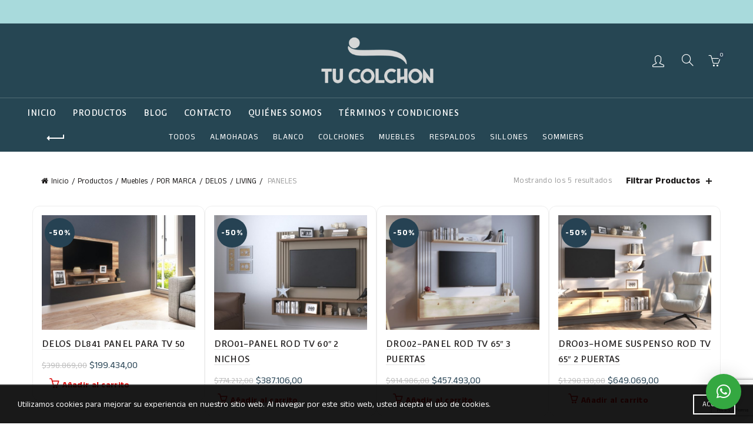

--- FILE ---
content_type: text/html; charset=UTF-8
request_url: https://www.tucolchon.com.ar/categoria-producto/muebles/delos/living/paneles/
body_size: 186690
content:
<!DOCTYPE html>
<!--[if IE 8]>
<html class="ie ie8" lang="es">
<![endif]-->
<!--[if !(IE 7) & !(IE 8)]><!-->
<html lang="es">
<!--<![endif]-->
<head>
	<meta charset="UTF-8">
	<meta name="viewport" content="width=device-width, initial-scale=1.0, maximum-scale=1.0, user-scalable=no">
	<link rel="profile" href="http://gmpg.org/xfn/11">
	<link rel="pingback" href="https://www.tucolchon.com.ar/xmlrpc.php">

			<meta name="theme-color" content="#A8DADC">
		
	<title>PANELES &#8211; TuColchon</title>
<meta name='robots' content='max-image-preview:large' />
	<style>img:is([sizes="auto" i], [sizes^="auto," i]) { contain-intrinsic-size: 3000px 1500px }</style>
	<link rel='dns-prefetch' href='//capi-automation.s3.us-east-2.amazonaws.com' />
<link rel='dns-prefetch' href='//fonts.googleapis.com' />
<link rel='dns-prefetch' href='//www.googletagmanager.com' />
<link rel='preconnect' href='https://fonts.gstatic.com' crossorigin />
<link rel="alternate" type="application/rss+xml" title="TuColchon &raquo; Feed" href="https://www.tucolchon.com.ar/feed/" />
<link rel="alternate" type="application/rss+xml" title="TuColchon &raquo; Feed de los comentarios" href="https://www.tucolchon.com.ar/comments/feed/" />
<link rel="alternate" type="application/rss+xml" title="TuColchon &raquo; PANELES Categoría Feed" href="https://www.tucolchon.com.ar/categoria-producto/muebles/por-marca-muebles/delos/living/paneles/feed/" />
<link rel='stylesheet' id='ht_ctc_main_css-css' href='https://www.tucolchon.com.ar/wp-content/plugins/click-to-chat-for-whatsapp/new/inc/assets/css/main.css?ver=4.31' type='text/css' media='all' />
<style id='wp-emoji-styles-inline-css' type='text/css'>

	img.wp-smiley, img.emoji {
		display: inline !important;
		border: none !important;
		box-shadow: none !important;
		height: 1em !important;
		width: 1em !important;
		margin: 0 0.07em !important;
		vertical-align: -0.1em !important;
		background: none !important;
		padding: 0 !important;
	}
</style>
<link rel='stylesheet' id='wp-block-library-css' href='https://www.tucolchon.com.ar/wp-includes/css/dist/block-library/style.min.css?ver=6.8.3' type='text/css' media='all' />
<style id='classic-theme-styles-inline-css' type='text/css'>
/*! This file is auto-generated */
.wp-block-button__link{color:#fff;background-color:#32373c;border-radius:9999px;box-shadow:none;text-decoration:none;padding:calc(.667em + 2px) calc(1.333em + 2px);font-size:1.125em}.wp-block-file__button{background:#32373c;color:#fff;text-decoration:none}
</style>
<style id='global-styles-inline-css' type='text/css'>
:root{--wp--preset--aspect-ratio--square: 1;--wp--preset--aspect-ratio--4-3: 4/3;--wp--preset--aspect-ratio--3-4: 3/4;--wp--preset--aspect-ratio--3-2: 3/2;--wp--preset--aspect-ratio--2-3: 2/3;--wp--preset--aspect-ratio--16-9: 16/9;--wp--preset--aspect-ratio--9-16: 9/16;--wp--preset--color--black: #000000;--wp--preset--color--cyan-bluish-gray: #abb8c3;--wp--preset--color--white: #ffffff;--wp--preset--color--pale-pink: #f78da7;--wp--preset--color--vivid-red: #cf2e2e;--wp--preset--color--luminous-vivid-orange: #ff6900;--wp--preset--color--luminous-vivid-amber: #fcb900;--wp--preset--color--light-green-cyan: #7bdcb5;--wp--preset--color--vivid-green-cyan: #00d084;--wp--preset--color--pale-cyan-blue: #8ed1fc;--wp--preset--color--vivid-cyan-blue: #0693e3;--wp--preset--color--vivid-purple: #9b51e0;--wp--preset--gradient--vivid-cyan-blue-to-vivid-purple: linear-gradient(135deg,rgba(6,147,227,1) 0%,rgb(155,81,224) 100%);--wp--preset--gradient--light-green-cyan-to-vivid-green-cyan: linear-gradient(135deg,rgb(122,220,180) 0%,rgb(0,208,130) 100%);--wp--preset--gradient--luminous-vivid-amber-to-luminous-vivid-orange: linear-gradient(135deg,rgba(252,185,0,1) 0%,rgba(255,105,0,1) 100%);--wp--preset--gradient--luminous-vivid-orange-to-vivid-red: linear-gradient(135deg,rgba(255,105,0,1) 0%,rgb(207,46,46) 100%);--wp--preset--gradient--very-light-gray-to-cyan-bluish-gray: linear-gradient(135deg,rgb(238,238,238) 0%,rgb(169,184,195) 100%);--wp--preset--gradient--cool-to-warm-spectrum: linear-gradient(135deg,rgb(74,234,220) 0%,rgb(151,120,209) 20%,rgb(207,42,186) 40%,rgb(238,44,130) 60%,rgb(251,105,98) 80%,rgb(254,248,76) 100%);--wp--preset--gradient--blush-light-purple: linear-gradient(135deg,rgb(255,206,236) 0%,rgb(152,150,240) 100%);--wp--preset--gradient--blush-bordeaux: linear-gradient(135deg,rgb(254,205,165) 0%,rgb(254,45,45) 50%,rgb(107,0,62) 100%);--wp--preset--gradient--luminous-dusk: linear-gradient(135deg,rgb(255,203,112) 0%,rgb(199,81,192) 50%,rgb(65,88,208) 100%);--wp--preset--gradient--pale-ocean: linear-gradient(135deg,rgb(255,245,203) 0%,rgb(182,227,212) 50%,rgb(51,167,181) 100%);--wp--preset--gradient--electric-grass: linear-gradient(135deg,rgb(202,248,128) 0%,rgb(113,206,126) 100%);--wp--preset--gradient--midnight: linear-gradient(135deg,rgb(2,3,129) 0%,rgb(40,116,252) 100%);--wp--preset--font-size--small: 13px;--wp--preset--font-size--medium: 20px;--wp--preset--font-size--large: 36px;--wp--preset--font-size--x-large: 42px;--wp--preset--spacing--20: 0.44rem;--wp--preset--spacing--30: 0.67rem;--wp--preset--spacing--40: 1rem;--wp--preset--spacing--50: 1.5rem;--wp--preset--spacing--60: 2.25rem;--wp--preset--spacing--70: 3.38rem;--wp--preset--spacing--80: 5.06rem;--wp--preset--shadow--natural: 6px 6px 9px rgba(0, 0, 0, 0.2);--wp--preset--shadow--deep: 12px 12px 50px rgba(0, 0, 0, 0.4);--wp--preset--shadow--sharp: 6px 6px 0px rgba(0, 0, 0, 0.2);--wp--preset--shadow--outlined: 6px 6px 0px -3px rgba(255, 255, 255, 1), 6px 6px rgba(0, 0, 0, 1);--wp--preset--shadow--crisp: 6px 6px 0px rgba(0, 0, 0, 1);}:where(.is-layout-flex){gap: 0.5em;}:where(.is-layout-grid){gap: 0.5em;}body .is-layout-flex{display: flex;}.is-layout-flex{flex-wrap: wrap;align-items: center;}.is-layout-flex > :is(*, div){margin: 0;}body .is-layout-grid{display: grid;}.is-layout-grid > :is(*, div){margin: 0;}:where(.wp-block-columns.is-layout-flex){gap: 2em;}:where(.wp-block-columns.is-layout-grid){gap: 2em;}:where(.wp-block-post-template.is-layout-flex){gap: 1.25em;}:where(.wp-block-post-template.is-layout-grid){gap: 1.25em;}.has-black-color{color: var(--wp--preset--color--black) !important;}.has-cyan-bluish-gray-color{color: var(--wp--preset--color--cyan-bluish-gray) !important;}.has-white-color{color: var(--wp--preset--color--white) !important;}.has-pale-pink-color{color: var(--wp--preset--color--pale-pink) !important;}.has-vivid-red-color{color: var(--wp--preset--color--vivid-red) !important;}.has-luminous-vivid-orange-color{color: var(--wp--preset--color--luminous-vivid-orange) !important;}.has-luminous-vivid-amber-color{color: var(--wp--preset--color--luminous-vivid-amber) !important;}.has-light-green-cyan-color{color: var(--wp--preset--color--light-green-cyan) !important;}.has-vivid-green-cyan-color{color: var(--wp--preset--color--vivid-green-cyan) !important;}.has-pale-cyan-blue-color{color: var(--wp--preset--color--pale-cyan-blue) !important;}.has-vivid-cyan-blue-color{color: var(--wp--preset--color--vivid-cyan-blue) !important;}.has-vivid-purple-color{color: var(--wp--preset--color--vivid-purple) !important;}.has-black-background-color{background-color: var(--wp--preset--color--black) !important;}.has-cyan-bluish-gray-background-color{background-color: var(--wp--preset--color--cyan-bluish-gray) !important;}.has-white-background-color{background-color: var(--wp--preset--color--white) !important;}.has-pale-pink-background-color{background-color: var(--wp--preset--color--pale-pink) !important;}.has-vivid-red-background-color{background-color: var(--wp--preset--color--vivid-red) !important;}.has-luminous-vivid-orange-background-color{background-color: var(--wp--preset--color--luminous-vivid-orange) !important;}.has-luminous-vivid-amber-background-color{background-color: var(--wp--preset--color--luminous-vivid-amber) !important;}.has-light-green-cyan-background-color{background-color: var(--wp--preset--color--light-green-cyan) !important;}.has-vivid-green-cyan-background-color{background-color: var(--wp--preset--color--vivid-green-cyan) !important;}.has-pale-cyan-blue-background-color{background-color: var(--wp--preset--color--pale-cyan-blue) !important;}.has-vivid-cyan-blue-background-color{background-color: var(--wp--preset--color--vivid-cyan-blue) !important;}.has-vivid-purple-background-color{background-color: var(--wp--preset--color--vivid-purple) !important;}.has-black-border-color{border-color: var(--wp--preset--color--black) !important;}.has-cyan-bluish-gray-border-color{border-color: var(--wp--preset--color--cyan-bluish-gray) !important;}.has-white-border-color{border-color: var(--wp--preset--color--white) !important;}.has-pale-pink-border-color{border-color: var(--wp--preset--color--pale-pink) !important;}.has-vivid-red-border-color{border-color: var(--wp--preset--color--vivid-red) !important;}.has-luminous-vivid-orange-border-color{border-color: var(--wp--preset--color--luminous-vivid-orange) !important;}.has-luminous-vivid-amber-border-color{border-color: var(--wp--preset--color--luminous-vivid-amber) !important;}.has-light-green-cyan-border-color{border-color: var(--wp--preset--color--light-green-cyan) !important;}.has-vivid-green-cyan-border-color{border-color: var(--wp--preset--color--vivid-green-cyan) !important;}.has-pale-cyan-blue-border-color{border-color: var(--wp--preset--color--pale-cyan-blue) !important;}.has-vivid-cyan-blue-border-color{border-color: var(--wp--preset--color--vivid-cyan-blue) !important;}.has-vivid-purple-border-color{border-color: var(--wp--preset--color--vivid-purple) !important;}.has-vivid-cyan-blue-to-vivid-purple-gradient-background{background: var(--wp--preset--gradient--vivid-cyan-blue-to-vivid-purple) !important;}.has-light-green-cyan-to-vivid-green-cyan-gradient-background{background: var(--wp--preset--gradient--light-green-cyan-to-vivid-green-cyan) !important;}.has-luminous-vivid-amber-to-luminous-vivid-orange-gradient-background{background: var(--wp--preset--gradient--luminous-vivid-amber-to-luminous-vivid-orange) !important;}.has-luminous-vivid-orange-to-vivid-red-gradient-background{background: var(--wp--preset--gradient--luminous-vivid-orange-to-vivid-red) !important;}.has-very-light-gray-to-cyan-bluish-gray-gradient-background{background: var(--wp--preset--gradient--very-light-gray-to-cyan-bluish-gray) !important;}.has-cool-to-warm-spectrum-gradient-background{background: var(--wp--preset--gradient--cool-to-warm-spectrum) !important;}.has-blush-light-purple-gradient-background{background: var(--wp--preset--gradient--blush-light-purple) !important;}.has-blush-bordeaux-gradient-background{background: var(--wp--preset--gradient--blush-bordeaux) !important;}.has-luminous-dusk-gradient-background{background: var(--wp--preset--gradient--luminous-dusk) !important;}.has-pale-ocean-gradient-background{background: var(--wp--preset--gradient--pale-ocean) !important;}.has-electric-grass-gradient-background{background: var(--wp--preset--gradient--electric-grass) !important;}.has-midnight-gradient-background{background: var(--wp--preset--gradient--midnight) !important;}.has-small-font-size{font-size: var(--wp--preset--font-size--small) !important;}.has-medium-font-size{font-size: var(--wp--preset--font-size--medium) !important;}.has-large-font-size{font-size: var(--wp--preset--font-size--large) !important;}.has-x-large-font-size{font-size: var(--wp--preset--font-size--x-large) !important;}
:where(.wp-block-post-template.is-layout-flex){gap: 1.25em;}:where(.wp-block-post-template.is-layout-grid){gap: 1.25em;}
:where(.wp-block-columns.is-layout-flex){gap: 2em;}:where(.wp-block-columns.is-layout-grid){gap: 2em;}
:root :where(.wp-block-pullquote){font-size: 1.5em;line-height: 1.6;}
</style>
<link rel='stylesheet' id='contact-form-7-css' href='https://www.tucolchon.com.ar/wp-content/plugins/contact-form-7/includes/css/styles.css?ver=6.1.4' type='text/css' media='all' />
<style id='woocommerce-inline-inline-css' type='text/css'>
.woocommerce form .form-row .required { visibility: visible; }
</style>
<link rel='stylesheet' id='hint-css' href='https://www.tucolchon.com.ar/wp-content/plugins/wpc-linked-variation/assets/libs/hint/hint.css?ver=6.8.3' type='text/css' media='all' />
<link rel='stylesheet' id='wpclv-frontend-css' href='https://www.tucolchon.com.ar/wp-content/plugins/wpc-linked-variation/assets/css/frontend.css?ver=4.3.7' type='text/css' media='all' />
<link rel='stylesheet' id='vi-wpvs-frontend-style-css' href='https://www.tucolchon.com.ar/wp-content/plugins/product-variations-swatches-for-woocommerce/assets/css/frontend-style.min.css?ver=1.1.13' type='text/css' media='all' />
<style id='vi-wpvs-frontend-style-inline-css' type='text/css'>
.vi-wpvs-variation-wrap.vi-wpvs-variation-wrap-vi_wpvs_button_design .vi-wpvs-option-wrap{transition: all 30ms ease-in-out;}.vi-wpvs-variation-wrap.vi-wpvs-variation-wrap-vi_wpvs_button_design .vi-wpvs-variation-button-select,.vi-wpvs-variation-wrap.vi-wpvs-variation-wrap-vi_wpvs_button_design .vi-wpvs-option-wrap{padding:10px 20px;font-size:13px;}.vi-wpvs-variation-wrap.vi-wpvs-variation-wrap-vi_wpvs_button_design .vi-wpvs-option-wrap .vi-wpvs-option:not(.vi-wpvs-option-select){border-radius: inherit;}.vi-wpvs-variation-wrap.vi-wpvs-variation-wrap-image.vi-wpvs-variation-wrap-vi_wpvs_button_design .vi-wpvs-option-wrap ,.vi-wpvs-variation-wrap.vi-wpvs-variation-wrap-variation_img.vi-wpvs-variation-wrap-vi_wpvs_button_design .vi-wpvs-option-wrap ,.vi-wpvs-variation-wrap.vi-wpvs-variation-wrap-color.vi-wpvs-variation-wrap-vi_wpvs_button_design .vi-wpvs-option-wrap{width: 48px;height:48px;}.vi-wpvs-variation-wrap.vi-wpvs-variation-wrap-vi_wpvs_button_design .vi-wpvs-option-wrap.vi-wpvs-option-wrap-out-of-stock,.vi-wpvs-variation-wrap.vi-wpvs-variation-wrap-vi_wpvs_button_design .vi-wpvs-option-wrap.vi-wpvs-option-wrap-out-of-stock-attribute,.vi-wpvs-variation-wrap.vi-wpvs-variation-wrap-vi_wpvs_button_design .vi-wpvs-option-wrap.vi-wpvs-option-wrap-disable{opacity: 1;}.vi-wpvs-variation-wrap.vi-wpvs-variation-wrap-vi_wpvs_button_design .vi-wpvs-option-wrap.vi-wpvs-option-wrap-out-of-stock .vi-wpvs-option,.vi-wpvs-variation-wrap.vi-wpvs-variation-wrap-vi_wpvs_button_design .vi-wpvs-option-wrap.vi-wpvs-option-wrap-out-of-stock-attribute .vi-wpvs-option,.vi-wpvs-variation-wrap.vi-wpvs-variation-wrap-vi_wpvs_button_design .vi-wpvs-option-wrap.vi-wpvs-option-wrap-disable .vi-wpvs-option{opacity: .5;}.vi-wpvs-variation-wrap.vi-wpvs-variation-wrap-vi_wpvs_button_design .vi-wpvs-option-wrap.vi-wpvs-option-wrap-selected{box-shadow:  0 0 0 1px rgba(33, 33, 33, 1) inset;}.vi-wpvs-variation-wrap.vi-wpvs-variation-wrap-vi_wpvs_button_design .vi-wpvs-variation-wrap-select-wrap .vi-wpvs-option-wrap.vi-wpvs-option-wrap-selected{box-shadow:  0 0 0 1px rgba(33, 33, 33, 1);}.vi-wpvs-variation-wrap.vi-wpvs-variation-wrap-vi_wpvs_button_design .vi-wpvs-option-wrap.vi-wpvs-option-wrap-selected{color:rgba(255, 255, 255, 1);background:rgba(33, 33, 33, 1);}.vi-wpvs-variation-wrap.vi-wpvs-variation-wrap-vi_wpvs_button_design .vi-wpvs-option-wrap.vi-wpvs-option-wrap-selected .vi-wpvs-option{color:rgba(255, 255, 255, 1);}.vi-wpvs-variation-wrap.vi-wpvs-variation-wrap-vi_wpvs_button_design .vi-wpvs-option-wrap.vi-wpvs-option-wrap-hover{box-shadow:  0 0 0 1px rgba(33, 33, 33, 1) inset;}.vi-wpvs-variation-wrap.vi-wpvs-variation-wrap-vi_wpvs_button_design .vi-wpvs-variation-wrap-select-wrap .vi-wpvs-option-wrap.vi-wpvs-option-wrap-hover{box-shadow:  0 0 0 1px rgba(33, 33, 33, 1);}.vi-wpvs-variation-wrap.vi-wpvs-variation-wrap-vi_wpvs_button_design .vi-wpvs-option-wrap.vi-wpvs-option-wrap-hover{color:rgba(255, 255, 255, 1);background:rgba(33, 33, 33, 1);}.vi-wpvs-variation-wrap.vi-wpvs-variation-wrap-vi_wpvs_button_design .vi-wpvs-option-wrap.vi-wpvs-option-wrap-hover .vi-wpvs-option{color:rgba(255, 255, 255, 1);}.vi-wpvs-variation-wrap.vi-wpvs-variation-wrap-vi_wpvs_button_design .vi-wpvs-option-wrap.vi-wpvs-option-wrap-default{box-shadow:  0 0 0 1px #cccccc inset;}.vi-wpvs-variation-wrap.vi-wpvs-variation-wrap-vi_wpvs_button_design .vi-wpvs-variation-wrap-select-wrap .vi-wpvs-option-wrap.vi-wpvs-option-wrap-default{box-shadow:  0 0 0 1px #cccccc ;}.vi-wpvs-variation-wrap.vi-wpvs-variation-wrap-vi_wpvs_button_design .vi-wpvs-option-wrap.vi-wpvs-option-wrap-default{color:rgba(33, 33, 33, 1);background:#ffffff;}.vi-wpvs-variation-wrap.vi-wpvs-variation-wrap-vi_wpvs_button_design .vi-wpvs-option-wrap.vi-wpvs-option-wrap-default .vi-wpvs-option{color:rgba(33, 33, 33, 1);}.vi-wpvs-variation-wrap.vi-wpvs-variation-wrap-vi_wpvs_button_design .vi-wpvs-option-wrap .vi-wpvs-option-tooltip{display: none;}@media screen and (max-width:600px){.vi-wpvs-variation-wrap.vi-wpvs-variation-wrap-vi_wpvs_button_design .vi-wpvs-variation-button-select,.vi-wpvs-variation-wrap.vi-wpvs-variation-wrap-vi_wpvs_button_design .vi-wpvs-option-wrap{font-size:11px;}.vi-wpvs-variation-wrap.vi-wpvs-variation-wrap-image.vi-wpvs-variation-wrap-vi_wpvs_button_design .vi-wpvs-option-wrap ,.vi-wpvs-variation-wrap.vi-wpvs-variation-wrap-variation_img.vi-wpvs-variation-wrap-vi_wpvs_button_design .vi-wpvs-option-wrap ,.vi-wpvs-variation-wrap.vi-wpvs-variation-wrap-color.vi-wpvs-variation-wrap-vi_wpvs_button_design .vi-wpvs-option-wrap{width: 40.8px;height:40.8px;}}.vi-wpvs-variation-wrap.vi-wpvs-variation-wrap-vi_wpvs_color_design .vi-wpvs-option-wrap{transition: all 30ms ease-in-out;}.vi-wpvs-variation-wrap.vi-wpvs-variation-wrap-vi_wpvs_color_design .vi-wpvs-variation-button-select,.vi-wpvs-variation-wrap.vi-wpvs-variation-wrap-vi_wpvs_color_design .vi-wpvs-option-wrap{height:32px;width:32px;padding:3px;font-size:13px;border-radius:20px;}.vi-wpvs-variation-wrap.vi-wpvs-variation-wrap-vi_wpvs_color_design .vi-wpvs-option-wrap .vi-wpvs-option:not(.vi-wpvs-option-select){border-radius: inherit;}.vi-wpvs-variation-wrap.vi-wpvs-variation-wrap-vi_wpvs_color_design .vi-wpvs-option-wrap.vi-wpvs-option-wrap-out-of-stock,.vi-wpvs-variation-wrap.vi-wpvs-variation-wrap-vi_wpvs_color_design .vi-wpvs-option-wrap.vi-wpvs-option-wrap-out-of-stock-attribute,.vi-wpvs-variation-wrap.vi-wpvs-variation-wrap-vi_wpvs_color_design .vi-wpvs-option-wrap.vi-wpvs-option-wrap-disable{opacity: 1;}.vi-wpvs-variation-wrap.vi-wpvs-variation-wrap-vi_wpvs_color_design .vi-wpvs-option-wrap.vi-wpvs-option-wrap-out-of-stock .vi-wpvs-option,.vi-wpvs-variation-wrap.vi-wpvs-variation-wrap-vi_wpvs_color_design .vi-wpvs-option-wrap.vi-wpvs-option-wrap-out-of-stock-attribute .vi-wpvs-option,.vi-wpvs-variation-wrap.vi-wpvs-variation-wrap-vi_wpvs_color_design .vi-wpvs-option-wrap.vi-wpvs-option-wrap-disable .vi-wpvs-option{opacity: .5;}.vi-wpvs-variation-wrap.vi-wpvs-variation-wrap-vi_wpvs_color_design .vi-wpvs-option-wrap.vi-wpvs-option-wrap-selected{box-shadow:  0 0 0 1px rgba(0, 0, 0,1) inset;}.vi-wpvs-variation-wrap.vi-wpvs-variation-wrap-vi_wpvs_color_design .vi-wpvs-variation-wrap-select-wrap .vi-wpvs-option-wrap.vi-wpvs-option-wrap-selected{box-shadow:  0 0 0 1px rgba(0, 0, 0,1);}.vi-wpvs-variation-wrap.vi-wpvs-variation-wrap-vi_wpvs_color_design .vi-wpvs-option-wrap.vi-wpvs-option-wrap-selected{background:rgba(255, 255, 255, 0);border-radius:20px;}.vi-wpvs-variation-wrap.vi-wpvs-variation-wrap-vi_wpvs_color_design .vi-wpvs-option-wrap.vi-wpvs-option-wrap-hover{box-shadow:  0 0 0 1px rgba(0, 0, 0, 1) inset;}.vi-wpvs-variation-wrap.vi-wpvs-variation-wrap-vi_wpvs_color_design .vi-wpvs-variation-wrap-select-wrap .vi-wpvs-option-wrap.vi-wpvs-option-wrap-hover{box-shadow:  0 0 0 1px rgba(0, 0, 0, 1);}.vi-wpvs-variation-wrap.vi-wpvs-variation-wrap-vi_wpvs_color_design .vi-wpvs-option-wrap.vi-wpvs-option-wrap-hover{background:rgba(0, 0, 0, 0);border-radius:20px;}.vi-wpvs-variation-wrap.vi-wpvs-variation-wrap-vi_wpvs_color_design .vi-wpvs-option-wrap.vi-wpvs-option-wrap-default{box-shadow:  0px 4px 2px -2px rgba(238, 238, 238, 1);}.vi-wpvs-variation-wrap.vi-wpvs-variation-wrap-vi_wpvs_color_design .vi-wpvs-variation-wrap-select-wrap .vi-wpvs-option-wrap.vi-wpvs-option-wrap-default{box-shadow:  0px 4px 2px -2px rgba(238, 238, 238, 1);}.vi-wpvs-variation-wrap.vi-wpvs-variation-wrap-vi_wpvs_color_design .vi-wpvs-option-wrap.vi-wpvs-option-wrap-default{background:rgba(0, 0, 0, 0);border-radius:20px;}.vi-wpvs-variation-wrap.vi-wpvs-variation-wrap-vi_wpvs_color_design .vi-wpvs-option-wrap .vi-wpvs-option-tooltip{display: none;}@media screen and (max-width:600px){.vi-wpvs-variation-wrap.vi-wpvs-variation-wrap-vi_wpvs_color_design .vi-wpvs-variation-button-select,.vi-wpvs-variation-wrap.vi-wpvs-variation-wrap-vi_wpvs_color_design .vi-wpvs-option-wrap{width:27px;height:27px;font-size:11px;}.vi-wpvs-variation-wrap.vi-wpvs-variation-wrap-vi_wpvs_color_design .vi-wpvs-option-wrap.vi-wpvs-option-wrap-selected{border-radius:17px;}}.vi-wpvs-variation-wrap.vi-wpvs-variation-wrap-vi_wpvs_image_design .vi-wpvs-option-wrap{transition: all 30ms ease-in-out;}.vi-wpvs-variation-wrap.vi-wpvs-variation-wrap-vi_wpvs_image_design .vi-wpvs-variation-button-select,.vi-wpvs-variation-wrap.vi-wpvs-variation-wrap-vi_wpvs_image_design .vi-wpvs-option-wrap{height:50px;width:50px;padding:4px;font-size:13px;}.vi-wpvs-variation-wrap.vi-wpvs-variation-wrap-vi_wpvs_image_design .vi-wpvs-option-wrap .vi-wpvs-option:not(.vi-wpvs-option-select){border-radius: inherit;}.vi-wpvs-variation-wrap.vi-wpvs-variation-wrap-vi_wpvs_image_design .vi-wpvs-option-wrap.vi-wpvs-option-wrap-out-of-stock,.vi-wpvs-variation-wrap.vi-wpvs-variation-wrap-vi_wpvs_image_design .vi-wpvs-option-wrap.vi-wpvs-option-wrap-out-of-stock-attribute,.vi-wpvs-variation-wrap.vi-wpvs-variation-wrap-vi_wpvs_image_design .vi-wpvs-option-wrap.vi-wpvs-option-wrap-disable{opacity: 1;}.vi-wpvs-variation-wrap.vi-wpvs-variation-wrap-vi_wpvs_image_design .vi-wpvs-option-wrap.vi-wpvs-option-wrap-out-of-stock .vi-wpvs-option,.vi-wpvs-variation-wrap.vi-wpvs-variation-wrap-vi_wpvs_image_design .vi-wpvs-option-wrap.vi-wpvs-option-wrap-out-of-stock-attribute .vi-wpvs-option,.vi-wpvs-variation-wrap.vi-wpvs-variation-wrap-vi_wpvs_image_design .vi-wpvs-option-wrap.vi-wpvs-option-wrap-disable .vi-wpvs-option{opacity: .5;}.vi-wpvs-variation-wrap.vi-wpvs-variation-wrap-vi_wpvs_image_design .vi-wpvs-option-wrap.vi-wpvs-option-wrap-selected{box-shadow:  0 0 0 1px rgba(33, 33, 33, 1) inset;}.vi-wpvs-variation-wrap.vi-wpvs-variation-wrap-vi_wpvs_image_design .vi-wpvs-variation-wrap-select-wrap .vi-wpvs-option-wrap.vi-wpvs-option-wrap-selected{box-shadow:  0 0 0 1px rgba(33, 33, 33, 1);}.vi-wpvs-variation-wrap.vi-wpvs-variation-wrap-vi_wpvs_image_design .vi-wpvs-option-wrap.vi-wpvs-option-wrap-hover{box-shadow:  0 0 0 1px rgba(33, 33, 33, 1) inset;}.vi-wpvs-variation-wrap.vi-wpvs-variation-wrap-vi_wpvs_image_design .vi-wpvs-variation-wrap-select-wrap .vi-wpvs-option-wrap.vi-wpvs-option-wrap-hover{box-shadow:  0 0 0 1px rgba(33, 33, 33, 1);}.vi-wpvs-variation-wrap.vi-wpvs-variation-wrap-vi_wpvs_image_design .vi-wpvs-option-wrap.vi-wpvs-option-wrap-default{box-shadow:  0 0 0 1px rgba(238, 238, 238, 1) inset;}.vi-wpvs-variation-wrap.vi-wpvs-variation-wrap-vi_wpvs_image_design .vi-wpvs-variation-wrap-select-wrap .vi-wpvs-option-wrap.vi-wpvs-option-wrap-default{box-shadow:  0 0 0 1px rgba(238, 238, 238, 1) ;}.vi-wpvs-variation-wrap.vi-wpvs-variation-wrap-vi_wpvs_image_design .vi-wpvs-option-wrap.vi-wpvs-option-wrap-default{background:rgba(255, 255, 255, 1);}.vi-wpvs-variation-wrap.vi-wpvs-variation-wrap-vi_wpvs_image_design .vi-wpvs-option-wrap .vi-wpvs-option-tooltip{display: none;}@media screen and (max-width:600px){.vi-wpvs-variation-wrap.vi-wpvs-variation-wrap-vi_wpvs_image_design .vi-wpvs-variation-button-select,.vi-wpvs-variation-wrap.vi-wpvs-variation-wrap-vi_wpvs_image_design .vi-wpvs-option-wrap{width:42px;height:42px;font-size:11px;}}
</style>
<link rel="preload" as="style" href="https://fonts.googleapis.com/css?family=Anek%20Tamil:100,200,300,400,500,600,700,800%7CCabin%20Condensed:400,500,600,700%7CConvergence:400%7CAndada%20Pro:400,500,600,700,800,400italic,500italic,600italic,700italic,800italic&#038;subset=latin&#038;display=swap&#038;ver=6.8.3" /><link rel="stylesheet" href="https://fonts.googleapis.com/css?family=Anek%20Tamil:100,200,300,400,500,600,700,800%7CCabin%20Condensed:400,500,600,700%7CConvergence:400%7CAndada%20Pro:400,500,600,700,800,400italic,500italic,600italic,700italic,800italic&#038;subset=latin&#038;display=swap&#038;ver=6.8.3" media="print" onload="this.media='all'"><noscript><link rel="stylesheet" href="https://fonts.googleapis.com/css?family=Anek%20Tamil:100,200,300,400,500,600,700,800%7CCabin%20Condensed:400,500,600,700%7CConvergence:400%7CAndada%20Pro:400,500,600,700,800,400italic,500italic,600italic,700italic,800italic&#038;subset=latin&#038;display=swap&#038;ver=6.8.3" /></noscript><link rel='stylesheet' id='font-awesome-css-css' href='https://www.tucolchon.com.ar/wp-content/themes/basel/css/font-awesome.min.css?ver=4.8.0' type='text/css' media='all' />
<link rel='stylesheet' id='bootstrap-css' href='https://www.tucolchon.com.ar/wp-content/themes/basel/css/bootstrap.min.css?ver=4.8.0' type='text/css' media='all' />
<link rel='stylesheet' id='basel-style-css' href='https://www.tucolchon.com.ar/wp-content/themes/basel/style.min.css?ver=4.8.0' type='text/css' media='all' />
<link rel='stylesheet' id='js_composer_front-css' href='https://www.tucolchon.com.ar/wp-content/plugins/js_composer/assets/css/js_composer.min.css?ver=8.6.1' type='text/css' media='all' />
<script type="text/template" id="tmpl-variation-template">
	<div class="woocommerce-variation-description">{{{ data.variation.variation_description }}}</div>
	<div class="woocommerce-variation-price">{{{ data.variation.price_html }}}</div>
	<div class="woocommerce-variation-availability">{{{ data.variation.availability_html }}}</div>
</script>
<script type="text/template" id="tmpl-unavailable-variation-template">
	<p role="alert">Lo siento, este producto no está disponible. Por favor, elige otra combinación.</p>
</script>
<script type="text/javascript" src="https://www.tucolchon.com.ar/wp-includes/js/jquery/jquery.min.js?ver=3.7.1" id="jquery-core-js"></script>
<script type="text/javascript" src="https://www.tucolchon.com.ar/wp-includes/js/jquery/jquery-migrate.min.js?ver=3.4.1" id="jquery-migrate-js"></script>
<script type="text/javascript" id="gtmkit-js-before" data-cfasync="false" data-nowprocket="" data-cookieconsent="ignore">
/* <![CDATA[ */
		window.gtmkit_settings = {"datalayer_name":"dataLayer","console_log":false,"wc":{"use_sku":false,"pid_prefix":"","add_shipping_info":{"config":1},"add_payment_info":{"config":1},"view_item":{"config":0},"view_item_list":{"config":0},"wishlist":false,"css_selectors":{"product_list_select_item":".products .product:not(.product-category) a:not(.add_to_cart_button.ajax_add_to_cart,.add_to_wishlist),.wc-block-grid__products li:not(.product-category) a:not(.add_to_cart_button.ajax_add_to_cart,.add_to_wishlist),.woocommerce-grouped-product-list-item__label a:not(.add_to_wishlist)","product_list_element":".product,.wc-block-grid__product","product_list_exclude":"","product_list_add_to_cart":".add_to_cart_button.ajax_add_to_cart:not(.single_add_to_cart_button)"},"text":{"wp-block-handpicked-products":"Productos seleccionados","wp-block-product-best-sellers":"M\u00e1s vendidos","wp-block-product-category":"Categor\u00edas de productos","wp-block-product-new":"Nuevos productos","wp-block-product-on-sale":"Productos en oferta","wp-block-products-by-attribute":"Productos por atributo","wp-block-product-tag":"Etiquetas de productos","wp-block-product-top-rated":"Productos mejor valorados","shipping-tier-not-found":"No se encontr\u00f3 el m\u00e9todo de env\u00edo","payment-method-not-found":"M\u00e9todo de pago no encontrado"}}};
		window.gtmkit_data = {"wc":{"currency":"ARS","is_cart":false,"is_checkout":false,"blocks":{}}};
		window.dataLayer = window.dataLayer || [];
				
/* ]]> */
</script>
<script type="text/javascript" src="https://www.tucolchon.com.ar/wp-content/plugins/woocommerce/assets/js/jquery-blockui/jquery.blockUI.min.js?ver=2.7.0-wc.10.4.3" id="wc-jquery-blockui-js" data-wp-strategy="defer"></script>
<script type="text/javascript" id="wc-add-to-cart-js-extra">
/* <![CDATA[ */
var wc_add_to_cart_params = {"ajax_url":"\/wp-admin\/admin-ajax.php","wc_ajax_url":"\/?wc-ajax=%%endpoint%%","i18n_view_cart":"Ver carrito","cart_url":"https:\/\/www.tucolchon.com.ar\/cart\/","is_cart":"","cart_redirect_after_add":"no"};
/* ]]> */
</script>
<script type="text/javascript" src="https://www.tucolchon.com.ar/wp-content/plugins/woocommerce/assets/js/frontend/add-to-cart.min.js?ver=10.4.3" id="wc-add-to-cart-js" data-wp-strategy="defer"></script>
<script type="text/javascript" src="https://www.tucolchon.com.ar/wp-content/plugins/woocommerce/assets/js/js-cookie/js.cookie.min.js?ver=2.1.4-wc.10.4.3" id="wc-js-cookie-js" data-wp-strategy="defer"></script>
<script type="text/javascript" id="woocommerce-js-extra">
/* <![CDATA[ */
var woocommerce_params = {"ajax_url":"\/wp-admin\/admin-ajax.php","wc_ajax_url":"\/?wc-ajax=%%endpoint%%","i18n_password_show":"Mostrar contrase\u00f1a","i18n_password_hide":"Ocultar contrase\u00f1a"};
/* ]]> */
</script>
<script type="text/javascript" src="https://www.tucolchon.com.ar/wp-content/plugins/woocommerce/assets/js/frontend/woocommerce.min.js?ver=10.4.3" id="woocommerce-js" defer="defer" data-wp-strategy="defer"></script>
<script type="text/javascript" id="gtmkit-container-js-after" data-cfasync="false" data-nowprocket="" data-cookieconsent="ignore">
/* <![CDATA[ */
/* Google Tag Manager */
(function(w,d,s,l,i){w[l]=w[l]||[];w[l].push({'gtm.start':
new Date().getTime(),event:'gtm.js'});var f=d.getElementsByTagName(s)[0],
j=d.createElement(s),dl=l!='dataLayer'?'&l='+l:'';j.async=true;j.src=
'https://www.googletagmanager.com/gtm.js?id='+i+dl;f.parentNode.insertBefore(j,f);
})(window,document,'script','dataLayer','GTM-PZX3L2FL');
/* End Google Tag Manager */
/* ]]> */
</script>
<script type="text/javascript" src="https://www.tucolchon.com.ar/wp-content/plugins/gtm-kit/assets/integration/woocommerce.js?ver=2.7.0" id="gtmkit-woocommerce-js" defer="defer" data-wp-strategy="defer"></script>
<script type="text/javascript" src="https://www.tucolchon.com.ar/wp-content/plugins/gtm-kit/assets/integration/contact-form-7.js?ver=2.7.0" id="gtmkit-cf7-js" defer="defer" data-wp-strategy="defer"></script>
<script type="text/javascript" id="gtmkit-datalayer-js-before" data-cfasync="false" data-nowprocket="" data-cookieconsent="ignore">
/* <![CDATA[ */
const gtmkit_dataLayer_content = {"pageType":"product-category"};
dataLayer.push( gtmkit_dataLayer_content );
/* ]]> */
</script>
<script type="text/javascript" src="https://www.tucolchon.com.ar/wp-content/plugins/js_composer/assets/js/vendors/woocommerce-add-to-cart.js?ver=8.6.1" id="vc_woocommerce-add-to-cart-js-js"></script>
<!--[if lt IE 9]>
<script type="text/javascript" src="https://www.tucolchon.com.ar/wp-content/themes/basel/js/html5.min.js?ver=4.8.0" id="basel_html5shiv-js"></script>
<![endif]-->
<script type="text/javascript" src="https://www.tucolchon.com.ar/wp-includes/js/underscore.min.js?ver=1.13.7" id="underscore-js"></script>
<script type="text/javascript" id="wp-util-js-extra">
/* <![CDATA[ */
var _wpUtilSettings = {"ajax":{"url":"\/wp-admin\/admin-ajax.php"}};
/* ]]> */
</script>
<script type="text/javascript" src="https://www.tucolchon.com.ar/wp-includes/js/wp-util.min.js?ver=6.8.3" id="wp-util-js"></script>
<script type="text/javascript" id="wc-add-to-cart-variation-js-extra">
/* <![CDATA[ */
var wc_add_to_cart_variation_params = {"wc_ajax_url":"\/?wc-ajax=%%endpoint%%","i18n_no_matching_variations_text":"Lo siento, no hay productos que igualen tu selecci\u00f3n. Por favor, escoge una combinaci\u00f3n diferente.","i18n_make_a_selection_text":"Elige las opciones del producto antes de a\u00f1adir este producto a tu carrito.","i18n_unavailable_text":"Lo siento, este producto no est\u00e1 disponible. Por favor, elige otra combinaci\u00f3n.","i18n_reset_alert_text":"Se ha restablecido tu selecci\u00f3n. Por favor, elige alguna opci\u00f3n del producto antes de poder a\u00f1adir este producto a tu carrito."};
/* ]]> */
</script>
<script type="text/javascript" src="https://www.tucolchon.com.ar/wp-content/plugins/woocommerce/assets/js/frontend/add-to-cart-variation.min.js?ver=10.4.3" id="wc-add-to-cart-variation-js" defer="defer" data-wp-strategy="defer"></script>
<script></script><link rel="https://api.w.org/" href="https://www.tucolchon.com.ar/wp-json/" /><link rel="alternate" title="JSON" type="application/json" href="https://www.tucolchon.com.ar/wp-json/wp/v2/product_cat/518" /><link rel="EditURI" type="application/rsd+xml" title="RSD" href="https://www.tucolchon.com.ar/xmlrpc.php?rsd" />
<meta name="generator" content="WordPress 6.8.3" />
<meta name="generator" content="WooCommerce 10.4.3" />
<meta name="generator" content="Redux 4.5.10" /><meta name="generator" content="Site Kit by Google 1.166.0" /><meta name="ti-site-data" content="[base64]" /><!-- Google site verification - Google for WooCommerce -->
<meta name="google-site-verification" content="-Dq1clebINEo_aR5adTQipUXVON6ZHodWwQ8DIQekPo" />
<style>
</style>
        <style> 
            	
			/* Shop popup */
			
			.basel-promo-popup {
			   max-width: 900px;
			}
	
            .site-logo {
                width: 30%;
            }    

            .site-logo img {
                max-width: 200px;
                max-height: 70px;
            }    

                            .widgetarea-head {
                    width: 35%;
                }  

                .right-column {
                    width: 35%;
                }  

                .sticky-header .right-column {
                    width: 199px;
                }  

            
                            .basel-woocommerce-layered-nav .basel-scroll {
                    max-height: 280px;
                }
            
			/* header Banner */
			.header-banner {
				height: 40px;
			}
	
			.header-banner-display .website-wrapper {
				margin-top:40px;
			}	

            /* Topbar height configs */

			.topbar-menu ul > li {
				line-height: 40px;
			}
			
			.topbar-wrapp,
			.topbar-content:before {
				height: 40px;
			}
			
			.sticky-header-prepared.basel-top-bar-on .header-shop, 
			.sticky-header-prepared.basel-top-bar-on .header-split,
			.enable-sticky-header.basel-header-overlap.basel-top-bar-on .main-header {
				top: 40px;
			}

            /* Header height configs */

            /* Limit logo image height for according to header height */
            .site-logo img {
                max-height: 70px;
            } 

            /* And for sticky header logo also */
            .act-scroll .site-logo img,
            .header-clone .site-logo img {
                max-height: 60px;
            }   

            /* Set sticky headers height for cloned headers based on menu links line height */
            .header-clone .main-nav .menu > li > a {
                height: 60px;
                line-height: 60px;
            } 

            /* Height for switch logos */

            .sticky-header-real:not(.global-header-menu-top) .switch-logo-enable .basel-logo {
                height: 70px;
            }

            .sticky-header-real:not(.global-header-menu-top) .act-scroll .switch-logo-enable .basel-logo {
                height: 60px;
            }

            .sticky-header-real:not(.global-header-menu-top) .act-scroll .switch-logo-enable {
                transform: translateY(-60px);
                -webkit-transform: translateY(-60px);
            }

                            /* Header height for layouts that don't have line height for menu links */
                .wrapp-header {
                    min-height: 70px;
                } 
            
            
            
            
            /* Page headings settings for heading overlap. Calculate on the header height base */

            .basel-header-overlap .title-size-default,
            .basel-header-overlap .title-size-small,
            .basel-header-overlap .title-shop.without-title.title-size-default,
            .basel-header-overlap .title-shop.without-title.title-size-small {
                padding-top: 110px;
            }


            .basel-header-overlap .title-shop.without-title.title-size-large,
            .basel-header-overlap .title-size-large {
                padding-top: 190px;
            }

            @media (max-width: 991px) {

				/* header Banner */
				.header-banner {
					height: 40px;
				}
	
				.header-banner-display .website-wrapper {
					margin-top:40px;
				}

	            /* Topbar height configs */
				.topbar-menu ul > li {
					line-height: 36px;
				}
				
				.topbar-wrapp,
				.topbar-content:before {
					height: 36px;
				}
				
				.sticky-header-prepared.basel-top-bar-on .header-shop, 
				.sticky-header-prepared.basel-top-bar-on .header-split,
				.enable-sticky-header.basel-header-overlap.basel-top-bar-on .main-header {
					top: 36px;
				}

                /* Set header height for mobile devices */
                .main-header .wrapp-header {
                    min-height: 50px;
                } 

                /* Limit logo image height for mobile according to mobile header height */
                .site-logo img {
                    max-height: 50px;
                }   

                /* Limit logo on sticky header. Both header real and header cloned */
                .act-scroll .site-logo img,
                .header-clone .site-logo img {
                    max-height: 50px;
                }

                /* Height for switch logos */

                .main-header .switch-logo-enable .basel-logo {
                    height: 50px;
                }

                .sticky-header-real:not(.global-header-menu-top) .act-scroll .switch-logo-enable .basel-logo {
                    height: 50px;
                }

                .sticky-header-real:not(.global-header-menu-top) .act-scroll .switch-logo-enable {
                    transform: translateY(-50px);
                    -webkit-transform: translateY(-50px);
                }

                /* Page headings settings for heading overlap. Calculate on the MOBILE header height base */
                .basel-header-overlap .title-size-default,
                .basel-header-overlap .title-size-small,
                .basel-header-overlap .title-shop.without-title.title-size-default,
                .basel-header-overlap .title-shop.without-title.title-size-small {
                    padding-top: 70px;
                }

                .basel-header-overlap .title-shop.without-title.title-size-large,
                .basel-header-overlap .title-size-large {
                    padding-top: 110px;
                }
 
            }
     
            /* === 1) Definí un color global de precios (cambiá el HEX por el de tu inicio) === */
:root { --tc-price-color: #e53935; } /* ← reemplazá por tu color */

.top-bar-text {
 display: inline-block;
 white-space: nowrap;
 overflow: hidden;
 position: relative;
}

.top-bar-text span {
 display: inline-block;
 padding-left: 100%; /* arranca fuera de pantalla */
 animation: scrollText 15s linear infinite;
}

@keyframes scrollText {
 0% { transform: translateX(0%); }
 100% { transform: translateX(-100%); }
}

.top-bar-text {
 display: flex; /* habilita flexbox */
 align-items: center; /* centra verticalmente */
 height: 40px; /* ajustá a la altura de tu top bar */
 overflow: hidden;
 white-space: nowrap;
 position: relative;
}


.top-bar-text span {
 display: inline-block;
 padding-left: 100%;
 animation: scrollText 15s linear infinite;
 font-size: 20px; /* tamaño del texto */
 line-height: 1; /* evita que quede desalineado */
}


/* === 2) HOME (inicio) === */
body.home .woocommerce .products .price,
body.home .woocommerce .products .price .woocommerce-Price-amount,
body.home .woocommerce .products .price .woocommerce-Price-amount bdi,
body.home .woocommerce .products .price .woocommerce-Price-currencySymbol,
body.home .woocommerce .products .price ins .woocommerce-Price-amount bdi {
 color: #264653 !important;
 font-weight: 700 !important;
}

/* Precio tachado en home (dejalo más tenue) */
body.home .woocommerce .products .price del,
body.home .woocommerce .products .price del .woocommerce-Price-amount,
body.home .woocommerce .products .price del .woocommerce-Price-amount bdi {
 color: #777 !important;
}

/* === 3) CATEGORÍAS / ARCHIVOS === */
body.post-type-archive-product .woocommerce ul.products li.product .price,
body.tax-product_cat .woocommerce ul.products li.product .price,
body.post-type-archive-product .woocommerce ul.products li.product .price .woocommerce-Price-amount bdi,
body.tax-product_cat .woocommerce ul.products li.product .price .woocommerce-Price-amount bdi {
 color: var(--tc-price-color) !important;
}

/* === 4) PÁGINA DE PRODUCTO === */
body.single-product .summary .price,
body.single-product .summary .price .woocommerce-Price-amount bdi,
body.single-product .summary .price .woocommerce-Price-currencySymbol,
body.single-product .summary .price ins .woocommerce-Price-amount bdi {
 color: #264653 !important;
 font-size: 700 !important;
}

/* Tachado en producto */
body.single-product .summary .price del,
body.single-product .summary .price del .woocommerce-Price-amount bdi {
 color: #777 !important;
}


/* Espaciado entre productos */
.products .product {
 border: 1px solid #eee;
 border-radius: 12px;
 padding: 15px;
 text-align: center;
 transition: all 0.3s ease;
}

/* Sombra y efecto hover */
.products .product:hover {
 box-shadow: 0px 4px 20px rgba(0,0,0,0.1);
 transform: translateY(-5px);
}

/* Zoom suave en imagen */
.products .product img {
 transition: transform 0.3s ease;
}

.products .product:hover img {
 transform: scale(1.05);
}

/* Ajusta el espaciado entre productos sin romper columnas */
.woocommerce ul.products {
 display: grid !important;
 grid-template-columns: repeat(4, 1fr); /* 4 productos por fila en escritorio */
 gap: 40px !important; /* espacio entre productos */
}

.woocommerce ul.products li.product {
 margin: 0 !important; /* anulamos márgenes para que no rompa la grilla */
 border: 1px solid #eee;
 border-radius: 12px;
 padding: 15px;
 text-align: center;
 transition: all 0.3s ease;
}

.woocommerce ul.products li.product:hover {
 box-shadow: 0px 4px 20px rgba(0,0,0,0.1);
 transform: translateY(-5px);
}

.woocommerce ul.products li.product img {
 transition: transform 0.3s ease;
}

.woocommerce ul.products li.product:hover img {
 transform: scale(1.05);
}@media (min-width: 992px) { /* Ajusta el tamaño del logo en el header */
.site-logo img {
    max-height: 200px !important;  /* cambia el número (px) según tu necesidad */
    width: auto !important;        /* mantiene proporción */
}

.sticky-header .site-logo img,
.is-sticky .site-logo img {
    max-height: 80px !important;  /* tamaño reducido */
} }@media (max-width: 480px) { .site-logo img {
 max-height: 100px !important; /* cambia el número (px) según tu necesidad */
 width: auto !important; /* mantiene proporción */
} }        </style>
        
                    <script type="text/javascript">
                                    <!-- Global site tag (gtag.js) - Google Analytics -->
<script async src="https://www.googletagmanager.com/gtag/js?id=UA-126712137-1"></script>
<script>
  window.dataLayer = window.dataLayer || [];
  function gtag(){dataLayer.push(arguments);}
  gtag('js', new Date());

  gtag('config', 'UA-126712137-1');
</script>

<!-- Global site tag (gtag.js) - Google Ads: 16893813975 -->
<script async src="https://www.googletagmanager.com/gtag/js?id=AW-16893813975"></script>
<script>
  window.dataLayer = window.dataLayer || [];
  function gtag(){dataLayer.push(arguments);}
  gtag('js', new Date());
  gtag('config', 'AW-16893813975');
</script>                                            </script>
        
			<noscript><style>.woocommerce-product-gallery{ opacity: 1 !important; }</style></noscript>
	
<meta name="facebook-domain-verification" content="rnt712ec0k0y6dtzksywrqy9ntsrgg" />
			<script  type="text/javascript">
				!function(f,b,e,v,n,t,s){if(f.fbq)return;n=f.fbq=function(){n.callMethod?
					n.callMethod.apply(n,arguments):n.queue.push(arguments)};if(!f._fbq)f._fbq=n;
					n.push=n;n.loaded=!0;n.version='2.0';n.queue=[];t=b.createElement(e);t.async=!0;
					t.src=v;s=b.getElementsByTagName(e)[0];s.parentNode.insertBefore(t,s)}(window,
					document,'script','https://connect.facebook.net/en_US/fbevents.js');
			</script>
			<!-- WooCommerce Facebook Integration Begin -->
			<script  type="text/javascript">

				fbq('init', '729002596833408', {}, {
    "agent": "woocommerce_6-10.4.3-3.5.15"
});

				document.addEventListener( 'DOMContentLoaded', function() {
					// Insert placeholder for events injected when a product is added to the cart through AJAX.
					document.body.insertAdjacentHTML( 'beforeend', '<div class=\"wc-facebook-pixel-event-placeholder\"></div>' );
				}, false );

			</script>
			<!-- WooCommerce Facebook Integration End -->
			<meta name="generator" content="Powered by WPBakery Page Builder - drag and drop page builder for WordPress."/>
<!-- Global site tag (gtag.js) - Google Ads: 16893813975 -->
<script async src="https://www.googletagmanager.com/gtag/js?id=AW-16893813975"></script>
<script>
  window.dataLayer = window.dataLayer || [];
  function gtag(){dataLayer.push(arguments);}
  gtag('js', new Date());
  gtag('config', 'AW-16893813975');
</script>
<meta name="generator" content="Powered by Slider Revolution 6.7.34 - responsive, Mobile-Friendly Slider Plugin for WordPress with comfortable drag and drop interface." />
<link rel="icon" href="https://www.tucolchon.com.ar/wp-content/uploads/2025/09/cropped-logo-cuadrado-32x32.png" sizes="32x32" />
<link rel="icon" href="https://www.tucolchon.com.ar/wp-content/uploads/2025/09/cropped-logo-cuadrado-192x192.png" sizes="192x192" />
<link rel="apple-touch-icon" href="https://www.tucolchon.com.ar/wp-content/uploads/2025/09/cropped-logo-cuadrado-180x180.png" />
<meta name="msapplication-TileImage" content="https://www.tucolchon.com.ar/wp-content/uploads/2025/09/cropped-logo-cuadrado-270x270.png" />
<script>function setREVStartSize(e){
			//window.requestAnimationFrame(function() {
				window.RSIW = window.RSIW===undefined ? window.innerWidth : window.RSIW;
				window.RSIH = window.RSIH===undefined ? window.innerHeight : window.RSIH;
				try {
					var pw = document.getElementById(e.c).parentNode.offsetWidth,
						newh;
					pw = pw===0 || isNaN(pw) || (e.l=="fullwidth" || e.layout=="fullwidth") ? window.RSIW : pw;
					e.tabw = e.tabw===undefined ? 0 : parseInt(e.tabw);
					e.thumbw = e.thumbw===undefined ? 0 : parseInt(e.thumbw);
					e.tabh = e.tabh===undefined ? 0 : parseInt(e.tabh);
					e.thumbh = e.thumbh===undefined ? 0 : parseInt(e.thumbh);
					e.tabhide = e.tabhide===undefined ? 0 : parseInt(e.tabhide);
					e.thumbhide = e.thumbhide===undefined ? 0 : parseInt(e.thumbhide);
					e.mh = e.mh===undefined || e.mh=="" || e.mh==="auto" ? 0 : parseInt(e.mh,0);
					if(e.layout==="fullscreen" || e.l==="fullscreen")
						newh = Math.max(e.mh,window.RSIH);
					else{
						e.gw = Array.isArray(e.gw) ? e.gw : [e.gw];
						for (var i in e.rl) if (e.gw[i]===undefined || e.gw[i]===0) e.gw[i] = e.gw[i-1];
						e.gh = e.el===undefined || e.el==="" || (Array.isArray(e.el) && e.el.length==0)? e.gh : e.el;
						e.gh = Array.isArray(e.gh) ? e.gh : [e.gh];
						for (var i in e.rl) if (e.gh[i]===undefined || e.gh[i]===0) e.gh[i] = e.gh[i-1];
											
						var nl = new Array(e.rl.length),
							ix = 0,
							sl;
						e.tabw = e.tabhide>=pw ? 0 : e.tabw;
						e.thumbw = e.thumbhide>=pw ? 0 : e.thumbw;
						e.tabh = e.tabhide>=pw ? 0 : e.tabh;
						e.thumbh = e.thumbhide>=pw ? 0 : e.thumbh;
						for (var i in e.rl) nl[i] = e.rl[i]<window.RSIW ? 0 : e.rl[i];
						sl = nl[0];
						for (var i in nl) if (sl>nl[i] && nl[i]>0) { sl = nl[i]; ix=i;}
						var m = pw>(e.gw[ix]+e.tabw+e.thumbw) ? 1 : (pw-(e.tabw+e.thumbw)) / (e.gw[ix]);
						newh =  (e.gh[ix] * m) + (e.tabh + e.thumbh);
					}
					var el = document.getElementById(e.c);
					if (el!==null && el) el.style.height = newh+"px";
					el = document.getElementById(e.c+"_wrapper");
					if (el!==null && el) {
						el.style.height = newh+"px";
						el.style.display = "block";
					}
				} catch(e){
					console.log("Failure at Presize of Slider:" + e)
				}
			//});
		  };</script>
		<style type="text/css" id="wp-custom-css">
			

/* Hover */
header .menu a:hover,
header .header-links a:hover,
header .right-column a:hover,
.color-scheme-dark header .menu a:hover,
.color-scheme-dark header .header-links a:hover,
.color-scheme-dark header .right-column a:hover {
  color: #a8dadc !important;   /* celeste */
}

/* Ítem activo */
header .menu .current-menu-item > a,
header .menu .current_page_item > a,
header .menu .current-menu-ancestor > a,
.color-scheme-dark header .menu .current-menu-item > a,
.color-scheme-dark header .menu .current_page_item > a,
.color-scheme-dark header .menu .current-menu-ancestor > a {
  color: #a8dadc !important;   /* celeste */
  font-weight: bold !important;
}

/* Íconos (usuario, lupa, carrito, etc.) */
header .header-icons i,
header .header-icons svg,
header .right-column i,
header .right-column svg,
.color-scheme-dark header .header-icons i,
.color-scheme-dark header .header-icons svg,
.color-scheme-dark header .right-column i,
.color-scheme-dark header .right-column svg {
  color: #ffffff !important;
  fill: #ffffff !important;
  transition: color 0.3s ease, fill 0.3s ease;
}

/* Hover en íconos */
header .header-icons i:hover,
header .header-icons svg:hover,
header .right-column i:hover,
header .right-column svg:hover,
.color-scheme-dark header .header-icons i:hover,
.color-scheme-dark header .header-icons svg:hover,
.color-scheme-dark header .right-column i:hover,
.color-scheme-dark header .right-column svg:hover {
  color: #a8dadc !important;
  fill: #a8dadc !important;
}

/* Estilo del input del buscador */
.woocommerce-product-search input[type="search"],
.search-form input[type="search"] {
  width: 100%;              /* que ocupe todo el ancho disponible */
  max-width: 400px;         /* límite máximo */
  padding: 10px 15px;       /* espacio interno */
  font-size: 16px;          /* tamaño de texto */
  border: 2px solid #1e73be;/* color del borde */
  border-radius: 8px;       /* esquinas redondeadas */
  outline: none;
}

/* Color del placeholder (el texto gris "Search for products") */
.woocommerce-product-search input::placeholder,
.search-form input::placeholder {
  color: #666;
  font-style: italic;
}

/* Estilo del botón de búsqueda */
.woocommerce-product-search button,
.search-form button {
  background-color: #1e73be;
  color: #fff;
  border: none;
  padding: 10px 15px;
  margin-left: 5px;
  border-radius: 8px;
  cursor: pointer;
  transition: background-color 0.3s;
}

.woocommerce-product-search button:hover,
.search-form button:hover {
  background-color: #145a8d; /* más oscuro al pasar el mouse */
}

/* Contenedor del buscador mini (inicialmente oculto) */
#tc-mini-search {
  position: fixed;
  top: 10px;
  right: 20px;
  z-index: 99999;
  opacity: 0;
  transform: translateY(-10px) scale(0.98);
  pointer-events: none;
  transition: opacity .2s ease, transform .2s ease;
}

/* Tarjetita/píldora */
#tc-mini-search .tc-box {
  background: #ffffff;
  border: 1px solid rgba(0,0,0,.12);
  border-radius: 9999px;
  padding: 6px 8px 6px 12px;
  box-shadow: 0 8px 24px rgba(0,0,0,.15);
  display: flex;
  align-items: center;
  gap: 8px;
}

/* Input */
#tc-mini-search input[type="search"]{
  width: 220px;
  border: 0;
  outline: none;
  font-size: 14px;
  padding: 6px 0;
}

/* Botón */
#tc-mini-search button[type="submit"]{
  background: #1e73be;
  color: #fff;
  border: 0;
  padding: 8px 12px;
  border-radius: 9999px;
  cursor: pointer;
}
#tc-mini-search button[type="submit"]:hover{ filter: brightness(0.9); }

/* Mostrarlo cuando se activa */
.tc-show-mini-search #tc-mini-search{
  opacity: 1;
  transform: translateY(0) scale(1);
  pointer-events: auto;
}

.main-page-wrapper {
    padding-top: 0px;
    margin-top: -50px;
		 margin-bottom: -50px;

}

/* Mobile: mantener 20px de padding-top solo en la columna móvil */
@media (max-width: 900px) {
  /* Columna visible solo en mobile/tablet (la que viste como vc_col-sm-12 vc_hidden-lg) */
  body.home .vc_row:first-of-type > .wpb_column.vc_hidden-lg > .vc_column-inner {
    padding-top: 20px !important;
  }
}

/* Ocultar botón flotante de WhatsApp en páginas de producto WooCommerce */
.single-product .qlwapp__container, .single-product  .qlwapp__container--bottom-right, .single-product  .qlwapp__container--rounded, .single-product  .qlwapp-is-mobile {
  display: none !important;
}

		</style>
		<style id="basel_options-dynamic-css" title="dynamic-css" class="redux-options-output">.page-title-default{background-color:#264653;}.topbar-wrapp{background-color:#a8dadc;background-attachment:scroll;}.main-header, .sticky-header.header-clone, .header-spacing{background-color:#264653;}.main-header{border-bottom:0px none #565656;}.footer-container{background-color:#264653;}body,p,
.widget_nav_mega_menu .menu > li > a, 
.mega-navigation .menu > li > a,
.basel-navigation .menu > li.menu-item-design-full-width .sub-sub-menu li a, 
.basel-navigation .menu > li.menu-item-design-sized .sub-sub-menu li a,
.basel-navigation .menu > li.menu-item-design-default .sub-menu li a,
.font-default
		{font-family:"Anek Tamil",Arial, Helvetica, sans-serif;}h1 a, h2 a, h3 a, h4 a, h5 a, h6 a, h1, h2, h3, h4, h5, h6, .title,table th,
.wc-tabs li a,
.masonry-filter li a,
.woocommerce .cart-empty,
.basel-navigation .menu > li.menu-item-design-full-width .sub-menu > li > a, 
.basel-navigation .menu > li.menu-item-design-sized .sub-menu > li > a,
.mega-menu-list > li > a,
fieldset legend,
table th,
.basel-empty-compare,
.compare-field,
.compare-value:before,
.color-scheme-dark .info-box-inner h1,
.color-scheme-dark .info-box-inner h2,
.color-scheme-dark .info-box-inner h3,
.color-scheme-dark .info-box-inner h4,
.color-scheme-dark .info-box-inner h5,
.color-scheme-dark .info-box-inner h6

		{font-family:"Cabin Condensed",'MS Sans Serif', Geneva, sans-serif;font-weight:400;font-style:normal;}

.product-title a,
.post-slide .entry-title a,
.category-grid-item .hover-mask h3,
.basel-search-full-screen .basel-search-inner input[type="text"],
.blog-post-loop .entry-title,
.post-title-large-image .entry-title,
.single-product-content .entry-title
		,.font-title{font-family:Convergence,Arial, Helvetica, sans-serif;font-weight:400;font-style:normal;}.title-alt, .subtitle, .font-alt, .basel-entry-meta{font-family:"Andada Pro",'Comic Sans MS', cursive;font-weight:normal;font-style:normal;}.widgettitle, .widget-title{font-family:"Andada Pro";font-weight:normal;font-style:normal;}.main-nav .menu > li > a{font-family:Convergence;font-weight:400;font-style:normal;}.color-primary,.mobile-nav ul li.current-menu-item > a,.main-nav .menu > li.current-menu-item > a,.main-nav .menu > li.onepage-link.current-menu-item > a,.main-nav .menu > li > a:hover,.main-nav .menu > li > a:focus,.basel-navigation .menu>li.menu-item-design-default ul li:hover>a,.basel-navigation .menu > li.menu-item-design-full-width .sub-menu li a:hover, .basel-navigation .menu > li.menu-item-design-sized .sub-menu li a:hover,.basel-product-categories.responsive-cateogires li.current-cat > a, .basel-product-categories.responsive-cateogires li.current-cat-parent > a,.basel-product-categories.responsive-cateogires li.current-cat-ancestor > a,.basel-my-account-links a:hover:before, .basel-my-account-links a:focus:before,.mega-menu-list > li > a:hover,.mega-menu-list .sub-sub-menu li a:hover,a[href^=tel],.topbar-menu ul > li > .sub-menu-dropdown li > a:hover,.btn.btn-color-primary.btn-style-bordered,.button.btn-color-primary.btn-style-bordered,button.btn-color-primary.btn-style-bordered,.added_to_cart.btn-color-primary.btn-style-bordered,input[type=submit].btn-color-primary.btn-style-bordered,a.login-to-prices-msg,a.login-to-prices-msg:hover,.basel-dark .single-product-content .entry-summary .yith-wcwl-add-to-wishlist .yith-wcwl-wishlistaddedbrowse a:before, .basel-dark .single-product-content .entry-summary .yith-wcwl-add-to-wishlist .yith-wcwl-wishlistexistsbrowse a:before,.basel-dark .read-more-section .btn-read-more,.basel-dark .products-footer .basel-blog-load-more, .basel-dark .products-footer .basel-products-load-more, .basel-dark .products-footer .basel-portfolio-load-more, .basel-dark .blog-footer .basel-blog-load-more, .basel-dark .blog-footer .basel-products-load-more, .basel-dark .blog-footer .basel-portfolio-load-more, .basel-dark .portfolio-footer .basel-blog-load-more, .basel-dark .portfolio-footer .basel-products-load-more, .basel-dark .portfolio-footer .basel-portfolio-load-more,.basel-dark .color-primary,.basel-hover-link .swap-elements .btn-add a,.basel-hover-link .swap-elements .btn-add a:hover,.basel-hover-link .swap-elements .btn-add a:focus,.blog-post-loop .entry-title a:hover,.blog-post-loop.sticky .entry-title:before,.post-slide .entry-title a:hover,.comments-area .reply a,.single-post-navigation a:hover,blockquote footer:before,blockquote cite,.format-quote .entry-content blockquote cite, .format-quote .entry-content blockquote cite a,.basel-entry-meta .meta-author a,.search-no-results.woocommerce .site-content:before,.search-no-results .not-found .entry-header:before,.login-form-footer .lost_password:hover, .login-form-footer .lost_password:focus,.error404 .page-title,.menu-label-new:after,.widget_shopping_cart .product_list_widget li .quantity .amount,.product_list_widget li ins .amount,.price ins > .amount,.price ins,.single-product .price,.single-product .price .amount,.popup-quick-view .price,.popup-quick-view .price .amount,.basel-products-nav .product-short .price,.basel-products-nav .product-short .price .amount,.star-rating span:before,.comment-respond .stars a:hover:after,.comment-respond .stars a.active:after,.single-product-content .comment-form .stars span a:hover,.single-product-content .comment-form .stars span a.active,.tabs-layout-accordion .basel-tab-wrapper .basel-accordion-title:hover,.tabs-layout-accordion .basel-tab-wrapper .basel-accordion-title.active,.single-product-content .woocommerce-product-details__short-description ul > li:before, .single-product-content #tab-description ul > li:before, .blog-post-loop .entry-content ul > li:before, .comments-area .comment-list li ul > li:before,.brands-list .brand-item a:hover,.footer-container .footer-widget-collapse.footer-widget-opened .widget-title:after,.sidebar-widget li a:hover, .filter-widget li a:hover,.sidebar-widget li > ul li a:hover, .filter-widget li > ul li a:hover,.basel-price-filter ul li a:hover .amount,.basel-hover-effect-4 .swap-elements > a,.basel-hover-effect-4 .swap-elements > a:hover,.product-grid-item .basel-product-cats a:hover, .product-grid-item .basel-product-brands-links a:hover,.wishlist_table tr td.product-price ins .amount,.basel-buttons .yith-wcwl-add-to-wishlist .yith-wcwl-wishlistaddedbrowse > a, .basel-buttons .yith-wcwl-add-to-wishlist .yith-wcwl-wishlistexistsbrowse > a,.basel-buttons .yith-wcwl-add-to-wishlist .yith-wcwl-wishlistaddedbrowse > a:hover, .basel-buttons .yith-wcwl-add-to-wishlist .yith-wcwl-wishlistexistsbrowse > a:hover,.basel-buttons .product-compare-button > a.added:before,.single-product-content .entry-summary .yith-wcwl-add-to-wishlist a:hover,.single-product-content .container .entry-summary .yith-wcwl-add-to-wishlist a:hover:before,.single-product-content .entry-summary .yith-wcwl-add-to-wishlist .yith-wcwl-wishlistaddedbrowse a:before, .single-product-content .entry-summary .yith-wcwl-add-to-wishlist .yith-wcwl-wishlistexistsbrowse a:before,.single-product-content .entry-summary .yith-wcwl-add-to-wishlist .yith-wcwl-add-button.feid-in > a:before,.basel-sticky-btn .basel-sticky-btn-wishlist.exists, .basel-sticky-btn .basel-sticky-btn-wishlist:hover,.vendors-list ul li a:hover,.product-list-item .product-list-buttons .yith-wcwl-add-to-wishlist a:hover,.product-list-item .product-list-buttons .yith-wcwl-add-to-wishlist a:focus, .product-list-item .product-list-buttons .product-compare-button a:hover,.product-list-item .product-list-buttons .product-compare-button a:focus,.product-list-item .product-list-buttons .yith-wcwl-add-to-wishlist .yith-wcwl-wishlistexistsbrowse > a:before,.product-list-item .product-list-buttons .yith-wcwl-add-to-wishlist .yith-wcwl-wishlistaddedbrowse > a:before,.product-list-item .product-list-buttons .product-compare-button > a.added:before,.single-product-content .entry-summary .compare-btn-wrapper a:hover,.single-product-content .entry-summary .compare-btn-wrapper a:hover:before,.single-product-content .entry-summary .compare-btn-wrapper a.added:before,.single-product-content .entry-summary .basel-sizeguide-btn:hover,.single-product-content .entry-summary .basel-sizeguide-btn:hover:before,.blog-post-loop .entry-content ul li:before,.basel-menu-price .menu-price-price,.basel-menu-price.cursor-pointer:hover .menu-price-title,.comments-area #cancel-comment-reply-link:hover,.comments-area .comment-body .comment-edit-link:hover,.popup-quick-view .entry-summary .entry-title a:hover,.wpb_text_column ul:not(.social-icons) > li:before,.widget_product_categories .basel-cats-toggle:hover,.widget_product_categories .toggle-active,.widget_product_categories li.current-cat-parent > a, .widget_product_categories li.current-cat > a,.woocommerce-checkout-review-order-table tfoot .order-total td .amount,.widget_shopping_cart .product_list_widget li .remove:hover,.basel-active-filters .widget_layered_nav_filters ul li a .amount,.title-wrapper.basel-title-color-primary .title-subtitle,.widget_shopping_cart .widget_shopping_cart_content > .total .amount,.color-scheme-light .vc_tta-tabs.vc_tta-tabs-position-top.vc_tta-style-classic .vc_tta-tab.vc_active > a,.wpb-js-composer .vc_tta.vc_general.vc_tta-style-classic .vc_tta-tab.vc_active > a{color:#264253;}.wishlist-info-widget .wishlist-count,.basel-toolbar-compare .compare-count,.basel-cart-design-2 > a .basel-cart-number,.basel-cart-design-3 > a .basel-cart-number,.basel-sticky-sidebar-opener:not(.sticky-toolbar):hover,.basel-sticky-sidebar-opener:not(.sticky-toolbar):focus,.btn.btn-color-primary,.button.btn-color-primary,button.btn-color-primary,.added_to_cart.btn-color-primary,input[type=submit].btn-color-primary,.btn.btn-color-primary:hover, .btn.btn-color-primary:focus, .button.btn-color-primary:hover, .button.btn-color-primary:focus, button.btn-color-primary:hover, button.btn-color-primary:focus, .added_to_cart.btn-color-primary:hover, .added_to_cart.btn-color-primary:focus, input[type=submit].btn-color-primary:hover, input[type=submit].btn-color-primary:focus,.btn.btn-color-primary.btn-style-bordered:hover,.btn.btn-color-primary.btn-style-bordered:focus,.button.btn-color-primary.btn-style-bordered:hover,.button.btn-color-primary.btn-style-bordered:focus,button.btn-color-primary.btn-style-bordered:hover,button.btn-color-primary.btn-style-bordered:focus,.added_to_cart.btn-color-primary.btn-style-bordered:hover,.added_to_cart.btn-color-primary.btn-style-bordered:focus,input[type=submit].btn-color-primary.btn-style-bordered:hover,input[type=submit].btn-color-primary.btn-style-bordered:focus,.widget_shopping_cart .widget_shopping_cart_content .buttons .checkout,.widget_shopping_cart .widget_shopping_cart_content .buttons .checkout:hover, .widget_shopping_cart .widget_shopping_cart_content .buttons .checkout:focus,.basel-search-dropdown .basel-search-wrapper .basel-search-inner form button,.basel-search-dropdown .basel-search-wrapper .basel-search-inner form button:hover,.basel-search-dropdown .basel-search-wrapper .basel-search-inner form button:focus,.no-results .searchform #searchsubmit,.no-results .searchform #searchsubmit:hover,.no-results .searchform #searchsubmit:focus,.comments-area .comment-respond input[type=submit],.comments-area .comment-respond input[type=submit]:hover,.comments-area .comment-respond input[type=submit]:focus,.woocommerce .cart-collaterals .cart_totals .wc-proceed-to-checkout > a.button,.woocommerce .cart-collaterals .cart_totals .wc-proceed-to-checkout > a.button:hover,.woocommerce .cart-collaterals .cart_totals .wc-proceed-to-checkout > a.button:focus,.woocommerce .checkout_coupon .button,.woocommerce .checkout_coupon .button:hover,.woocommerce .checkout_coupon .button:focus,.woocommerce .place-order button,.woocommerce .place-order button:hover,.woocommerce .place-order button:focus,.woocommerce-order-pay #order_review .button,.woocommerce-order-pay #order_review .button:hover,.woocommerce-order-pay #order_review .button:focus,.woocommerce input[name=track],.woocommerce input[name=track]:hover,.woocommerce input[name=track]:focus,.woocommerce input[name=save_account_details],.woocommerce input[name=save_address],.woocommerce-page input[name=save_account_details],.woocommerce-page input[name=save_address],.woocommerce input[name=save_account_details]:hover,.woocommerce input[name=save_account_details]:focus,.woocommerce input[name=save_address]:hover,.woocommerce input[name=save_address]:focus,.woocommerce-page input[name=save_account_details]:hover,.woocommerce-page input[name=save_account_details]:focus,.woocommerce-page input[name=save_address]:hover,.woocommerce-page input[name=save_address]:focus,.search-no-results .not-found .entry-content .searchform #searchsubmit,.search-no-results .not-found .entry-content .searchform #searchsubmit:hover, .search-no-results .not-found .entry-content .searchform #searchsubmit:focus,.error404 .page-content > .searchform #searchsubmit,.error404 .page-content > .searchform #searchsubmit:hover,.error404 .page-content > .searchform #searchsubmit:focus,.return-to-shop .button,.return-to-shop .button:hover,.return-to-shop .button:focus,.basel-hover-excerpt .btn-add a,.basel-hover-excerpt .btn-add a:hover,.basel-hover-excerpt .btn-add a:focus,.basel-hover-standard .btn-add > a,.basel-hover-standard .btn-add > a:hover,.basel-hover-standard .btn-add > a:focus,.basel-price-table .basel-plan-footer > a,.basel-price-table .basel-plan-footer > a:hover, .basel-price-table .basel-plan-footer > a:focus,.basel-pf-btn button,.basel-pf-btn button:hover,.basel-pf-btn button:focus,.basel-info-box.box-style-border .info-btn-wrapper a,.basel-info-box.box-style-border .info-btn-wrapper a:hover,.basel-info-box.box-style-border .info-btn-wrapper a:focus,.basel-info-box2.box-style-border .info-btn-wrapper a,.basel-info-box2.box-style-border .info-btn-wrapper a:hover,.basel-info-box2.box-style-border .info-btn-wrapper a:focus,.basel-hover-quick .woocommerce-variation-add-to-cart .button,.basel-hover-quick .woocommerce-variation-add-to-cart .button:hover, .basel-hover-quick .woocommerce-variation-add-to-cart .button:focus,.product-list-item .product-list-buttons > a,.product-list-item .product-list-buttons > a:hover,.product-list-item .product-list-buttons > a:focus,.wpb_video_wrapper .button-play,.basel-navigation .menu > li.callto-btn > a,.basel-navigation .menu > li.callto-btn > a:hover,.basel-navigation .menu > li.callto-btn > a:focus,.basel-dark .products-footer .basel-blog-load-more:hover, .basel-dark .products-footer .basel-blog-load-more:focus, .basel-dark .products-footer .basel-products-load-more:hover, .basel-dark .products-footer .basel-products-load-more:focus, .basel-dark .products-footer .basel-portfolio-load-more:hover, .basel-dark .products-footer .basel-portfolio-load-more:focus, .basel-dark .blog-footer .basel-blog-load-more:hover, .basel-dark .blog-footer .basel-blog-load-more:focus, .basel-dark .blog-footer .basel-products-load-more:hover, .basel-dark .blog-footer .basel-products-load-more:focus, .basel-dark .blog-footer .basel-portfolio-load-more:hover, .basel-dark .blog-footer .basel-portfolio-load-more:focus, .basel-dark .portfolio-footer .basel-blog-load-more:hover, .basel-dark .portfolio-footer .basel-blog-load-more:focus, .basel-dark .portfolio-footer .basel-products-load-more:hover, .basel-dark .portfolio-footer .basel-products-load-more:focus, .basel-dark .portfolio-footer .basel-portfolio-load-more:hover, .basel-dark .portfolio-footer .basel-portfolio-load-more:focus,.basel-dark .feedback-form .wpcf7-submit, .basel-dark .mc4wp-form input[type=submit], .basel-dark .single_add_to_cart_button,.basel-dark .basel-compare-col .add_to_cart_button,.basel-dark .basel-compare-col .added_to_cart,.basel-dark .basel-sticky-btn .basel-sticky-add-to-cart,.basel-dark .single-product-content .comment-form .form-submit input[type=submit],.basel-dark .basel-registration-page .basel-switch-to-register, .basel-dark .register .button, .basel-dark .login .button, .basel-dark .lost_reset_password .button, .basel-dark .wishlist_table tr td.product-add-to-cart > .add_to_cart.button, .basel-dark .woocommerce .cart-actions .coupon .button,.basel-dark .feedback-form .wpcf7-submit:hover, .basel-dark .mc4wp-form input[type=submit]:hover, .basel-dark .single_add_to_cart_button:hover,.basel-dark .basel-compare-col .add_to_cart_button:hover,.basel-dark .basel-compare-col .added_to_cart:hover,.basel-dark .basel-sticky-btn .basel-sticky-add-to-cart:hover,.basel-dark .single-product-content .comment-form .form-submit input[type=submit]:hover,.basel-dark .basel-registration-page .basel-switch-to-register:hover, .basel-dark .register .button:hover, .basel-dark .login .button:hover, .basel-dark .lost_reset_password .button:hover, .basel-dark .wishlist_table tr td.product-add-to-cart > .add_to_cart.button:hover,.basel-dark .woocommerce .cart-actions .coupon .button:hover,.basel-ext-primarybtn-dark:focus, .basel-dark .feedback-form .wpcf7-submit:focus,.basel-dark .mc4wp-form input[type=submit]:focus, .basel-dark .single_add_to_cart_button:focus,.basel-dark .basel-compare-col .add_to_cart_button:focus,.basel-dark .basel-compare-col .added_to_cart:focus,.basel-dark .basel-sticky-btn .basel-sticky-add-to-cart:focus,.basel-dark .single-product-content .comment-form .form-submit input[type=submit]:focus,.basel-dark .basel-registration-page .basel-switch-to-register:focus, .basel-dark .register .button:focus, .basel-dark .login .button:focus, .basel-dark .lost_reset_password .button:focus, .basel-dark .wishlist_table tr td.product-add-to-cart > .add_to_cart.button:focus,.basel-dark .woocommerce .cart-actions .coupon .button:focus,.basel-stock-progress-bar .progress-bar,.widget_price_filter .ui-slider .ui-slider-handle:after,.widget_price_filter .ui-slider .ui-slider-range,.widget_tag_cloud .tagcloud a:hover,.widget_product_tag_cloud .tagcloud a:hover,div.bbp-submit-wrapper button,div.bbp-submit-wrapper button:hover,div.bbp-submit-wrapper button:focus,#bbpress-forums .bbp-search-form #bbp_search_submit,#bbpress-forums .bbp-search-form #bbp_search_submit:hover,#bbpress-forums .bbp-search-form #bbp_search_submit:focus,body .select2-container--default .select2-results__option--highlighted[aria-selected], .product-video-button a:hover:before, .product-360-button a:hover:before,.mobile-nav ul li .up-icon,.scrollToTop:hover, .scrollToTop:focus,.basel-sticky-filter-btn:hover, .basel-sticky-filter-btn:focus,.categories-opened li a:active,.basel-price-table .basel-plan-price,.header-categories .secondary-header .mega-navigation,.widget_nav_mega_menu,.meta-post-categories,.slider-title:before,.title-wrapper.basel-title-style-simple .title:after,.menu-label-new,.product-label.onsale,.color-scheme-light .vc_tta-tabs.vc_tta-tabs-position-top.vc_tta-style-classic .vc_tta-tab.vc_active > a span:after,.wpb-js-composer .vc_tta.vc_general.vc_tta-style-classic .vc_tta-tab.vc_active > a span:after,.portfolio-with-bg-alt .portfolio-entry:hover .entry-header > .portfolio-info{background-color:#264253;}.btn.btn-color-primary,.button.btn-color-primary,button.btn-color-primary,.added_to_cart.btn-color-primary,input[type=submit].btn-color-primary,.btn.btn-color-primary:hover, .btn.btn-color-primary:focus, .button.btn-color-primary:hover, .button.btn-color-primary:focus, button.btn-color-primary:hover, button.btn-color-primary:focus, .added_to_cart.btn-color-primary:hover, .added_to_cart.btn-color-primary:focus, input[type=submit].btn-color-primary:hover, input[type=submit].btn-color-primary:focus,.btn.btn-color-primary.btn-style-bordered:hover,.btn.btn-color-primary.btn-style-bordered:focus,.button.btn-color-primary.btn-style-bordered:hover,.button.btn-color-primary.btn-style-bordered:focus,button.btn-color-primary.btn-style-bordered:hover,button.btn-color-primary.btn-style-bordered:focus,.widget_shopping_cart .widget_shopping_cart_content .buttons .checkout,.widget_shopping_cart .widget_shopping_cart_content .buttons .checkout:hover,.widget_shopping_cart .widget_shopping_cart_content .buttons .checkout:focus,.basel-search-dropdown .basel-search-wrapper .basel-search-inner form button,.basel-search-dropdown .basel-search-wrapper .basel-search-inner form button:hover,.basel-search-dropdown .basel-search-wrapper .basel-search-inner form button:focus,.comments-area .comment-respond input[type=submit],.comments-area .comment-respond input[type=submit]:hover,.comments-area .comment-respond input[type=submit]:focus,.sidebar-container .mc4wp-form input[type=submit],.sidebar-container .mc4wp-form input[type=submit]:hover,.sidebar-container .mc4wp-form input[type=submit]:focus,.footer-container .mc4wp-form input[type=submit],.footer-container .mc4wp-form input[type=submit]:hover,.footer-container .mc4wp-form input[type=submit]:focus,.filters-area .mc4wp-form input[type=submit],.filters-area .mc4wp-form input[type=submit]:hover,.filters-area .mc4wp-form input[type=submit]:focus,.woocommerce .cart-collaterals .cart_totals .wc-proceed-to-checkout > a.button,.woocommerce .cart-collaterals .cart_totals .wc-proceed-to-checkout > a.button:hover,.woocommerce .cart-collaterals .cart_totals .wc-proceed-to-checkout > a.button:focus,.woocommerce .checkout_coupon .button,.woocommerce .checkout_coupon .button:hover,.woocommerce .checkout_coupon .button:focus,.woocommerce .place-order button,.woocommerce .place-order button:hover,.woocommerce .place-order button:focus,.woocommerce-order-pay #order_review .button,.woocommerce-order-pay #order_review .button:hover,.woocommerce-order-pay #order_review .button:focus,.woocommerce input[name=track],.woocommerce input[name=track]:hover,.woocommerce input[name=track]:focus,.woocommerce input[name=save_account_details],.woocommerce input[name=save_address],.woocommerce-page input[name=save_account_details],.woocommerce-page input[name=save_address],.woocommerce input[name=save_account_details]:hover,.woocommerce input[name=save_account_details]:focus, .woocommerce input[name=save_address]:hover, .woocommerce input[name=save_address]:focus, .woocommerce-page input[name=save_account_details]:hover, .woocommerce-page input[name=save_account_details]:focus, .woocommerce-page input[name=save_address]:hover, .woocommerce-page input[name=save_address]:focus,.search-no-results .not-found .entry-content .searchform #searchsubmit,.search-no-results .not-found .entry-content .searchform #searchsubmit:hover, .search-no-results .not-found .entry-content .searchform #searchsubmit:focus,.error404 .page-content > .searchform #searchsubmit,.error404 .page-content > .searchform #searchsubmit:hover, .error404 .page-content > .searchform #searchsubmit:focus,.no-results .searchform #searchsubmit,.no-results .searchform #searchsubmit:hover,.no-results .searchform #searchsubmit:focus,.return-to-shop .button,.return-to-shop .button:hover,.return-to-shop .button:focus,.basel-hover-excerpt .btn-add a,.basel-hover-excerpt .btn-add a:hover,.basel-hover-excerpt .btn-add a:focus,.basel-hover-standard .btn-add > a,.basel-hover-standard .btn-add > a:hover,.basel-hover-standard .btn-add > a:focus,.basel-price-table .basel-plan-footer > a,.basel-price-table .basel-plan-footer > a:hover, .basel-price-table .basel-plan-footer > a:focus,.basel-pf-btn button,.basel-pf-btn button:hover,.basel-pf-btn button:focus,.basel-info-box.box-style-border .info-btn-wrapper a,.basel-info-box.box-style-border .info-btn-wrapper a:hover,.basel-info-box.box-style-border .info-btn-wrapper a:focus,.basel-info-box2.box-style-border .info-btn-wrapper a,.basel-info-box2.box-style-border .info-btn-wrapper a:hover,.basel-info-box2.box-style-border .info-btn-wrapper a:focus,.basel-hover-quick .woocommerce-variation-add-to-cart .button,.basel-hover-quick .woocommerce-variation-add-to-cart .button:hover, .basel-hover-quick .woocommerce-variation-add-to-cart .button:focus,.product-list-item .product-list-buttons > a,.product-list-item .product-list-buttons > a:hover,.product-list-item .product-list-buttons > a:focus,.wpb_video_wrapper .button-play,.woocommerce-store-notice__dismiss-link:hover,.woocommerce-store-notice__dismiss-link:focus,.basel-compare-table .compare-loader:after,.basel-sticky-sidebar-opener:not(.sticky-toolbar):hover,.basel-sticky-sidebar-opener:not(.sticky-toolbar):focus,.basel-dark .read-more-section .btn-read-more,.basel-dark .products-footer .basel-blog-load-more, .basel-dark .products-footer .basel-products-load-more, .basel-dark .products-footer .basel-portfolio-load-more, .basel-dark .blog-footer .basel-blog-load-more, .basel-dark .blog-footer .basel-products-load-more, .basel-dark .blog-footer .basel-portfolio-load-more, .basel-dark .portfolio-footer .basel-blog-load-more, .basel-dark .portfolio-footer .basel-products-load-more, .basel-dark .portfolio-footer .basel-portfolio-load-more,.basel-dark .products-footer .basel-blog-load-more:hover, .basel-dark .products-footer .basel-blog-load-more:focus, .basel-dark .products-footer .basel-products-load-more:hover, .basel-dark .products-footer .basel-products-load-more:focus, .basel-dark .products-footer .basel-portfolio-load-more:hover, .basel-dark .products-footer .basel-portfolio-load-more:focus, .basel-dark .blog-footer .basel-blog-load-more:hover, .basel-dark .blog-footer .basel-blog-load-more:focus, .basel-dark .blog-footer .basel-products-load-more:hover, .basel-dark .blog-footer .basel-products-load-more:focus, .basel-dark .blog-footer .basel-portfolio-load-more:hover, .basel-dark .blog-footer .basel-portfolio-load-more:focus, .basel-dark .portfolio-footer .basel-blog-load-more:hover, .basel-dark .portfolio-footer .basel-blog-load-more:focus, .basel-dark .portfolio-footer .basel-products-load-more:hover, .basel-dark .portfolio-footer .basel-products-load-more:focus, .basel-dark .portfolio-footer .basel-portfolio-load-more:hover, .basel-dark .portfolio-footer .basel-portfolio-load-more:focus,.basel-dark .products-footer .basel-blog-load-more:after, .basel-dark .products-footer .basel-products-load-more:after, .basel-dark .products-footer .basel-portfolio-load-more:after, .basel-dark .blog-footer .basel-blog-load-more:after, .basel-dark .blog-footer .basel-products-load-more:after, .basel-dark .blog-footer .basel-portfolio-load-more:after, .basel-dark .portfolio-footer .basel-blog-load-more:after, .basel-dark .portfolio-footer .basel-products-load-more:after, .basel-dark .portfolio-footer .basel-portfolio-load-more:after,.basel-dark .feedback-form .wpcf7-submit, .basel-dark .mc4wp-form input[type=submit], .basel-dark .single_add_to_cart_button,.basel-dark .basel-compare-col .add_to_cart_button,.basel-dark .basel-compare-col .added_to_cart,.basel-dark .basel-sticky-btn .basel-sticky-add-to-cart,.basel-dark .single-product-content .comment-form .form-submit input[type=submit],.basel-dark .basel-registration-page .basel-switch-to-register, .basel-dark .register .button, .basel-dark .login .button, .basel-dark .lost_reset_password .button, .basel-dark .wishlist_table tr td.product-add-to-cart > .add_to_cart.button, .basel-dark .woocommerce .cart-actions .coupon .button,.basel-dark .feedback-form .wpcf7-submit:hover, .basel-dark .mc4wp-form input[type=submit]:hover, .basel-dark .single_add_to_cart_button:hover,.basel-dark .basel-compare-col .add_to_cart_button:hover,.basel-dark .basel-compare-col .added_to_cart:hover,.basel-dark .basel-sticky-btn .basel-sticky-add-to-cart:hover, .basel-dark .single-product-content .comment-form .form-submit input[type=submit]:hover,.basel-dark .basel-registration-page .basel-switch-to-register:hover, .basel-dark .register .button:hover, .basel-dark .login .button:hover, .basel-dark .lost_reset_password .button:hover, .basel-dark .wishlist_table tr td.product-add-to-cart > .add_to_cart.button:hover,.basel-dark .woocommerce .cart-actions .coupon .button:hover,.basel-ext-primarybtn-dark:focus, .basel-dark .feedback-form .wpcf7-submit:focus,.basel-dark .mc4wp-form input[type=submit]:focus, .basel-dark .single_add_to_cart_button:focus,.basel-dark .basel-compare-col .add_to_cart_button:focus,.basel-dark .basel-compare-col .added_to_cart:focus,.basel-dark .basel-sticky-btn .basel-sticky-add-to-cart:focus,.basel-dark .single-product-content .comment-form .form-submit input[type=submit]:focus,.basel-dark .basel-registration-page .basel-switch-to-register:focus, .basel-dark .register .button:focus, .basel-dark .login .button:focus, .basel-dark .lost_reset_password .button:focus, .basel-dark .wishlist_table tr td.product-add-to-cart > .add_to_cart.button:focus,.basel-dark .woocommerce .cart-actions .coupon .button:focus,.cookies-buttons .cookies-accept-btn:hover,.cookies-buttons .cookies-accept-btn:focus,.blockOverlay:after,.basel-price-table:hover,.title-shop .nav-shop ul li a:after,.widget_tag_cloud .tagcloud a:hover,.widget_product_tag_cloud .tagcloud a:hover,div.bbp-submit-wrapper button,div.bbp-submit-wrapper button:hover,div.bbp-submit-wrapper button:focus,#bbpress-forums .bbp-search-form #bbp_search_submit,#bbpress-forums .bbp-search-form #bbp_search_submit:hover,#bbpress-forums .bbp-search-form #bbp_search_submit:focus,.basel-hover-link .swap-elements .btn-add a,.basel-hover-link .swap-elements .btn-add a:hover,.basel-hover-link .swap-elements .btn-add a:focus,.basel-hover-link .swap-elements .btn-add a.loading:after,.scrollToTop:hover, .scrollToTop:focus,.basel-sticky-filter-btn:hover, .basel-sticky-filter-btn:focus,blockquote{border-color:#264253;}.with-animation .info-box-icon svg path,.single-product-content .entry-summary .basel-sizeguide-btn:hover svg{stroke:#264253;}.btn.btn-color-alt.btn-style-bordered, .button.btn-color-alt.btn-style-bordered, button.btn-color-alt.btn-style-bordered, .added_to_cart.btn-color-alt.btn-style-bordered, input[type=submit].btn-color-alt.btn-style-bordered,.title-wrapper.basel-title-color-alt .title-subtitle{color:#A8DADC;}.btn.btn-color-alt, .button.btn-color-alt, button.btn-color-alt, .added_to_cart.btn-color-alt, input[type=submit].btn-color-alt,.btn.btn-color-alt:hover, .btn.btn-color-alt:focus, .button.btn-color-alt:hover, .button.btn-color-alt:focus, button.btn-color-alt:hover, button.btn-color-alt:focus, .added_to_cart.btn-color-alt:hover, .added_to_cart.btn-color-alt:focus, input[type=submit].btn-color-alt:hover, input[type=submit].btn-color-alt:focus,.btn.btn-color-alt.btn-style-bordered:hover, .btn.btn-color-alt.btn-style-bordered:focus, .button.btn-color-alt.btn-style-bordered:hover, .button.btn-color-alt.btn-style-bordered:focus, button.btn-color-alt.btn-style-bordered:hover, button.btn-color-alt.btn-style-bordered:focus, .added_to_cart.btn-color-alt.btn-style-bordered:hover, .added_to_cart.btn-color-alt.btn-style-bordered:focus, input[type=submit].btn-color-alt.btn-style-bordered:hover, input[type=submit].btn-color-alt.btn-style-bordered:focus,.widget_nav_mega_menu .menu > li:hover, .mega-navigation .menu > li:hover{background-color:#A8DADC;}.btn.btn-color-alt, .button.btn-color-alt, button.btn-color-alt, .added_to_cart.btn-color-alt, input[type=submit].btn-color-alt,.btn.btn-color-alt:hover, .btn.btn-color-alt:focus, .button.btn-color-alt:hover, .button.btn-color-alt:focus, button.btn-color-alt:hover, button.btn-color-alt:focus, .added_to_cart.btn-color-alt:hover, .added_to_cart.btn-color-alt:focus, input[type=submit].btn-color-alt:hover, input[type=submit].btn-color-alt:focus,.btn.btn-color-alt.btn-style-bordered:hover, .btn.btn-color-alt.btn-style-bordered:focus, .button.btn-color-alt.btn-style-bordered:hover, .button.btn-color-alt.btn-style-bordered:focus, button.btn-color-alt.btn-style-bordered:hover, button.btn-color-alt.btn-style-bordered:focus, .added_to_cart.btn-color-alt.btn-style-bordered:hover, .added_to_cart.btn-color-alt.btn-style-bordered:focus, input[type=submit].btn-color-alt.btn-style-bordered:hover, input[type=submit].btn-color-alt.btn-style-bordered:focus{border-color:#A8DADC;}.button, 
button, 
input[type=submit],
.yith-woocompare-widget a.button.compare,
.basel-dark .basel-registration-page .basel-switch-to-register,
.basel-dark .login .button,
.basel-dark .register .button,
.basel-dark .widget_shopping_cart .buttons a,
.basel-dark .yith-woocompare-widget a.button.compare,
.basel-dark .widget_price_filter .price_slider_amount .button,
.basel-dark .woocommerce-widget-layered-nav-dropdown__submit,
.basel-dark .basel-widget-layered-nav-dropdown__submit,
.basel-dark .woocommerce .cart-actions input[name="update_cart"]{background-color:#A8DADC;}.button, 
button, 
input[type=submit],
.yith-woocompare-widget a.button.compare,
.basel-dark .basel-registration-page .basel-switch-to-register,
.basel-dark .login .button,
.basel-dark .register .button,
.basel-dark .widget_shopping_cart .buttons a,
.basel-dark .yith-woocompare-widget a.button.compare,
.basel-dark .widget_price_filter .price_slider_amount .button,
.basel-dark .woocommerce-widget-layered-nav-dropdown__submit,
.basel-dark .basel-widget-layered-nav-dropdown__submit,
.basel-dark .woocommerce .cart-actions input[name="update_cart"]{border-color:#A8DADC;}.button:hover,.button:focus, 
button:hover, 
button:focus, 
input[type=submit]:hover, 
input[type=submit]:focus,
.yith-woocompare-widget a.button.compare:hover,
.yith-woocompare-widget a.button.compare:focus,
.basel-dark .basel-registration-page .basel-switch-to-register:hover,
.basel-dark .basel-registration-page .basel-switch-to-register:focus,
.basel-dark .login .button:hover,
.basel-dark .login .button:focus,
.basel-dark .register .button:hover,
.basel-dark .register .button:focus,
.basel-dark .widget_shopping_cart .buttons a:hover,
.basel-dark .widget_shopping_cart .buttons a:focus,
.basel-dark .yith-woocompare-widget a.button.compare:hover,
.basel-dark .yith-woocompare-widget a.button.compare:focus,
.basel-dark .widget_price_filter .price_slider_amount .button:hover,
.basel-dark .widget_price_filter .price_slider_amount .button:focus,
.basel-dark .woocommerce-widget-layered-nav-dropdown__submit:hover,
.basel-dark .woocommerce-widget-layered-nav-dropdown__submit:focus,
.basel-dark .basel-widget-layered-nav-dropdown__submit:hover,
.basel-dark .basel-widget-layered-nav-dropdown__submit:focus,
.basel-dark .woocommerce .cart-actions input[name="update_cart"]:hover,
.basel-dark .woocommerce .cart-actions input[name="update_cart"]:focus{background-color:#264253;}.button:hover,.button:focus, 
button:hover, 
button:focus, 
input[type=submit]:hover, 
input[type=submit]:focus,
.yith-woocompare-widget a.button.compare:hover,
.yith-woocompare-widget a.button.compare:focus,
.basel-dark .basel-registration-page .basel-switch-to-register:hover,
.basel-dark .basel-registration-page .basel-switch-to-register:focus,
.basel-dark .login .button:hover,
.basel-dark .login .button:focus,
.basel-dark .register .button:hover,
.basel-dark .register .button:focus,
.basel-dark .widget_shopping_cart .buttons a:hover,
.basel-dark .widget_shopping_cart .buttons a:focus,
.basel-dark .yith-woocompare-widget a.button.compare:hover,
.basel-dark .yith-woocompare-widget a.button.compare:focus,
.basel-dark .widget_price_filter .price_slider_amount .button:hover,
.basel-dark .widget_price_filter .price_slider_amount .button:focus,
.basel-dark .woocommerce-widget-layered-nav-dropdown__submit:hover,
.basel-dark .woocommerce-widget-layered-nav-dropdown__submit:focus,
.basel-dark .basel-widget-layered-nav-dropdown__submit:hover,
.basel-dark .basel-widget-layered-nav-dropdown__submit:focus,
.basel-dark .woocommerce .cart-actions input[name="update_cart"]:hover,
.basel-dark .woocommerce .cart-actions input[name="update_cart"]:focus{border-color:#264253;}.single_add_to_cart_button,
.basel-sticky-btn .basel-sticky-add-to-cart,
.woocommerce .cart-actions .coupon .button,
.added_to_cart.btn-color-black, 
input[type=submit].btn-color-black,
.wishlist_table tr td.product-add-to-cart>.add_to_cart.button,
.basel-hover-quick .quick-shop-btn > a,
table.compare-list tr.add-to-cart td a,
.basel-compare-col .add_to_cart_button, 
.basel-compare-col .added_to_cart{background-color:#DD0F0F;}.single_add_to_cart_button,
.basel-sticky-btn .basel-sticky-add-to-cart,
.woocommerce .cart-actions .coupon .button,
.added_to_cart.btn-color-black, 
input[type=submit].btn-color-black,
.wishlist_table tr td.product-add-to-cart>.add_to_cart.button,
.basel-hover-quick .quick-shop-btn > a,
table.compare-list tr.add-to-cart td a,
.basel-compare-col .add_to_cart_button, 
.basel-compare-col .added_to_cart{border-color:#DD0F0F;}.basel-hover-alt .btn-add>a{color:#DD0F0F;}.single_add_to_cart_button:hover,.single_add_to_cart_button:focus,
.basel-sticky-btn .basel-sticky-add-to-cart:hover,
.basel-sticky-btn .basel-sticky-add-to-cart:focus,
.woocommerce .cart-actions .coupon .button:hover,
.woocommerce .cart-actions .coupon .button:focus,
.added_to_cart.btn-color-black:hover,
.added_to_cart.btn-color-black:focus, 
input[type=submit].btn-color-black:hover, 
input[type=submit].btn-color-black:focus,
.wishlist_table tr td.product-add-to-cart>.add_to_cart.button:hover,
.wishlist_table tr td.product-add-to-cart>.add_to_cart.button:focus,
.basel-hover-quick .quick-shop-btn > a:hover,
.basel-hover-quick .quick-shop-btn > a:focus,
table.compare-list tr.add-to-cart td a:hover,
table.compare-list tr.add-to-cart td a:focus,
.basel-compare-col .add_to_cart_button:hover,
.basel-compare-col .add_to_cart_button:focus, 
.basel-compare-col .added_to_cart:hover, 
.basel-compare-col .added_to_cart:focus{background-color:#DD0F0F;}.single_add_to_cart_button:hover,.single_add_to_cart_button:focus,
.basel-sticky-btn .basel-sticky-add-to-cart:hover,
.basel-sticky-btn .basel-sticky-add-to-cart:focus,
.woocommerce .cart-actions .coupon .button:hover,
.woocommerce .cart-actions .coupon .button:focus,
.added_to_cart.btn-color-black:hover,
.added_to_cart.btn-color-black:focus, 
input[type=submit].btn-color-black:hover, 
input[type=submit].btn-color-black:focus,
.wishlist_table tr td.product-add-to-cart>.add_to_cart.button:hover,
.wishlist_table tr td.product-add-to-cart>.add_to_cart.button:focus,
.basel-hover-quick .quick-shop-btn > a:hover,
.basel-hover-quick .quick-shop-btn > a:focus,
table.compare-list tr.add-to-cart td a:hover,
table.compare-list tr.add-to-cart td a:focus,
.basel-compare-col .add_to_cart_button:hover,
.basel-compare-col .add_to_cart_button:focus, 
.basel-compare-col .added_to_cart:hover, 
.basel-compare-col .added_to_cart:focus{border-color:#DD0F0F;}.basel-hover-alt .btn-add>a:hover,.basel-hover-alt .btn-add>a:focus{color:#DD0F0F;}</style><noscript><style> .wpb_animate_when_almost_visible { opacity: 1; }</style></noscript>
		<!-- Global site tag (gtag.js) - Google Ads: AW-16893813975 - Google for WooCommerce -->
		<script async src="https://www.googletagmanager.com/gtag/js?id=AW-16893813975"></script>
		<script>
			window.dataLayer = window.dataLayer || [];
			function gtag() { dataLayer.push(arguments); }
			gtag( 'consent', 'default', {
				analytics_storage: 'denied',
				ad_storage: 'denied',
				ad_user_data: 'denied',
				ad_personalization: 'denied',
				region: ['AT', 'BE', 'BG', 'HR', 'CY', 'CZ', 'DK', 'EE', 'FI', 'FR', 'DE', 'GR', 'HU', 'IS', 'IE', 'IT', 'LV', 'LI', 'LT', 'LU', 'MT', 'NL', 'NO', 'PL', 'PT', 'RO', 'SK', 'SI', 'ES', 'SE', 'GB', 'CH'],
				wait_for_update: 500,
			} );
			gtag('js', new Date());
			gtag('set', 'developer_id.dOGY3NW', true);
			gtag("config", "AW-16893813975", { "groups": "GLA", "send_page_view": false });		</script>

			
	<!-- Global site tag (gtag.js) - Google Analytics -->
	<script async src="https://www.googletagmanager.com/gtag/js?id=UA-126712137-1"></script>
	<script>
  	window.dataLayer = window.dataLayer || [];
 	 function gtag(){dataLayer.push(arguments);}
 	 gtag('js', new Date());
	
 	 gtag('config', 'UA-126712137-1');
	</script>

</head>

<body class="archive tax-product_cat term-paneles term-518 wp-theme-basel theme-basel woocommerce woocommerce-page woocommerce-no-js wrapper-full-width global-cart-design-3 global-search-dropdown global-header-logo-center mobile-nav-from-left basel-light catalog-mode-off categories-accordion-on global-wishlist-enable basel-top-bar-on basel-ajax-shop-on basel-ajax-search-off enable-sticky-header header-full-width sticky-header-clone offcanvas-sidebar-mobile offcanvas-sidebar-tablet sticky-toolbar-on wpb-js-composer js-comp-ver-8.6.1 vc_responsive">
				<div class="login-form-side">
				<div class="widget-heading">
					<h3 class="widget-title">Sign in</h3>
					<a href="#" class="widget-close">close</a>
				</div>
				
				<div class="login-form">
							<form method="post" class="login woocommerce-form woocommerce-form-login " action="https://www.tucolchon.com.ar/my-account/" >

			
			
			<p class="woocommerce-FormRow woocommerce-FormRow--wide form-row form-row-wide form-row-username">
				<label for="username">Username or email&nbsp;<span class="required">*</span></label>
				<input type="text" class="woocommerce-Input woocommerce-Input--text input-text" name="username" id="username" autocomplete="username" value="" />
			</p>
			<p class="woocommerce-FormRow woocommerce-FormRow--wide form-row form-row-wide form-row-password">
				<label for="password">Password&nbsp;<span class="required">*</span></label>
				<input class="woocommerce-Input woocommerce-Input--text input-text" type="password" name="password" id="password" autocomplete="current-password" />
			</p>

			
			<p class="form-row">
				<input type="hidden" id="woocommerce-login-nonce" name="woocommerce-login-nonce" value="09347c546f" /><input type="hidden" name="_wp_http_referer" value="/categoria-producto/muebles/delos/living/paneles/" />								<button type="submit" class="woocommerce-button button woocommerce-form-login__submit" name="login" value="Log in">Log in</button>
			</p>

			<div class="login-form-footer">
				<a href="https://www.tucolchon.com.ar/my-account/lost-password/" class="woocommerce-LostPassword lost_password">Lost your password?</a>
				<label class="woocommerce-form__label woocommerce-form__label-for-checkbox woocommerce-form-login__rememberme">
					<input class="woocommerce-form__input woocommerce-form__input-checkbox" name="rememberme" type="checkbox" value="forever" /> <span>Remember me</span>
				</label>
			</div>
			
			
			
		</form>

						</div>
				
				<div class="register-question">
					<span class="create-account-text">No account yet?</span>
					<a class="btn btn-style-link" href="https://www.tucolchon.com.ar/my-account/?action=register">Create an Account</a>
				</div>
			</div>
						<div class="mobile-nav">
							<form role="search" method="get" id="searchform" class="searchform " action="https://www.tucolchon.com.ar/" >
				<div>
					<label class="screen-reader-text">Search for:</label>
					<input type="text" class="search-field" placeholder="Search for products" value="" name="s" id="s" />
					<input type="hidden" name="post_type" id="post_type" value="product">
										<button type="submit" id="searchsubmit" value="Search">Search</button>
					
				</div>
			</form>
			<div class="search-results-wrapper"><div class="basel-scroll"><div class="basel-search-results basel-scroll-content"></div></div></div>
		<div class="menu-principal-container"><ul id="menu-principal" class="site-mobile-menu"><li id="menu-item-9" class="menu-item menu-item-type-post_type menu-item-object-page menu-item-home menu-item-9 menu-item-design-default item-event-hover"><a href="https://www.tucolchon.com.ar/">Inicio</a></li>
<li id="menu-item-72" class="menu-item menu-item-type-post_type menu-item-object-page menu-item-72 menu-item-design-default item-event-hover"><a href="https://www.tucolchon.com.ar/shop/">Productos</a></li>
<li id="menu-item-13904" class="menu-item menu-item-type-post_type menu-item-object-page menu-item-13904 menu-item-design-default item-event-hover"><a href="https://www.tucolchon.com.ar/blog/">Blog</a></li>
<li id="menu-item-8" class="menu-item menu-item-type-post_type menu-item-object-page menu-item-8 menu-item-design-default item-event-hover"><a href="https://www.tucolchon.com.ar/contacto/">Contacto</a></li>
<li id="menu-item-14452" class="menu-item menu-item-type-post_type menu-item-object-page menu-item-14452 menu-item-design-default item-event-hover"><a href="https://www.tucolchon.com.ar/quienes-somos/">QUIÉNES SOMOS</a></li>
<li id="menu-item-14453" class="menu-item menu-item-type-post_type menu-item-object-page menu-item-14453 menu-item-design-default item-event-hover"><a href="https://www.tucolchon.com.ar/terminos-y-condiciones/">TÉRMINOS Y CONDICIONES</a></li>
</ul></div>			<div class="header-links my-account-with-username my-account-with-icon">
				<ul>
												<li class="login-side-opener"><a href="https://www.tucolchon.com.ar/my-account/">Login / Register</a></li>
									</ul>		
			</div>
					</div><!--END MOBILE-NAV-->
						<div class="cart-widget-side">
					<div class="widget-heading">
						<h3 class="widget-title">Shopping cart</h3>
						<a href="#" class="widget-close">close</a>
					</div>
					<div class="widget woocommerce widget_shopping_cart"><div class="widget_shopping_cart_content"></div></div>
				</div>
			<div class="website-wrapper">
			<div class="topbar-wrapp color-scheme-dark">
			<div class="container">
				<div class="topbar-content">
					<div class="top-bar-left">
						
													 <div class="top-bar-text"><span> LAS MEJORES MARCAS | ENVÍOS GRATIS | 12 CUOTAS SIN INTERÉS         LAS MEJORES MARCAS | ENVÍOS GRATIS | 12  CUOTAS SIN INTERÉS         LAS MEJORES MARCAS | ENVÍOS GRATIS | 12 CUOTAS SIN INTERÉS</span><span style=border-bottom: 1px solid rgba(125,125,125,0.3);" "font-size: 40px;"></div>												
						
					</div>
					<div class="top-bar-right">
						<div class="topbar-menu">
													</div>
					</div>
				</div>
			</div>
		</div> <!--END TOP HEADER-->
	
	
	<!-- HEADER -->
	<header class="main-header header-has-bg header-logo-center icons-design-line color-scheme-light">

		<div class="container">
<div class="wrapp-header">
			<div class="widgetarea-head">
				<div id="block-7" class="header-widget widget_block">
<div class="wp-block-group is-nowrap is-layout-flex wp-container-core-group-is-layout-ad2f72ca wp-block-group-is-layout-flex"></div>
</div>			</div>
					<div class="site-logo">
				<div class="basel-logo-wrap switch-logo-enable">
					<a href="https://www.tucolchon.com.ar/" class="basel-logo basel-main-logo" rel="home">
						<img src="https://www.tucolchon.com.ar/wp-content/uploads/2025/10/logo-blanco.png" alt="TuColchon" />					</a>
																	<a href="https://www.tucolchon.com.ar/" class="basel-logo basel-sticky-logo" rel="home">
							<img src="https://www.tucolchon.com.ar/wp-content/uploads/2025/10/logo-blanco.png" alt="TuColchon" />						</a>
									</div>
			</div>
		<div class="right-column">
			<div class="header-links my-account-with-username my-account-with-icon">
				<ul>
												<li class="login-side-opener"><a href="https://www.tucolchon.com.ar/my-account/">Login / Register</a></li>
									</ul>		
			</div>
					<div class="search-button basel-search-dropdown mobile-search-icon">
				<a href="#">
					<i class="fa fa-search"></i>
				</a>
				<div class="basel-search-wrapper">
					<div class="basel-search-inner">
						<span class="basel-close-search">close</span>
									<form role="search" method="get" id="searchform" class="searchform " action="https://www.tucolchon.com.ar/" >
				<div>
					<label class="screen-reader-text">Search for:</label>
					<input type="text" class="search-field" placeholder="Search for products" value="" name="s" id="s" />
					<input type="hidden" name="post_type" id="post_type" value="product">
										<button type="submit" id="searchsubmit" value="Search">Search</button>
					
				</div>
			</form>
			<div class="search-results-wrapper"><div class="basel-scroll"><div class="basel-search-results basel-scroll-content"></div></div></div>
							</div>
				</div>
			</div>
				<div class="shopping-cart basel-cart-design-3 basel-cart-icon cart-widget-opener">
			<a href="https://www.tucolchon.com.ar/cart/">
				<span>Cart (<span>o</span>)</span>
				<span class="basel-cart-totals">
								<span class="basel-cart-number">0</span>
							<span class="subtotal-divider">/</span> 
								<span class="basel-cart-subtotal"><span class="woocommerce-Price-amount amount"><bdi><span class="woocommerce-Price-currencySymbol">&#36;</span>0,00</bdi></span></span>
						</span>
			</a>
					</div>
					<div class="mobile-nav-icon">
				<span class="basel-burger"></span>
			</div><!--END MOBILE-NAV-ICON-->
		</div>
</div>
</div>
<div class="navigation-wrap">
<div class="container">
			<div class="main-nav site-navigation basel-navigation menu-left" role="navigation">
				<div class="menu-principal-container"><ul id="menu-principal-1" class="menu"><li class="menu-item menu-item-type-post_type menu-item-object-page menu-item-home menu-item-9 menu-item-design-default item-event-hover"><a href="https://www.tucolchon.com.ar/">Inicio</a></li>
<li class="menu-item menu-item-type-post_type menu-item-object-page menu-item-72 menu-item-design-default item-event-hover"><a href="https://www.tucolchon.com.ar/shop/">Productos</a></li>
<li class="menu-item menu-item-type-post_type menu-item-object-page menu-item-13904 menu-item-design-default item-event-hover"><a href="https://www.tucolchon.com.ar/blog/">Blog</a></li>
<li class="menu-item menu-item-type-post_type menu-item-object-page menu-item-8 menu-item-design-default item-event-hover"><a href="https://www.tucolchon.com.ar/contacto/">Contacto</a></li>
<li class="menu-item menu-item-type-post_type menu-item-object-page menu-item-14452 menu-item-design-default item-event-hover"><a href="https://www.tucolchon.com.ar/quienes-somos/">QUIÉNES SOMOS</a></li>
<li class="menu-item menu-item-type-post_type menu-item-object-page menu-item-14453 menu-item-design-default item-event-hover"><a href="https://www.tucolchon.com.ar/terminos-y-condiciones/">TÉRMINOS Y CONDICIONES</a></li>
</ul></div>			</div><!--END MAIN-NAV-->
		</div>
</div>

	</header><!--END MAIN HEADER-->

	<div class="clear"></div>
	
						<div class="main-page-wrapper">
		
											<div class="page-title page-title-default title-size-small title-design-centered color-scheme-light without-title title-shop" style="">
						<div class="container">
							<div class="nav-shop">
								
																				<a href="javascript:baselThemeModule.backHistory()" class="basel-back-btn basel-tooltip"><span>Back</span></a>
										
																
								<a href="#" class="basel-show-categories">Categories</a><ul class="basel-product-categories"><li class="cat-link shop-all-link"><a href="https://www.tucolchon.com.ar/shop/">Todos</a></li>	<li class="cat-item cat-item-603 wc-default-cat"><a class="pf-value" href="https://www.tucolchon.com.ar/categoria-producto/black-friday/" data-val="black-friday" data-title="BLACK FRIDAY" >BLACK FRIDAY</a>
</li>
	<li class="cat-item cat-item-39 "><a class="pf-value" href="https://www.tucolchon.com.ar/categoria-producto/almohadas/" data-val="almohadas" data-title="ALMOHADAS" >ALMOHADAS</a>
<ul class='children'>
	<li class="cat-item cat-item-571 "><a class="pf-value" href="https://www.tucolchon.com.ar/categoria-producto/almohadas/por-marca-almohadas/" data-val="por-marca-almohadas" data-title="POR MARCA" >POR MARCA</a>
	<ul class='children'>
	<li class="cat-item cat-item-577 "><a class="pf-value" href="https://www.tucolchon.com.ar/categoria-producto/almohadas/por-marca-almohadas/inducol-por-marca-almohadas/" data-val="inducol-por-marca-almohadas" data-title="INDUCOL" >INDUCOL</a>
</li>
	<li class="cat-item cat-item-576 "><a class="pf-value" href="https://www.tucolchon.com.ar/categoria-producto/almohadas/por-marca-almohadas/king-koil-por-marca-almohadas/" data-val="king-koil-por-marca-almohadas" data-title="KING KOIL" >KING KOIL</a>
</li>
	<li class="cat-item cat-item-578 "><a class="pf-value" href="https://www.tucolchon.com.ar/categoria-producto/almohadas/por-marca-almohadas/nativa/" data-val="nativa" data-title="NATIVA" >NATIVA</a>
</li>
	<li class="cat-item cat-item-579 "><a class="pf-value" href="https://www.tucolchon.com.ar/categoria-producto/almohadas/por-marca-almohadas/neorelax/" data-val="neorelax" data-title="NEORELAX" >NEORELAX</a>
</li>
	</ul>
</li>
	<li class="cat-item cat-item-572 "><a class="pf-value" href="https://www.tucolchon.com.ar/categoria-producto/almohadas/por-tipo/" data-val="por-tipo" data-title="POR TIPO" >POR TIPO</a>
	<ul class='children'>
	<li class="cat-item cat-item-574 "><a class="pf-value" href="https://www.tucolchon.com.ar/categoria-producto/almohadas/por-tipo/fibra-poliester/" data-val="fibra-poliester" data-title="FIBRA POLIESTER" >FIBRA POLIESTER</a>
</li>
	<li class="cat-item cat-item-575 "><a class="pf-value" href="https://www.tucolchon.com.ar/categoria-producto/almohadas/por-tipo/goma-espuma/" data-val="goma-espuma" data-title="GOMA ESPUMA" >GOMA ESPUMA</a>
</li>
	<li class="cat-item cat-item-573 "><a class="pf-value" href="https://www.tucolchon.com.ar/categoria-producto/almohadas/por-tipo/viscoelasticas/" data-val="viscoelasticas" data-title="VISCOELÁSTICAS" >VISCOELÁSTICAS</a>
</li>
	</ul>
</li>
</ul>
</li>
	<li class="cat-item cat-item-32 "><a class="pf-value" href="https://www.tucolchon.com.ar/categoria-producto/blanco/" data-val="blanco" data-title="Blanco" >Blanco</a>
<ul class='children'>
	<li class="cat-item cat-item-582 "><a class="pf-value" href="https://www.tucolchon.com.ar/categoria-producto/blanco/protectores-colchones/" data-val="protectores-colchones" data-title="Protectores Colchones" >Protectores Colchones</a>
</li>
	<li class="cat-item cat-item-19 "><a class="pf-value" href="https://www.tucolchon.com.ar/categoria-producto/blanco/acolchados/" data-val="acolchados" data-title="Acolchados y Cobertores" >Acolchados y Cobertores</a>
	<ul class='children'>
	<li class="cat-item cat-item-540 "><a class="pf-value" href="https://www.tucolchon.com.ar/categoria-producto/blanco/acolchados/kavanagh/" data-val="kavanagh" data-title="KAVANAGH" >KAVANAGH</a>
</li>
	</ul>
</li>
	<li class="cat-item cat-item-222 "><a class="pf-value" href="https://www.tucolchon.com.ar/categoria-producto/blanco/frazadas/" data-val="frazadas" data-title="FRAZADAS" >FRAZADAS</a>
</li>
	<li class="cat-item cat-item-286 "><a class="pf-value" href="https://www.tucolchon.com.ar/categoria-producto/blanco/sabanas/" data-val="sabanas" data-title="SÁBANAS" >SÁBANAS</a>
	<ul class='children'>
	<li class="cat-item cat-item-500 "><a class="pf-value" href="https://www.tucolchon.com.ar/categoria-producto/blanco/sabanas/sabanas_arco_iris/" data-val="sabanas_arco_iris" data-title="ARCO IRIS" >ARCO IRIS</a>
</li>
	<li class="cat-item cat-item-499 "><a class="pf-value" href="https://www.tucolchon.com.ar/categoria-producto/blanco/sabanas/sabanas_danubio/" data-val="sabanas_danubio" data-title="DANUBIO" >DANUBIO</a>
</li>
	</ul>
</li>
</ul>
</li>
	<li class="cat-item cat-item-16 "><a class="pf-value" href="https://www.tucolchon.com.ar/categoria-producto/colchones/" data-val="colchones" data-title="COLCHONES" >COLCHONES</a>
<ul class='children'>
	<li class="cat-item cat-item-562 "><a class="pf-value" href="https://www.tucolchon.com.ar/categoria-producto/colchones/por-marca/" data-val="por-marca" data-title="POR MARCA" >POR MARCA</a>
	<ul class='children'>
	<li class="cat-item cat-item-73 "><a class="pf-value" href="https://www.tucolchon.com.ar/categoria-producto/colchones/por-marca/inducol/" data-val="inducol" data-title="INDUCOL" >INDUCOL</a>
		<ul class='children'>
	<li class="cat-item cat-item-477 "><a class="pf-value" href="https://www.tucolchon.com.ar/categoria-producto/colchones/por-marca/inducol/agra-conjunto-bicama/" data-val="agra-conjunto-bicama" data-title="AGRA CONJUNTO BICAMA" >AGRA CONJUNTO BICAMA</a>
</li>
	<li class="cat-item cat-item-95 "><a class="pf-value" href="https://www.tucolchon.com.ar/categoria-producto/colchones/por-marca/inducol/april/" data-val="april" data-title="APRIL" >APRIL</a>
</li>
	<li class="cat-item cat-item-440 "><a class="pf-value" href="https://www.tucolchon.com.ar/categoria-producto/colchones/por-marca/inducol/cardiel/" data-val="cardiel" data-title="CARDIEL" >CARDIEL</a>
</li>
	<li class="cat-item cat-item-89 "><a class="pf-value" href="https://www.tucolchon.com.ar/categoria-producto/colchones/por-marca/inducol/clasico/" data-val="clasico" data-title="CLASICO" >CLASICO</a>
</li>
	<li class="cat-item cat-item-375 "><a class="pf-value" href="https://www.tucolchon.com.ar/categoria-producto/colchones/por-marca/inducol/family/" data-val="family" data-title="FAMILY" >FAMILY</a>
</li>
	<li class="cat-item cat-item-91 "><a class="pf-value" href="https://www.tucolchon.com.ar/categoria-producto/colchones/por-marca/inducol/family-plus/" data-val="family-plus" data-title="FAMILY PLUS" >FAMILY PLUS</a>
</li>
	<li class="cat-item cat-item-101 "><a class="pf-value" href="https://www.tucolchon.com.ar/categoria-producto/colchones/por-marca/inducol/imperial/" data-val="imperial" data-title="IMPERIAL" >IMPERIAL</a>
</li>
	<li class="cat-item cat-item-338 "><a class="pf-value" href="https://www.tucolchon.com.ar/categoria-producto/colchones/por-marca/inducol/infantil/" data-val="infantil" data-title="INFANTIL" >INFANTIL</a>
</li>
	<li class="cat-item cat-item-515 "><a class="pf-value" href="https://www.tucolchon.com.ar/categoria-producto/colchones/por-marca/inducol/jubilo/" data-val="jubilo" data-title="JÚBILO" >JÚBILO</a>
</li>
	<li class="cat-item cat-item-446 "><a class="pf-value" href="https://www.tucolchon.com.ar/categoria-producto/colchones/por-marca/inducol/limay/" data-val="limay" data-title="LIMAY" >LIMAY</a>
</li>
	<li class="cat-item cat-item-84 "><a class="pf-value" href="https://www.tucolchon.com.ar/categoria-producto/colchones/por-marca/inducol/linea-dorada/" data-val="linea-dorada" data-title="LINEA DORADA" >LINEA DORADA</a>
</li>
	<li class="cat-item cat-item-192 "><a class="pf-value" href="https://www.tucolchon.com.ar/categoria-producto/colchones/por-marca/inducol/dorada-premiun/" data-val="dorada-premiun" data-title="LINEA DORADA PREMIUN" >LINEA DORADA PREMIUN</a>
</li>
	<li class="cat-item cat-item-476 "><a class="pf-value" href="https://www.tucolchon.com.ar/categoria-producto/colchones/por-marca/inducol/nimbus/" data-val="nimbus" data-title="NIMBUS VISCO" >NIMBUS VISCO</a>
</li>
	<li class="cat-item cat-item-99 "><a class="pf-value" href="https://www.tucolchon.com.ar/categoria-producto/colchones/por-marca/inducol/onix/" data-val="onix" data-title="ONIX" >ONIX</a>
</li>
	<li class="cat-item cat-item-105 "><a class="pf-value" href="https://www.tucolchon.com.ar/categoria-producto/colchones/por-marca/inducol/pocket-extra-confort/" data-val="pocket-extra-confort" data-title="POCKET EXTRA CONFORT" >POCKET EXTRA CONFORT</a>
</li>
	<li class="cat-item cat-item-103 "><a class="pf-value" href="https://www.tucolchon.com.ar/categoria-producto/colchones/por-marca/inducol/pocket-firm/" data-val="pocket-firm" data-title="POCKET FIRM" >POCKET FIRM</a>
</li>
	<li class="cat-item cat-item-106 "><a class="pf-value" href="https://www.tucolchon.com.ar/categoria-producto/colchones/por-marca/inducol/pravia/" data-val="pravia" data-title="PRAVIA" >PRAVIA</a>
</li>
	<li class="cat-item cat-item-87 "><a class="pf-value" href="https://www.tucolchon.com.ar/categoria-producto/colchones/por-marca/inducol/pyxis/" data-val="pyxis" data-title="PYXIS" >PYXIS</a>
</li>
	<li class="cat-item cat-item-81 "><a class="pf-value" href="https://www.tucolchon.com.ar/categoria-producto/colchones/por-marca/inducol/vinson/" data-val="vinson" data-title="VINSON" >VINSON</a>
</li>
		</ul>
</li>
	<li class="cat-item cat-item-46 "><a class="pf-value" href="https://www.tucolchon.com.ar/categoria-producto/colchones/por-marca/king-koil/" data-val="king-koil" data-title="KING KOIL" >KING KOIL</a>
		<ul class='children'>
	<li class="cat-item cat-item-57 "><a class="pf-value" href="https://www.tucolchon.com.ar/categoria-producto/colchones/por-marca/king-koil/aspen/" data-val="aspen" data-title="ASPEN" >ASPEN</a>
</li>
	<li class="cat-item cat-item-298 "><a class="pf-value" href="https://www.tucolchon.com.ar/categoria-producto/colchones/por-marca/king-koil/bradford/" data-val="bradford" data-title="BRADFORD" >BRADFORD</a>
</li>
	<li class="cat-item cat-item-48 "><a class="pf-value" href="https://www.tucolchon.com.ar/categoria-producto/colchones/por-marca/king-koil/bradley/" data-val="bradley" data-title="BRADLEY" >BRADLEY</a>
</li>
	<li class="cat-item cat-item-302 "><a class="pf-value" href="https://www.tucolchon.com.ar/categoria-producto/colchones/por-marca/king-koil/brighton/" data-val="brighton" data-title="BRIGHTON" >BRIGHTON</a>
</li>
	<li class="cat-item cat-item-55 "><a class="pf-value" href="https://www.tucolchon.com.ar/categoria-producto/colchones/por-marca/king-koil/devon/" data-val="devon" data-title="DEVON" >DEVON</a>
</li>
	<li class="cat-item cat-item-304 "><a class="pf-value" href="https://www.tucolchon.com.ar/categoria-producto/colchones/por-marca/king-koil/express-comfort/" data-val="express-comfort" data-title="EXPRESS COMFORT" >EXPRESS COMFORT</a>
			<ul class='children'>
	<li class="cat-item cat-item-535 "><a class="pf-value" href="https://www.tucolchon.com.ar/categoria-producto/colchones/por-marca/king-koil/express-comfort/colchon_kingkoil_ghybrid/" data-val="colchon_kingkoil_ghybrid" data-title="G-HYBRID" >G-HYBRID</a>
</li>
	<li class="cat-item cat-item-537 "><a class="pf-value" href="https://www.tucolchon.com.ar/categoria-producto/colchones/por-marca/king-koil/express-comfort/colchon_kingkoil_g22/" data-val="colchon_kingkoil_g22" data-title="G22" >G22</a>
</li>
	<li class="cat-item cat-item-536 "><a class="pf-value" href="https://www.tucolchon.com.ar/categoria-producto/colchones/por-marca/king-koil/express-comfort/colchon_kingoil_g24/" data-val="colchon_kingoil_g24" data-title="G24" >G24</a>
</li>
			</ul>
</li>
	<li class="cat-item cat-item-59 "><a class="pf-value" href="https://www.tucolchon.com.ar/categoria-producto/colchones/por-marca/king-koil/finesse/" data-val="finesse" data-title="FINESSE" >FINESSE</a>
</li>
	<li class="cat-item cat-item-49 "><a class="pf-value" href="https://www.tucolchon.com.ar/categoria-producto/colchones/por-marca/king-koil/kensington/" data-val="kensington" data-title="KENSINGTON" >KENSINGTON</a>
</li>
	<li class="cat-item cat-item-54 "><a class="pf-value" href="https://www.tucolchon.com.ar/categoria-producto/colchones/por-marca/king-koil/kingsbury/" data-val="kingsbury" data-title="KINGSBURY" >KINGSBURY</a>
</li>
	<li class="cat-item cat-item-53 "><a class="pf-value" href="https://www.tucolchon.com.ar/categoria-producto/colchones/por-marca/king-koil/lexington/" data-val="lexington" data-title="LEXINGTON" >LEXINGTON</a>
</li>
	<li class="cat-item cat-item-549 "><a class="pf-value" href="https://www.tucolchon.com.ar/categoria-producto/colchones/por-marca/king-koil/lexington-grand-pillow/" data-val="lexington-grand-pillow" data-title="LEXINGTON GRAND PILLOW" >LEXINGTON GRAND PILLOW</a>
</li>
	<li class="cat-item cat-item-136 "><a class="pf-value" href="https://www.tucolchon.com.ar/categoria-producto/colchones/por-marca/king-koil/luxury-pocket/" data-val="luxury-pocket" data-title="LUXURY POCKET" >LUXURY POCKET</a>
</li>
	<li class="cat-item cat-item-551 "><a class="pf-value" href="https://www.tucolchon.com.ar/categoria-producto/colchones/por-marca/king-koil/virginia/" data-val="virginia" data-title="VIRGINIA" >VIRGINIA</a>
</li>
	<li class="cat-item cat-item-63 "><a class="pf-value" href="https://www.tucolchon.com.ar/categoria-producto/colchones/por-marca/king-koil/xl/" data-val="xl" data-title="XL EXTEND LIFE" >XL EXTEND LIFE</a>
</li>
	<li class="cat-item cat-item-146 "><a class="pf-value" href="https://www.tucolchon.com.ar/categoria-producto/colchones/por-marca/king-koil/xl-extend-life-advance/" data-val="xl-extend-life-advance" data-title="XL EXTEND LIFE ADVANCED" >XL EXTEND LIFE ADVANCED</a>
</li>
		</ul>
</li>
	</ul>
</li>
	<li class="cat-item cat-item-563 "><a class="pf-value" href="https://www.tucolchon.com.ar/categoria-producto/colchones/por-medida/" data-val="por-medida" data-title="POR MEDIDA" >POR MEDIDA</a>
	<ul class='children'>
	<li class="cat-item cat-item-565 "><a class="pf-value" href="https://www.tucolchon.com.ar/categoria-producto/colchones/por-medida/colchon-en-caja/" data-val="colchon-en-caja" data-title="COLCHON EN CAJA" >COLCHON EN CAJA</a>
</li>
	<li class="cat-item cat-item-557 "><a class="pf-value" href="https://www.tucolchon.com.ar/categoria-producto/colchones/por-medida/1-plaza/" data-val="1-plaza" data-title="1 PLAZA" >1 PLAZA</a>
</li>
	<li class="cat-item cat-item-567 "><a class="pf-value" href="https://www.tucolchon.com.ar/categoria-producto/colchones/por-medida/1-1-2-plaza/" data-val="1-1-2-plaza" data-title="1 1/2 PLAZA" >1 1/2 PLAZA</a>
</li>
	<li class="cat-item cat-item-555 "><a class="pf-value" href="https://www.tucolchon.com.ar/categoria-producto/colchones/por-medida/twin/" data-val="twin" data-title="TWIN" >TWIN</a>
</li>
	<li class="cat-item cat-item-566 "><a class="pf-value" href="https://www.tucolchon.com.ar/categoria-producto/colchones/por-medida/2-plazas/" data-val="2-plazas" data-title="2 PLAZAS" >2 PLAZAS</a>
</li>
	<li class="cat-item cat-item-564 "><a class="pf-value" href="https://www.tucolchon.com.ar/categoria-producto/colchones/por-medida/full/" data-val="full" data-title="FULL" >FULL</a>
</li>
	<li class="cat-item cat-item-558 "><a class="pf-value" href="https://www.tucolchon.com.ar/categoria-producto/colchones/por-medida/queen/" data-val="queen" data-title="QUEEN" >QUEEN</a>
</li>
	<li class="cat-item cat-item-559 "><a class="pf-value" href="https://www.tucolchon.com.ar/categoria-producto/colchones/por-medida/king/" data-val="king" data-title="KING" >KING</a>
</li>
	<li class="cat-item cat-item-560 "><a class="pf-value" href="https://www.tucolchon.com.ar/categoria-producto/colchones/por-medida/super-king/" data-val="super-king" data-title="SUPER KING" >SUPER KING</a>
</li>
	</ul>
</li>
</ul>
</li>
	<li class="cat-item cat-item-18  current-cat-ancestor"><a class="pf-value" href="https://www.tucolchon.com.ar/categoria-producto/muebles/" data-val="muebles" data-title="Muebles" >Muebles</a>
<ul class='children'>
	<li class="cat-item cat-item-588 "><a class="pf-value" href="https://www.tucolchon.com.ar/categoria-producto/muebles/categorias/" data-val="categorias" data-title="CATEGORIAS" >CATEGORIAS</a>
	<ul class='children'>
	<li class="cat-item cat-item-594 "><a class="pf-value" href="https://www.tucolchon.com.ar/categoria-producto/muebles/categorias/bahiut-racks-paneles/" data-val="bahiut-racks-paneles" data-title="BAHIUT - RACKS - PANELES" >BAHIUT &#8211; RACKS &#8211; PANELES</a>
</li>
	<li class="cat-item cat-item-596 "><a class="pf-value" href="https://www.tucolchon.com.ar/categoria-producto/muebles/categorias/bibliotecas-y-bodegas/" data-val="bibliotecas-y-bodegas" data-title="BIBLIOTECAS y BODEGAS" >BIBLIOTECAS y BODEGAS</a>
</li>
	<li class="cat-item cat-item-595 "><a class="pf-value" href="https://www.tucolchon.com.ar/categoria-producto/muebles/categorias/mesas-y-sillas-categorias/" data-val="mesas-y-sillas-categorias" data-title="MESAS Y SILLAS" >MESAS Y SILLAS</a>
</li>
	<li class="cat-item cat-item-590 "><a class="pf-value" href="https://www.tucolchon.com.ar/categoria-producto/muebles/categorias/base-de-sommiers-con-cajones/" data-val="base-de-sommiers-con-cajones" data-title="BASE DE SOMMIERS CON CAJONES" >BASE DE SOMMIERS CON CAJONES</a>
</li>
	<li class="cat-item cat-item-592 "><a class="pf-value" href="https://www.tucolchon.com.ar/categoria-producto/muebles/categorias/comodas-categorias/" data-val="comodas-categorias" data-title="COMODAS" >COMODAS</a>
</li>
	<li class="cat-item cat-item-593 "><a class="pf-value" href="https://www.tucolchon.com.ar/categoria-producto/muebles/categorias/mesa-de-luz-categorias/" data-val="mesa-de-luz-categorias" data-title="MESA DE LUZ" >MESA DE LUZ</a>
</li>
	<li class="cat-item cat-item-591 "><a class="pf-value" href="https://www.tucolchon.com.ar/categoria-producto/muebles/categorias/placard/" data-val="placard" data-title="PLACARES / ROPEROS" >PLACARES / ROPEROS</a>
</li>
	</ul>
</li>
	<li class="cat-item cat-item-589  current-cat-ancestor"><a class="pf-value" href="https://www.tucolchon.com.ar/categoria-producto/muebles/por-marca-muebles/" data-val="por-marca-muebles" data-title="POR MARCA" >POR MARCA</a>
	<ul class='children'>
	<li class="cat-item cat-item-277  current-cat-ancestor"><a class="pf-value" href="https://www.tucolchon.com.ar/categoria-producto/muebles/por-marca-muebles/delos/" data-val="delos" data-title="DELOS" >DELOS</a>
		<ul class='children'>
	<li class="cat-item cat-item-253 "><a class="pf-value" href="https://www.tucolchon.com.ar/categoria-producto/muebles/por-marca-muebles/delos/bibliotecas/" data-val="bibliotecas" data-title="BIBLIOTECAS Y BODEGAS" >BIBLIOTECAS Y BODEGAS</a>
</li>
	<li class="cat-item cat-item-147 "><a class="pf-value" href="https://www.tucolchon.com.ar/categoria-producto/muebles/por-marca-muebles/delos/dormitorios/" data-val="dormitorios" data-title="Dormitorios" >Dormitorios</a>
			<ul class='children'>
	<li class="cat-item cat-item-234 "><a class="pf-value" href="https://www.tucolchon.com.ar/categoria-producto/muebles/por-marca-muebles/delos/dormitorios/comodas/" data-val="comodas" data-title="CÓMODAS" >CÓMODAS</a>
</li>
	<li class="cat-item cat-item-233 "><a class="pf-value" href="https://www.tucolchon.com.ar/categoria-producto/muebles/por-marca-muebles/delos/dormitorios/mesas-de-luz/" data-val="mesas-de-luz" data-title="Mesas de luz" >Mesas de luz</a>
</li>
	<li class="cat-item cat-item-256 "><a class="pf-value" href="https://www.tucolchon.com.ar/categoria-producto/muebles/por-marca-muebles/delos/dormitorios/roperos/" data-val="roperos" data-title="ROPEROS" >ROPEROS</a>
</li>
	<li class="cat-item cat-item-513 "><a class="pf-value" href="https://www.tucolchon.com.ar/categoria-producto/muebles/por-marca-muebles/delos/dormitorios/zapateros/" data-val="zapateros" data-title="ZAPATEROS" >ZAPATEROS</a>
</li>
			</ul>
</li>
	<li class="cat-item cat-item-353 "><a class="pf-value" href="https://www.tucolchon.com.ar/categoria-producto/muebles/por-marca-muebles/delos/escritorios/" data-val="escritorios" data-title="ESCRITORIOS" >ESCRITORIOS</a>
</li>
	<li class="cat-item cat-item-236  current-cat-parent current-cat-ancestor"><a class="pf-value" href="https://www.tucolchon.com.ar/categoria-producto/muebles/por-marca-muebles/delos/living/" data-val="living" data-title="LIVING" >LIVING</a>
			<ul class='children'>
	<li class="cat-item cat-item-262 "><a class="pf-value" href="https://www.tucolchon.com.ar/categoria-producto/muebles/por-marca-muebles/delos/living/bahiut/" data-val="bahiut" data-title="BAHIUT" >BAHIUT</a>
</li>
	<li class="cat-item cat-item-291 "><a class="pf-value" href="https://www.tucolchon.com.ar/categoria-producto/muebles/por-marca-muebles/delos/living/mesas/" data-val="mesas" data-title="MESAS" >MESAS</a>
</li>
	<li class="cat-item cat-item-518  current-cat pf-active"><a class="pf-value" href="https://www.tucolchon.com.ar/categoria-producto/muebles/por-marca-muebles/delos/living/paneles/" data-val="paneles" data-title="PANELES" >PANELES</a>
</li>
	<li class="cat-item cat-item-456 "><a class="pf-value" href="https://www.tucolchon.com.ar/categoria-producto/muebles/por-marca-muebles/delos/living/rack/" data-val="rack" data-title="RACK" >RACK</a>
</li>
			</ul>
</li>
		</ul>
</li>
	<li class="cat-item cat-item-520 "><a class="pf-value" href="https://www.tucolchon.com.ar/categoria-producto/muebles/por-marca-muebles/diventare/" data-val="diventare" data-title="DIVENTARE" >DIVENTARE</a>
		<ul class='children'>
	<li class="cat-item cat-item-521 "><a class="pf-value" href="https://www.tucolchon.com.ar/categoria-producto/muebles/por-marca-muebles/diventare/bases-de-sommier/" data-val="bases-de-sommier" data-title="BASES DE SOMMIER" >BASES DE SOMMIER</a>
</li>
	<li class="cat-item cat-item-522 "><a class="pf-value" href="https://www.tucolchon.com.ar/categoria-producto/muebles/por-marca-muebles/diventare/respaldos/" data-val="respaldos" data-title="RESPALDOS" >RESPALDOS</a>
</li>
		</ul>
</li>
	<li class="cat-item cat-item-201 "><a class="pf-value" href="https://www.tucolchon.com.ar/categoria-producto/muebles/por-marca-muebles/volentiera/" data-val="volentiera" data-title="VOLENTIERA" >VOLENTIERA</a>
		<ul class='children'>
	<li class="cat-item cat-item-569 "><a class="pf-value" href="https://www.tucolchon.com.ar/categoria-producto/muebles/por-marca-muebles/volentiera/mesas-y-sillas/" data-val="mesas-y-sillas" data-title="MESAS Y SILLAS" >MESAS Y SILLAS</a>
</li>
	<li class="cat-item cat-item-289 "><a class="pf-value" href="https://www.tucolchon.com.ar/categoria-producto/muebles/por-marca-muebles/volentiera/dormitorio/" data-val="dormitorio" data-title="Dormitorio" >Dormitorio</a>
			<ul class='children'>
	<li class="cat-item cat-item-290 "><a class="pf-value" href="https://www.tucolchon.com.ar/categoria-producto/muebles/por-marca-muebles/volentiera/dormitorio/comodas-dormitorio/" data-val="comodas-dormitorio" data-title="CÓMODAS" >CÓMODAS</a>
</li>
	<li class="cat-item cat-item-292 "><a class="pf-value" href="https://www.tucolchon.com.ar/categoria-producto/muebles/por-marca-muebles/volentiera/dormitorio/mesa-de-luz/" data-val="mesa-de-luz" data-title="MESA DE LUZ" >MESA DE LUZ</a>
</li>
	<li class="cat-item cat-item-293 "><a class="pf-value" href="https://www.tucolchon.com.ar/categoria-producto/muebles/por-marca-muebles/volentiera/dormitorio/placard-roperos/" data-val="placard-roperos" data-title="PLACARD/ROPEROS" >PLACARD/ROPEROS</a>
</li>
			</ul>
</li>
	<li class="cat-item cat-item-287 "><a class="pf-value" href="https://www.tucolchon.com.ar/categoria-producto/muebles/por-marca-muebles/volentiera/living-volentiera/" data-val="living-volentiera" data-title="LIVING" >LIVING</a>
			<ul class='children'>
	<li class="cat-item cat-item-288 "><a class="pf-value" href="https://www.tucolchon.com.ar/categoria-producto/muebles/por-marca-muebles/volentiera/living-volentiera/bahiut-living-volentiera/" data-val="bahiut-living-volentiera" data-title="bahiut" >bahiut</a>
</li>
			</ul>
</li>
		</ul>
</li>
	</ul>
</li>
</ul>
</li>
	<li class="cat-item cat-item-487 "><a class="pf-value" href="https://www.tucolchon.com.ar/categoria-producto/respaldos_de_camas/" data-val="respaldos_de_camas" data-title="RESPALDOS" >RESPALDOS</a>
</li>
	<li class="cat-item cat-item-296 "><a class="pf-value" href="https://www.tucolchon.com.ar/categoria-producto/sillones/" data-val="sillones" data-title="SILLONES" >SILLONES</a>
<ul class='children'>
	<li class="cat-item cat-item-528 "><a class="pf-value" href="https://www.tucolchon.com.ar/categoria-producto/sillones/sillones_color_living/" data-val="sillones_color_living" data-title="COLOR LIVING" >COLOR LIVING</a>
</li>
	<li class="cat-item cat-item-527 "><a class="pf-value" href="https://www.tucolchon.com.ar/categoria-producto/sillones/sillones_diforte/" data-val="sillones_diforte" data-title="DI FORTE" >DI FORTE</a>
</li>
	<li class="cat-item cat-item-294 "><a class="pf-value" href="https://www.tucolchon.com.ar/categoria-producto/sillones/sillones-living-volentiera/" data-val="sillones-living-volentiera" data-title="VOLENTIERA" >VOLENTIERA</a>
</li>
</ul>
</li>
	<li class="cat-item cat-item-373 "><a class="pf-value" href="https://www.tucolchon.com.ar/categoria-producto/sommier/" data-val="sommier" data-title="SOMMIERS" >SOMMIERS</a>
<ul class='children'>
	<li class="cat-item cat-item-278 "><a class="pf-value" href="https://www.tucolchon.com.ar/categoria-producto/sommier/mussa/" data-val="mussa" data-title="SOMMIER BICAMA" >SOMMIER BICAMA</a>
</li>
	<li class="cat-item cat-item-108 "><a class="pf-value" href="https://www.tucolchon.com.ar/categoria-producto/sommier/sommier-confort-sensations/" data-val="sommier-confort-sensations" data-title="SOMMIER CONFORT SENSATIONS" >SOMMIER CONFORT SENSATIONS</a>
</li>
	<li class="cat-item cat-item-374 "><a class="pf-value" href="https://www.tucolchon.com.ar/categoria-producto/sommier/sommier-inducol/" data-val="sommier-inducol" data-title="SOMMIER INDUCOL" >SOMMIER INDUCOL</a>
</li>
	<li class="cat-item cat-item-452 "><a class="pf-value" href="https://www.tucolchon.com.ar/categoria-producto/sommier/sommier-kingkoilworld-luxury-jackard/" data-val="sommier-kingkoilworld-luxury-jackard" data-title="SOMMIER KING KOIL WORLD LUXURY JACKARD" >SOMMIER KING KOIL WORLD LUXURY JACKARD</a>
</li>
	<li class="cat-item cat-item-367 "><a class="pf-value" href="https://www.tucolchon.com.ar/categoria-producto/sommier/sommier-world-luxury/" data-val="sommier-world-luxury" data-title="SOMMIER WORLD LUXURY PATA MADERA" >SOMMIER WORLD LUXURY PATA MADERA</a>
</li>
	<li class="cat-item cat-item-451 "><a class="pf-value" href="https://www.tucolchon.com.ar/categoria-producto/sommier/sommier-world-luxury-pata-metal/" data-val="sommier-world-luxury-pata-metal" data-title="SOMMIER WORLD LUXURY PATA METAL" >SOMMIER WORLD LUXURY PATA METAL</a>
</li>
</ul>
</li>
</ul>
							</div>
						</div>
					</div>
				
			
		<!-- MAIN CONTENT AREA -->
				<div class="container">
			<div class="row">
		<div class="site-content shop-content-area col-sm-12 content-with-products description-area-before" role="main">
<div class="shop-loop-head">
	<nav class="woocommerce-breadcrumb" aria-label="Breadcrumb"><a href="https://www.tucolchon.com.ar">Inicio</a><a href="https://www.tucolchon.com.ar/shop/">Productos</a><a href="https://www.tucolchon.com.ar/categoria-producto/muebles/">Muebles</a><a href="https://www.tucolchon.com.ar/categoria-producto/muebles/por-marca-muebles/">POR MARCA</a><a href="https://www.tucolchon.com.ar/categoria-producto/muebles/por-marca-muebles/delos/">DELOS</a><a href="https://www.tucolchon.com.ar/categoria-producto/muebles/por-marca-muebles/delos/living/">LIVING</a><span class="breadcrumb-last"> PANELES</span></nav><div class="woocommerce-notices-wrapper"></div><p class="woocommerce-result-count" role="alert" aria-relevant="all" >
	Mostrando los 5 resultados</p>
			<div class="basel-show-sidebar-btn">
				<span class="basel-side-bar-icon"></span>
				<span>Show sidebar</span>
			</div>
					<div class="basel-filter-buttons">
				<a href="#" class="open-filters">Filtrar Productos</a>
			</div>
		</div>

<div class="filters-area"><div class="filters-inner-area row"><div id="BASEL_Widget_Sorting" class="filter-widget widget-count-2 col-xs-12 col-sm-6 col-md-6"><h5 class="widget-title">Ordenar por</h5>
<form class="woocommerce-ordering with-list" method="get">
			<ul>
											<li>
					<a href="https://www.tucolchon.com.ar/categoria-producto/muebles/por-marca-muebles/delos/living/paneles/?orderby=menu_order" data-order="menu_order" class="selected-order">Default</a>
				</li>
											<li>
					<a href="https://www.tucolchon.com.ar/categoria-producto/muebles/por-marca-muebles/delos/living/paneles/?orderby=popularity" data-order="popularity" class="">Popular</a>
				</li>
											<li>
					<a href="https://www.tucolchon.com.ar/categoria-producto/muebles/por-marca-muebles/delos/living/paneles/?orderby=rating" data-order="rating" class="">Puntuación media</a>
				</li>
											<li>
					<a href="https://www.tucolchon.com.ar/categoria-producto/muebles/por-marca-muebles/delos/living/paneles/?orderby=date" data-order="date" class="">Novedad</a>
				</li>
											<li>
					<a href="https://www.tucolchon.com.ar/categoria-producto/muebles/por-marca-muebles/delos/living/paneles/?orderby=price" data-order="price" class="">Precio: menor a mayor</a>
				</li>
											<li>
					<a href="https://www.tucolchon.com.ar/categoria-producto/muebles/por-marca-muebles/delos/living/paneles/?orderby=price-desc" data-order="price-desc" class="">Precio: Mayor a menor</a>
				</li>
					</ul>
		</form>
</div><div id="BASEL_Widget_Price_Filter" class="filter-widget widget-count-2 col-xs-12 col-sm-6 col-md-6"><h5 class="widget-title">Filtrar precio</h5>					<div class="basel-price-filter">
						<ul>
															<li>
									<a rel="nofollow" href="https://www.tucolchon.com.ar/categoria-producto/muebles/por-marca-muebles/delos/living/paneles/" class="">Todos</a>
								</li>
															<li>
									<a rel="nofollow" href="https://www.tucolchon.com.ar/categoria-producto/muebles/por-marca-muebles/delos/living/paneles/?min_price=0&#038;max_price=188470" class=""><span class="woocommerce-Price-amount amount"><span class="woocommerce-Price-currencySymbol">&#036;</span>0,00</span> - <span class="woocommerce-Price-amount amount"><span class="woocommerce-Price-currencySymbol">&#036;</span>188.470,00</span></a>
								</li>
															<li>
									<a rel="nofollow" href="https://www.tucolchon.com.ar/categoria-producto/muebles/por-marca-muebles/delos/living/paneles/?min_price=188470&#038;max_price=376940" class=""><span class="woocommerce-Price-amount amount"><span class="woocommerce-Price-currencySymbol">&#036;</span>188.470,00</span> - <span class="woocommerce-Price-amount amount"><span class="woocommerce-Price-currencySymbol">&#036;</span>376.940,00</span></a>
								</li>
															<li>
									<a rel="nofollow" href="https://www.tucolchon.com.ar/categoria-producto/muebles/por-marca-muebles/delos/living/paneles/?min_price=376940&#038;max_price=565410" class=""><span class="woocommerce-Price-amount amount"><span class="woocommerce-Price-currencySymbol">&#036;</span>376.940,00</span> - <span class="woocommerce-Price-amount amount"><span class="woocommerce-Price-currencySymbol">&#036;</span>565.410,00</span></a>
								</li>
															<li>
									<a rel="nofollow" href="https://www.tucolchon.com.ar/categoria-producto/muebles/por-marca-muebles/delos/living/paneles/?min_price=565410&#038;max_price=753861" class=""><span class="woocommerce-Price-amount amount"><span class="woocommerce-Price-currencySymbol">&#036;</span>565.410,00</span> +</a>
								</li>
													</ul>
					</div>
				</div></div></div>
<div class="basel-active-filters">
	</div>

<div class="basel-shop-loader"></div>


<div class="products elements-grid basel-products-holder  basel-spacing- products-spacing- pagination-more-btn row grid-columns-4" data-min_price="" data-max_price="" data-source="main_loop">	<div class="product-grid-item basel-hover-alt product  col-xs-6 col-sm-4 col-md-3 first  post-0 post type-post status-publish format-standard has-post-thumbnail hentry" data-loop="1" data-id="9072">

		<div class="product-element-top">
	<a href="https://www.tucolchon.com.ar/shop/muebles/por-marca-muebles/delos/delos-dl841-panel-para-tv-50/">
		<div class="product-labels labels-rounded"><span class="onsale product-label">-50%</span></div><img width="600" height="450" src="https://www.tucolchon.com.ar/wp-content/uploads/2023/12/AMBIENTACION-DL841-NEBRASKA-scaled-600x450.jpg" class="attachment-woocommerce_thumbnail size-woocommerce_thumbnail" alt="" decoding="async" loading="lazy" />	</a>
				<div class="hover-img">
				<a href="https://www.tucolchon.com.ar/shop/muebles/por-marca-muebles/delos/delos-dl841-panel-para-tv-50/">
					<img width="600" height="450" src="https://www.tucolchon.com.ar/wp-content/uploads/2023/12/DL841-FINELINE-CREMA-scaled-600x450.jpg" class="attachment-woocommerce_thumbnail size-woocommerce_thumbnail" alt="" decoding="async" loading="lazy" />				</a>
			</div>
			<div class="basel-buttons">
				<div class="basel-compare-btn product-compare-button"><a class="button" href="https://www.tucolchon.com.ar/shop/muebles/por-marca-muebles/delos/delos-dl841-panel-para-tv-50/" data-added-text="Compare products" data-id="9072">Compare</a></div>					<div class="quick-view">
				<a 
					href="https://www.tucolchon.com.ar/shop/muebles/por-marca-muebles/delos/delos-dl841-panel-para-tv-50/" 
					class="open-quick-view" 
					data-id="9072">Quick View</a>
			</div>
			</div>
</div>
<h3 class="product-title"><a href="https://www.tucolchon.com.ar/shop/muebles/por-marca-muebles/delos/delos-dl841-panel-para-tv-50/">DELOS DL841 PANEL PARA TV 50</a></h3>

<div class="wrap-price">
	<div class="wrapp-swap">
		<div class="swap-elements">
			
	<span class="price"><del aria-hidden="true"><span class="woocommerce-Price-amount amount"><bdi><span class="woocommerce-Price-currencySymbol">&#36;</span>398.869,00</bdi></span></del> <span class="screen-reader-text">El precio original era: &#036;398.869,00.</span><ins aria-hidden="true"><span class="woocommerce-Price-amount amount"><bdi><span class="woocommerce-Price-currencySymbol">&#36;</span>199.434,00</bdi></span></ins><span class="screen-reader-text">El precio actual es: &#036;199.434,00.</span></span>
			<div class="btn-add">
				<a href="/categoria-producto/muebles/delos/living/paneles/?add-to-cart=9072" aria-describedby="woocommerce_loop_add_to_cart_link_describedby_9072" data-quantity="1" class="button product_type_simple add_to_cart_button ajax_add_to_cart" data-product_id="9072" data-product_sku="DELOS-DL841" aria-label="Añadir al carrito: &ldquo;DELOS DL841 PANEL PARA TV 50&rdquo;" rel="nofollow" data-success_message="«DELOS DL841 PANEL PARA TV 50» se ha añadido a tu carrito" role="button">Añadir al carrito</a>	<span id="woocommerce_loop_add_to_cart_link_describedby_9072" class="screen-reader-text">
			</span>
<span class="gtmkit_product_data" style="display:none;visibility:hidden" data-gtmkit_product_id="9072" data-gtmkit_product_data="{&quot;id&quot;:&quot;9072&quot;,&quot;item_id&quot;:&quot;9072&quot;,&quot;item_name&quot;:&quot;DELOS DL841 PANEL PARA TV 50&quot;,&quot;currency&quot;:&quot;ARS&quot;,&quot;price&quot;:199434,&quot;item_category&quot;:&quot;Muebles&quot;,&quot;item_category2&quot;:&quot;POR MARCA&quot;,&quot;item_category3&quot;:&quot;DELOS&quot;,&quot;item_list_name&quot;:&quot;Categor\u00edas de productos&quot;,&quot;index&quot;:0}"></span>			</div>
		</div>
	</div>
	</div>



	</div>
	<div class="product-grid-item basel-hover-alt product  col-xs-6 col-sm-4 col-md-3 post-0 post type-post status-publish format-standard has-post-thumbnail hentry" data-loop="2" data-id="11699">

		<div class="product-element-top">
	<a href="https://www.tucolchon.com.ar/shop/muebles/por-marca-muebles/delos/dro01-panel-rod-tv-60%e2%80%b3-2-nichos/">
		<div class="product-labels labels-rounded"><span class="onsale product-label">-50%</span></div><img width="600" height="450" src="https://www.tucolchon.com.ar/wp-content/uploads/2023/09/AMBIENTACION-DRO-01-RDGA-pagina-600x450.jpg" class="attachment-woocommerce_thumbnail size-woocommerce_thumbnail" alt="" decoding="async" loading="lazy" />	</a>
				<div class="hover-img">
				<a href="https://www.tucolchon.com.ar/shop/muebles/por-marca-muebles/delos/dro01-panel-rod-tv-60%e2%80%b3-2-nichos/">
					<img width="600" height="450" src="https://www.tucolchon.com.ar/wp-content/uploads/2023/09/DRO-01-ROBLE-DAVOS-TRUFA-MARRON-GRIS-ARCILLA-pagina-600x450.jpg" class="attachment-woocommerce_thumbnail size-woocommerce_thumbnail" alt="" decoding="async" loading="lazy" />				</a>
			</div>
			<div class="basel-buttons">
				<div class="basel-compare-btn product-compare-button"><a class="button" href="https://www.tucolchon.com.ar/shop/muebles/por-marca-muebles/delos/dro01-panel-rod-tv-60%e2%80%b3-2-nichos/" data-added-text="Compare products" data-id="11699">Compare</a></div>					<div class="quick-view">
				<a 
					href="https://www.tucolchon.com.ar/shop/muebles/por-marca-muebles/delos/dro01-panel-rod-tv-60%e2%80%b3-2-nichos/" 
					class="open-quick-view" 
					data-id="11699">Quick View</a>
			</div>
			</div>
</div>
<h3 class="product-title"><a href="https://www.tucolchon.com.ar/shop/muebles/por-marca-muebles/delos/dro01-panel-rod-tv-60%e2%80%b3-2-nichos/">DRO01-PANEL ROD TV 60″ 2 NICHOS</a></h3>

<div class="wrap-price">
	<div class="wrapp-swap">
		<div class="swap-elements">
			
	<span class="price"><del aria-hidden="true"><span class="woocommerce-Price-amount amount"><bdi><span class="woocommerce-Price-currencySymbol">&#36;</span>774.212,00</bdi></span></del> <span class="screen-reader-text">El precio original era: &#036;774.212,00.</span><ins aria-hidden="true"><span class="woocommerce-Price-amount amount"><bdi><span class="woocommerce-Price-currencySymbol">&#36;</span>387.106,00</bdi></span></ins><span class="screen-reader-text">El precio actual es: &#036;387.106,00.</span></span>
			<div class="btn-add">
				<a href="/categoria-producto/muebles/delos/living/paneles/?add-to-cart=11699" aria-describedby="woocommerce_loop_add_to_cart_link_describedby_11699" data-quantity="1" class="button product_type_simple add_to_cart_button ajax_add_to_cart" data-product_id="11699" data-product_sku="DELOS-DRO01" aria-label="Añadir al carrito: &ldquo;DRO01-PANEL ROD TV 60″ 2 NICHOS&rdquo;" rel="nofollow" data-success_message="«DRO01-PANEL ROD TV 60″ 2 NICHOS» se ha añadido a tu carrito" role="button">Añadir al carrito</a>	<span id="woocommerce_loop_add_to_cart_link_describedby_11699" class="screen-reader-text">
			</span>
<span class="gtmkit_product_data" style="display:none;visibility:hidden" data-gtmkit_product_id="11699" data-gtmkit_product_data="{&quot;id&quot;:&quot;11699&quot;,&quot;item_id&quot;:&quot;11699&quot;,&quot;item_name&quot;:&quot;DRO01-PANEL ROD TV 60\u2033 2 NICHOS&quot;,&quot;currency&quot;:&quot;ARS&quot;,&quot;price&quot;:387106,&quot;item_category&quot;:&quot;Muebles&quot;,&quot;item_category2&quot;:&quot;POR MARCA&quot;,&quot;item_category3&quot;:&quot;DELOS&quot;,&quot;item_list_name&quot;:&quot;Categor\u00edas de productos&quot;,&quot;index&quot;:0}"></span>			</div>
		</div>
	</div>
	</div>



	</div>
<div class="clearfix visible-xs-block"></div>	<div class="product-grid-item basel-hover-alt product  col-xs-6 col-sm-4 col-md-3 post-0 post type-post status-publish format-standard has-post-thumbnail hentry" data-loop="3" data-id="11706">

		<div class="product-element-top">
	<a href="https://www.tucolchon.com.ar/shop/muebles/por-marca-muebles/delos/dro02-panel-rod-tv-65%e2%80%b3-3-puertas/">
		<div class="product-labels labels-rounded"><span class="onsale product-label">-50%</span></div><img width="600" height="450" src="https://www.tucolchon.com.ar/wp-content/uploads/2023/09/DRO-02-RNBL-AMBIENTADO-PAGINA-600x450.jpg" class="attachment-woocommerce_thumbnail size-woocommerce_thumbnail" alt="" decoding="async" loading="lazy" />	</a>
				<div class="hover-img">
				<a href="https://www.tucolchon.com.ar/shop/muebles/por-marca-muebles/delos/dro02-panel-rod-tv-65%e2%80%b3-3-puertas/">
					<img width="600" height="450" src="https://www.tucolchon.com.ar/wp-content/uploads/2023/09/DRO-02-ROBLE-NEBRASKA-NATURAL-BLANCO-pag-600x450.jpg" class="attachment-woocommerce_thumbnail size-woocommerce_thumbnail" alt="" decoding="async" loading="lazy" />				</a>
			</div>
			<div class="basel-buttons">
				<div class="basel-compare-btn product-compare-button"><a class="button" href="https://www.tucolchon.com.ar/shop/muebles/por-marca-muebles/delos/dro02-panel-rod-tv-65%e2%80%b3-3-puertas/" data-added-text="Compare products" data-id="11706">Compare</a></div>					<div class="quick-view">
				<a 
					href="https://www.tucolchon.com.ar/shop/muebles/por-marca-muebles/delos/dro02-panel-rod-tv-65%e2%80%b3-3-puertas/" 
					class="open-quick-view" 
					data-id="11706">Quick View</a>
			</div>
			</div>
</div>
<h3 class="product-title"><a href="https://www.tucolchon.com.ar/shop/muebles/por-marca-muebles/delos/dro02-panel-rod-tv-65%e2%80%b3-3-puertas/">DRO02-PANEL ROD TV 65″ 3 PUERTAS</a></h3>

<div class="wrap-price">
	<div class="wrapp-swap">
		<div class="swap-elements">
			
	<span class="price"><del aria-hidden="true"><span class="woocommerce-Price-amount amount"><bdi><span class="woocommerce-Price-currencySymbol">&#36;</span>914.986,00</bdi></span></del> <span class="screen-reader-text">El precio original era: &#036;914.986,00.</span><ins aria-hidden="true"><span class="woocommerce-Price-amount amount"><bdi><span class="woocommerce-Price-currencySymbol">&#36;</span>457.493,00</bdi></span></ins><span class="screen-reader-text">El precio actual es: &#036;457.493,00.</span></span>
			<div class="btn-add">
				<a href="/categoria-producto/muebles/delos/living/paneles/?add-to-cart=11706" aria-describedby="woocommerce_loop_add_to_cart_link_describedby_11706" data-quantity="1" class="button product_type_simple add_to_cart_button ajax_add_to_cart" data-product_id="11706" data-product_sku="DELOS-DRO02" aria-label="Añadir al carrito: &ldquo;DRO02-PANEL ROD TV 65″ 3 PUERTAS&rdquo;" rel="nofollow" data-success_message="«DRO02-PANEL ROD TV 65″ 3 PUERTAS» se ha añadido a tu carrito" role="button">Añadir al carrito</a>	<span id="woocommerce_loop_add_to_cart_link_describedby_11706" class="screen-reader-text">
			</span>
<span class="gtmkit_product_data" style="display:none;visibility:hidden" data-gtmkit_product_id="11706" data-gtmkit_product_data="{&quot;id&quot;:&quot;11706&quot;,&quot;item_id&quot;:&quot;11706&quot;,&quot;item_name&quot;:&quot;DRO02-PANEL ROD TV 65\u2033 3 PUERTAS&quot;,&quot;currency&quot;:&quot;ARS&quot;,&quot;price&quot;:457493,&quot;item_category&quot;:&quot;Muebles&quot;,&quot;item_category2&quot;:&quot;POR MARCA&quot;,&quot;item_category3&quot;:&quot;DELOS&quot;,&quot;item_list_name&quot;:&quot;Categor\u00edas de productos&quot;,&quot;index&quot;:0}"></span>			</div>
		</div>
	</div>
	</div>



	</div>
<div class="clearfix visible-sm-block"></div>	<div class="product-grid-item basel-hover-alt product  col-xs-6 col-sm-4 col-md-3 last  post-0 post type-post status-publish format-standard has-post-thumbnail hentry" data-loop="4" data-id="11712">

		<div class="product-element-top">
	<a href="https://www.tucolchon.com.ar/shop/muebles/por-marca-muebles/delos/dro03-home-suspenso-rod-tv-65%e2%80%b3-2-puertas/">
		<div class="product-labels labels-rounded"><span class="onsale product-label">-50%</span></div><img width="600" height="450" src="https://www.tucolchon.com.ar/wp-content/uploads/2023/09/AMBIENTACION-DRO03-RNBL-pagina-600x450.jpg" class="attachment-woocommerce_thumbnail size-woocommerce_thumbnail" alt="" decoding="async" loading="lazy" />	</a>
				<div class="hover-img">
				<a href="https://www.tucolchon.com.ar/shop/muebles/por-marca-muebles/delos/dro03-home-suspenso-rod-tv-65%e2%80%b3-2-puertas/">
					<img width="600" height="450" src="https://www.tucolchon.com.ar/wp-content/uploads/2023/09/DRO-03-ROBLE-NEBRASKA-NATURAL-BLANCO-SIN-OBJETOS-pagina-600x450.jpg" class="attachment-woocommerce_thumbnail size-woocommerce_thumbnail" alt="" decoding="async" loading="lazy" />				</a>
			</div>
			<div class="basel-buttons">
				<div class="basel-compare-btn product-compare-button"><a class="button" href="https://www.tucolchon.com.ar/shop/muebles/por-marca-muebles/delos/dro03-home-suspenso-rod-tv-65%e2%80%b3-2-puertas/" data-added-text="Compare products" data-id="11712">Compare</a></div>					<div class="quick-view">
				<a 
					href="https://www.tucolchon.com.ar/shop/muebles/por-marca-muebles/delos/dro03-home-suspenso-rod-tv-65%e2%80%b3-2-puertas/" 
					class="open-quick-view" 
					data-id="11712">Quick View</a>
			</div>
			</div>
</div>
<h3 class="product-title"><a href="https://www.tucolchon.com.ar/shop/muebles/por-marca-muebles/delos/dro03-home-suspenso-rod-tv-65%e2%80%b3-2-puertas/">DRO03-HOME SUSPENSO ROD TV 65″ 2 PUERTAS</a></h3>

<div class="wrap-price">
	<div class="wrapp-swap">
		<div class="swap-elements">
			
	<span class="price"><del aria-hidden="true"><span class="woocommerce-Price-amount amount"><bdi><span class="woocommerce-Price-currencySymbol">&#36;</span>1.298.138,00</bdi></span></del> <span class="screen-reader-text">El precio original era: &#036;1.298.138,00.</span><ins aria-hidden="true"><span class="woocommerce-Price-amount amount"><bdi><span class="woocommerce-Price-currencySymbol">&#36;</span>649.069,00</bdi></span></ins><span class="screen-reader-text">El precio actual es: &#036;649.069,00.</span></span>
			<div class="btn-add">
				<a href="/categoria-producto/muebles/delos/living/paneles/?add-to-cart=11712" aria-describedby="woocommerce_loop_add_to_cart_link_describedby_11712" data-quantity="1" class="button product_type_simple add_to_cart_button ajax_add_to_cart" data-product_id="11712" data-product_sku="DELOS-DRO03" aria-label="Añadir al carrito: &ldquo;DRO03-HOME SUSPENSO ROD TV 65″ 2 PUERTAS&rdquo;" rel="nofollow" data-success_message="«DRO03-HOME SUSPENSO ROD TV 65″ 2 PUERTAS» se ha añadido a tu carrito" role="button">Añadir al carrito</a>	<span id="woocommerce_loop_add_to_cart_link_describedby_11712" class="screen-reader-text">
			</span>
<span class="gtmkit_product_data" style="display:none;visibility:hidden" data-gtmkit_product_id="11712" data-gtmkit_product_data="{&quot;id&quot;:&quot;11712&quot;,&quot;item_id&quot;:&quot;11712&quot;,&quot;item_name&quot;:&quot;DRO03-HOME SUSPENSO ROD TV 65\u2033 2 PUERTAS&quot;,&quot;currency&quot;:&quot;ARS&quot;,&quot;price&quot;:649069,&quot;item_category&quot;:&quot;Muebles&quot;,&quot;item_category2&quot;:&quot;POR MARCA&quot;,&quot;item_category3&quot;:&quot;DELOS&quot;,&quot;item_list_name&quot;:&quot;Categor\u00edas de productos&quot;,&quot;index&quot;:0}"></span>			</div>
		</div>
	</div>
	</div>



	</div>
<div class="clearfix visible-xs-block"></div><div class="clearfix visible-md-block visible-lg-block"></div>	<div class="product-grid-item basel-hover-alt product  col-xs-6 col-sm-4 col-md-3 first  post-0 post type-post status-publish format-standard has-post-thumbnail hentry" data-loop="5" data-id="11718">

		<div class="product-element-top">
	<a href="https://www.tucolchon.com.ar/shop/muebles/por-marca-muebles/delos/dro04-home-suspenso-rod-tv-65%e2%80%b3-3-puertas/">
		<div class="product-labels labels-rounded"><span class="onsale product-label">-50%</span></div><img width="600" height="450" src="https://www.tucolchon.com.ar/wp-content/uploads/2023/09/AMBIENTACION-DRO-04-RDGA-pagina-600x450.jpg" class="attachment-woocommerce_thumbnail size-woocommerce_thumbnail" alt="" decoding="async" loading="lazy" />	</a>
				<div class="hover-img">
				<a href="https://www.tucolchon.com.ar/shop/muebles/por-marca-muebles/delos/dro04-home-suspenso-rod-tv-65%e2%80%b3-3-puertas/">
					<img width="600" height="450" src="https://www.tucolchon.com.ar/wp-content/uploads/2023/09/DRO-04-ROBLE-NEBRASKA-NATURAL-BLANCO-pag-600x450.jpg" class="attachment-woocommerce_thumbnail size-woocommerce_thumbnail" alt="" decoding="async" loading="lazy" />				</a>
			</div>
			<div class="basel-buttons">
				<div class="basel-compare-btn product-compare-button"><a class="button" href="https://www.tucolchon.com.ar/shop/muebles/por-marca-muebles/delos/dro04-home-suspenso-rod-tv-65%e2%80%b3-3-puertas/" data-added-text="Compare products" data-id="11718">Compare</a></div>					<div class="quick-view">
				<a 
					href="https://www.tucolchon.com.ar/shop/muebles/por-marca-muebles/delos/dro04-home-suspenso-rod-tv-65%e2%80%b3-3-puertas/" 
					class="open-quick-view" 
					data-id="11718">Quick View</a>
			</div>
			</div>
</div>
<h3 class="product-title"><a href="https://www.tucolchon.com.ar/shop/muebles/por-marca-muebles/delos/dro04-home-suspenso-rod-tv-65%e2%80%b3-3-puertas/">DRO04-HOME SUSPENSO ROD TV 65″ 3 PUERTAS</a></h3>

<div class="wrap-price">
	<div class="wrapp-swap">
		<div class="swap-elements">
			
	<span class="price"><del aria-hidden="true"><span class="woocommerce-Price-amount amount"><bdi><span class="woocommerce-Price-currencySymbol">&#36;</span>1.507.722,00</bdi></span></del> <span class="screen-reader-text">El precio original era: &#036;1.507.722,00.</span><ins aria-hidden="true"><span class="woocommerce-Price-amount amount"><bdi><span class="woocommerce-Price-currencySymbol">&#36;</span>753.861,00</bdi></span></ins><span class="screen-reader-text">El precio actual es: &#036;753.861,00.</span></span>
			<div class="btn-add">
				<a href="/categoria-producto/muebles/delos/living/paneles/?add-to-cart=11718" aria-describedby="woocommerce_loop_add_to_cart_link_describedby_11718" data-quantity="1" class="button product_type_simple add_to_cart_button ajax_add_to_cart" data-product_id="11718" data-product_sku="DELOS-DRO04" aria-label="Añadir al carrito: &ldquo;DRO04-HOME SUSPENSO ROD TV 65″ 3 PUERTAS&rdquo;" rel="nofollow" data-success_message="«DRO04-HOME SUSPENSO ROD TV 65″ 3 PUERTAS» se ha añadido a tu carrito" role="button">Añadir al carrito</a>	<span id="woocommerce_loop_add_to_cart_link_describedby_11718" class="screen-reader-text">
			</span>
<span class="gtmkit_product_data" style="display:none;visibility:hidden" data-gtmkit_product_id="11718" data-gtmkit_product_data="{&quot;id&quot;:&quot;11718&quot;,&quot;item_id&quot;:&quot;11718&quot;,&quot;item_name&quot;:&quot;DRO04-HOME SUSPENSO ROD TV 65\u2033 3 PUERTAS&quot;,&quot;currency&quot;:&quot;ARS&quot;,&quot;price&quot;:753861,&quot;item_category&quot;:&quot;Muebles&quot;,&quot;item_category2&quot;:&quot;POR MARCA&quot;,&quot;item_category3&quot;:&quot;DELOS&quot;,&quot;item_list_name&quot;:&quot;Categor\u00edas de productos&quot;,&quot;index&quot;:0}"></span>			</div>
		</div>
	</div>
	</div>



	</div>
</div></div>					</div> <!-- end row -->
			</div> <!-- end container -->
					</div><!-- .main-page-wrapper --> 
		
	
	<!-- FOOTER -->
	<footer class="footer-container color-scheme-light">
		
			<div class="container main-footer">
		<aside class="footer-sidebar widget-area row" role="complementary">
									<div class="footer-column footer-column-1 col-sm-4">
							<div id="media_image-2" class="footer-widget  footer-widget-collapse widget_media_image"><a href="http://qr.afip.gob.ar/?qr=BTw-QuMkIFmfRHEooEodoQ,,"><img width="70" height="96" src="https://www.tucolchon.com.ar/wp-content/uploads/2019/06/data-fiscal.jpg" class="image wp-image-375  attachment-full size-full" alt="" style="max-width: 100%; height: auto;" decoding="async" loading="lazy" /></a></div>						</div>
																	<div class="footer-column footer-column-2 col-sm-4">
													</div>
																	<div class="footer-column footer-column-3 col-sm-4">
							<div id="media_image-3" class="footer-widget  footer-widget-collapse widget_media_image"><h5 class="widget-title">Nosotros nos encargamos &#8230;</h5><img width="280" height="121" src="https://www.tucolchon.com.ar/wp-content/uploads/2017/07/logo-mercadopago-mercadoenvio.png" class="image wp-image-94  attachment-full size-full" alt="" style="max-width: 100%; height: auto;" decoding="async" loading="lazy" /></div>						</div>
													</aside><!-- .footer-sidebar -->
	</div>
	

					<div class="copyrights-wrapper copyrights-centered">
				<div class="container">
					<div class="min-footer">
						<div class="col-left">
															© 2024 TuColchon. All rights reserved - Diseñado por <a href="http://www.interweb.net.ar" target="_blank">interweb.net.ar</a>													</div>
													<div class="col-right">
								
			<ul class="social-icons text-center icons-design-default icons-size-default social-follow ">
									<li class="social-facebook"><a rel="nofollow" href="https://www.facebook.com/tucolchon.com.ar/" target="_blank" class=""><i class="fa fa-facebook"></i><span class="basel-social-icon-name">Facebook</span></a></li>
				
				
									<li class="social-email"><a rel="nofollow" href="mailto:?subject=Check%20this%20https://www.tucolchon.com.ar/categoria-producto/muebles/por-marca-muebles/delos/living/paneles/" target="_blank" class=""><i class="fa fa-envelope"></i><span class="basel-social-icon-name">Email</span></a></li>
				
									<li class="social-instagram"><a rel="nofollow" href="https://www.instagram.com/Tu_colchon_r3/" target="_blank" class=""><i class="fa fa-instagram"></i><span class="basel-social-icon-name">Instagram</span></a></li>
				
				
				
				
				
				
				
				
				
				
				
				
				
								
				
				
				
			</ul>

									</div>
											</div>
				</div>
			</div>
				
	</footer>
</div> <!-- end wrapper -->

<div class="basel-close-side"></div>
			<div class="basel-toolbar icons-design-line basel-toolbar-label-show">
				<div class="basel-toolbar-shop basel-toolbar-item">
			<a href="https://www.tucolchon.com.ar/shop/">
				<span class="basel-toolbar-label">
					Shop				</span>
			</a>
		</div>
				<div class="shopping-cart basel-cart-design-3  cart-widget-opener" title="My cart">
			<a href="https://www.tucolchon.com.ar/cart/">
				<span class="basel-cart-totals">
								<span class="basel-cart-number">0</span>
						</span>
				<span class="basel-toolbar-label">
					Cart				</span>
			</a>
		</div>
				<div class="basel-toolbar-account basel-toolbar-item login-side-opener">
			<a href="https://www.tucolchon.com.ar/my-account/">
				<span class="basel-toolbar-label">
					My account				</span>
			</a>
		</div>
					</div>
		
		<script>
			window.RS_MODULES = window.RS_MODULES || {};
			window.RS_MODULES.modules = window.RS_MODULES.modules || {};
			window.RS_MODULES.waiting = window.RS_MODULES.waiting || [];
			window.RS_MODULES.defered = true;
			window.RS_MODULES.moduleWaiting = window.RS_MODULES.moduleWaiting || {};
			window.RS_MODULES.type = 'compiled';
		</script>
		<script type="speculationrules">
{"prefetch":[{"source":"document","where":{"and":[{"href_matches":"\/*"},{"not":{"href_matches":["\/wp-*.php","\/wp-admin\/*","\/wp-content\/uploads\/*","\/wp-content\/*","\/wp-content\/plugins\/*","\/wp-content\/themes\/basel\/*","\/*\\?(.+)"]}},{"not":{"selector_matches":"a[rel~=\"nofollow\"]"}},{"not":{"selector_matches":".no-prefetch, .no-prefetch a"}}]},"eagerness":"conservative"}]}
</script>
<a rel="nofollow" style="display:none" href="https://www.tucolchon.com.ar/?blackhole=db9407cd08" title="¡NO sigas este enlace o serás bloqueado en este sitio!">TuColchon</a>
			<a href="#" class="scrollToTop basel-tooltip">Scroll To Top</a>
		<script type="application/ld+json">{"@context":"https://schema.org/","@type":"BreadcrumbList","itemListElement":[{"@type":"ListItem","position":1,"item":{"name":"Inicio","@id":"https://www.tucolchon.com.ar"}},{"@type":"ListItem","position":2,"item":{"name":"Productos","@id":"https://www.tucolchon.com.ar/shop/"}},{"@type":"ListItem","position":3,"item":{"name":"Muebles","@id":"https://www.tucolchon.com.ar/categoria-producto/muebles/"}},{"@type":"ListItem","position":4,"item":{"name":"POR MARCA","@id":"https://www.tucolchon.com.ar/categoria-producto/muebles/por-marca-muebles/"}},{"@type":"ListItem","position":5,"item":{"name":"DELOS","@id":"https://www.tucolchon.com.ar/categoria-producto/muebles/por-marca-muebles/delos/"}},{"@type":"ListItem","position":6,"item":{"name":"LIVING","@id":"https://www.tucolchon.com.ar/categoria-producto/muebles/por-marca-muebles/delos/living/"}},{"@type":"ListItem","position":7,"item":{"name":"PANELES","@id":"https://www.tucolchon.com.ar/categoria-producto/muebles/por-marca-muebles/delos/living/paneles/"}}]}</script>			<!-- Facebook Pixel Code -->
			<noscript>
				<img
					height="1"
					width="1"
					style="display:none"
					alt="fbpx"
					src="https://www.facebook.com/tr?id=729002596833408&ev=PageView&noscript=1"
				/>
			</noscript>
			<!-- End Facebook Pixel Code -->
					<div 
			class="qlwapp"
			style="--qlwapp-scheme-font-family:inherit;--qlwapp-scheme-font-size:18px;--qlwapp-scheme-icon-size:60px;--qlwapp-scheme-icon-font-size:24px;--qlwapp-scheme-box-max-height:400px;--qlwapp-scheme-brand:#34a841;--qlwapp-scheme-text:#ffffff;--qlwapp-scheme-box-message-word-break:break-all;--qlwapp-button-notification-bubble-animation:none;"
			data-contacts="[{&quot;id&quot;:0,&quot;bot_id&quot;:&quot;&quot;,&quot;order&quot;:1,&quot;active&quot;:1,&quot;chat&quot;:1,&quot;avatar&quot;:&quot;https:\/\/www.gravatar.com\/avatar\/00000000000000000000000000000000&quot;,&quot;type&quot;:&quot;phone&quot;,&quot;phone&quot;:&quot;543571624485&quot;,&quot;group&quot;:&quot;https:\/\/chat.whatsapp.com\/EQuPUtcPzEdIZVlT8JyyNw&quot;,&quot;firstname&quot;:&quot;John&quot;,&quot;lastname&quot;:&quot;Doe&quot;,&quot;label&quot;:&quot;Soporte&quot;,&quot;message&quot;:&quot;\u00a1Hola! En que podemos ayudarte.&quot;,&quot;timefrom&quot;:&quot;00:00&quot;,&quot;timeto&quot;:&quot;00:00&quot;,&quot;timezone&quot;:&quot;UTC-3&quot;,&quot;visibility&quot;:&quot;readonly&quot;,&quot;timedays&quot;:[],&quot;display&quot;:{&quot;entries&quot;:{&quot;post&quot;:{&quot;include&quot;:1,&quot;ids&quot;:[]},&quot;page&quot;:{&quot;include&quot;:1,&quot;ids&quot;:[]},&quot;cms_block&quot;:{&quot;include&quot;:1,&quot;ids&quot;:[]},&quot;basel_size_guide&quot;:{&quot;include&quot;:1,&quot;ids&quot;:[]},&quot;basel_slide&quot;:{&quot;include&quot;:1,&quot;ids&quot;:[]},&quot;basel_sidebar&quot;:{&quot;include&quot;:1,&quot;ids&quot;:[]},&quot;portfolio&quot;:{&quot;include&quot;:1,&quot;ids&quot;:[]},&quot;product&quot;:{&quot;include&quot;:1,&quot;ids&quot;:[]},&quot;wpb_gutenberg_param&quot;:{&quot;include&quot;:1,&quot;ids&quot;:[]}},&quot;taxonomies&quot;:{&quot;category&quot;:{&quot;include&quot;:1,&quot;ids&quot;:[]},&quot;post_tag&quot;:{&quot;include&quot;:1,&quot;ids&quot;:[]},&quot;product_cat&quot;:{&quot;include&quot;:1,&quot;ids&quot;:[]},&quot;product_tag&quot;:{&quot;include&quot;:1,&quot;ids&quot;:[]},&quot;pa_tamano&quot;:{&quot;include&quot;:1,&quot;ids&quot;:[]}},&quot;target&quot;:{&quot;include&quot;:1,&quot;ids&quot;:[]},&quot;devices&quot;:&quot;all&quot;}}]"
			data-display="{&quot;devices&quot;:&quot;all&quot;,&quot;entries&quot;:{&quot;post&quot;:{&quot;include&quot;:1,&quot;ids&quot;:[]},&quot;page&quot;:{&quot;include&quot;:1,&quot;ids&quot;:[]},&quot;cms_block&quot;:{&quot;include&quot;:1,&quot;ids&quot;:[]},&quot;basel_size_guide&quot;:{&quot;include&quot;:1,&quot;ids&quot;:[]},&quot;basel_slide&quot;:{&quot;include&quot;:1,&quot;ids&quot;:[]},&quot;basel_sidebar&quot;:{&quot;include&quot;:1,&quot;ids&quot;:[]},&quot;portfolio&quot;:{&quot;include&quot;:1,&quot;ids&quot;:[]},&quot;product&quot;:{&quot;include&quot;:1,&quot;ids&quot;:[]},&quot;wpb_gutenberg_param&quot;:{&quot;include&quot;:1,&quot;ids&quot;:[]}},&quot;taxonomies&quot;:{&quot;category&quot;:{&quot;include&quot;:1,&quot;ids&quot;:[]},&quot;post_tag&quot;:{&quot;include&quot;:1,&quot;ids&quot;:[]},&quot;product_cat&quot;:{&quot;include&quot;:1,&quot;ids&quot;:[]},&quot;product_tag&quot;:{&quot;include&quot;:1,&quot;ids&quot;:[]},&quot;pa_tamano&quot;:{&quot;include&quot;:1,&quot;ids&quot;:[]}},&quot;target&quot;:{&quot;include&quot;:1,&quot;ids&quot;:[]}}"
			data-button="{&quot;layout&quot;:&quot;bubble&quot;,&quot;box&quot;:&quot;no&quot;,&quot;position&quot;:&quot;bottom-right&quot;,&quot;text&quot;:&quot;&quot;,&quot;message&quot;:&quot;\u00a1Hola! En que podemos ayudarte.&quot;,&quot;icon&quot;:&quot;qlwapp-whatsapp-icon&quot;,&quot;type&quot;:&quot;phone&quot;,&quot;phone&quot;:&quot;543571624485&quot;,&quot;group&quot;:&quot;https:\/\/chat.whatsapp.com\/EQuPUtcPzEdIZVlT8JyyNw&quot;,&quot;developer&quot;:&quot;no&quot;,&quot;rounded&quot;:&quot;yes&quot;,&quot;timefrom&quot;:&quot;00:00&quot;,&quot;timeto&quot;:&quot;00:00&quot;,&quot;timedays&quot;:[],&quot;timezone&quot;:&quot;&quot;,&quot;visibility&quot;:&quot;readonly&quot;,&quot;animation_name&quot;:&quot;&quot;,&quot;animation_delay&quot;:&quot;&quot;,&quot;whatsapp_link_type&quot;:&quot;web&quot;,&quot;notification_bubble&quot;:&quot;none&quot;,&quot;notification_bubble_animation&quot;:&quot;none&quot;}"
			data-box="{&quot;enable&quot;:&quot;no&quot;,&quot;auto_open&quot;:&quot;no&quot;,&quot;auto_delay_open&quot;:1000,&quot;lazy_load&quot;:&quot;no&quot;,&quot;allow_outside_close&quot;:&quot;no&quot;,&quot;header&quot;:&quot;&lt;h3&gt;Hello!&lt;\/h3&gt;\r\nClick one of our representatives below to chat on WhatsApp or send us an email to &lt;a href=\&quot;mailto:administracion@tucolchon.com.ar\&quot;&gt;administracion@tucolchon.com.ar&lt;\/a&gt;&quot;,&quot;footer&quot;:&quot;&lt;p&gt;Powered by &lt;a target=\&quot;_blank\&quot; href=\&quot;https:\/\/quadlayers.com\/portfolio\/whatsapp-chat\/?utm_source=qlwapp_admin\&quot;&gt;WhatsApp Chat&lt;\/a&gt;&quot;,&quot;response&quot;:&quot;Escribe una respuesta&quot;,&quot;consent_message&quot;:&quot;I accept cookies and privacy policy.&quot;,&quot;consent_enabled&quot;:&quot;no&quot;}"
			data-scheme="{&quot;font_family&quot;:&quot;inherit&quot;,&quot;font_size&quot;:&quot;18&quot;,&quot;icon_size&quot;:&quot;60&quot;,&quot;icon_font_size&quot;:&quot;24&quot;,&quot;box_max_height&quot;:&quot;400&quot;,&quot;brand&quot;:&quot;#34a841&quot;,&quot;text&quot;:&quot;#ffffff&quot;,&quot;link&quot;:&quot;&quot;,&quot;message&quot;:&quot;&quot;,&quot;label&quot;:&quot;&quot;,&quot;name&quot;:&quot;&quot;,&quot;contact_role_color&quot;:&quot;&quot;,&quot;contact_name_color&quot;:&quot;&quot;,&quot;contact_availability_color&quot;:&quot;&quot;,&quot;box_message_word_break&quot;:&quot;break-all&quot;}"
		>
					</div>
			<script type='text/javascript'>
		(function () {
			var c = document.body.className;
			c = c.replace(/woocommerce-no-js/, 'woocommerce-js');
			document.body.className = c;
		})();
	</script>
	<link rel='stylesheet' id='wc-blocks-style-css' href='https://www.tucolchon.com.ar/wp-content/plugins/woocommerce/assets/client/blocks/wc-blocks.css?ver=wc-10.4.3' type='text/css' media='all' />
<style id='core-block-supports-inline-css' type='text/css'>
.wp-container-core-group-is-layout-ad2f72ca{flex-wrap:nowrap;}
</style>
<link rel='stylesheet' id='qlwapp-frontend-css' href='https://www.tucolchon.com.ar/wp-content/plugins/wp-whatsapp-chat/build/frontend/css/style.css?ver=8.1.5' type='text/css' media='all' />
<link rel='stylesheet' id='rs-plugin-settings-css' href='//www.tucolchon.com.ar/wp-content/plugins/revslider/sr6/assets/css/rs6.css?ver=6.7.34' type='text/css' media='all' />
<style id='rs-plugin-settings-inline-css' type='text/css'>
#rs-demo-id {}
</style>
<script type="text/javascript" id="ht_ctc_app_js-js-extra">
/* <![CDATA[ */
var ht_ctc_chat_var = {"number":"5493571624485","pre_filled":"\u00a1Hola! Estoy interesado en el producto PANELES - https:\/\/www.tucolchon.com.ar\/categoria-producto\/muebles\/delos\/living\/paneles\/","dis_m":"show","dis_d":"show","css":"display: none; cursor: pointer; z-index: 99999999;","pos_d":"position: fixed; bottom: 0px; right: 0px;","pos_m":"position: fixed; bottom: 0px; right: 0px;","side_d":"right","side_m":"right","schedule":"no","se":"no-show-effects","ani":"no-animation","url_target_d":"_blank","display":"no","webhook_format":"json","g_init":"default","g_an_event_name":"click to chat","pixel_event_name":"Click to Chat by HoliThemes"};
var ht_ctc_variables = {"g_an_event_name":"click to chat","pixel_event_type":"trackCustom","pixel_event_name":"Click to Chat by HoliThemes","g_an_params":["g_an_param_1","g_an_param_2","g_an_param_3"],"g_an_param_1":{"key":"number","value":"{number}"},"g_an_param_2":{"key":"title","value":"{title}"},"g_an_param_3":{"key":"url","value":"{url}"},"pixel_params":["pixel_param_1","pixel_param_2","pixel_param_3","pixel_param_4"],"pixel_param_1":{"key":"Category","value":"Click to Chat for WhatsApp"},"pixel_param_2":{"key":"ID","value":"{number}"},"pixel_param_3":{"key":"Title","value":"{title}"},"pixel_param_4":{"key":"URL","value":"{url}"}};
/* ]]> */
</script>
<script type="text/javascript" src="https://www.tucolchon.com.ar/wp-content/plugins/click-to-chat-for-whatsapp/new/inc/assets/js/app.js?ver=4.31" id="ht_ctc_app_js-js" defer="defer" data-wp-strategy="defer"></script>
<script type="text/javascript" src="https://www.tucolchon.com.ar/wp-content/plugins/click-to-chat-for-whatsapp/new/inc/assets/js/woo.js?ver=4.31" id="ht_ctc_woo_js-js" defer="defer" data-wp-strategy="defer"></script>
<script type="text/javascript" src="https://www.tucolchon.com.ar/wp-includes/js/dist/hooks.min.js?ver=4d63a3d491d11ffd8ac6" id="wp-hooks-js"></script>
<script type="text/javascript" src="https://www.tucolchon.com.ar/wp-includes/js/dist/i18n.min.js?ver=5e580eb46a90c2b997e6" id="wp-i18n-js"></script>
<script type="text/javascript" id="wp-i18n-js-after">
/* <![CDATA[ */
wp.i18n.setLocaleData( { 'text direction\u0004ltr': [ 'ltr' ] } );
/* ]]> */
</script>
<script type="text/javascript" src="https://www.tucolchon.com.ar/wp-content/plugins/contact-form-7/includes/swv/js/index.js?ver=6.1.4" id="swv-js"></script>
<script type="text/javascript" id="contact-form-7-js-translations">
/* <![CDATA[ */
( function( domain, translations ) {
	var localeData = translations.locale_data[ domain ] || translations.locale_data.messages;
	localeData[""].domain = domain;
	wp.i18n.setLocaleData( localeData, domain );
} )( "contact-form-7", {"translation-revision-date":"2025-12-01 15:45:40+0000","generator":"GlotPress\/4.0.3","domain":"messages","locale_data":{"messages":{"":{"domain":"messages","plural-forms":"nplurals=2; plural=n != 1;","lang":"es"},"This contact form is placed in the wrong place.":["Este formulario de contacto est\u00e1 situado en el lugar incorrecto."],"Error:":["Error:"]}},"comment":{"reference":"includes\/js\/index.js"}} );
/* ]]> */
</script>
<script type="text/javascript" id="contact-form-7-js-before">
/* <![CDATA[ */
var wpcf7 = {
    "api": {
        "root": "https:\/\/www.tucolchon.com.ar\/wp-json\/",
        "namespace": "contact-form-7\/v1"
    }
};
/* ]]> */
</script>
<script type="text/javascript" src="https://www.tucolchon.com.ar/wp-content/plugins/contact-form-7/includes/js/index.js?ver=6.1.4" id="contact-form-7-js"></script>
<script type="text/javascript" src="//www.tucolchon.com.ar/wp-content/plugins/revslider/sr6/assets/js/rbtools.min.js?ver=6.7.29" defer async id="tp-tools-js"></script>
<script type="text/javascript" src="//www.tucolchon.com.ar/wp-content/plugins/revslider/sr6/assets/js/rs6.min.js?ver=6.7.34" defer async id="revmin-js"></script>
<script type="text/javascript" id="wpclv-frontend-js-extra">
/* <![CDATA[ */
var wpclv_vars = {"wc_ajax_url":"\/?wc-ajax=%%endpoint%%","nonce":"00bfd89efc","ajax_single":"","ajax_shortcode":"","tooltip_library":"hint"};
/* ]]> */
</script>
<script type="text/javascript" src="https://www.tucolchon.com.ar/wp-content/plugins/wpc-linked-variation/assets/js/frontend.js?ver=4.3.7" id="wpclv-frontend-js"></script>
<script type="text/javascript" src="https://www.tucolchon.com.ar/wp-content/plugins/woocommerce/assets/js/sourcebuster/sourcebuster.min.js?ver=10.4.3" id="sourcebuster-js-js"></script>
<script type="text/javascript" id="wc-order-attribution-js-extra">
/* <![CDATA[ */
var wc_order_attribution = {"params":{"lifetime":1.0000000000000000818030539140313095458623138256371021270751953125e-5,"session":30,"base64":false,"ajaxurl":"https:\/\/www.tucolchon.com.ar\/wp-admin\/admin-ajax.php","prefix":"wc_order_attribution_","allowTracking":true},"fields":{"source_type":"current.typ","referrer":"current_add.rf","utm_campaign":"current.cmp","utm_source":"current.src","utm_medium":"current.mdm","utm_content":"current.cnt","utm_id":"current.id","utm_term":"current.trm","utm_source_platform":"current.plt","utm_creative_format":"current.fmt","utm_marketing_tactic":"current.tct","session_entry":"current_add.ep","session_start_time":"current_add.fd","session_pages":"session.pgs","session_count":"udata.vst","user_agent":"udata.uag"}};
/* ]]> */
</script>
<script type="text/javascript" src="https://www.tucolchon.com.ar/wp-content/plugins/woocommerce/assets/js/frontend/order-attribution.min.js?ver=10.4.3" id="wc-order-attribution-js"></script>
<script type="text/javascript" src="https://capi-automation.s3.us-east-2.amazonaws.com/public/client_js/capiParamBuilder/clientParamBuilder.bundle.js" id="facebook-capi-param-builder-js"></script>
<script type="text/javascript" id="facebook-capi-param-builder-js-after">
/* <![CDATA[ */
if (typeof clientParamBuilder !== "undefined") {
					clientParamBuilder.processAndCollectAllParams(window.location.href);
				}
/* ]]> */
</script>
<script type="text/javascript" src="https://www.google.com/recaptcha/api.js?render=6Lf_KKoUAAAAAEiN2pgDSYSaIFCBik502bGGkaLx&amp;ver=3.0" id="google-recaptcha-js"></script>
<script type="text/javascript" src="https://www.tucolchon.com.ar/wp-includes/js/dist/vendor/wp-polyfill.min.js?ver=3.15.0" id="wp-polyfill-js"></script>
<script type="text/javascript" id="wpcf7-recaptcha-js-before">
/* <![CDATA[ */
var wpcf7_recaptcha = {
    "sitekey": "6Lf_KKoUAAAAAEiN2pgDSYSaIFCBik502bGGkaLx",
    "actions": {
        "homepage": "homepage",
        "contactform": "contactform"
    }
};
/* ]]> */
</script>
<script type="text/javascript" src="https://www.tucolchon.com.ar/wp-content/plugins/contact-form-7/modules/recaptcha/index.js?ver=6.1.4" id="wpcf7-recaptcha-js"></script>
<script type="text/javascript" id="vi-wpvs-frontend-script-js-extra">
/* <![CDATA[ */
var vi_wpvs_frontend_param = [];
/* ]]> */
</script>
<script type="text/javascript" src="https://www.tucolchon.com.ar/wp-content/plugins/product-variations-swatches-for-woocommerce/assets/js/frontend-script.min.js?ver=1.1.13" id="vi-wpvs-frontend-script-js"></script>
<script type="text/javascript" src="https://www.tucolchon.com.ar/wp-content/plugins/js_composer/assets/lib/vendor/dist/isotope-layout/dist/isotope.pkgd.min.js?ver=8.6.1" id="isotope-js"></script>
<script type="text/javascript" src="https://www.tucolchon.com.ar/wp-content/plugins/js_composer/assets/js/dist/js_composer_front.min.js?ver=8.6.1" id="wpb_composer_front_js-js"></script>
<script type="text/javascript" src="https://www.tucolchon.com.ar/wp-content/themes/basel/js/jquery.magnific-popup.min.js?ver=4.8.0" id="basel-magnific-popup-js"></script>
<script type="text/javascript" src="https://www.tucolchon.com.ar/wp-content/themes/basel/js/owl.carousel.min.js?ver=4.8.0" id="basel-owl-carousel-js"></script>
<script type="text/javascript" src="https://www.tucolchon.com.ar/wp-content/themes/basel/js/photoswipe.min.js?ver=4.8.0" id="basel-photoswipe-js"></script>
<script type="text/javascript" src="https://www.tucolchon.com.ar/wp-content/themes/basel/js/photoswipe-ui-default.min.js?ver=4.8.0" id="basel-photoswipe-ui-default-js"></script>
<script type="text/javascript" src="https://www.tucolchon.com.ar/wp-content/themes/basel/js/slick.min.js?ver=4.8.0" id="basel-slick-js"></script>
<script type="text/javascript" src="https://www.tucolchon.com.ar/wp-content/themes/basel/js/jquery.justifiedGallery.min.js?ver=4.8.0" id="basel-justified-gallery-js"></script>
<script type="text/javascript" src="https://www.tucolchon.com.ar/wp-content/themes/basel/js/imagesloaded.pkgd.min.js?ver=4.8.0" id="basel-imagesloaded-js"></script>
<script type="text/javascript" src="https://www.tucolchon.com.ar/wp-content/themes/basel/js/jquery.pjax.min.js?ver=4.8.0" id="basel-pjax-js"></script>
<script type="text/javascript" src="https://www.tucolchon.com.ar/wp-content/themes/basel/js/jquery.countdown.min.js?ver=4.8.0" id="basel-countdown-js"></script>
<script type="text/javascript" src="https://www.tucolchon.com.ar/wp-content/themes/basel/js/packery-mode.pkgd.min.js?ver=4.8.0" id="basel-packery-js"></script>
<script type="text/javascript" src="https://www.tucolchon.com.ar/wp-content/themes/basel/js/jquery.autocomplete.min.js?ver=4.8.0" id="basel-autocomplete-js"></script>
<script type="text/javascript" src="https://www.tucolchon.com.ar/wp-content/themes/basel/js/threesixty.min.js?ver=4.8.0" id="basel-threesixty-js"></script>
<script type="text/javascript" src="https://www.tucolchon.com.ar/wp-content/themes/basel/js/TweenMax.min.js?ver=4.8.0" id="basel-tween-max-js"></script>
<script type="text/javascript" src="https://www.tucolchon.com.ar/wp-content/themes/basel/js/jquery.nanoscroller.min.js?ver=4.8.0" id="basel-nanoscroller-js"></script>
<script type="text/javascript" src="https://www.tucolchon.com.ar/wp-content/themes/basel/js/jquery.panr.min.js?ver=4.8.0" id="basel-panr-js"></script>
<script type="text/javascript" src="https://www.tucolchon.com.ar/wp-content/themes/basel/js/jquery.parallax.min.js?ver=4.8.0" id="basel-parallax-js"></script>
<script type="text/javascript" src="https://www.tucolchon.com.ar/wp-content/themes/basel/js/vivus.min.js?ver=4.8.0" id="basel-vivus-js"></script>
<script type="text/javascript" src="https://www.tucolchon.com.ar/wp-content/themes/basel/js/moment.min.js?ver=4.8.0" id="basel-moment-js"></script>
<script type="text/javascript" src="https://www.tucolchon.com.ar/wp-content/themes/basel/js/moment-timezone-with-data.min.js?ver=4.8.0" id="basel-moment-timezone-js"></script>
<script type="text/javascript" src="https://www.tucolchon.com.ar/wp-content/themes/basel/js/fastclick.min.js?ver=4.8.0" id="basel-fastclick-js"></script>
<script type="text/javascript" src="https://www.tucolchon.com.ar/wp-content/themes/basel/js/jquery.parallax-scroll.min.js?ver=4.8.0" id="basel-parallax-scroll-js"></script>
<script type="text/javascript" src="https://www.tucolchon.com.ar/wp-content/themes/basel/js/device.min.js?ver=4.8.0" id="basel-device-js"></script>
<script type="text/javascript" src="https://www.tucolchon.com.ar/wp-content/themes/basel/js/waypoints.min.js?ver=4.8.0" id="basel-waypoints-js"></script>
<script type="text/javascript" id="basel-functions-js-extra">
/* <![CDATA[ */
var basel_settings = {"adding_to_cart":"Processing","added_to_cart":"Product was successfully added to your cart.","continue_shopping":"Continue shopping","view_cart":"View Cart","go_to_checkout":"Checkout","countdown_days":"days","countdown_hours":"hr","countdown_mins":"min","countdown_sec":"sc","loading":"Loading...","close":"Close (Esc)","share_fb":"Share on Facebook","pin_it":"Pin it","tweet":"Tweet","download_image":"Download image","wishlist":"no","cart_url":"https:\/\/www.tucolchon.com.ar\/cart\/","ajaxurl":"https:\/\/www.tucolchon.com.ar\/wp-admin\/admin-ajax.php","add_to_cart_action":"widget","categories_toggle":"yes","enable_popup":"no","popup_delay":"2000","popup_event":"time","popup_scroll":"1000","popup_pages":"0","promo_popup_hide_mobile":"yes","product_images_captions":"no","all_results":"Ver todos los resultados","product_gallery":{"images_slider":true,"thumbs_slider":{"enabled":true,"position":"bottom","items":{"desktop":4,"desktop_small":3,"tablet":4,"mobile":3,"vertical_items":3}}},"zoom_enable":"yes","ajax_scroll":"yes","ajax_scroll_class":".main-page-wrapper","ajax_scroll_offset":"100","product_slider_auto_height":"no","product_slider_autoplay":"","ajax_add_to_cart":"1","cookies_version":"1","header_banner_version":"1","header_banner_close_btn":"1","header_banner_enabled":"0","promo_version":"1","pjax_timeout":"5000","split_nav_fix":"","shop_filters_close":"no","sticky_desc_scroll":"1","quickview_in_popup_fix":"","one_page_menu_offset":"150","is_multisite":"","current_blog_id":"1","swatches_scroll_top_desktop":"","swatches_scroll_top_mobile":"","lazy_loading_offset":"0","add_to_cart_action_timeout":"no","add_to_cart_action_timeout_number":"3"};
var basel_variation_gallery_data = null;
/* ]]> */
</script>
<script type="text/javascript" src="https://www.tucolchon.com.ar/wp-content/themes/basel/js/functions.js?ver=4.8.0" id="basel-functions-js"></script>
<script type="text/javascript" id="gla-gtag-events-js-extra">
/* <![CDATA[ */
var glaGtagData = {"currency_minor_unit":"2","products":{"9072":{"name":"DELOS DL841 PANEL PARA TV 50","price":199434},"11699":{"name":"DRO01-PANEL ROD TV 60\u2033 2 NICHOS","price":387106},"11706":{"name":"DRO02-PANEL ROD TV 65\u2033 3 PUERTAS","price":457493},"11712":{"name":"DRO03-HOME SUSPENSO ROD TV 65\u2033 2 PUERTAS","price":649069},"11718":{"name":"DRO04-HOME SUSPENSO ROD TV 65\u2033 3 PUERTAS","price":753861}}};
/* ]]> */
</script>
<script type="text/javascript" src="https://www.tucolchon.com.ar/wp-content/plugins/google-listings-and-ads/js/build/gtag-events.js?ver=6972d3af2e3be67de9f1" id="gla-gtag-events-js"></script>
<script type="text/javascript" src="https://www.tucolchon.com.ar/wp-includes/js/dist/vendor/react.min.js?ver=18.3.1.1" id="react-js"></script>
<script type="text/javascript" src="https://www.tucolchon.com.ar/wp-includes/js/dist/vendor/react-dom.min.js?ver=18.3.1.1" id="react-dom-js"></script>
<script type="text/javascript" src="https://www.tucolchon.com.ar/wp-includes/js/dist/escape-html.min.js?ver=6561a406d2d232a6fbd2" id="wp-escape-html-js"></script>
<script type="text/javascript" src="https://www.tucolchon.com.ar/wp-includes/js/dist/element.min.js?ver=a4eeeadd23c0d7ab1d2d" id="wp-element-js"></script>
<script type="text/javascript" src="https://www.tucolchon.com.ar/wp-content/plugins/wp-whatsapp-chat/build/frontend/js/index.js?ver=054d488cf7fc57dc4910" id="qlwapp-frontend-js"></script>
<script></script><!-- WooCommerce JavaScript -->
<script type="text/javascript">
jQuery(function($) { /* WooCommerce Facebook Integration Event Tracking */
fbq('set', 'agent', 'woocommerce_6-10.4.3-3.5.15', '729002596833408');
fbq('trackCustom', 'ViewCategory', {
    "source": "woocommerce_6",
    "version": "10.4.3",
    "pluginVersion": "3.5.15",
    "content_name": "PANELES",
    "content_category": "PANELES",
    "content_ids": "[\"DELOS-DL841_9072\",\"DELOS-DRO01_11699\",\"DELOS-DRO02_11706\",\"DELOS-DRO03_11712\",\"DELOS-DRO04_11718\"]",
    "content_type": "product",
    "contents": {
        "0": {
            "id": "DELOS-DL841_9072",
            "quantity": 1
        },
        "1": {
            "id": "DELOS-DRO01_11699",
            "quantity": 1
        },
        "2": {
            "id": "DELOS-DRO02_11706",
            "quantity": 1
        },
        "3": {
            "id": "DELOS-DRO03_11712",
            "quantity": 1
        },
        "4": {
            "id": "DELOS-DRO04_11718",
            "quantity": 1
        }
    }
}, {
    "eventID": "cb5521bc-01fa-475a-8216-bcc3068742a3"
});

/* WooCommerce Facebook Integration Event Tracking */
fbq('set', 'agent', 'woocommerce_6-10.4.3-3.5.15', '729002596833408');
fbq('track', 'PageView', {
    "source": "woocommerce_6",
    "version": "10.4.3",
    "pluginVersion": "3.5.15",
    "user_data": {}
}, {
    "eventID": "763f89f0-dc0f-4dda-961a-83296652493a"
});
 });
</script>

			<div class="basel-cookies-popup">
				<div class="basel-cookies-inner">
					<div class="cookies-info-text">
						Utilizamos cookies para mejorar su experiencia en nuestro sitio web. Al navegar por este sitio web, usted acepta el uso de cookies.					</div>
					<div class="cookies-buttons">
						<a href="#" class="cookies-accept-btn">Accept</a>
											</div>
				</div>
			</div>
		<!-- Root element of PhotoSwipe. Must have class pswp. -->
<div class="pswp" tabindex="-1" role="dialog" aria-hidden="true">

    <!-- Background of PhotoSwipe. 
         It's a separate element as animating opacity is faster than rgba(). -->
    <div class="pswp__bg"></div>

    <!-- Slides wrapper with overflow:hidden. -->
    <div class="pswp__scroll-wrap">

        <!-- Container that holds slides. 
            PhotoSwipe keeps only 3 of them in the DOM to save memory.
            Don't modify these 3 pswp__item elements, data is added later on. -->
        <div class="pswp__container">
            <div class="pswp__item"></div>
            <div class="pswp__item"></div>
            <div class="pswp__item"></div>
        </div>

        <!-- Default (PhotoSwipeUI_Default) interface on top of sliding area. Can be changed. -->
        <div class="pswp__ui pswp__ui--hidden">

            <div class="pswp__top-bar">

                <!--  Controls are self-explanatory. Order can be changed. -->

                <div class="pswp__counter"></div>

                <button class="pswp__button pswp__button--close" title="Close (Esc)"></button>

                <button class="pswp__button pswp__button--share" title="Share"></button>

                <button class="pswp__button pswp__button--fs" title="Toggle fullscreen"></button>

                <button class="pswp__button pswp__button--zoom" title="Zoom in/out"></button>

                <!-- Preloader demo http://codepen.io/dimsemenov/pen/yyBWoR -->
                <!-- element will get class pswp__preloader--active when preloader is running -->
                <div class="pswp__preloader">
                    <div class="pswp__preloader__icn">
                      <div class="pswp__preloader__cut">
                        <div class="pswp__preloader__donut"></div>
                      </div>
                    </div>
                </div>
            </div>

            <div class="pswp__share-modal pswp__share-modal--hidden pswp__single-tap">
                <div class="pswp__share-tooltip"></div> 
            </div>

            <button class="pswp__button pswp__button--arrow--left" title="Previous (arrow left)">
            </button>

            <button class="pswp__button pswp__button--arrow--right" title="Next (arrow right)">
            </button>

            <div class="pswp__caption">
                <div class="pswp__caption__center"></div>
            </div>

        </div>

    </div>

</div>
</body>
</html>


--- FILE ---
content_type: text/html; charset=utf-8
request_url: https://www.google.com/recaptcha/api2/anchor?ar=1&k=6Lf_KKoUAAAAAEiN2pgDSYSaIFCBik502bGGkaLx&co=aHR0cHM6Ly93d3cudHVjb2xjaG9uLmNvbS5hcjo0NDM.&hl=en&v=PoyoqOPhxBO7pBk68S4YbpHZ&size=invisible&anchor-ms=20000&execute-ms=30000&cb=usx63oxni4lz
body_size: 48646
content:
<!DOCTYPE HTML><html dir="ltr" lang="en"><head><meta http-equiv="Content-Type" content="text/html; charset=UTF-8">
<meta http-equiv="X-UA-Compatible" content="IE=edge">
<title>reCAPTCHA</title>
<style type="text/css">
/* cyrillic-ext */
@font-face {
  font-family: 'Roboto';
  font-style: normal;
  font-weight: 400;
  font-stretch: 100%;
  src: url(//fonts.gstatic.com/s/roboto/v48/KFO7CnqEu92Fr1ME7kSn66aGLdTylUAMa3GUBHMdazTgWw.woff2) format('woff2');
  unicode-range: U+0460-052F, U+1C80-1C8A, U+20B4, U+2DE0-2DFF, U+A640-A69F, U+FE2E-FE2F;
}
/* cyrillic */
@font-face {
  font-family: 'Roboto';
  font-style: normal;
  font-weight: 400;
  font-stretch: 100%;
  src: url(//fonts.gstatic.com/s/roboto/v48/KFO7CnqEu92Fr1ME7kSn66aGLdTylUAMa3iUBHMdazTgWw.woff2) format('woff2');
  unicode-range: U+0301, U+0400-045F, U+0490-0491, U+04B0-04B1, U+2116;
}
/* greek-ext */
@font-face {
  font-family: 'Roboto';
  font-style: normal;
  font-weight: 400;
  font-stretch: 100%;
  src: url(//fonts.gstatic.com/s/roboto/v48/KFO7CnqEu92Fr1ME7kSn66aGLdTylUAMa3CUBHMdazTgWw.woff2) format('woff2');
  unicode-range: U+1F00-1FFF;
}
/* greek */
@font-face {
  font-family: 'Roboto';
  font-style: normal;
  font-weight: 400;
  font-stretch: 100%;
  src: url(//fonts.gstatic.com/s/roboto/v48/KFO7CnqEu92Fr1ME7kSn66aGLdTylUAMa3-UBHMdazTgWw.woff2) format('woff2');
  unicode-range: U+0370-0377, U+037A-037F, U+0384-038A, U+038C, U+038E-03A1, U+03A3-03FF;
}
/* math */
@font-face {
  font-family: 'Roboto';
  font-style: normal;
  font-weight: 400;
  font-stretch: 100%;
  src: url(//fonts.gstatic.com/s/roboto/v48/KFO7CnqEu92Fr1ME7kSn66aGLdTylUAMawCUBHMdazTgWw.woff2) format('woff2');
  unicode-range: U+0302-0303, U+0305, U+0307-0308, U+0310, U+0312, U+0315, U+031A, U+0326-0327, U+032C, U+032F-0330, U+0332-0333, U+0338, U+033A, U+0346, U+034D, U+0391-03A1, U+03A3-03A9, U+03B1-03C9, U+03D1, U+03D5-03D6, U+03F0-03F1, U+03F4-03F5, U+2016-2017, U+2034-2038, U+203C, U+2040, U+2043, U+2047, U+2050, U+2057, U+205F, U+2070-2071, U+2074-208E, U+2090-209C, U+20D0-20DC, U+20E1, U+20E5-20EF, U+2100-2112, U+2114-2115, U+2117-2121, U+2123-214F, U+2190, U+2192, U+2194-21AE, U+21B0-21E5, U+21F1-21F2, U+21F4-2211, U+2213-2214, U+2216-22FF, U+2308-230B, U+2310, U+2319, U+231C-2321, U+2336-237A, U+237C, U+2395, U+239B-23B7, U+23D0, U+23DC-23E1, U+2474-2475, U+25AF, U+25B3, U+25B7, U+25BD, U+25C1, U+25CA, U+25CC, U+25FB, U+266D-266F, U+27C0-27FF, U+2900-2AFF, U+2B0E-2B11, U+2B30-2B4C, U+2BFE, U+3030, U+FF5B, U+FF5D, U+1D400-1D7FF, U+1EE00-1EEFF;
}
/* symbols */
@font-face {
  font-family: 'Roboto';
  font-style: normal;
  font-weight: 400;
  font-stretch: 100%;
  src: url(//fonts.gstatic.com/s/roboto/v48/KFO7CnqEu92Fr1ME7kSn66aGLdTylUAMaxKUBHMdazTgWw.woff2) format('woff2');
  unicode-range: U+0001-000C, U+000E-001F, U+007F-009F, U+20DD-20E0, U+20E2-20E4, U+2150-218F, U+2190, U+2192, U+2194-2199, U+21AF, U+21E6-21F0, U+21F3, U+2218-2219, U+2299, U+22C4-22C6, U+2300-243F, U+2440-244A, U+2460-24FF, U+25A0-27BF, U+2800-28FF, U+2921-2922, U+2981, U+29BF, U+29EB, U+2B00-2BFF, U+4DC0-4DFF, U+FFF9-FFFB, U+10140-1018E, U+10190-1019C, U+101A0, U+101D0-101FD, U+102E0-102FB, U+10E60-10E7E, U+1D2C0-1D2D3, U+1D2E0-1D37F, U+1F000-1F0FF, U+1F100-1F1AD, U+1F1E6-1F1FF, U+1F30D-1F30F, U+1F315, U+1F31C, U+1F31E, U+1F320-1F32C, U+1F336, U+1F378, U+1F37D, U+1F382, U+1F393-1F39F, U+1F3A7-1F3A8, U+1F3AC-1F3AF, U+1F3C2, U+1F3C4-1F3C6, U+1F3CA-1F3CE, U+1F3D4-1F3E0, U+1F3ED, U+1F3F1-1F3F3, U+1F3F5-1F3F7, U+1F408, U+1F415, U+1F41F, U+1F426, U+1F43F, U+1F441-1F442, U+1F444, U+1F446-1F449, U+1F44C-1F44E, U+1F453, U+1F46A, U+1F47D, U+1F4A3, U+1F4B0, U+1F4B3, U+1F4B9, U+1F4BB, U+1F4BF, U+1F4C8-1F4CB, U+1F4D6, U+1F4DA, U+1F4DF, U+1F4E3-1F4E6, U+1F4EA-1F4ED, U+1F4F7, U+1F4F9-1F4FB, U+1F4FD-1F4FE, U+1F503, U+1F507-1F50B, U+1F50D, U+1F512-1F513, U+1F53E-1F54A, U+1F54F-1F5FA, U+1F610, U+1F650-1F67F, U+1F687, U+1F68D, U+1F691, U+1F694, U+1F698, U+1F6AD, U+1F6B2, U+1F6B9-1F6BA, U+1F6BC, U+1F6C6-1F6CF, U+1F6D3-1F6D7, U+1F6E0-1F6EA, U+1F6F0-1F6F3, U+1F6F7-1F6FC, U+1F700-1F7FF, U+1F800-1F80B, U+1F810-1F847, U+1F850-1F859, U+1F860-1F887, U+1F890-1F8AD, U+1F8B0-1F8BB, U+1F8C0-1F8C1, U+1F900-1F90B, U+1F93B, U+1F946, U+1F984, U+1F996, U+1F9E9, U+1FA00-1FA6F, U+1FA70-1FA7C, U+1FA80-1FA89, U+1FA8F-1FAC6, U+1FACE-1FADC, U+1FADF-1FAE9, U+1FAF0-1FAF8, U+1FB00-1FBFF;
}
/* vietnamese */
@font-face {
  font-family: 'Roboto';
  font-style: normal;
  font-weight: 400;
  font-stretch: 100%;
  src: url(//fonts.gstatic.com/s/roboto/v48/KFO7CnqEu92Fr1ME7kSn66aGLdTylUAMa3OUBHMdazTgWw.woff2) format('woff2');
  unicode-range: U+0102-0103, U+0110-0111, U+0128-0129, U+0168-0169, U+01A0-01A1, U+01AF-01B0, U+0300-0301, U+0303-0304, U+0308-0309, U+0323, U+0329, U+1EA0-1EF9, U+20AB;
}
/* latin-ext */
@font-face {
  font-family: 'Roboto';
  font-style: normal;
  font-weight: 400;
  font-stretch: 100%;
  src: url(//fonts.gstatic.com/s/roboto/v48/KFO7CnqEu92Fr1ME7kSn66aGLdTylUAMa3KUBHMdazTgWw.woff2) format('woff2');
  unicode-range: U+0100-02BA, U+02BD-02C5, U+02C7-02CC, U+02CE-02D7, U+02DD-02FF, U+0304, U+0308, U+0329, U+1D00-1DBF, U+1E00-1E9F, U+1EF2-1EFF, U+2020, U+20A0-20AB, U+20AD-20C0, U+2113, U+2C60-2C7F, U+A720-A7FF;
}
/* latin */
@font-face {
  font-family: 'Roboto';
  font-style: normal;
  font-weight: 400;
  font-stretch: 100%;
  src: url(//fonts.gstatic.com/s/roboto/v48/KFO7CnqEu92Fr1ME7kSn66aGLdTylUAMa3yUBHMdazQ.woff2) format('woff2');
  unicode-range: U+0000-00FF, U+0131, U+0152-0153, U+02BB-02BC, U+02C6, U+02DA, U+02DC, U+0304, U+0308, U+0329, U+2000-206F, U+20AC, U+2122, U+2191, U+2193, U+2212, U+2215, U+FEFF, U+FFFD;
}
/* cyrillic-ext */
@font-face {
  font-family: 'Roboto';
  font-style: normal;
  font-weight: 500;
  font-stretch: 100%;
  src: url(//fonts.gstatic.com/s/roboto/v48/KFO7CnqEu92Fr1ME7kSn66aGLdTylUAMa3GUBHMdazTgWw.woff2) format('woff2');
  unicode-range: U+0460-052F, U+1C80-1C8A, U+20B4, U+2DE0-2DFF, U+A640-A69F, U+FE2E-FE2F;
}
/* cyrillic */
@font-face {
  font-family: 'Roboto';
  font-style: normal;
  font-weight: 500;
  font-stretch: 100%;
  src: url(//fonts.gstatic.com/s/roboto/v48/KFO7CnqEu92Fr1ME7kSn66aGLdTylUAMa3iUBHMdazTgWw.woff2) format('woff2');
  unicode-range: U+0301, U+0400-045F, U+0490-0491, U+04B0-04B1, U+2116;
}
/* greek-ext */
@font-face {
  font-family: 'Roboto';
  font-style: normal;
  font-weight: 500;
  font-stretch: 100%;
  src: url(//fonts.gstatic.com/s/roboto/v48/KFO7CnqEu92Fr1ME7kSn66aGLdTylUAMa3CUBHMdazTgWw.woff2) format('woff2');
  unicode-range: U+1F00-1FFF;
}
/* greek */
@font-face {
  font-family: 'Roboto';
  font-style: normal;
  font-weight: 500;
  font-stretch: 100%;
  src: url(//fonts.gstatic.com/s/roboto/v48/KFO7CnqEu92Fr1ME7kSn66aGLdTylUAMa3-UBHMdazTgWw.woff2) format('woff2');
  unicode-range: U+0370-0377, U+037A-037F, U+0384-038A, U+038C, U+038E-03A1, U+03A3-03FF;
}
/* math */
@font-face {
  font-family: 'Roboto';
  font-style: normal;
  font-weight: 500;
  font-stretch: 100%;
  src: url(//fonts.gstatic.com/s/roboto/v48/KFO7CnqEu92Fr1ME7kSn66aGLdTylUAMawCUBHMdazTgWw.woff2) format('woff2');
  unicode-range: U+0302-0303, U+0305, U+0307-0308, U+0310, U+0312, U+0315, U+031A, U+0326-0327, U+032C, U+032F-0330, U+0332-0333, U+0338, U+033A, U+0346, U+034D, U+0391-03A1, U+03A3-03A9, U+03B1-03C9, U+03D1, U+03D5-03D6, U+03F0-03F1, U+03F4-03F5, U+2016-2017, U+2034-2038, U+203C, U+2040, U+2043, U+2047, U+2050, U+2057, U+205F, U+2070-2071, U+2074-208E, U+2090-209C, U+20D0-20DC, U+20E1, U+20E5-20EF, U+2100-2112, U+2114-2115, U+2117-2121, U+2123-214F, U+2190, U+2192, U+2194-21AE, U+21B0-21E5, U+21F1-21F2, U+21F4-2211, U+2213-2214, U+2216-22FF, U+2308-230B, U+2310, U+2319, U+231C-2321, U+2336-237A, U+237C, U+2395, U+239B-23B7, U+23D0, U+23DC-23E1, U+2474-2475, U+25AF, U+25B3, U+25B7, U+25BD, U+25C1, U+25CA, U+25CC, U+25FB, U+266D-266F, U+27C0-27FF, U+2900-2AFF, U+2B0E-2B11, U+2B30-2B4C, U+2BFE, U+3030, U+FF5B, U+FF5D, U+1D400-1D7FF, U+1EE00-1EEFF;
}
/* symbols */
@font-face {
  font-family: 'Roboto';
  font-style: normal;
  font-weight: 500;
  font-stretch: 100%;
  src: url(//fonts.gstatic.com/s/roboto/v48/KFO7CnqEu92Fr1ME7kSn66aGLdTylUAMaxKUBHMdazTgWw.woff2) format('woff2');
  unicode-range: U+0001-000C, U+000E-001F, U+007F-009F, U+20DD-20E0, U+20E2-20E4, U+2150-218F, U+2190, U+2192, U+2194-2199, U+21AF, U+21E6-21F0, U+21F3, U+2218-2219, U+2299, U+22C4-22C6, U+2300-243F, U+2440-244A, U+2460-24FF, U+25A0-27BF, U+2800-28FF, U+2921-2922, U+2981, U+29BF, U+29EB, U+2B00-2BFF, U+4DC0-4DFF, U+FFF9-FFFB, U+10140-1018E, U+10190-1019C, U+101A0, U+101D0-101FD, U+102E0-102FB, U+10E60-10E7E, U+1D2C0-1D2D3, U+1D2E0-1D37F, U+1F000-1F0FF, U+1F100-1F1AD, U+1F1E6-1F1FF, U+1F30D-1F30F, U+1F315, U+1F31C, U+1F31E, U+1F320-1F32C, U+1F336, U+1F378, U+1F37D, U+1F382, U+1F393-1F39F, U+1F3A7-1F3A8, U+1F3AC-1F3AF, U+1F3C2, U+1F3C4-1F3C6, U+1F3CA-1F3CE, U+1F3D4-1F3E0, U+1F3ED, U+1F3F1-1F3F3, U+1F3F5-1F3F7, U+1F408, U+1F415, U+1F41F, U+1F426, U+1F43F, U+1F441-1F442, U+1F444, U+1F446-1F449, U+1F44C-1F44E, U+1F453, U+1F46A, U+1F47D, U+1F4A3, U+1F4B0, U+1F4B3, U+1F4B9, U+1F4BB, U+1F4BF, U+1F4C8-1F4CB, U+1F4D6, U+1F4DA, U+1F4DF, U+1F4E3-1F4E6, U+1F4EA-1F4ED, U+1F4F7, U+1F4F9-1F4FB, U+1F4FD-1F4FE, U+1F503, U+1F507-1F50B, U+1F50D, U+1F512-1F513, U+1F53E-1F54A, U+1F54F-1F5FA, U+1F610, U+1F650-1F67F, U+1F687, U+1F68D, U+1F691, U+1F694, U+1F698, U+1F6AD, U+1F6B2, U+1F6B9-1F6BA, U+1F6BC, U+1F6C6-1F6CF, U+1F6D3-1F6D7, U+1F6E0-1F6EA, U+1F6F0-1F6F3, U+1F6F7-1F6FC, U+1F700-1F7FF, U+1F800-1F80B, U+1F810-1F847, U+1F850-1F859, U+1F860-1F887, U+1F890-1F8AD, U+1F8B0-1F8BB, U+1F8C0-1F8C1, U+1F900-1F90B, U+1F93B, U+1F946, U+1F984, U+1F996, U+1F9E9, U+1FA00-1FA6F, U+1FA70-1FA7C, U+1FA80-1FA89, U+1FA8F-1FAC6, U+1FACE-1FADC, U+1FADF-1FAE9, U+1FAF0-1FAF8, U+1FB00-1FBFF;
}
/* vietnamese */
@font-face {
  font-family: 'Roboto';
  font-style: normal;
  font-weight: 500;
  font-stretch: 100%;
  src: url(//fonts.gstatic.com/s/roboto/v48/KFO7CnqEu92Fr1ME7kSn66aGLdTylUAMa3OUBHMdazTgWw.woff2) format('woff2');
  unicode-range: U+0102-0103, U+0110-0111, U+0128-0129, U+0168-0169, U+01A0-01A1, U+01AF-01B0, U+0300-0301, U+0303-0304, U+0308-0309, U+0323, U+0329, U+1EA0-1EF9, U+20AB;
}
/* latin-ext */
@font-face {
  font-family: 'Roboto';
  font-style: normal;
  font-weight: 500;
  font-stretch: 100%;
  src: url(//fonts.gstatic.com/s/roboto/v48/KFO7CnqEu92Fr1ME7kSn66aGLdTylUAMa3KUBHMdazTgWw.woff2) format('woff2');
  unicode-range: U+0100-02BA, U+02BD-02C5, U+02C7-02CC, U+02CE-02D7, U+02DD-02FF, U+0304, U+0308, U+0329, U+1D00-1DBF, U+1E00-1E9F, U+1EF2-1EFF, U+2020, U+20A0-20AB, U+20AD-20C0, U+2113, U+2C60-2C7F, U+A720-A7FF;
}
/* latin */
@font-face {
  font-family: 'Roboto';
  font-style: normal;
  font-weight: 500;
  font-stretch: 100%;
  src: url(//fonts.gstatic.com/s/roboto/v48/KFO7CnqEu92Fr1ME7kSn66aGLdTylUAMa3yUBHMdazQ.woff2) format('woff2');
  unicode-range: U+0000-00FF, U+0131, U+0152-0153, U+02BB-02BC, U+02C6, U+02DA, U+02DC, U+0304, U+0308, U+0329, U+2000-206F, U+20AC, U+2122, U+2191, U+2193, U+2212, U+2215, U+FEFF, U+FFFD;
}
/* cyrillic-ext */
@font-face {
  font-family: 'Roboto';
  font-style: normal;
  font-weight: 900;
  font-stretch: 100%;
  src: url(//fonts.gstatic.com/s/roboto/v48/KFO7CnqEu92Fr1ME7kSn66aGLdTylUAMa3GUBHMdazTgWw.woff2) format('woff2');
  unicode-range: U+0460-052F, U+1C80-1C8A, U+20B4, U+2DE0-2DFF, U+A640-A69F, U+FE2E-FE2F;
}
/* cyrillic */
@font-face {
  font-family: 'Roboto';
  font-style: normal;
  font-weight: 900;
  font-stretch: 100%;
  src: url(//fonts.gstatic.com/s/roboto/v48/KFO7CnqEu92Fr1ME7kSn66aGLdTylUAMa3iUBHMdazTgWw.woff2) format('woff2');
  unicode-range: U+0301, U+0400-045F, U+0490-0491, U+04B0-04B1, U+2116;
}
/* greek-ext */
@font-face {
  font-family: 'Roboto';
  font-style: normal;
  font-weight: 900;
  font-stretch: 100%;
  src: url(//fonts.gstatic.com/s/roboto/v48/KFO7CnqEu92Fr1ME7kSn66aGLdTylUAMa3CUBHMdazTgWw.woff2) format('woff2');
  unicode-range: U+1F00-1FFF;
}
/* greek */
@font-face {
  font-family: 'Roboto';
  font-style: normal;
  font-weight: 900;
  font-stretch: 100%;
  src: url(//fonts.gstatic.com/s/roboto/v48/KFO7CnqEu92Fr1ME7kSn66aGLdTylUAMa3-UBHMdazTgWw.woff2) format('woff2');
  unicode-range: U+0370-0377, U+037A-037F, U+0384-038A, U+038C, U+038E-03A1, U+03A3-03FF;
}
/* math */
@font-face {
  font-family: 'Roboto';
  font-style: normal;
  font-weight: 900;
  font-stretch: 100%;
  src: url(//fonts.gstatic.com/s/roboto/v48/KFO7CnqEu92Fr1ME7kSn66aGLdTylUAMawCUBHMdazTgWw.woff2) format('woff2');
  unicode-range: U+0302-0303, U+0305, U+0307-0308, U+0310, U+0312, U+0315, U+031A, U+0326-0327, U+032C, U+032F-0330, U+0332-0333, U+0338, U+033A, U+0346, U+034D, U+0391-03A1, U+03A3-03A9, U+03B1-03C9, U+03D1, U+03D5-03D6, U+03F0-03F1, U+03F4-03F5, U+2016-2017, U+2034-2038, U+203C, U+2040, U+2043, U+2047, U+2050, U+2057, U+205F, U+2070-2071, U+2074-208E, U+2090-209C, U+20D0-20DC, U+20E1, U+20E5-20EF, U+2100-2112, U+2114-2115, U+2117-2121, U+2123-214F, U+2190, U+2192, U+2194-21AE, U+21B0-21E5, U+21F1-21F2, U+21F4-2211, U+2213-2214, U+2216-22FF, U+2308-230B, U+2310, U+2319, U+231C-2321, U+2336-237A, U+237C, U+2395, U+239B-23B7, U+23D0, U+23DC-23E1, U+2474-2475, U+25AF, U+25B3, U+25B7, U+25BD, U+25C1, U+25CA, U+25CC, U+25FB, U+266D-266F, U+27C0-27FF, U+2900-2AFF, U+2B0E-2B11, U+2B30-2B4C, U+2BFE, U+3030, U+FF5B, U+FF5D, U+1D400-1D7FF, U+1EE00-1EEFF;
}
/* symbols */
@font-face {
  font-family: 'Roboto';
  font-style: normal;
  font-weight: 900;
  font-stretch: 100%;
  src: url(//fonts.gstatic.com/s/roboto/v48/KFO7CnqEu92Fr1ME7kSn66aGLdTylUAMaxKUBHMdazTgWw.woff2) format('woff2');
  unicode-range: U+0001-000C, U+000E-001F, U+007F-009F, U+20DD-20E0, U+20E2-20E4, U+2150-218F, U+2190, U+2192, U+2194-2199, U+21AF, U+21E6-21F0, U+21F3, U+2218-2219, U+2299, U+22C4-22C6, U+2300-243F, U+2440-244A, U+2460-24FF, U+25A0-27BF, U+2800-28FF, U+2921-2922, U+2981, U+29BF, U+29EB, U+2B00-2BFF, U+4DC0-4DFF, U+FFF9-FFFB, U+10140-1018E, U+10190-1019C, U+101A0, U+101D0-101FD, U+102E0-102FB, U+10E60-10E7E, U+1D2C0-1D2D3, U+1D2E0-1D37F, U+1F000-1F0FF, U+1F100-1F1AD, U+1F1E6-1F1FF, U+1F30D-1F30F, U+1F315, U+1F31C, U+1F31E, U+1F320-1F32C, U+1F336, U+1F378, U+1F37D, U+1F382, U+1F393-1F39F, U+1F3A7-1F3A8, U+1F3AC-1F3AF, U+1F3C2, U+1F3C4-1F3C6, U+1F3CA-1F3CE, U+1F3D4-1F3E0, U+1F3ED, U+1F3F1-1F3F3, U+1F3F5-1F3F7, U+1F408, U+1F415, U+1F41F, U+1F426, U+1F43F, U+1F441-1F442, U+1F444, U+1F446-1F449, U+1F44C-1F44E, U+1F453, U+1F46A, U+1F47D, U+1F4A3, U+1F4B0, U+1F4B3, U+1F4B9, U+1F4BB, U+1F4BF, U+1F4C8-1F4CB, U+1F4D6, U+1F4DA, U+1F4DF, U+1F4E3-1F4E6, U+1F4EA-1F4ED, U+1F4F7, U+1F4F9-1F4FB, U+1F4FD-1F4FE, U+1F503, U+1F507-1F50B, U+1F50D, U+1F512-1F513, U+1F53E-1F54A, U+1F54F-1F5FA, U+1F610, U+1F650-1F67F, U+1F687, U+1F68D, U+1F691, U+1F694, U+1F698, U+1F6AD, U+1F6B2, U+1F6B9-1F6BA, U+1F6BC, U+1F6C6-1F6CF, U+1F6D3-1F6D7, U+1F6E0-1F6EA, U+1F6F0-1F6F3, U+1F6F7-1F6FC, U+1F700-1F7FF, U+1F800-1F80B, U+1F810-1F847, U+1F850-1F859, U+1F860-1F887, U+1F890-1F8AD, U+1F8B0-1F8BB, U+1F8C0-1F8C1, U+1F900-1F90B, U+1F93B, U+1F946, U+1F984, U+1F996, U+1F9E9, U+1FA00-1FA6F, U+1FA70-1FA7C, U+1FA80-1FA89, U+1FA8F-1FAC6, U+1FACE-1FADC, U+1FADF-1FAE9, U+1FAF0-1FAF8, U+1FB00-1FBFF;
}
/* vietnamese */
@font-face {
  font-family: 'Roboto';
  font-style: normal;
  font-weight: 900;
  font-stretch: 100%;
  src: url(//fonts.gstatic.com/s/roboto/v48/KFO7CnqEu92Fr1ME7kSn66aGLdTylUAMa3OUBHMdazTgWw.woff2) format('woff2');
  unicode-range: U+0102-0103, U+0110-0111, U+0128-0129, U+0168-0169, U+01A0-01A1, U+01AF-01B0, U+0300-0301, U+0303-0304, U+0308-0309, U+0323, U+0329, U+1EA0-1EF9, U+20AB;
}
/* latin-ext */
@font-face {
  font-family: 'Roboto';
  font-style: normal;
  font-weight: 900;
  font-stretch: 100%;
  src: url(//fonts.gstatic.com/s/roboto/v48/KFO7CnqEu92Fr1ME7kSn66aGLdTylUAMa3KUBHMdazTgWw.woff2) format('woff2');
  unicode-range: U+0100-02BA, U+02BD-02C5, U+02C7-02CC, U+02CE-02D7, U+02DD-02FF, U+0304, U+0308, U+0329, U+1D00-1DBF, U+1E00-1E9F, U+1EF2-1EFF, U+2020, U+20A0-20AB, U+20AD-20C0, U+2113, U+2C60-2C7F, U+A720-A7FF;
}
/* latin */
@font-face {
  font-family: 'Roboto';
  font-style: normal;
  font-weight: 900;
  font-stretch: 100%;
  src: url(//fonts.gstatic.com/s/roboto/v48/KFO7CnqEu92Fr1ME7kSn66aGLdTylUAMa3yUBHMdazQ.woff2) format('woff2');
  unicode-range: U+0000-00FF, U+0131, U+0152-0153, U+02BB-02BC, U+02C6, U+02DA, U+02DC, U+0304, U+0308, U+0329, U+2000-206F, U+20AC, U+2122, U+2191, U+2193, U+2212, U+2215, U+FEFF, U+FFFD;
}

</style>
<link rel="stylesheet" type="text/css" href="https://www.gstatic.com/recaptcha/releases/PoyoqOPhxBO7pBk68S4YbpHZ/styles__ltr.css">
<script nonce="wtM9Fg63F8lOg0OXuCKGRQ" type="text/javascript">window['__recaptcha_api'] = 'https://www.google.com/recaptcha/api2/';</script>
<script type="text/javascript" src="https://www.gstatic.com/recaptcha/releases/PoyoqOPhxBO7pBk68S4YbpHZ/recaptcha__en.js" nonce="wtM9Fg63F8lOg0OXuCKGRQ">
      
    </script></head>
<body><div id="rc-anchor-alert" class="rc-anchor-alert"></div>
<input type="hidden" id="recaptcha-token" value="[base64]">
<script type="text/javascript" nonce="wtM9Fg63F8lOg0OXuCKGRQ">
      recaptcha.anchor.Main.init("[\x22ainput\x22,[\x22bgdata\x22,\x22\x22,\[base64]/[base64]/[base64]/bmV3IHJbeF0oY1swXSk6RT09Mj9uZXcgclt4XShjWzBdLGNbMV0pOkU9PTM/bmV3IHJbeF0oY1swXSxjWzFdLGNbMl0pOkU9PTQ/[base64]/[base64]/[base64]/[base64]/[base64]/[base64]/[base64]/[base64]\x22,\[base64]\\u003d\\u003d\x22,\x22wr82dcK5XQ/Cl0LDn8OXwr5gGcK/GEfCjynDmsOfw7rDhMKdUxzCmcKRGyzCoG4HecO0wrPDrcKAw74QN2xvdEPCl8KSw7g2YsO9B13DmcKfcEzCkMO3w6FoasKXA8KiWcK6PsKfwptRwpDCtD0FwrtPw5LDtQhKwoTCsHoTwp/DhmdOKsORwqh0w5/DukjCknI7wqTCh8OBw4rChcKMw5xaBX1ATF3Coi9HScK1W3zDmMKTWwNoa8OOwp0BARQuacO8w6TDsQbDssOkYsODeMOlBcKiw5JUdzk6WCQrejlTwrnDo3QHEi1Yw7Jww5g/w6rDizNmdCRAJmXCh8KPw6RyTTYvCMOSwrDDqyzDqcOwNmzDuzNSEydfwoHCmhQ4wq0peUfCmMOpwoPCojbCgBnDgxcpw7LDlsK8w7Ahw75AY1TCrcKow4nDj8OwSsOGHsOVwotfw4g4SC7DksKJwq/CmDAaQWbCrsOoX8Kqw6Rbwp7Ct1BJHsO+IsK5aWfCnkIyAn/Dql/DscOjwpUXesKtVMKFw6t6F8K8C8O9w6/Cj3nCkcO9w5IrfMOlbDcuKsORw43Cp8Ovw7fCt0NYw6x1wo3Cj1oQKDxww4nCgizDvnsNZAU+Khlfw7jDjRZfJRJaTMKmw7gsw5jCm8OKTcOZwpVYNMK7KsKQfGRgw7HDryjDjsK/wpbCiU3Dvl/DogoLaDMHewA5R8KuwrZbwpFGIzI1w6TCrR1rw63CiUVDwpAPGVjClUYuw5fCl8Kqw4tCD3fCmF/Ds8KNHsKpwrDDjEYvIMK2woTDvMK1I1Ulwo3CoMOvd8OVwo7DsR7DkF0GfMK4wrXDtcO/YMKWwrxFw4UcMHXCtsKkMwx8Ki7Ct0TDnsKyw4TCmcOtw5rCicOwZMKTwqvDphTDoTTDm2IWwoDDscKtSsK7EcKeLnkdwrMXwro6eBzDuAl4w4nCsDfCl0tcwobDjS/Dt0ZUw5/DsmUOw4IBw67DrDXCiCQ/w5LCsnpjN0ptcW/DsiErG8OOTFXCncOaW8OcwqdUDcK9wrXCpMOAw6TCoRXCnngGLCIaJmc/w6jDmQFbWDHCgWhUwozCuMOiw6ZVE8O/[base64]/DggjDkkvCi8O2wr9KCCTCqmMRwrZaw79Hw7FcJMOrDx1aw4XCksKQw63CkSLCkgjCtF3ClW7ChDUmcsOgOHRzD8KDwqbDpQMRw5HCjyDDkMKjc8KTPl3DusKYw4HCnQnDoSIuw6rChQ03RWNcwqFSVsOQR8KJwqzCk1bCtVzCg8OCfcKULShoVRISw6nDiMKgw6/Dp1BYbRfDvSAKNMOaekJ9VCLDiX/DlzsWwoYWwrIDXsKswoBpw4MqwqJja8O0a0MYNCzCh3XCgjsDaXgdTg/Do8Kcw7Mew6bDssOkw4tbwrjCssKyHCUjwpHCjC/ChiJeR8OhSsK/woTCqMKlwoTCi8OQUH/DrcO7T1nDgixgdEpKwoNdwrIWw5HDlMK6wqHCt8KkwooCQjTDvGJVw4TCpsKRXBVNw4F9w5NTw6LCpMOMw47Ds8OQYA1KwoQHwpN0USTCn8KNw4MHwog/wrlJeh/Dq8KCCi0hTAfCgMKvJMOQw7/DpcOzSMKUw7Q5JsKiwqo5wrzCr8KQEjxGwqwGw5FUwpQ4w4fDvsK1f8K2wpRMPyjCpm1ew7gSRSsywoUbw5PDksOLwpPDo8K5w6ApwrBTCG/CusKAwpLDrTrChcO+WsK6w5PCrcKff8KvOMOBfhPDl8KfZW/[base64]/w7LCr8KmPMKvXMK1fcO5OlwGwo/CjcKaJyvCr1vCpsKlHUcPVBcZJD/CpMKgMMO7w5IJMsKlw4obEWzDoH7CtGjCmSPCtcOKXkrDj8OIRMOcw4MaFcOzKwvCscOXBgcGB8O/Kywzw4FSVcKNdyzDl8O0wrHDghxtQMKOXQ5iwqcbw6jCjMOhCsKkR8Oaw6dDwpTClMKbw6PDsyEVG8O+wqNFwrvDmQIBw6vDrhHCusKtwoE8wrzDuwfDnSpJw6BYdsKrw4jCq0XDusK0wpTDnMO9w40/IMOswqsTOcKVXsKNSMKiwp7DmQdMw5R8Z2sqD0sZQR/DjMKXFyrDlMOyesOJw7TCqQzDtMKeVCkLLMOKZQM3Y8OIFjXDvDwrGMKTw6jCn8KwGX3DrEjDnsOXwqzCksKBR8KAw7DDuA/ChMKtw4t2wr8BNzbDrBo3wpd5wp1oMGBbwp7CqcKHPMOocFLDo2EjwqHDrcOpw6HDjmhuw5LDvcKmd8KRdDl9ZDXDsFE0T8KWwoHDrkgfFkhSSivCrWbDjhwRwpYUGUvCnBPDgVR3EcOOw5jClUDDtMOOZXRow5hLVkl/w4vCi8OLw7ElwrAnw7NtwrHDmy0/[base64]/DiMO4egHCoD4TKMKhwpXDok8zwpt3UEHCjwxAw77CvsKoay7CpsKjVMOQw7HDnyw8FcOrwpTCoTRkNsKKw4oCw5NNw6/DkyrDkAEqNcOxw7s/[base64]/Ds8OlwoUdCw0NwrLCksO5fMOIw4NAw6TDqMOlw5nDmMKFDcOQw57CukZ6w5coD1YMwr8ObcObWyRxw4Mpwq/CmmAlw5zCqcKFGwkGfx3CkgHCkMOVw4vCv8Klwr5XIWVNwoDDkg7CrcKjR21QwqnCusKTwqA9E1BLw4fDg1jDnsKLwrEsU8KtTcKAwrvDj1TDmcOpwrx0wpoUKsO2wp0yTsKqw7HCt8Kdwq/[base64]/Di8OYZFXCnQzCp8OwJsOZIsKhw5XCn8KSAx5PwozCosKJLMKsGxPDgyTCucKVw4BfJmHDoivCtcOWw5bDpRcSQMOxwp4xw4ULw44odBsQOQwywpzDkQUNUMKpwoQew5h+w7LCocOZworCgFRsw48hw4tgX2JRw7pHwrgmw7/DrjE/[base64]/CrcKywrrDh8KcbcOCwrjCpAbCkjo3SV/CvQg2eFV1wrPCtMOyEcKQw60pw5zCm2LCisObG0rCqcOrw5TCnF8LwohDwq3Ct1DDjsOSw7A+wqM2KwfDjynCt8Kkw6okw7nCnsKJwr3CuMKoCRwdw4bDiARfP2fCuMK7CMO2JcKcwohWR8OnesKdwrw5aV5gPDd+wp/DpF7Cu3oEU8O/[base64]/RcKfOcOvT8KZw6XCpitPL8KCw6/DmXHDpsOlUwguwpPDrzcJP8OsfATCk8Ogw4EnwqZVwpXDoDUcw6jDs8ODwqbDoHRCwpzDjMOTLHtewpvClMKQUcKWwqBTYUJTw6kwwqLDty0ewq/CpglFQhDDngHCqi/DicKlPMOSwqgmbxfCqhvCo1rDlkLDrEc5w7d4wrhKwofCiCPDlDfCksObb27Dk1TDt8K2J8OfEy1vPzrDrlw2wrTCnsK7w53CnsOmwqPDuDnCn2fDoX3Dln3DrsKMW8KBwqoOw61sc18owozCojxpw54APH5Zw4peJcKKIwrCuw1dwqMqb8KeKMKowqI+w6/Du8KqXcO1KMKAInkxw5HDrcKDRgd+dsK2wpQewpPDjy7Di3/[base64]/DvgFRacOlw4vDuMKMw6/DicOPecOMwpnDqcKow7jDlRUkWcO/[base64]/[base64]/w5bDt8OzXh7DlBvDosOswq0ldlMew4w4woJiw5/[base64]/DuMOWw7rDnsOrwofDocKEw6sLwplKPsOQTcOvw7HCrsKXw7PDksKGwqczw7zDpCVzOmkvB8K1w4ovw53Dr1fDkljCuMOvwoDDiknCgcODwoQLw5zDjmXCtzY/w70OBcO+VsOGXXfDisO9w6Q4esOWDEg+McOGwpRCwo3Di0XDo8O+w5M/Kkh+w6o4UXRxw6NSIsO/ImjDo8K+am3ChsKXGsKzejXCggLCj8K/w57Dl8K3CiB0w75cwp1qP3lxJMKEPsKTwqzDn8OUNnPClsOjw6wFwp0Vw45fwrvCmcKFZMOww67DmmvDjUvCiMK3A8KOFi8Lw4LDksKTwq/CjTFKw6bChsK3w4YRN8OFB8KkfcKCCFNHScOYw6XCgFs+QsKbVXYteg/CpVPDnsKkOHRRw6PDjj5Uwrl7HgfCoT53wpvDjF3CgnwTOXNmw7zDpFh+T8OlwrRXwr/Djxguw6PCqw1IasOpQcK3NsO1TsO7TFvDsSNNworDhDLDnXZwXcOAwogBwpLDvsKMUsO8KiTDt8OLbcO/csK3w7XDtcK2ERFhU8Kpw4zCsyLCnn8Cwq8ASsKyw53Cj8OvHSkLecODw73Dt18LRsOrwrXCj2XDmsOcwoxXdHNkwofDs3rCo8OGw5smworDiMKRwpnDiBhhcXDDg8KWKcKcw4fDtsKvwrxow6nCqsKzAX/DtMKsZSDCv8OOKXDCtCvCu8O0R2rCmSfDi8Kvw6lbN8K0SMKtBMO1GyDDoMKJesOkF8O6ZcKqwrPDkMKBXxRtw53CjsOEFU7DtsOHGcKHfcO0wrd9wodKWcK3w6DDrsOFS8OzJg3CkHHCucOxw6opwoBdw7Qrw4DCq1jDlGrCnxnCtz7DmsOIV8O8wo/CkcODwqTDtMORw4zDk2RgCcO4fW/DnCsbw77CuEd5w7pOPXvDvTvCg3TDo8OtZcOdF8OqT8OhdzBeA1Ubwp9mHsKxw47CiFIsw50ow4zDusKyOcKrw753wqzCgAPCuS1CLSvDp3DChioUw5xiw7Z2SjvCjsOhw4/Cq8KVw5Isw5fDu8ORw5RFwrkeEcKkJ8OkSMKoasO3w4DCkMOGw4zDusKiI0A2MRNkwprDgsKbEnLCpWF6L8OQZsO+w7DCj8OXB8KFAcOqw5XDjMOEwqDCjMONAzR5w55kwo5CKMOYDcOPWMOow6MbLMOoWBHCumLDn8KjwrcrXULCh2fDgMKwW8OvS8OUEcK/w6VzRMKPTzUmYwTDtULDvsKbw6hyPlDDgXxPcD0gdSgAHcOOw7jCv8O7csOZUFYZF1rCtcOBQMOdI8KywrE+WcOSw7g+OcKawr1rOCsTa28YLT8jWMOwbnLCi2HDsjg6w40CwqzCrMO2S38/woUZfsKtwqfDkMOFwqrCl8KCw5LCl8O6XcO1wokMw4DCm3TDjcOca8OWYcK4YDrDlxZXw7cwKcKfwq/DhRZWwqEzH8K2DwXCpMOYw65xwofCukI8w6jCgVskw6DDrA0EwoMhw4FDIHHCrsOPIcOzw6R1wq/CqcKMw4zCnE3DqcOkdcKdw4zDj8KBfsOawq7Co0/[base64]/w6NresKJw67CjwIZw7HCq8OVwr1Ww7bDt1VRP8KQXgjDlMOSI8O3w59lw6ZsNSTDkcKAfS3CtFhGwqhudcOCwo/Dhg7Cu8KGwrFNw7bDkR8zwp8kwqzDvhHDhgLDuMKhw7rCly7DqsKtwrfCoMONwpo7w4LDqgNUD01Mwqx1ecK/[base64]/VBMhZ8OTw6dVPsOkw7TCgjjDhFZYw5ksIU1aw6QOQCfDr3bDpH3Di8Ojw5HCth4fHl7Cj147w4PCnMKcentVGBLCtz4hT8KcwpzCrn/CrBzCr8O9wq/DtynDi0jCm8OrwobDoMK1UMONwoR3NDYfbG7ClHTCp2kZw6PDi8ORVhILT8OAw5DCvx7CqTJow6/DrUtaLcKGWHDDnh7CkMKYcsODfhDCnsO5UcKZF8Kfw7LDkiQ5KwrDnmMXwoQiwrTDrcKTHcKOKcK/bMOgwq3DssKCw4lkw44jw4nDiFbClwY7cGZ1w6QuwoTCpgtYDVIOBzA7wpIYdWBpCcKEwr3Cj33DjVk1G8K/wpklw7oiwp/DiMOTwpYqBmDDgMKfKXjDjkkFwokNwqbCkcO6VcKJw4RPwqLCl2hFL8O9w6bDljzDhCTDoMOBw45zwokzIwoGw77DocK2w5fDtT5kw6HCuMKOwo9gA1xrwrXCvD7CoiRBw53DuDrDlgwGw4LDrBPCrV5Qw47CnwvCgMOqEMOgBcK+wo/DvETCisORfcKJT0pQw6nDqXbCrMOzwoTDpsOcS8O1wqPDmWNsTsKVwp7DgsKhU8OEw7TCiMOnHcKSwpVXw71lQjcBUcO/Q8K1wodbwok8wpJCTnRDBF7DnRLDlcKmwop1w4MTwo7DgFVBLFPCpXs3e8OqF0FNZMKKZsKSwqvCv8K2w6PDmwJ3Q8OxwrXCssOIQQjCtB01woHDvcOOOMKIJlcIw53DvikNWiQcw7kvwpoiDcOYDsOYBzrDksKgbX/[base64]/CmMKRwqTDmsKzRcOnN8Omw4vDnMO3dHpCwpRHw4tpXXdyw7jDohLCghFAWcKvw58MHmwtw7zCkMK5Gm3DmVcQcxMYU8K+QMOWwqDDlMOLw4sQLsKIwqLCkcOCwrAKdEwRY8Oow5JzAMOxNVXChgDDtWUxKsOgw5jDnQ08U0NbwqHDvENWwqjDtXc2YyU6M8O9cy5Vwq/[base64]/wrLDoHDDpFUUw7ZQwpzDrkfDgsK8Xk4xC0ozw6oyYVQ4wp5uOMO3Oj5OWRrDnsKHw4LDuMOtwrwsw64hwopRbR/[base64]/DpmTCtHfCj8OWHMKNw7orPzTDosOAw6B9Fg7CisKkw5rDhzjCs8Kcw4XDpMO/[base64]/[base64]/Dm0lMwpp0XMOVw53DtcKkCcKVwqjDnMK7w59Bw6cFZ8KTwrnDtMKoQh0jR8OabMKCH8O2wqNqcXNRw5MWw4QqbARdLgbDt0ZnU8OfanQlbkM+w6AHJMKRw6DDgcODKykVw5BHeMKVPsOcwq0NUkDCkk0bZ8K7VhjDmcO2S8OmwqBaL8Kqw6zDiBIuw7Ejw5J/bsOKF1fCnMOYN8K9wqDDr8Okwrg0YUfCuErCtBMOwp8lw5DCoMKOQRLDnsOHMXvDnsO6YsKIeSXCijlIwox7wrDDuS8mOsOXMBIhwpocWcOcwpLDlGHDikLDqwDCn8ONwo/DrsKAW8OCUUo4w4UIUlBrQMObTk7CvsKpI8KBw6kvMgnDkhslbVLDscKGw7BkYMKdVwl5w6cswpUmwphzwqzCgUXDpsKefD0WUcOyQsKuZ8K2bWh9woLDkxsJw6gwXwzCqMOewqQfcUxpw78MwobCicKkD8KxBwkWJXjCgcK5esOkdsOHSiocOVPCtsKZX8O/[base64]/CmQDCp8Kcw5PCgzLCqwLDlBw2b8OqTD45E0HDhilVWUguwo3Cj8OkIn9KTxnCo8KbwqN2KnE8BznDqcO6wo/Dq8O0w5zCti7DrcOvw6bClFgmwqvDn8OnwoPCu8KOSCHDu8KawoZfw5A+wpTDqsO4w7xow5FeGSt/RcOANC3DjCTCvsOldcOKKcOzw7rDucOmIcOBw7lZGcOaREPCiANow4g4fMOCQMKmVxcbwrcaZMOzTGrDiMOWHCrDgcO8PMOVeDHChAB1RzzCnwTDu3ECdMKzWk1TwoDDswPCnMK4wqUCw5k+w5LDqsOpwptFQGvCu8OVwoTDvDfDgcKufMKaw4bDu2/Cun3Du8OAw7/Dsj5qP8KoNSXCoRPDq8O0w5TCuxM2b2rCt27DsMOCMMKfw4rDhw7CjF/CmQBVw7DCtMKPWnPDmRw0ZTHDmcOmVcKyKXTDrQzDrcKGX8K3B8Obw43CrkQJw4rDtsKbOgUaw67DniLDuTpRwohFwoLDkXB6HwzDuz3Cvj5pGUbDpVLDiknCs3TDgSFRRFtZMxnDkRlXTDkow40VbcOhdH8/bXvDs2tDwrV0Z8OefsKnWUhHNMObwoLChD1oMsKcD8OOQcOrwroJwrh2wqvCoHArw4RuwonDpHzCkcOULiPCrRs7w7LCpsOzw6RFw4xbw6FLAMKEwqodwrXDmm/[base64]/DkQnDjyvDvQ5hw7PDhcKDw7DDlTJ+w44qTMONGcOQw57Cg8K3Z8KmS8OqwrvDk8K8J8OGDMOPQcOGwoPChsORw60hwpbDnw8kw7okwpQFw6Q5wrLDohXDuVvDscKXw6nChk1Iw7PDhMOzZnU6wqzCpH/[base64]/wrBhBkFDMgzCgMKUaMO3WcKyIcKMwpHDnQbCqi3Dk0xyYlJoRcKWBzDDqT3CnXHCg8ObL8OuLcOzwrw3dFHDpsOYwpzDmMKHQcKbw6Naw5TDs2XCoUZybXA6wpzDtMOHw7/CqsK8wqk0w7s2CcKxOkrCpMK4w4oawrLCt0rDnUQgw6/CgnJZUsK+w7XCiW8Rwp0NFMKzw5NbAD5vdDNcf8KmTWQrSsOVwqUTRC4zw59Pwq/DsMK4T8Kuw4DDtgHDh8KaF8O8wpkUcsKvw71Ewo0EeMOGYsO5bm/CvXHDh1rCncOLS8OxwqEcWMK8w7RaY8OaLMO1YS/Dl8OOL3rChmvDicKzWzTCun92w7suwqTDmcOJNwzCoMKbw6t9wqXChl3DlGXCisKKOVAlU8OoMcK2wrHDm8OSVMOURWtZJDsBwqfDtWzCg8K5wo7CtcO/ZMKIBQnCiB1Ew6HCvcOvwojCncKeITrDgV8vwrjDtMK8wqNQbTTDhCwyw6pJwrjDsSBiAMOHTDnDr8KIw4Jfegx8RcOXwpFaw5nChsKIwqAbwpTCmjILw7knBcOtW8Kvwo1ww67CgMKKwrzCvjVKNxLCu0hjOsKRw63Duzh+IcKmLMOvwqXDhUoFaC/DqcOmJArChWM8L8OowpbDp8KCbhLDk2/CjsO/LMONHTjCo8KfMcOCw4TDtxpSw63CsMOFZ8OTRMOIwqXCnXt6bSbDuTDCghJzw5onw5bCg8KpCsKXesKcwoNTO1FzwrLChMKKwqXCnMO1wqh5ATBKXcOQNcOvwpV7XTV6wod/w7XDscOEw7AUw4PDilJGw4/CpQEIwpTDnMOZBiXDmsOOw4Blw4fDkwrCiVLDt8KTw6BZwrPCsx3Do8Oiw45USsOsVi/DqcKFw5QZOsK+O8O7w516w59/DMOMwq80w5QuPTjClhYrwqBNWTPCvStWGVvDnRrDgBU5wp9bwpTDv30TBcO8WsKeRALDo8OCw7fCs256w5PDk8OUIsKsI8KAcwFIwpLDt8K/OcK2w6c8wr4Qwr7DqhjCvUE6P0AzU8OPw7YtKsKHw5jCmsKEw7UUFC9vwpfDvwPDmMOnewY5OW/DpwTDkVt6Q2xyw6zDmUpQYcKXe8KwJxPCl8O5w5zDmj3Dt8OpDU7DocKCwq1jw7MTeWFcSXbDhMO1D8KBR0x7K8OXw6ZiwpHDvg7DoVc+wpDCoMOyA8OIF3DDiQ50w5VwwpnDrsKtambCiXtZCsO/wojDksO4W8OXwrbDvQrDqzhIDMKCUw8ubsKAS8Onwotaw5Jwwq3CusO5wqHCklgxwp/CrxZwF8O+woIgUMK5e3EFeMOkw6bDkMOSw7PCsVnCtMKQwp/CpG3Dn3XCswbDicKLf1PDjx7DjBTDjiM8wpZMwq81wrXDtA1BwobCrHpUw5bDuBTCiXrCrBvDpsOAw6cFw7zCvcOSRE/CuFbDmURPCEbCu8OUwq7CsMOWIcKvw48hwrDDpzYIw6XCmnIAesKyw6nDm8KXMMKUw4YowoHDusOmSsK5w63CrC3Cu8OtOnRmLwo3w6LDshrDiMKSwpNzwpLChsK/[base64]/DscKoTDAGGMOqA8ODwoTDvsKBwpTDssO2H33Dh8OtWcOUw7HCqzXDu8K3AXAJwrESwrTCusK5w4cLUMKqLWTDosKDw6bCkUbDqsOKf8O2woR/dkZxLSMrBXhBw6XDnsKyUglbw4HCj20IwoJXEcKPw7/CgMKHw67CtWodWg4LdT13MGpaw4LDsjoWLcObw4YHw57DohNyccOwCMORd8KfwqjCksOzW298flnDn3sBZ8OQCV/[base64]/[base64]/TsOuwo/Cg3bCscK5wpsqfsOeKsK9wq4rBcK/[base64]/MsKHwpjDgzFMIsOOw6dZSmzCkl5SXGkMw6bDrsKowoHDsGTDlxceAMKYBA8SwoLDiQduwrTDmUPCqC4+w43CnS0ZXDzDp11AwpvDplzCgMKewrYqdMK+wq5YeD3DqyDCvkp3JsOvw6YeX8KqDgo7bwNWDkvCvEJgZ8OvTMOaw7IWCjNXwrgWwr/ChGV0UsOXNcKIXjLDsQ1jYMO5w7fCsMO/PsO3w4x+w6zDiwwTNXkfP8OwDXrCl8Okw7QFGcOYwocpF3Qfw6fDscKuwoDDocKAVMKNw5goXcKowrLDhjDCg8KbCcOaw64ww6PDhBoedgLCqcK1S21XRcKTBCNTNijDjD/DusOBw5vDoyASHR1uaz/CkMODRsOwZDQ+wqklAsO8w5pOIMOlH8OfwrhDK3hhwrbDp8OBShLDl8KYw5dFw7zDuMK1w6nDokjDosKzwolDK8KMT13CtcOiw6HDpjREL8Opw7J4wp/DlDsdw43DpcKqw6/Dg8KTw40+w6fChcOcwo1CXx9iIGASSw7CgxVMHGs7LjYDw6M1wptEKcO6w50LZyfDmsOfD8Ogwogaw4ZQw4LCo8KvOHViLGzDuGIcwpzDvVkYw7vDtcOgT8O0CBTDrsOYRH7DqU4Kbl/DhMKxwqY1esOXwosRwqdLwp50w5/DicKkJ8O2wqEuw7MhHsOqJ8Ofw6vDoMK1PmNUw5LCtHoUbwldU8KqYh1FwrrDrn7Csx19ZMKMZcKZRmrClg/[base64]/a0g3w6EuGxvCgsKaw77Dv1NLwoJhaMKOH8KANMKSwrNEFXZ/w4LCkMORJcKxwqLCtsOFbRBbW8KSw6jDjcK0w7/CgMKuGkfCjcOPw5DCo1fDsxjDiAoHcwbDisOCwqxXBsK3w5p+M8OBasO0w7J9bGXCmB7Dj2vClFTDu8OHWBHDulRyw6jDsijDoMOcA2gaw43CjcOrw7sXw4p1CURIfAYuGMKRw7sdw7wcw7DDsQ12w7Ibw5d8wpxXwq/CocKmK8OvOG4CJMKCwppNGsOfw6XDlcKgw7BZDcOMw6ovNUQJDMOTNR3CucKAw7Bqw5R5w5fDo8O2M8K2bljDr8OCwrYgL8OfWDkERcK4bDYjBmFAcMK/SFzCjRHCnR52C1zCtHcxwq1hwrgtw43CkcKtwoTCicKfTcKnGm7Ds1/Dkhx0KcKHDcKCRXIgwrPDhHF6Q8Ktwo5XwrZ2wpxzwrMXw6LDtMOGbsKtDMOKbnQ7wodlw4YVw6nDhW97SF7DnGRKAGFAw7lfEB0Ywol9HRjDsMKZTSU5FG8Nw7zCnUNDfcKhwrY4w7HCnsOJPjZBw47DkDxTw7sBFk7CnFdtNsOhw69ow7/CqcOpVMOkGDDDpm8iwpLCvMKcMnpcw5jDlE0Jw4zCoVfDqcKNwos6J8KXwpNde8OiCjnCsDNQwrdlw5cywqXCohrDk8KtJnvDmRrDngLDlA/CrkVWwpZmX0rCh0LCoHItdcKCw7TDjMKlUBrDqHcjw7LDi8O6w7BFd1fDnsKSaMK2ecOUwo1tPADCl8K0MzvDpMKaWExZCMKuw53CmB/DiMK+w5fClHrChiQuworDkMOLXcOCw6fCicKgw6zCi0LDjBANDsOcD3/Co2DDlU4xCMKAHQACw7tCSjVQesOrwqDCk8KBUsK8w73DvFw/[base64]/[base64]/CpsKcw4gPw7PCggABBCUrw5oADsOKQk3CmsO0wqE/SMK6R8KKw7cFw6lNw7h5w7vCnsKcUD/CvU/ClsOIS8Kxw6Y6w6nClMOkw5XDnTHCmF/Dpj4wLcKlwr87wocXw7RSZsOhYMOoworDv8KrXQjDiQLDpcOPw5jChEDDsMKSwrJTwoRfwoEDw5hIUcO/[base64]/DpwHCj8OVCCNgSQXDkADCvVQmH2tPw6DCkMKIwq/DksKvKcOfLhEGw75/w7Zgw7XDm8KGw7BPMcOWd3MRA8Omwr0Pw518ewV+wqw+eMORw7Y9wpLCgMOzw6IFwo7DjMO3RMONO8KvaMKlw5LDksOFwr8/cAECdG80E8Kcw4jDvMKtworChcOYw6RAwrs9JmkPXQjClgFTw58rF8KywoTDmiDDgcK/difCo8KRw67CicK6LcO1w7XDjcO+w6LDoU3Ch34+wqTCtMOKwrcXw6I1w5LCl8KCw6cgacKbasKpHcK+w5HDhWIFQmBbw6nCuz0twp3CqsKGw7ttNsOnw7d0w4/[base64]/[base64]/Bh52wofDiFXDtMO2fDXClsOJcUUWwrnDnF3DkxrDniYEw4B0woRVwrI4wpzDtRfCjy/DpCZkw5Zlw4wLw4nDg8K1wq7CvMO+BHfDksOxQmk3w4xKw5xHwopUw7cpDXJXw63DvMOVw7/CtcKywptFUmxyw4pzXE3CmcO0woHDsMKKwr4awolKXH1iMwQuT11Rw4JuwpfCosKdwpDCvjHDmsKuw4DDqnp/w6Ndw65vw5/DtDnDmMOOw4rCrcOzw4nCvAMmS8KVacKYw4N5ecKiwqfDt8OFPMO9YMKawqLCmXUkw5lqw5PDocOFEMOfHknCu8O7wqAVw6vDmcO+w4bCpiYbw7DDksOhw48nw7bCi3Fsw580O8KQwpTDicOBYkLDgsOgwpI4W8OaU8OGwrTCm0HDhSANwq/DkVl7w7FZJMKGwqMBFsKxbcOcLkl3wppVSsOOS8OzDMKUVcK1U8KhRCVswqNNwrbCg8Orw6/CrcKYHMKAbcKOV8K+wpXCgxoUMcOjOcKON8KRwosWw5rDgFXCpQF5wrNzV3HDr0RyW1XCscKqw6IGwqooUsOgZ8KDw5HCqcK1Bm/ChMOvVsO7QhE2IcOlSQ5FN8O3w5gPw7TDojrCgxvDmSsxMhsgeMKQwozDg8KmZxnDkMO0JMOEH8OTw7/DqQoORxZywqnDi8OBwqtKw4fDqm7CllXDoVMww7PDqE/CiUfCtQMMw5g3CVx2wpXDrhTCi8O8w5rChg7DicO3D8OqB8Kfw6cDY0sew6RJwpIWSx7DmH3CkU3DsizCsSLCisKlKsOIw7kDwrzDsB3DpsKSwrJbwo/DjcOOLFxNAsOpL8KZwpUtw6oWwoggGhbDiw/Dh8OkZi7CmcO9fW9Aw55XSMKswrMvw4g0J1Iww4LChAnDr2HCoMOoDMOPWDjDnRRsfMKuw5vDksOxwoLCmi9kCgjDoWLCvMOmw5PDpSbCrjPChcKdRzjDpXPDnkHCkxDDsULCpsKkw64cUMKTVF/Ck1laLD3CpcKCw68iwpgjZcOqwqlTwoHDucO8w640wpDDrMKmw6rCkETChBsKwoLDsjbCuTs3FkJPVS02wrlzHsOxwqd5wr9Mwo7DsCHDkV1yBwExw5nCq8OvARZ7wo/DhcOywp/CvcKfDm/CrcOGTxDChRbDkUnDlsOzw7XCtitrwrE7VCpXBcKBDGrDjmohX2nCnsKNwo3DksKlYjnDkMKFwpQrIMOFw73DkMK5w77Ck8KdKcOMwp9nwrAYwqfDjMO1w6PDvsKNwoXDr8Kiwq3Cmm1qBzbCn8O2ZcOwLGt5w5FnwqfCvMOKw6PCjWPCtMKlwq/DoQFkD0UgKHLCgxfDo8Opw415wpIUA8KPw5TClsOdw4YCw7Rfw50Rw7Z7wrs4FMO9CMO6NcO7e8Knw7M7OsOZVsOswoPDgXTCssKKUGDDs8Kzw59FwoE9ehZPDiLDpFVlwrvCi8O0fVN+woHCvi3DkCwAesKYZ09TRBkaL8K6QRRXEMOnc8O/Wn3CnMOVdUbCi8KowphJIlPCi8KiwqnDukzDqHnDnyhRw7vCkcKSB8OsYsKIfGjDu8OXT8Opwq3CpRXCuxEZwpfCmMKpw6/CnkbDlgHDmcO+FMKqGkh1acKfw5DDvcKRwpswwpvDvsO8f8OBw4lgwptHVA/DjMO6w5JuDB5hwpwBBDrCsH3ChhfCnUpPwqFPeMKXwo/DhA1GwoViKHDDgyTChcK/PE5nw5weS8Khw54JW8KGw6s/GE/CuUHDox8iwrjDtsK9wrYTw5hpMjTDvMOHw4bCrwlrwpPCkC3CgsO1Dl8Bw5ZPJ8KTw7dVIMKRYcOwdMO8wq/[base64]/CvcK4S8K5J8OFMMKEIMK3PX8owpkcXmQTFCjCiGxNw5XDjwVqwrspNyd3KMOiI8KQwpoNN8KyBjU5wqkNTcK2w5snSsK2w49Tw68QBGTDi8OQw6U/[base64]/CljzDghzCssOweUdHwqw5wrttKsKqaDLDlcObw47Cn3bCm1wmw5rCj0nDiXnDgjkSw6zCrMOYwrxbw4cDN8OVa3TCs8OdLsOBwo/CtA84w5HCvcKGLTpBXMO3HzsVEcO8OGPDs8KAwoPDklxPLycPw6vCncOhw6xGwq7DjHrDsCl9w5DDvwgfwogGESIRdBjClsKPw6LDssK2w4Y3QTbDrSQNwo9FN8OWSMO/[base64]/CoV5rX8OMwrHCp8K4w6XDvgddw5pcEsOUw7YzXn7CpRhSFzBCw4MPwoIQZ8OIawBYcMK/XkrDk3MWSMOWw7EEw4XCtsONRMKhw4LDvMOhwpAVAD/ClcK8wrXCnErDoStZwqJLw6Jww7rDnSrCm8OkGMK+wrIfGsKUdMKkwq5GBMOdw6NNw7/Dk8Kiw4vCoi/Cp1xzcMOgw4EDIgzCmcKICsKzAsKcVDc2FlDCscOYVD8uQsObScORw5xVMmbDsVoSEAlfwoVCw6oYWcK+WsODw7fDsCrCmVl3blnDlyfDrsKSWsKzRzoxw4ljVWTCnVN4wqptw4LDrcKlaGnCs1/[base64]/DkMOJDsK1wqvCtC3DjsKudsOawqHCo8Ovw7DCvMKcw4J6wqg3w7dVbwbCuTTDt1oXAMKgcsKaf8KKwrrDqQhgwq11XivDkgEnw6dDFQTDjsOawqXDjcK2woLDmyxNw77CjMO+CMOXw5pzw6sxPMKiw5Z/I8KQwoLDvmnClMKUw5TCvhw3PsOMwpVNPhTDjcKTAlnCnsOTHV1HcD7DkEDCs1BJw70EecOZfMOBw6XCjMK/AUnDssOAwozDncKPw5Jww7p7TcKVwonDhMKWw4jDhVHCgMKDPRpYQWvDucOswr0kNwwWwqDCpmB2R8Oyw5QRWsKPGEnCp2/CuGbDnlYJCC/DucOJwr5CY8OKOCzCh8KSE2lMwr7Dg8KDwonDqHLDgFJ4wpoyJcK9N8KRRSUewpHCqyLDh8ODCjjDqGoQw7HDvMK7woYHJMOgV0fClsKpXDTCsGxISsOhJ8KEwp/DmcKbecKDMcORBkd1wqXCnMOKwp3DscOeeybDvcOLw4lzPcKmw7fDh8Ksw4BKNxrClcKXDREkUDfDnMONw77ChcKqZmosccKPMcKSwoQdwqlbfVnDh8O2wqdMwr7CrmLDkkXDnsKJUMKSTRg1RMKPwpFbwo/DnTPDsMOsf8OfQQzDjcK5dcKlw5Q9bDcYCnRvRsOIZHfCvsORcMOww6DDsMK0KsOZw7Y6wpvCjsKbw40Hw5ctJMO/AQRAw4Uab8O4w65DwqIQw6jDjsKGworCtBTDh8K6dcK+b1Ikbh9ofsKQGsOTw75cwpPDusKIwpTDpsKSw5rCnC1nAhshOSBGZV9hw7HCp8K8JcKffS/Cv2/[base64]/GnPDq1RobmA4w6fChFXClsK/wq/DlWZqwq8Mw71MwoQdWlDDiDHDocKcwp/DicKtZsKKfXl6SizDncOXMUnDvFkvw5vCoH5gw70bPVhLcCgLwr7CgsOOAwMgw5PCrkNdw7Yvw4HCj8ORVTXDk8KswrPCkW/DnzVQw4/DlsK/JMKCwo3DjMOEwo1swrpVOcOkBMKBPMOpw5vCnsKpwqPDgEbCvzbDi8O/S8Kgw5bCt8OYScOcwql4cDzCmEjDoU1/w6rCsx1sw4nDs8OnbsKPW8OnOg/DtUbCqMOwPMOfwodbw77CicK7w5XDiR1vR8O/[base64]/[base64]/CvMK6w48of1PCi0/[base64]/GWBqS8KrwpTCr8Omw51mdlnCncKKcD5Sw5FEEkLDh0bCp8KIXMKVfcOoZMKWw4HCjk7DmWrCusKow4tAw5ZdfsKDw7vCszvDoxXDoEXCuRLDkRTCgBnDkT8KAUHCoxVYNipRIMKnSTTDgcOOwrrDo8Kbw4EQw5sxw5DDm0/[base64]/DcKpen0vChPDtMKaw5vDuzLDpDzDn8OIw6sqLMKyw6XCmAvCuAEtw7JvIcKnw7/CucKKw5XCjcOvfz/DpMODHGDCnxdaQMO7w4IyCGgFJzQZwp1Iw5o8c3olwpLCpMO/LFLCrjsSZ8OTcFDDjsK3e8OFwqoGNF3Di8KgV1PCn8KkKUlJd8OIRcOZSsOrw7DCrsOcwoh3csKSXMOSw6QmaG/Dr8KEWWTCmQQUwqY6w6ZYPlbCgV5EwroCcS3DqSTCgMKewpoaw757NsK/DsKybMOsaMOsw7HDq8Onw6vCjmIfw7snBFNqczUDG8K6Q8KfC8KXYMKITgwEw6UGwpPDs8OYBsOdQsKUwq1qAsKVwqM7w5/DicOmwqJNwro2worDkkYPSwnClMO2YcKRw6bDnMKvbcOlY8KUFxvDn8K5wqjDkzU+w5fCtMKWJcO/woo7JMOrwozDpz5UYFktwrRgVj/DoAh6w7TDkMO/woV0w53Ci8OIwrHCjsOBC0jDljTCqyPDg8O5w6JebsOHQMK1woU6Hw7CnTTCkWwsw6N5FQTDhsKiw6jCqk0ePAQewqF7wpolwp5eYGjDtGTDnwRywqxhwrp8w5FcwovDmnnCgcOxwqbCpsKMZRwKw5/[base64]/Cl8Ozw53ChwPDnXtDw7vDuQ1Fw7lBw5fCucOLHTTCs8Ofw7RFwoDCtUsCVhXCkl7DpMKsw7PDuMKaFsKvw5h1G8ObwrHCssOBWVHDrnPCqGB+wozDk0jClMKkAztnA0/CqcOyHMK9cCTCuzPCqsOBwrULwoPChwPDv2RZw67DpmvCnC/DjsORfsKoworDkHcUPmPDpkwbH8OjVsOVSXcYAkHDkmAYcnbCoCIGw5hdwpDCj8OSS8O3wpLCp8OAwo/CsFpWNcKkZEnCsRwfw7/CnMO8UmwLTsKrwpMRw4g2KwHDgMOuUcKGbUjCkR/[base64]/T2DDkjrDksOzecO4J1sqw6zCusO1w5sVGMOswoQZasOzw5FPe8K9w6kfCsOCZQxvwoNiw4HDgsKXwp7CsMOpTsOjwoPDnnRXw6LCoUzClcKsKsKZfsOLwr8hKMKPWcKowqgJEcO2wqXDsMO5dkR6wqtcF8OHw5Fiw5clw6/DmhbChS3CrMKvwr/[base64]/Cm8KTPGTDiVR6FWBdY3Rgw4UWw7DCvnrDo8OBwqzCpU0hw77CvXklw5vCvhIZBSzCqkjDkMKDw6Z1w6/[base64]/DhcOQP8OBfcOEw7sUHcO6CMKswpktwq/CssOlw6zDrw/DuMK7d8KqZxQSZgDDt8OFEMOMw5DDusKzwoYqw4bDuREKBU3CmXRCS0NTJ24dw6wfM8O5wrFGVBnCkjnDiMOfwp9xwoZvHsKjb0/Diycpa8K8UENYwpDCh8KSbMKYe3VDw6lQUmjDjcOvQB3DvxZ0wrXDt8KFw5B5w4TDnsOAD8O/QFzDtHPCv8OKw6/Cqm8dwp7DnsOUwonDkT49wqtJw4ogfcK9e8KIwqvDp09lw7UvwpHDhRU2worDucKPQTLDj8O3JcKROxhJOGvCtHZUw7jDp8K/ZMKTwpnDkcOhUgMGw65Ewr0Ne8KlOMKyFi8EOMKBS3gywoNTDMOqw6fCslMKCMK/ZMOTMMKjw7MHw5s7worDmsOTw4fCmSgTZjPCv8K9w7sZwqYMJhjCjz/CsMO8VzXDrcKSw4zCuMKkw6PCsiMFVjQtw5sJw6/DncKBwrtWJcO+worCnVxPwr/DiAbDjATCjsKjw7EBw6s/f08rw7V5HMOMwoVzTCbCnQfCvTddw6UQwpg4NUrDugfDk8KTwpxEDMOawrHCvMOgcD4jw5Rgby0/w5cUZ8OWw757w58+wrwvccKFEMKzwqNDC2N5CmjDsWF+CDTDrcKGXMOkJ8ORJsOBJ2Y5wp8tan3Cn0LDkMOSw63DuMOOw6wUNG/DnMKlG2/DkApOOFhWPsOZPMKNcsKfw5jCsnzDtsOkw4DDmm4lCgJ2w4bDv8KOCsKpYMO5w7giwoTCk8KtWsK6wrMJwpHDnwgyBzlbw6fDg1xvP8OIw70QwrDDs8O/Lh13O8KyF3DCuljDnMOUEMKLFDTCvcKVwpDCkh/Cl8K3dkQXw5MsHhLCsT1CwqNiD8ODwpNuMsKmbifCtjl2wp0awrfDnEBHw50NPsODCQrCqAbDrkAQPhUNwrJuwpjCjHJ6woodw5NnWQnCh8OcAMOtwpbCkExxYgBoMRrDoMOew67DjsKaw6pSbcO+bU9KwpXDlRRtw4bDq8KAGC/DtMOpwoMePFbCqBhbw64vwpjCm3cGQsOuZntqw7FdK8KFwq8ewqJOQsOWYsO3w7UlKAfDuW7DqcKKLsOaO8KNLcKrwo/CjsKzwq45w53DqVsww7LDkUrCmmROw6MzLMKKHA/CgcO4wpPDscOUOMKmWsKTSnAWwrE7wr0nJsKSw7PDoU/CvyB3EcONAsKhwoPDq8KMw5vDt8K/wobCtMOcKcKXYzhxCsKHJ2vDhcOqw7kNIxoDFE3DqMKdw6vDpA9iw5hDwrEMQl7CrcOyw4rCjMKrwqUcMMKKwpTCnyjDg8KGRCk3wqTCu18HHcOjw7NJw744d8KgZBwWdUp/w55SwoTCug4Iw5HCl8K6FWHDmsK7w4jDsMOFwojCuMK1wo0xwrV0w5HDnV9pwoDDlFQ4w5zDmcKnwqpiw6fCkB4/w6nCsG/CgMKvwoxf\x22],null,[\x22conf\x22,null,\x226Lf_KKoUAAAAAEiN2pgDSYSaIFCBik502bGGkaLx\x22,0,null,null,null,1,[21,125,63,73,95,87,41,43,42,83,102,105,109,121],[1017145,159],0,null,null,null,null,0,null,0,null,700,1,null,0,\[base64]/76lBhnEnQkZnOKMAhmv8xEZ\x22,0,1,null,null,1,null,0,0,null,null,null,0],\x22https://www.tucolchon.com.ar:443\x22,null,[3,1,1],null,null,null,1,3600,[\x22https://www.google.com/intl/en/policies/privacy/\x22,\x22https://www.google.com/intl/en/policies/terms/\x22],\x22pSNG3/mRLmWHvRCUSOyX3miNnSQ+ajfSXpMzhLc6Bac\\u003d\x22,1,0,null,1,1769298299011,0,0,[242],null,[138,193,143,151],\x22RC-8TWGQAzhB9N2vg\x22,null,null,null,null,null,\x220dAFcWeA4uz55GSscUWSs8hJ0CWaZaVfrf3pqf-AyZ_UzKMGl2CiSi_mCyI_kBEJSo2dwE5OBSloJDLfLc4aGWzs1t5oWHmlIUqQ\x22,1769381098959]");
    </script></body></html>

--- FILE ---
content_type: text/javascript
request_url: https://www.tucolchon.com.ar/wp-content/themes/basel/js/functions.js?ver=4.8.0
body_size: 159226
content:
var baselThemeModule;

(function ($) {
	"use strict";

	baselThemeModule = (function () {


		var baselTheme = {
			popupEffect: 'mfp-move-horizontal',
			shopLoadMoreBtn: '.basel-products-load-more.load-on-scroll',
			supports_html5_storage: false,
			ajaxLinks: '.basel-product-categories a, .widget_product_categories a, .widget_layered_nav_filters a, .filters-area a, body.post-type-archive-product:not(.woocommerce-account) .woocommerce-pagination a, body.tax-product_cat:not(.woocommerce-account) .woocommerce-pagination a, .basel-woocommerce-layered-nav a, .widget_product_tag_cloud a, .basel-products-shop-view a, .basel-price-filter a, .woocommerce-widget-layered-nav a, .basel-clear-filters-wrapp a, .basel-woocommerce-sort-by a',
			mainCarouselArg: {
				rtl: $('body').hasClass('rtl'),
				items: 1,
				autoplay: (basel_settings.product_slider_autoplay),
				autoplayTimeout: 3000,
				loop: (basel_settings.product_slider_autoplay),
				dots: false,
				nav: false,
				autoHeight: (basel_settings.product_slider_auto_height == 'yes'),
				navText: false,
				onRefreshed: function () {
					$(window).resize();
				}
			}
		};

		/* Storage Handling */
		try {
			baselTheme.supports_html5_storage = ('sessionStorage' in window && window.sessionStorage !== null);

			window.sessionStorage.setItem('basel', 'test');
			window.sessionStorage.removeItem('basel');
		} catch (err) {
			baselTheme.supports_html5_storage = false;
		}

		return {

			init: function () {

				this.headerBanner();

				this.fixedHeaders();

				this.verticalHeader();

				this.splitNavHeader();

				this.visibleElements();

				this.bannersHover();

				this.parallax();

				this.googleMap();

				this.scrollTop();

				this.quickViewInit();

				this.quickShop();

				this.sidebarMenu();

				this.addToCart();

				this.productImages();

				this.productImagesGallery();

				this.stickyDetails();

				this.mfpPopup();

				this.swatchesVariations();

				this.swatchesOnGrid();

				this.blogMasonry();

				this.blogLoadMore();

				this.productsLoadMore();

				this.productsTabs();

				this.portfolioLoadMore();

				this.equalizeColumns();

				this.menuSetUp();

				this.menuOffsets();

				this.onePageMenu();

				this.mobileNavigation();

				this.simpleDropdown();

				this.woocommerceWrappTable();

				this.wishList();

				this.compare();

				this.baselCompare();

				this.promoPopup();

				this.cookiesPopup();

				this.productVideo();

				this.product360Button();

				this.btnsToolTips();

				this.stickyFooter();

				this.updateWishListNumberInit();

				this.cartWidget();

				this.ajaxFilters();

				this.shopPageInit();

				this.filtersArea();

				this.categoriesMenu();

				this.searchFullScreen();

				this.loginTabs();

				this.productAccordion();

				this.productCompact();

				this.countDownTimer();

				this.mobileFastclick();

				this.nanoScroller();

				this.woocommerceComments();

				this.woocommerceQuantity();

				this.initZoom();

				this.videoPoster();

				this.addToCartAllTypes();

				this.contentPopup();

				this.mobileSearchIcon();

				this.shopHiddenSidebar();

				this.loginSidebar();

				this.shopLoader();

				this.stickyAddToCart();

				this.stickySidebarBtn();

				this.productLoaderPosition();

				this.lazyLoading();

				this.owlCarouselInit();

				this.baselSliderLazyLoad();

				this.portfolioPhotoSwipe();

				this.sortByWidget();

				this.instagramAjaxQuery();

				this.footerWidgetsAccordion();

				$(window).resize();

				$('body').addClass('document-ready');

				$(document.body).on('updated_cart_totals', function () {
					baselThemeModule.woocommerceWrappTable();
				});

			},

			/**
			 *--------------------------------------------------------------------------
			 * Footer widgets accordion
			 *--------------------------------------------------------------------------
			*/
			footerWidgetsAccordion: function () {
				if ($(window).width() > 767) {
					return;
				}

				$('.footer-widget-collapse .widget-title').on('click', function () {
					var $title = $(this);
					var $widget = $title.parent();
					var $content = $widget.find('> *:not(.widget-title)');

					if ($widget.hasClass('footer-widget-opened')) {
						$widget.removeClass('footer-widget-opened');
						$content.stop().slideUp(200);
					} else {
						$widget.addClass('footer-widget-opened');
						$content.stop().slideDown(200);
					}
				});

			},

			/**
			 *--------------------------------------------------------------------------
			 * Instagram AJAX
			 *--------------------------------------------------------------------------
			 */
			instagramAjaxQuery: function () {
				$('.instagram-widget').each(function () {
					var $instagram = $(this);
					if (!$instagram.hasClass('instagram-with-error')) {
						return;
					}

					var username = $instagram.data('username');
					var atts = $instagram.data('atts');
					var request_param = username.indexOf('#') > -1 ? 'explore/tags/' + username.substr(1) : username;

					var url = 'https://www.instagram.com/' + request_param + '/';

					$instagram.addClass('loading');

					$.ajax({
						url: url,
						success: function (response) {
							$.ajax({
								url: basel_settings.ajaxurl,
								data: {
									action: 'basel_instagram_ajax_query',
									body: response,
									atts: atts,
								},
								dataType: 'json',
								method: 'POST',
								success: function (response) {
									$instagram.parent().html(response);
									baselThemeModule.owlCarouselInit();
								},
								error: function (data) {
									console.log('instagram ajax error');
								},
							});
						},
						error: function (data) {
							console.log('instagram ajax error');
						},
					});

				});
			},

			/**
			 *--------------------------------------------------------------------------
			 * "Sort by" widget reinit
			 *--------------------------------------------------------------------------
			 */
			sortByWidget: function () {
				if ($('body').hasClass('basel-ajax-shop-off')) return;

				$('.woocommerce-ordering').on('change', 'select.orderby', function () {
					var $form = $(this).closest('form');

					$form.find('[name="_pjax"]').remove();

					$.pjax({
						container: '.main-page-wrapper',
						timeout: basel_settings.pjax_timeout,
						url: '?' + $form.serialize(),
						scrollTo: false
					});
				});

				$('.woocommerce-ordering').submit(function (e) {
					e.preventDefault(e);
				});
			},

            /**
            *--------------------------------------------------------------------------
            * Portfolio photo swipe
            *--------------------------------------------------------------------------
            */

			portfolioPhotoSwipe: function () {
				$(document).on('click', '.portfolio-enlarge', function (e) {
					e.preventDefault();
					var $parent = $(this).parents('.portfolio-entry');
					var index = $parent.index();
					var items = getPortfolioImages();
					baselThemeModule.callPhotoSwipe(index, items);
				});

				var getPortfolioImages = function () {
					var items = [];
					$('.portfolio-entry').find('figure a img').each(function () {
						items.push({
							src: $(this).attr('src'),
							w: $(this).attr('width'),
							h: $(this).attr('height')
						});
					});
					return items;
				};
			},

            /**
            *--------------------------------------------------------------------------
            * Product filters
            *--------------------------------------------------------------------------
            */

			productFilters: function () {
				//Select checkboxes value
				var removeValue = function ($mainInput, currentVal) {
					if ($mainInput.length == 0) return;
					var mainInputVal = $mainInput.val();
					if (mainInputVal.indexOf(',') > 0) {
						$mainInput.val(mainInputVal.replace(',' + currentVal, '').replace(currentVal + ',', ''));
					} else {
						$mainInput.val(mainInputVal.replace(currentVal, ''));
					}
				}

				$('.basel-pf-checkboxes li > .pf-value').on('click', function (e) {
					e.preventDefault();
					var $this = $(this);
					var $li = $this.parent();
					var $widget = $this.parents('.basel-pf-checkboxes');
					var $mainInput = $widget.find('.result-input');
					var $results = $widget.find('.basel-pf-results');

					var multiSelect = $widget.hasClass('multi_select');
					var mainInputVal = $mainInput.val();
					var currentText = $this.data('title');
					var currentVal = $this.data('val');

					if (multiSelect) {
						if (!$li.hasClass('pf-active')) {
							if (mainInputVal == '') {
								$mainInput.val(currentVal);
							} else {
								$mainInput.val(mainInputVal + ',' + currentVal);
							}
							$results.prepend('<li class="selected-value" data-title="' + currentVal + '">' + currentText + '</li>');
							$li.addClass('pf-active');
						} else {
							removeValue($mainInput, currentVal);
							$results.find('li[data-title="' + currentVal + '"]').remove();
							$li.removeClass('pf-active');
						}
					} else {
						if (!$li.hasClass('pf-active')) {
							$mainInput.val(currentVal);
							$results.find('.selected-value').remove();
							$results.prepend('<li class="selected-value" data-title="' + currentVal + '">' + currentText + '</li>');
							$li.parents('.basel-scroll-content').find('.pf-active').removeClass('pf-active');
							$li.addClass('pf-active');
						} else {
							$mainInput.val('');
							$results.find('.selected-value').remove();
							$li.removeClass('pf-active');
						}
					}
				});

				//Label clear
				$('.basel-pf-checkboxes').on('click', '.selected-value', function () {
					var $this = $(this);
					var $widget = $this.parents('.basel-pf-checkboxes');
					var $mainInput = $widget.find('.result-input');
					var currentVal = $this.data('title');

					//Price filter clear
					if (currentVal == 'price-filter') {
						var min = $this.data('min');
						var max = $this.data('max');
						var $slider = $widget.find('.price_slider_widget');
						$slider.slider('values', 0, min);
						$slider.slider('values', 1, max);
						$widget.find('.min_price').val('');
						$widget.find('.max_price').val('');
						$(document.body).trigger('filter_price_slider_slide', [min, max, min, max, $slider]);
						return;
					}

					removeValue($mainInput, currentVal);
					$widget.find('.pf-value[data-val="' + currentVal + '"]').parent().removeClass('pf-active');
					$this.remove();
				});

				//Checkboxes value dropdown
				$('.basel-pf-checkboxes').each(function () {
					var $this = $(this);
					var $btn = $this.find('.basel-pf-title');
					var $list = $btn.siblings('.basel-pf-dropdown');
					var multiSelect = $this.hasClass('multi_select');

					$btn.on('click', function (e) {
						var target = e.target;
						if ($(target).is($btn.find('.selected-value'))) return;

						if (!$this.hasClass('opened')) {
							$this.addClass('opened');
							$list.slideDown(100);
							setTimeout(function () {
								baselThemeModule.nanoScroller();
							}, 300);
						} else {
							close();
						}
					});

					$(document).on('click', function (e) {
						var target = e.target;
						if ($this.hasClass('opened') && (multiSelect && !$(target).is($this) && !$(target).parents().is($this)) || (!multiSelect && !$(target).is($btn) && !$(target).parents().is($btn))) {
							close();
						}
					});

					var close = function () {
						$this.removeClass('opened');
						$list.slideUp(100);
					}
				});

				var removeEmptyValues = function ($selector) {
					$selector.find('.basel-pf-checkboxes').each(function () {
						if (!$(this).find('input[type="hidden"]').val()) {
							$(this).find('input[type="hidden"]').remove();
						}
					});
				}

				var changeFormAction = function ($form) {
					var activeCat = $form.find('.basel-pf-categories .pf-active .pf-value');
					if (activeCat.length > 0) {
						$form.attr('action', activeCat.attr('href'));
					}
				}

				//Price slider init
				$(document.body).on('filter_price_slider_create filter_price_slider_slide', function (event, min, max, minPrice, maxPrice, $slider) {
					var minHtml = accounting.formatMoney(min, {
						symbol: woocommerce_price_slider_params.currency_format_symbol,
						decimal: woocommerce_price_slider_params.currency_format_decimal_sep,
						thousand: woocommerce_price_slider_params.currency_format_thousand_sep,
						precision: woocommerce_price_slider_params.currency_format_num_decimals,
						format: woocommerce_price_slider_params.currency_format
					});

					var maxHtml = accounting.formatMoney(max, {
						symbol: woocommerce_price_slider_params.currency_format_symbol,
						decimal: woocommerce_price_slider_params.currency_format_decimal_sep,
						thousand: woocommerce_price_slider_params.currency_format_thousand_sep,
						precision: woocommerce_price_slider_params.currency_format_num_decimals,
						format: woocommerce_price_slider_params.currency_format
					});

					$slider.siblings('.filter_price_slider_amount').find('span.from').html(minHtml);
					$slider.siblings('.filter_price_slider_amount').find('span.to').html(maxHtml);

					var $results = $slider.parents('.basel-pf-checkboxes').find('.basel-pf-results');
					var value = $results.find('.selected-value');
					if (min == minPrice && max == maxPrice) {
						value.remove();
					} else {
						if (value.length == 0) {
							$results.prepend('<li class="selected-value" data-title="price-filter" data-min="' + minPrice + '" data-max="' + maxPrice + '">' + minHtml + ' - ' + maxHtml + '</li>');
						} else {
							value.html(minHtml + ' - ' + maxHtml);
						}
					}

					$(document.body).trigger('price_slider_updated', [min, max]);
				});

				$('.basel-pf-price-range .price_slider_widget').each(function () {
					var $this = $(this);
					var $minInput = $this.siblings('.filter_price_slider_amount').find('.min_price');
					var $maxInput = $this.siblings('.filter_price_slider_amount').find('.max_price');
					var minPrice = parseInt($minInput.data('min'));
					var maxPrice = parseInt($maxInput.data('max'));
					var currentMinPrice = parseInt($minInput.val());
					var currentMaxPrice = parseInt($maxInput.val());

					$('.price_slider_widget, .price_label').show();

					$this.slider({
						range: true,
						animate: true,
						min: minPrice,
						max: maxPrice,
						values: [currentMinPrice, currentMaxPrice],
						create: function () {
							if (currentMinPrice == minPrice && currentMaxPrice == maxPrice) {
								$minInput.val('');
								$maxInput.val('');
							}
							$(document.body).trigger('filter_price_slider_create', [currentMinPrice, currentMaxPrice, minPrice, maxPrice, $this]);
						},
						slide: function (event, ui) {
							if (ui.values[0] == minPrice && ui.values[1] == maxPrice) {
								$minInput.val('');
								$maxInput.val('');
							} else {
								$minInput.val(ui.values[0]);
								$maxInput.val(ui.values[1]);
							}
							$(document.body).trigger('filter_price_slider_slide', [ui.values[0], ui.values[1], minPrice, maxPrice, $this]);
						},
						change: function (event, ui) {
							$(document.body).trigger('price_slider_change', [ui.values[0], ui.values[1]]);
						}
					});
				});

				//Submit filter form
				$('.basel-product-filters').one('click', '.basel-pf-btn button', function (e) {
					var $form = $(this).parents('.basel-product-filters');
					removeEmptyValues($form);
					changeFormAction($form);

					if (typeof ($.fn.pjax) == 'undefined' || !$form.hasClass('with-ajax')) return;
					$.pjax({
						container: '.main-page-wrapper',
						timeout: basel_settings.pjax_timeout,
						url: $form.attr('action'),
						data: $form.serialize(),
						scrollTo: false
					});
					$(this).prop('disabled', true);
				});

				//Create labels after ajax
				$('.basel-pf-checkboxes .pf-active > .pf-value').each(function () {
					var resultsWrapper = $(this).parents('.basel-pf-checkboxes').find('.basel-pf-results');
					resultsWrapper.prepend('<li class="selected-value" data-title="' + $(this).data('val') + '">' + $(this).data('title') + '</li>');
				});

			},

            /**
             *--------------------------------------------------------------------------
             * Owl carousel init function
             *--------------------------------------------------------------------------
             */

			owlCarouselInit: function () {
				$('[data-owl-carousel]').each(function () {
					var $this = $(this);
					var $owl = $this.find('.owl-carousel');
					var options = {
						rtl: $('body').hasClass('rtl'),
						items: $this.data('desktop') ? $this.data('desktop') : 1,
						responsive: {
							979: {
								items: $this.data('desktop') ? $this.data('desktop') : 1
							},
							768: {
								items: $this.data('desktop_small') ? $this.data('desktop_small') : 1
							},
							479: {
								items: $this.data('tablet') ? $this.data('tablet') : 1
							},
							0: {
								items: $this.data('mobile') ? $this.data('mobile') : 1
							}
						},
						autoplay: $this.data('autoplay') == 'yes' ? true : false,
						autoplayHoverPause: $this.data('autoplay') == 'yes' ? true : false,
						autoplayTimeout: $this.data('speed') ? $this.data('speed') : 5000,
						dots: $this.data('hide_pagination_control') == 'yes' ? false : true,
						nav: $this.data('hide_prev_next_buttons') == 'yes' ? false : true,
						autoHeight: $this.data('autoheight') == 'yes' ? true : false,
						slideBy: $this.data('scroll_per_page') == '' ? 1 : 'page',
						navText: false,
						center: $this.data('center_mode') == 'yes' ? true : false,
						loop: $this.data('wrap') == 'yes' ? true : false,
						dragEndSpeed: $this.data('dragendspeed') ? $this.data('dragendspeed') : 200,
						onRefreshed: function () {
							$(window).resize();
						}
					};

					if ($this.data('sliding_speed')) {
						options.smartSpeed = $this.data('sliding_speed');
						options.dragEndSpeed = $this.data('sliding_speed');
					}

					if ($this.data('animation')) {
						options.animateOut = $this.data('animation');
						options.mouseDrag = false;
					}

					if ($this.data('content_animation')) {
						function determinePseudoActive() {
							var id = $owl.find('.owl-item.active').find('.basel-slide').attr('id');
							$owl.find('.owl-item.pseudo-active').removeClass('pseudo-active');
							var $els = $owl.find('[id="' + id + '"]');
							$els.each(function () {
								if (!$(this).parent().hasClass('active')) {
									$(this).parent().addClass('pseudo-active');
								}
							});
						}
						determinePseudoActive();
						options.onTranslated = function () {
							determinePseudoActive();
						};
					}

					$(window).on('vc_js', function () {
						$owl.trigger('refresh.owl.carousel');
					});

					$owl.owlCarousel(options);

					if ($this.data('autoheight') == 'yes') {
						$owl.imagesLoaded(function () {
							$owl.trigger('refresh.owl.carousel');
						});
					}
				});
			},

            /**
             *--------------------------------------------------------------------------
             * Basel slider lazyload
             *--------------------------------------------------------------------------
             */

			baselSliderLazyLoad: function () {
				$('.basel-slider').on('changed.owl.carousel', function (event) {
					var $this = $(this);
					var active = $this.find('.owl-item').eq(event.item.index);
					var id = active.find('.basel-slide').attr('id');
					var $els = $this.find('[id="' + id + '"]');

					active.find('.basel-slide').addClass('basel-loaded');
					$els.each(function () {
						$(this).addClass('basel-loaded');
					});
				});
			},

            /**
             *--------------------------------------------------------------------------
             * Lazy loading
             *--------------------------------------------------------------------------
             */
			lazyLoading: function () {
				if (!window.addEventListener || !window.requestAnimationFrame || !document.getElementsByClassName) return;

				// start
				var pItem = document.getElementsByClassName('basel-lazy-load'), pCount, timer;

				$(document).on('basel-images-loaded added_to_cart', function () {
					inView();
				})

				$('.basel-scroll-content, .basel-sidebar-content').scroll(function () {
					$(document).trigger('basel-images-loaded');
				})
				// $(document).on( 'scroll', '.basel-scroll-content', function() {
				//     $(document).trigger('basel-images-loaded');
				// })

				// WooCommerce tabs fix
				$('.wc-tabs > li').on('click', function () {
					$(document).trigger('basel-images-loaded');
				});

				// scroll and resize events
				window.addEventListener('scroll', scroller, false);
				window.addEventListener('resize', scroller, false);

				// DOM mutation observer
				if (MutationObserver) {

					var observer = new MutationObserver(function () {
						// console.log('mutated', pItem.length, pCount)
						if (pItem.length !== pCount) inView();
					});

					observer.observe(document.body, { subtree: true, childList: true, attributes: true, characterData: true });

				}

				// initial check
				inView();

				// throttled scroll/resize
				function scroller() {

					timer = timer || setTimeout(function () {
						timer = null;
						inView();
					}, 100);

				}


				// image in view?
				function inView() {

					if (pItem.length) requestAnimationFrame(function () {
						var offset = parseInt(basel_settings.lazy_loading_offset);
						var wT = window.pageYOffset, wB = wT + window.innerHeight + offset, cRect, pT, pB, p = 0;

						while (p < pItem.length) {

							cRect = pItem[p].getBoundingClientRect();
							pT = wT + cRect.top;
							pB = pT + cRect.height;

							if (wT < pB && wB > pT && !pItem[p].loaded) {
								loadFullImage(pItem[p], p);
							}
							else p++;

						}

						pCount = pItem.length;

					});

				}


				// replace with full image
				function loadFullImage(item, i) {

					item.onload = addedImg;

					item.src = item.dataset.baselSrc;
					if (typeof (item.dataset.srcset) != 'undefined') {
						item.srcset = item.dataset.srcset;
					}

					item.loaded = true

					// replace image
					function addedImg() {

						requestAnimationFrame(function () {
							item.classList.add('basel-loaded')

							var $masonry = jQuery(item).parents('.view-masonry .gallery-images, .grid-masonry, .masonry-container');
							if ($masonry.length > 0) {
								$masonry.isotope('layout');
							}
							var $categories = jQuery(item).parents('.categories-masonry');
							if ($categories.length > 0) {
								$categories.packery();
							}
						});

					}

				}

			},

            /**
             *--------------------------------------------------------------------------
             * Product loder position
             *--------------------------------------------------------------------------
             */
			productLoaderPosition: function () {
				var reculc = function () {
					$('.basel-products-loader').each(function () {
						var $loader = $(this),
							$loaderWrap = $loader.parent();

						if ($loader.length == 0) return;

						$loader.css('left', $loaderWrap.offset().left + $loaderWrap.outerWidth() / 2);
					});
				};

				$(window).on('resize', reculc);

				reculc();
			},
            /**
             *--------------------------------------------------------------------------
             * Sticky sidebar button
             *--------------------------------------------------------------------------
             */

			stickySidebarBtn: function () {
				var $trigger = $('.basel-show-sidebar-btn');
				var $stickyBtn = $('.shop-sidebar-opener');

				if ($stickyBtn.length <= 0 || $trigger.length <= 0 || $(window).width() >= 1024) return;

				var stickySidebarBtnToggle = function () {
					var btnOffset = $trigger.offset().top + $trigger.outerHeight();
					var windowScroll = $(window).scrollTop();

					if (btnOffset < windowScroll) {
						$stickyBtn.addClass('basel-sidebar-btn-shown');
					} else {
						$stickyBtn.removeClass('basel-sidebar-btn-shown');
					}
				};

				stickySidebarBtnToggle();

				$(window).scroll(stickySidebarBtnToggle);
				$(window).resize(stickySidebarBtnToggle);
			},

            /**
             *--------------------------------------------------------------------------
             * Sticky add to cart
             *--------------------------------------------------------------------------
             */

			stickyAddToCart: function () {
				var $trigger = $('.summary-inner .cart');
				var $stickyBtn = $('.basel-sticky-btn');

				if ($stickyBtn.length <= 0 || $trigger.length <= 0 || ($(window).width() <= 768 && $stickyBtn.hasClass('mobile-off'))) return;

				var summaryOffset = $trigger.offset().top + $trigger.outerHeight();
				var $scrollToTop = $('.scrollToTop');

				var stickyAddToCartToggle = function () {
					var windowScroll = $(window).scrollTop();
					var windowHeight = $(window).height();
					var documentHeight = $(document).height();

					if (summaryOffset < windowScroll && windowScroll + windowHeight != documentHeight) {
						$stickyBtn.addClass('basel-sticky-btn-shown');
						$scrollToTop.addClass('basel-sticky-btn-shown');

					} else if (windowScroll + windowHeight == documentHeight || summaryOffset > windowScroll) {
						$stickyBtn.removeClass('basel-sticky-btn-shown');
						$scrollToTop.removeClass('basel-sticky-btn-shown');
					}
				};

				stickyAddToCartToggle();

				$(window).scroll(stickyAddToCartToggle);

				$('.basel-sticky-add-to-cart').on('click', function (e) {
					e.preventDefault();
					$('html, body').animate({
						scrollTop: $('.summary-inner').offset().top
					}, 800);
				});

				$('.basel-sticky-btn-wishlist').on('click', function (e) {
					if (!$(this).hasClass('exists')) e.preventDefault();
					$('.summary-inner .basel-scroll-content > .yith-wcwl-add-to-wishlist .add_to_wishlist').trigger('click');
				});

				$('body').on('added_to_wishlist', function () {
					$('.basel-sticky-btn-wishlist').addClass('exists');
				});
			},

            /**
             *--------------------------------------------------------------------------
             * Shop loader position
             *--------------------------------------------------------------------------
             */

			shopLoader: function () {

				var loaderClass = '.basel-shop-loader',
					contentClass = '.products[data-source="main_loop"]',
					sidebarClass = '.area-sidebar-shop',
					sidebarLeftClass = 'sidebar-left',
					hiddenClass = 'hidden-loader',
					hiddenTopClass = 'hidden-from-top',
					hiddenBottomClass = 'hidden-from-bottom';

				var loaderVerticalPosition = function () {
					var $products = $(contentClass),
						$loader = $products.parent().find(loaderClass);

					if ($products.length < 1) return;

					var offset = $(window).height() / 2,
						scrollTop = $(window).scrollTop(),
						holderTop = $products.offset().top - offset,
						holderHeight = $products.height(),
						holderBottom = holderTop + holderHeight - 100;

					if (scrollTop < holderTop) {
						$loader.addClass(hiddenClass + ' ' + hiddenTopClass);
					} else if (scrollTop > holderBottom) {
						$loader.addClass(hiddenClass + ' ' + hiddenBottomClass);
					} else {
						$loader.removeClass(hiddenClass + ' ' + hiddenTopClass + ' ' + hiddenBottomClass);
					}
				};

				var loaderHorizontalPosition = function () {
					var $products = $(contentClass),
						$sidebar = $(sidebarClass),
						$loader = $products.parent().find(loaderClass),
						sidebarWidth = $sidebar.outerWidth();

					if ($products.length < 1) return;

					if (sidebarWidth > 0 && $sidebar.hasClass(sidebarLeftClass)) {
						if ($('body').hasClass('rtl')) {
							$loader.css({
								'marginLeft': - sidebarWidth / 2 - 15
							})
						} else {
							$loader.css({
								'marginLeft': sidebarWidth / 2 - 15
							})
						}
					} else if (sidebarWidth > 0) {
						if ($('body').hasClass('rtl')) {
							$loader.css({
								'marginLeft': sidebarWidth / 2 - 15
							})
						} else {
							$loader.css({
								'marginLeft': - sidebarWidth / 2 - 15
							})
						}
					}

				};

				$(window).off('scroll.loaderVerticalPosition');
				$(window).off('loaderHorizontalPosition');

				$(window).on('scroll.loaderVerticalPosition', loaderVerticalPosition);
				$(window).on('resize.loaderHorizontalPosition', loaderHorizontalPosition);

				loaderVerticalPosition();
				loaderHorizontalPosition();

			},

            /**
             *--------------------------------------------------------------------------
             * Login sidebar
             *--------------------------------------------------------------------------
             */

			loginSidebar: function () {
				var body = $('body');

				$('.login-side-opener').on('click', function (e) {
					e.preventDefault();
					if (isOpened()) {
						closeWidget();
					} else {
						setTimeout(function () {
							openWidget();
						}, 10);
					}
				});

				body.on('click touchstart', '.basel-close-side', function () {
					if (isOpened()) closeWidget();
				});

				body.on('click', '.widget-close', function (e) {
					e.preventDefault();
					if (isOpened()) closeWidget();
				});

				var closeWidget = function () {
					body.removeClass('basel-login-side-opened');
				};

				var openWidget = function () {
					body.addClass('basel-login-side-opened');
				};

				var isOpened = function () {
					return body.hasClass('basel-login-side-opened');
				};

			},

            /**
             *--------------------------------------------------------------------------
             * Header banner
             *--------------------------------------------------------------------------
             */

			headerBanner: function () {
				var banner_version = basel_settings.header_banner_version,
					banner_btn = basel_settings.header_banner_close_btn,
					banner_enabled = basel_settings.header_banner_enabled;
				if (Cookies.get('basel_tb_banner_' + banner_version) == 'closed' || banner_btn == false || banner_enabled == false) return;
				var banner = $('.header-banner');

				if (!$('body').hasClass('page-template-maintenance')) {
					$('body').addClass('header-banner-display');
				}

				banner.on('click', '.close-header-banner', function (e) {
					e.preventDefault();
					closeBanner();
				})

				var closeBanner = function () {
					$('body').removeClass('header-banner-display').addClass('header-banner-hide');
					Cookies.set('basel_tb_banner_' + banner_version, 'closed', { expires: 60, path: '/' });
				};

			},

            /**
             *--------------------------------------------------------------------------
             * Hidden sidebar button
             *--------------------------------------------------------------------------
             */
			shopHiddenSidebar: function () {

				$('body').on('click', '.basel-show-sidebar-btn, .basel-sticky-sidebar-opener', function (e) {
					e.preventDefault();
					if ($('.sidebar-container').hasClass('show-hidden-sidebar')) {
						baselThemeModule.hideShopSidebar();
					} else {
						showSidebar();
					}
				});

				$('body').on('click touchstart', '.basel-close-side, .basel-close-sidebar-btn', function () {
					baselThemeModule.hideShopSidebar();
				});

				var showSidebar = function () {
					$('.sidebar-container').addClass('show-hidden-sidebar');
					$('body').addClass('basel-show-hidden-sidebar');
					$('.basel-show-sidebar-btn').addClass('btn-clicked');

					if ($(window).width() >= 1024) {
						$('.sidebar-inner.basel-sidebar-scroll').nanoScroller({
							paneClass: 'basel-scroll-pane',
							sliderClass: 'basel-scroll-slider',
							contentClass: 'basel-sidebar-content',
							preventPageScrolling: false
						});
					}
				};
			},

			hideShopSidebar: function () {
				$('.basel-show-sidebar-btn').removeClass('btn-clicked');
				$('.sidebar-container').removeClass('show-hidden-sidebar');
				$('body').removeClass('basel-show-hidden-sidebar');
				$('.sidebar-inner.basel-scroll').nanoScroller({ destroy: true });
			},

            /**
             *--------------------------------------------------------------------------
             * Mobile search icon 
             *--------------------------------------------------------------------------
             */

			mobileSearchIcon: function () {
				var body = $('body');
				$('.mobile-search-icon.search-button').on('click', function (e) {
					if ($(window).width() > 1024) return;

					e.preventDefault();
					if (!body.hasClass('act-mobile-menu')) {
						body.addClass('act-mobile-menu');
						$('.mobile-nav .searchform').find('input[type="text"]').focus();
					}
				});

			},

            /**
             *--------------------------------------------------------------------------
             * Content in popup element
             *--------------------------------------------------------------------------
             */

			contentPopup: function () {
				$('.basel-popup-with-content').magnificPopup({
					type: 'inline',
					removalDelay: 500, //delay removal by X to allow out-animation
					tClose: basel_settings.close,
					tLoading: basel_settings.loading,
					callbacks: {
						beforeOpen: function () {
							this.st.mainClass = baselTheme.popupEffect + ' content-popup-wrapper';
						},
						open: function () {
							$(document).trigger('basel-images-loaded');
						}
					}
				});
			},

			addToCartAllTypes: function () {
				if (basel_settings.ajax_add_to_cart == false) return;

				// AJAX add to cart for all types of products

				$('body').on('submit', 'form.cart', function (e) {
					var $productWrapper = $(this).parents('.single-product-page');
					if ($productWrapper.hasClass('product-type-external') || $productWrapper.hasClass('product-type-zakeke')) return;

					e.preventDefault();

					var $form = $(this),
						$thisbutton = $form.find('.single_add_to_cart_button'),
						data = $form.serialize();

					data += '&action=basel_ajax_add_to_cart';

					if ($thisbutton.val()) {
						data += '&add-to-cart=' + $thisbutton.val();
					}

					$thisbutton.removeClass('added not-added');
					$thisbutton.addClass('loading');

					// Trigger event
					$(document.body).trigger('adding_to_cart', [$thisbutton, data]);

					$.ajax({
						url: basel_settings.ajaxurl,
						data: data,
						method: 'POST',
						success: function (response) {
							if (!response) {
								return;
							}

							var this_page = window.location.toString();

							this_page = this_page.replace('add-to-cart', 'added-to-cart');

							if (response.error && response.product_url) {
								window.location = response.product_url;
								return;
							}

							// Redirect to cart option
							if (wc_add_to_cart_params.cart_redirect_after_add === 'yes') {

								window.location = wc_add_to_cart_params.cart_url;
								return;

							} else {

								$thisbutton.removeClass('loading');

								var fragments = response.fragments;
								var cart_hash = response.cart_hash;


								// Block fragments class
								if (fragments) {
									$.each(fragments, function (key) {
										$(key).addClass('updating');
									});
								}

								// Replace fragments
								if (fragments) {
									$.each(fragments, function (key, value) {
										$(key).replaceWith(value);
									});
								}

								// Show notices
								if (response.notices.indexOf('error') > 0) {
									if ($('.woocommerce-error').length > 0) $('.woocommerce-error').remove();
									$('.single-product-content').prepend(response.notices);
									$thisbutton.addClass('not-added');
								} else {
									if (basel_settings.add_to_cart_action == 'widget')
										$.magnificPopup.close();

									// Changes button classes
									$thisbutton.addClass('added');
									// Trigger event so themes can refresh other areas
									$(document.body).trigger('added_to_cart', [fragments, cart_hash, $thisbutton]);
								}

							}
						},
						error: function () {
							console.log('ajax adding to cart error');
						},
						complete: function () { },
					});

				});

			},


			initZoom: function () {
				var $mainGallery = $('.woocommerce-product-gallery__wrapper:not(.quick-view-gallery)');

				if (basel_settings.zoom_enable != 'yes') {
					return false;
				}

				$mainGallery.find('.woocommerce-product-gallery__image').each(function () {
					var $wrapper = $(this);
					var image = $wrapper.find('img');
					var zoomOptions = {
						touch: false
					};

					if ('ontouchstart' in window) {
						zoomOptions.on = 'click';
					}

					// But only zoom if the img is larger than its container.
					if (image.data('large_image_width') > $(this).width()) {
						$wrapper.trigger('zoom.destroy');
						$wrapper.zoom(zoomOptions);
					}
				});
			},

			videoPoster: function () {
				$('.basel-video-poster-wrapper').on('click', function () {
					var videoWrapper = $(this),
						video = videoWrapper.siblings('iframe'),
						videoScr = video.attr('src'),
						videoNewSrc = videoScr + '&autoplay=1';

					if (videoScr.indexOf('vimeo.com') + 1) {
						videoNewSrc = videoScr + '?autoplay=1';
					}
					video.attr('src', videoNewSrc);
					videoWrapper.addClass('hidden-poster');
				})
			},

			fixedHeaders: function () {

				var getHeaderHeight = function () {
					var headerHeight = header.outerHeight();

					if (body.hasClass('sticky-navigation-only')) {
						headerHeight = header.find('.navigation-wrap').outerHeight();
					}

					return headerHeight;
				};

				var headerSpacer = function () {
					if (stickyHeader.hasClass(headerStickedClass)) return;
					$('.header-spacing').height(getHeaderHeight()).css('marginBottom', 40);
				};

				var body = $("body"),
					header = $(".main-header"),
					stickyHeader = header,
					headerHeight = getHeaderHeight(),
					headerStickedClass = "act-scroll",
					stickyClasses = '',
					stickyStart = 0,
					links = header.find('.main-nav .menu>li>a');

				if (!body.hasClass('enable-sticky-header') || body.hasClass('global-header-vertical') || header.length == 0) return;

				var logo = header.find(".site-logo").clone().html(),
					navigation = header.find(".main-nav").clone().html(),
					rightColumn = header.find(".right-column").clone().html();

				var headerClone = [
					'<div class="sticky-header header-clone">',
					'<div class="container">',
					'<div class="site-logo">' + logo + '</div>',
					'<div class="main-nav site-navigation basel-navigation">' + navigation + '</div>',
					'<div class="right-column">' + rightColumn + '</div>',
					'</div>',
					'</div>',
				].join('');


				if ($('.topbar-wrapp').length > 0) {
					stickyStart = $('.topbar-wrapp').outerHeight();
				}

				if ($('.header-banner').length > 0 && body.hasClass('header-banner-display')) {
					stickyStart += $('.header-banner').outerHeight();
				}

				if (body.hasClass('sticky-header-real')) {
					var headerSpace = $('<div/>').addClass('header-spacing');
					header.before(headerSpace);

					$(window).on('resize', headerSpacer);

					var timeout;

					$(window).on("scroll", function (e) {
						if (body.hasClass('header-banner-hide')) {
							stickyStart = ($('.topbar-wrapp').length > 0) ? $('.topbar-wrapp').outerHeight() : 0;
						}
						if ($(this).scrollTop() > stickyStart) {
							stickyHeader.addClass(headerStickedClass);
						} else {
							stickyHeader.removeClass(headerStickedClass);
							clearTimeout(timeout);
							timeout = setTimeout(function () {
								headerSpacer();
							}, 200);
						}
					});

				} else if (body.hasClass('sticky-header-clone')) {
					header.before(headerClone);
					stickyHeader = $('.sticky-header');
				}

				// Change header height smooth on scroll
				if (body.hasClass('basel-header-smooth')) {

					$(window).on("scroll", function (e) {
						var space = (120 - $(this).scrollTop()) / 2;

						if (space >= 60) {
							space = 60;
						} else if (space <= 30) {
							space = 30;
						}
						links.css({
							paddingTop: space,
							paddingBottom: space
						});
					});

				}

				if (body.hasClass("basel-header-overlap") || body.hasClass('sticky-navigation-only')) {
				}


				if (!body.hasClass("basel-header-overlap") && body.hasClass("sticky-header-clone")) {
					header.attr('class').split(' ').forEach(function (el) {
						if (el.indexOf('main-header') == -1 && el.indexOf('header-') == -1) {
							stickyClasses += ' ' + el;
						}
					});

					stickyHeader.addClass(stickyClasses);

					stickyStart += headerHeight;

					$(window).on("scroll", function (e) {
						if (body.hasClass('header-banner-hide')) {
							stickyStart = $('.topbar-wrapp').outerHeight() + headerHeight;
						}
						if ($(this).scrollTop() > stickyStart) {
							stickyHeader.addClass(headerStickedClass);
						} else {
							stickyHeader.removeClass(headerStickedClass);
						}
					});
				}

				body.addClass('sticky-header-prepared');
			},

            /**
             *--------------------------------------------------------------------------
             * Vertical header
             *--------------------------------------------------------------------------
             */

			verticalHeader: function () {

				var $header = $('.header-vertical').first();

				if ($header.length < 1) return;

				var $body, $window, $sidebar, top = false,
					bottom = false, windowWidth, adminOffset, windowHeight, lastWindowPos = 0,
					topOffset = 0, bodyHeight, headerHeight, resizeTimer, Y = 0, delta,
					headerBottom, viewportBottom, scrollStep;

				$body = $(document.body);
				$window = $(window);
				adminOffset = $body.is('.admin-bar') ? $('#wpadminbar').height() : 0;

				$window
					.on('scroll', scroll)
					.on('resize', function () {
						clearTimeout(resizeTimer);
						resizeTimer = setTimeout(resizeAndScroll, 500);
					});

				resizeAndScroll();

				for (var i = 1; i < 6; i++) {
					setTimeout(resizeAndScroll, 100 * i);
				}


				// Sidebar scrolling.
				function resize() {
					windowWidth = $window.width();

					if (1024 > windowWidth) {
						top = bottom = false;
						$header.removeAttr('style');
					}
				}

				function scroll() {
					var windowPos = $window.scrollTop();

					if (1024 > windowWidth) {
						return;
					}

					headerHeight = $header.height();
					headerBottom = headerHeight + $header.offset().top;
					windowHeight = $window.height();
					bodyHeight = $body.height();
					viewportBottom = windowHeight + $window.scrollTop();
					delta = headerHeight - windowHeight;
					scrollStep = lastWindowPos - windowPos;

					// console.log('header bottom ', headerBottom);
					// console.log('viewport bottom ', viewportBottom);
					// console.log('Y ', Y);
					// console.log('delta  ', delta);
					// console.log('scrollStep  ', scrollStep);

					// If header height larger than window viewport
					if (delta > 0) {
						// Scroll down
						if (windowPos > lastWindowPos) {

							// If bottom overflow

							if (headerBottom > viewportBottom) {
								Y += scrollStep;
							}

							if (Y < -delta) {
								bottom = true;
								Y = -delta;
							}

							top = false;

						} else if (windowPos < lastWindowPos) { // Scroll up

							// If top overflow

							if ($header.offset().top < $window.scrollTop()) {
								Y += scrollStep;
							}

							if (Y >= 0) {
								top = true;
								Y = 0;
							}

							bottom = false;

						} else {

							if (headerBottom < viewportBottom) {
								Y = windowHeight - headerHeight;
							}

							if (Y >= 0) {
								top = true;
								Y = 0;
							}
						}
					} else {
						Y = 0;
					}

					// Change header Y coordinate
					$header.css({
						top: Y
					});

					lastWindowPos = windowPos;
				}

				function resizeAndScroll() {
					resize();
					scroll();
				}

			},


            /**
             *--------------------------------------------------------------------------
             * Split navigation header
             *--------------------------------------------------------------------------
             */

			splitNavHeader: function () {

				var header = $('.header-split');

				if (header.length <= 0) return;

				var navigation = header.find('.main-nav'),
					navItems = navigation.find('.menu > li'),
					itemsNumber = navItems.length,
					rtl = $('body').hasClass('rtl'),
					midIndex = parseInt(itemsNumber / 2 + 0.5 * rtl - .5),
					midItem = navItems.eq(midIndex),
					logo = header.find('.site-logo > .basel-logo-wrap'),
					logoWidth,
					leftWidth = 0,
					rule = (!rtl) ? 'marginRight' : 'marginLeft',
					rightWidth = 0;

				var recalc = function () {
					logoWidth = logo.outerWidth(),
						leftWidth = 5,
						rightWidth = 0;

					for (var i = itemsNumber - 1; i >= 0; i--) {
						var itemWidth = navItems.eq(i).outerWidth();
						if (i > midIndex) {
							rightWidth += itemWidth;
						} else {
							leftWidth += itemWidth;
						}
					};

					var diff = leftWidth - rightWidth;

					if (rtl) {
						if (leftWidth > rightWidth) {
							navigation.find('.menu > li:first-child').css('marginRight', -diff);
						} else {
							navigation.find('.menu > li:last-child').css('marginLeft', diff + 5);
						}
					} else {
						if (leftWidth > rightWidth) {
							navigation.find('.menu > li:last-child').css('marginRight', diff + 5);
						} else {
							navigation.find('.menu > li:first-child').css('marginLeft', -diff);
						}
					}

					midItem.css(rule, logoWidth);
				};

				logo.imagesLoaded(function () {
					recalc();
					header.addClass('menu-calculated');
				});

				$(window).on('resize', recalc);

				if (basel_settings.split_nav_fix) {
					$(window).on('scroll', function () {
						if (header.hasClass('act-scroll') && !header.hasClass('menu-sticky-calculated')) {
							recalc();
							header.addClass('menu-sticky-calculated');
							header.removeClass('menu-calculated');
						}
						if (!header.hasClass('act-scroll') && !header.hasClass('menu-calculated')) {
							recalc();
							header.addClass('menu-calculated');
							header.removeClass('menu-sticky-calculated');
						}
					});
				}

			},

            /**
             *--------------------------------------------------------------------------
             * Counter shortcode method
             *--------------------------------------------------------------------------
             */
			counterShortcode: function (counter) {
				if (counter.attr('data-state') == 'done' || counter.text() != counter.data('final')) {
					return;
				}
				counter.prop('Counter', 0).animate({
					Counter: counter.text()
				}, {
						duration: 3000,
						easing: 'swing',
						step: function (now) {
							if (now >= counter.data('final')) {
								counter.attr('data-state', 'done');
							}
							counter.text(Math.ceil(now));
						}
					});
			},

            /**
             *--------------------------------------------------------------------------
             * Activate methods in viewport
             *--------------------------------------------------------------------------
             */
			visibleElements: function () {

				$('.basel-counter .counter-value').each(function () {
					$(this).waypoint(function () {
						baselThemeModule.counterShortcode($(this));
					}, { offset: '100%' });
				});

			},

            /**
             *--------------------------------------------------------------------------
             * add class in wishlist
             *--------------------------------------------------------------------------
             */

			wishList: function () {
				var body = $("body");

				body.on("click", ".add_to_wishlist", function () {

					$(this).parent().addClass("feid-in");

				});

			},


            /**
             *--------------------------------------------------------------------------
             * Compare button
             *--------------------------------------------------------------------------
             */

			compare: function () {
				var body = $("body"),
					button = $("a.compare");

				body.on("click", "a.compare", function () {
					$(this).addClass("loading");
				});

				body.on("yith_woocompare_open_popup", function () {
					button.removeClass("loading");
					body.addClass("compare-opened");
				});

				body.on('click', '#cboxClose, #cboxOverlay', function () {
					body.removeClass("compare-opened");
				});

			},

			/**
			 *--------------------------------------------------------------------------
			 * Basel compare functions
			 *--------------------------------------------------------------------------
			 */
			baselCompare: function () {
				var cookiesName = 'basel_compare_list';
		
				if (basel_settings.is_multisite) {
					cookiesName += '_' + basel_settings.current_blog_id;
				}

				var $body = $("body"),
					$widget = $('.basel-compare-info-widget'),
					compareCookie = Cookies.get(cookiesName);

				if ($widget.length > 0) {
					try {
						var ids = JSON.parse(compareCookie);
						$widget.find('.compare-count').text(ids.length);
					} catch (e) {
						console.log('cant parse cookies json');
					}
				}
				// Add to compare action

				$body.on('click', '.basel-compare-btn a, a.basel-compare-btn', function (e) {
					var $this = $(this),
						id = $this.data('id'),
						addedText = $this.data('added-text');

					if ($this.hasClass('added')) return true;

					e.preventDefault();

					$this.addClass('loading');

					jQuery.ajax({
						url: basel_settings.ajaxurl,
						data: {
							action: 'basel_add_to_compare',
							id: id
						},
						dataType: 'json',
						method: 'GET',
						success: function (response) {
							if (response.table) {
								updateCompare(response);
							} else {
								console.log('something wrong loading compare data ', response);
							}
						},
						error: function (data) {
							console.log('We cant add to compare. Something wrong with AJAX response. Probably some PHP conflict.');
						},
						complete: function () {
							$this.removeClass('loading').addClass('added');

							if ($this.find('span').length > 0) {
								$this.find('span').text(addedText);
							} else {
								$this.text(addedText);
							}
						},
					});

				});

				// Remove from compare action

				$body.on('click', '.basel-compare-remove', function (e) {
					var $table = $('.basel-compare-table');

					e.preventDefault();
					var $this = $(this),
						id = $this.data('id');

					$table.addClass('loading');
					$this.addClass('loading');

					jQuery.ajax({
						url: basel_settings.ajaxurl,
						data: {
							action: 'basel_remove_from_compare',
							id: id
						},
						dataType: 'json',
						method: 'GET',
						success: function (response) {
							if (response.table) {
								updateCompare(response);
							} else {
								console.log('something wrong loading compare data ', response);
							}
						},
						error: function (data) {
							console.log('We cant remove product compare. Something wrong with AJAX response. Probably some PHP conflict.');
						},
						complete: function () {
							$table.removeClass('loading');
							$this.addClass('loading');
						},
					});

				});

				// Elements update after ajax

				function updateCompare(data) {
					if ($widget.length > 0) {
						$widget.find('.compare-count').text(data.count);
					}

					if ($('.basel-compare-table').length > 0) {
						$('.basel-compare-table').replaceWith(data.table);
					}

				}

			},

            /**
             *--------------------------------------------------------------------------
             * Promo popup
             *--------------------------------------------------------------------------
             */

			promoPopup: function () {
				var promo_version = basel_settings.promo_version;

				if ($('body').hasClass('page-template-maintenance') || basel_settings.enable_popup != 'yes' || (basel_settings.promo_popup_hide_mobile == 'yes' && $(window).width() < 768)) return;

				var popup = $('.basel-promo-popup'),
					shown = false,
					pages = Cookies.get('basel_shown_pages');

				var showPopup = function () {
					$.magnificPopup.open({
						items: {
							src: '.basel-promo-popup'
						},
						type: 'inline',
						removalDelay: 400, //delay removal by X to allow out-animation
						tClose: basel_settings.close,
						tLoading: basel_settings.loading,
						callbacks: {
							beforeOpen: function () {
								this.st.mainClass = 'basel-popup-effect';
							},
							open: function () {
								// Will fire when this exact popup is opened
								// this - is Magnific Popup object
							},
							close: function () {
								Cookies.set('basel_popup_' + promo_version, 'shown', { expires: 7, path: '/' });
							}
							// e.t.c.
						}
					});
					$(document).trigger('basel-images-loaded');
				};

				$('.basel-open-popup').on('click', function (e) {
					e.preventDefault();
					showPopup();
				})

				if (!pages) pages = 0;

				if (pages < basel_settings.popup_pages) {
					pages++;
					Cookies.set('basel_shown_pages', pages, { expires: 7, path: '/' });
					return false;
				}

				if (Cookies.get('basel_popup_' + promo_version) != 'shown') {
					if (basel_settings.popup_event == 'scroll') {
						$(window).scroll(function () {
							if (shown) return false;
							if ($(document).scrollTop() >= basel_settings.popup_scroll) {
								showPopup();
								shown = true;
							}
						});
					} else {
						setTimeout(function () {
							showPopup();
						}, basel_settings.popup_delay);
					}
				}

			},


            /**
             *--------------------------------------------------------------------------
             * Product video button
             *--------------------------------------------------------------------------
             */

			productVideo: function () {
				$('.product-video-button a').magnificPopup({
					tClose: basel_settings.close,
					tLoading: basel_settings.loading,
					type: 'iframe',
					iframe: {
						patterns: {
							youtube: {
								index: 'youtube.com/',
								id: 'v=',
								src: '//www.youtube.com/embed/%id%?rel=0&autoplay=1'
							}
						}
					},
					mainClass: 'mfp-fade',
					removalDelay: 160,
					preloader: false,
					disableOn: false,
					fixedContentPos: false
				});
			},


            /**
             *--------------------------------------------------------------------------
             * Product 360 button
             *--------------------------------------------------------------------------
             */

			product360Button: function () {
				$('.product-360-button a').magnificPopup({
					tClose: basel_settings.close,
					tLoading: basel_settings.loading,
					type: 'inline',
					mainClass: 'mfp-fade',
					removalDelay: 160,
					disableOn: false,
					preloader: false,
					fixedContentPos: false,
					callbacks: {
						open: function () {
							$(window).resize()
						},
					},

				});
			},

            /**
             *--------------------------------------------------------------------------
             * Cookies law
             *--------------------------------------------------------------------------
             */

			cookiesPopup: function () {
				var cookies_version = basel_settings.cookies_version;
				if (Cookies.get('basel_cookies_' + cookies_version) == 'accepted') return;
				var popup = $('.basel-cookies-popup');

				setTimeout(function () {
					popup.addClass('popup-display');
					popup.on('click', '.cookies-accept-btn', function (e) {
						e.preventDefault();
						acceptCookies();
					})
				}, 2500);

				var acceptCookies = function () {
					popup.removeClass('popup-display').addClass('popup-hide');
					Cookies.set('basel_cookies_' + cookies_version, 'accepted', { expires: 60, path: '/' });
				};
			},

            /**
             *--------------------------------------------------------------------------
             * Google map
             *--------------------------------------------------------------------------
             */

			googleMap: function () {
				var gmap = $(".google-map-container-with-content");

				$(window).resize(function () {
					gmap.css({
						'height': gmap.find('.basel-google-map.with-content').outerHeight()
					})
				});

			},

            /**
             *--------------------------------------------------------------------------
             * mobile responsive navigation
             *--------------------------------------------------------------------------
             */

			woocommerceWrappTable: function () {

				var wooTable = $(".woocommerce .shop_table:not(.wishlist_table)");

				var cartTotals = $(".woocommerce .cart_totals table");

				wooTable.wrap("<div class='responsive-table'></div>");

				cartTotals.wrap("<div class='responsive-table'></div>");

			},


            /**
             *--------------------------------------------------------------------------
             * Menu preparation
             *--------------------------------------------------------------------------
             */

			menuSetUp: function () {
				var mainMenu = $('.basel-navigation').find('ul.menu'),
					lis = mainMenu.find(' > li'),
					openedClass = 'item-menu-opened';

				mainMenu.on('click', ' > .item-event-click.menu-item-has-children > a', function (e) {
					e.preventDefault();
					if (!$(this).parent().hasClass(openedClass)) {
						$('.' + openedClass).removeClass(openedClass);
					}
					$(this).parent().toggleClass(openedClass);
				});

				$(document).on('click', function (e) {
					var target = e.target;
					if ($('.' + openedClass).length > 0 && !$(target).is('.item-event-hover') && !$(target).parents().is('.item-event-hover') && !$(target).parents().is('.' + openedClass + '')) {
						mainMenu.find('.' + openedClass + '').removeClass(openedClass);
						return false;
					}
				});

				var menuForIPad = function () {
					if ($(window).width() <= 1024) {
						mainMenu.find(' > .item-event-hover').each(function () {
							$(this).data('original-event', 'hover').removeClass('item-event-hover').addClass('item-event-click');
						});
					} else {
						mainMenu.find(' > .item-event-click').each(function () {
							if ($(this).data('original-event') == 'hover') {
								$(this).removeClass('item-event-click').addClass('item-event-hover');
							}
						});
					}
				};

				$(window).on('resize', menuForIPad);
			},
            /**
             *--------------------------------------------------------------------------
             * Keep navigation dropdowns in the screen
             *--------------------------------------------------------------------------
             */

			menuOffsets: function () {

				var $window = $(window),
					$header = $('.main-header'),
					mainMenu = $('.main-nav').find('ul.menu'),
					lis = mainMenu.find(' > li.menu-item-design-sized');


				mainMenu.on('hover', ' > li', function (e) {
					setOffset($(this));
				});

				var setOffset = function (li) {

					var dropdown = li.find(' > .sub-menu-dropdown'),
						siteWrapper = $('.website-wrapper');


					dropdown.attr('style', '');

					var dropdownWidth = dropdown.outerWidth(),
						dropdownOffset = dropdown.offset(),
						screenWidth = $window.width(),
						bodyRight = siteWrapper.outerWidth() + siteWrapper.offset().left,
						viewportWidth = ($('body').hasClass('wrapper-boxed') || $('body').hasClass('wrapper-boxed-small')) ? bodyRight : screenWidth;

					if (!dropdownWidth || !dropdownOffset) return;

					if ($('body').hasClass('rtl') && dropdownOffset.left <= 0 && li.hasClass('menu-item-design-sized') && !$header.hasClass('header-vertical')) {
						// If right point is not in the viewport
						var toLeft = - dropdownOffset.left;

						dropdown.css({
							right: - toLeft - 10
						});

						var beforeSelector = '.' + li.attr('class').split(' ').join('.') + '> .sub-menu-dropdown:before',
							arrowOffset = toLeft + li.width() / 2;

					} else if (dropdownOffset.left + dropdownWidth >= viewportWidth && li.hasClass('menu-item-design-sized') && !$header.hasClass('header-vertical')) {
						// If right point is not in the viewport
						var toRight = dropdownOffset.left + dropdownWidth - viewportWidth;

						dropdown.css({
							left: - toRight - 10
						});

						var beforeSelector = '.' + li.attr('class').split(' ').join('.') + '> .sub-menu-dropdown:before',
							arrowOffset = toRight + li.width() / 2;

					}

					// Vertical header fit
					if ($header.hasClass('header-vertical')) {

						var bottom = dropdown.offset().top + dropdown.outerHeight(),
							viewportBottom = $window.scrollTop() + $window.outerHeight();

						if (bottom > viewportBottom) {
							dropdown.css({
								top: viewportBottom - bottom - 10
							});
						}
					}
				};

				lis.each(function () {
					setOffset($(this));
					$(this).addClass('with-offsets');
				});

			},


            /**
             *--------------------------------------------------------------------------
             * One page menu
             *--------------------------------------------------------------------------
             */

			onePageMenu: function () {

				var scrollToRow = function (hash) {
					var row = $('#' + hash);

					if (row.length < 1) return;

					var position = row.offset().top;

					$('html, body').stop().animate({
						scrollTop: position - basel_settings.one_page_menu_offset
					}, 800, function () {
						activeMenuItem(hash);
					});
				};

				var activeMenuItem = function (hash) {
					var itemHash;
					$('.onepage-link').each(function () {
						itemHash = $(this).find('> a').attr('href').split('#')[1];

						if (itemHash == hash) {
							$('.onepage-link').removeClass('current-menu-item');
							$(this).addClass('current-menu-item');
						}

					});
				};

				$('body').on('click', '.onepage-link > a', function (e) {
					var $this = $(this),
						hash = $this.attr('href').split('#')[1];

					if ($('#' + hash).length < 1) return;

					e.preventDefault();

					scrollToRow(hash);

					// close mobile menu
					$('.basel-close-side').trigger('click');
				});

				if ($('.onepage-link').length > 0) {
					$('.entry-content > .vc_section, .entry-content > .vc_row').waypoint(function () {
						var hash = $(this).attr('id');
						activeMenuItem(hash);
					}, { offset: 0 });

					// $('.onepage-link').removeClass('current-menu-item');


					// URL contains hash
					var locationHash = window.location.hash.split('#')[1];

					if (window.location.hash.length > 1) {
						setTimeout(function () {
							scrollToRow(locationHash);
						}, 500);
					}

				}
			},


            /**
             *--------------------------------------------------------------------------
             * mobile responsive navigation
             *--------------------------------------------------------------------------
             */

			mobileNavigation: function () {

				var body = $("body"),
					mobileNav = $(".mobile-nav"),
					wrapperSite = $(".website-wrapper"),
					dropDownCat = $(".mobile-nav .site-mobile-menu .menu-item-has-children"),
					elementIcon = '<span class="icon-sub-menu"></span>',
					butOpener = $(".icon-sub-menu");

				dropDownCat.append(elementIcon);

				mobileNav.on("click", ".icon-sub-menu", function (e) {
					e.preventDefault();

					if ($(this).parent().hasClass("opener-page")) {
						$(this).parent().removeClass("opener-page").find("> ul").slideUp(200);
						$(this).parent().removeClass("opener-page").find(".sub-menu-dropdown .container > ul").slideUp(200);
						$(this).parent().find('> .icon-sub-menu').removeClass("up-icon");
					} else {
						$(this).parent().addClass("opener-page").find("> ul").slideDown(200);
						$(this).parent().addClass("opener-page").find(".sub-menu-dropdown .container > ul").slideDown(200);
						$(this).parent().find('> .icon-sub-menu').addClass("up-icon");
					}
				});


				body.on("click", ".mobile-nav-icon", function () {

					if (body.hasClass("act-mobile-menu")) {
						closeMenu();
					} else {
						openMenu();
					}

				});

				body.on("click touchstart", ".basel-close-side", function () {
					closeMenu();
				});

				body.on("click touchstart", ".mobile-nav .login-side-opener", function () {
					closeMenu();
				});

				function openMenu() {
					body.addClass("act-mobile-menu");
				}

				function closeMenu() {
					body.removeClass("act-mobile-menu");
				}
			},

            /**
             *--------------------------------------------------------------------------
             * Simple dropdown for category select on search form
             *--------------------------------------------------------------------------
             */
			simpleDropdown: function () {
				$('.input-dropdown-inner').each(function () {
					var dd = $(this);
					var btn = dd.find('> a');
					var input = dd.find('> input');
					var list = dd.find('> ul'); //.dd-list-wrapper

					$(document).on('click', function (e) {
						var target = e.target;
						if (dd.hasClass('dd-shown') && !$(target).is('.input-dropdown-inner') && !$(target).parents().is('.input-dropdown-inner')) {
							hideList();
							return false;
						}
					});

					btn.on('click', function (e) {
						e.preventDefault();

						if (dd.hasClass('dd-shown')) {
							hideList();
						} else {
							showList();
						}
						return false;
					});

					list.on('click', 'a', function (e) {
						e.preventDefault();
						var value = $(this).data('val');
						var label = $(this).text();
						list.find('.current-item').removeClass('current-item');
						$(this).parent().addClass('current-item');
						if (value != 0) {
							list.find('> li:first-child').show();
						} else if (value == 0) {
							list.find('> li:first-child').hide();
						}
						btn.text(label);
						input.val(value).trigger('cat_selected');
						hideList();
					});


					function showList() {
						dd.addClass('dd-shown');
						list.slideDown(100);

						// $(".dd-list-wrapper .basel-scroll").nanoScroller({
						//     paneClass: 'basel-scroll-pane',
						//     sliderClass: 'basel-scroll-slider',
						//     contentClass: 'basel-scroll-content',
						//     preventPageScrolling: false
						// });
					}

					function hideList() {
						dd.removeClass('dd-shown');
						list.slideUp(100);
					}
				});

			},

            /**
             *--------------------------------------------------------------------------
             * Function to make columns the same height
             *--------------------------------------------------------------------------
             */
			equalizeColumns: function () {

				$.fn.basel_equlize = function (options) {

					var settings = $.extend({
						child: "",
					}, options);

					var that = this;

					if (settings.child != '') {
						that = this.find(settings.child);
					}

					var resize = function () {

						var maxHeight = 0;
						var height;
						that.each(function () {
							$(this).attr('style', '');
							if ($(window).width() > 767 && $(this).outerHeight() > maxHeight)
								maxHeight = $(this).outerHeight();
						});

						that.each(function () {
							$(this).css({
								minHeight: maxHeight
							});
						});

					}

					$(window).on('resize', function () {
						resize();
					});
					setTimeout(function () {
						resize();
					}, 200);
					setTimeout(function () {
						resize();
					}, 500);
					setTimeout(function () {
						resize();
					}, 800);
				}

				$('.equal-columns').each(function () {
					$(this).basel_equlize({
						child: '> [class*=col-]'
					});
				});
			},


            /**
             *--------------------------------------------------------------------------
             * Enable masonry grid for blog
             *--------------------------------------------------------------------------
             */
			blogMasonry: function () {
				if (typeof ($.fn.isotope) == 'undefined' || typeof ($.fn.imagesLoaded) == 'undefined') return;
				var $container = $('.masonry-container');

				// initialize Masonry after all images have loaded
				$container.imagesLoaded(function () {
					$container.isotope({
						gutter: 0,
						isOriginLeft: !$('body').hasClass('rtl'),
						itemSelector: '.blog-design-masonry, .blog-design-mask, .masonry-item'
					});
				});

				$('.masonry-filter').on('click', 'a', function (e) {
					e.preventDefault();

					setTimeout(function () {
						jQuery(document).trigger('basel-images-loaded');
					}, 300);

					$('.masonry-filter').find('.filter-active').removeClass('filter-active');
					$(this).addClass('filter-active');
					var filterValue = $(this).attr('data-filter');
					$(this).parents('.portfolio-filter').siblings('.masonry-container.basel-portfolio-holder').first().isotope({
						filter: filterValue
					});
				});

			},


            /**
             *--------------------------------------------------------------------------
             * Load more button for blog shortcode
             *--------------------------------------------------------------------------
             */
			blogLoadMore: function () {

				$('.basel-blog-load-more').on('click', function (e) {
					e.preventDefault();

					var $this = $(this),
						holderId = $this.data('holder-id'),
						holder = $('.basel-blog-holder#' + holderId),
						atts = holder.data('atts'),
						paged = holder.data('paged');

					$this.addClass('loading');

					$.ajax({
						url: basel_settings.ajaxurl,
						data: {
							atts: atts,
							paged: paged,
							action: 'basel_get_blog_shortcode'
						},
						dataType: 'json',
						method: 'POST',
						success: function (data) {
							if (data.items) {
								if (holder.hasClass('masonry-container')) {
									// initialize Masonry after all images have loaded
									var items = $(data.items);
									holder.append(items).isotope('appended', items);
									holder.imagesLoaded().progress(function () {
										holder.isotope('layout');
									});
								} else {
									holder.append(data.items);
								}

								holder.data('paged', paged + 1);
							}

							if (data.status == 'no-more-posts') {
								$this.hide();
							}
						},
						error: function (data) {
							console.log('ajax error');
						},
						complete: function () {
							$this.removeClass('loading');
						},
					});

				});

			},


            /**
             *--------------------------------------------------------------------------
             * Load more button for products shortcode
             *--------------------------------------------------------------------------
             */
			productsLoadMore: function () {

				var process = false,
					intervalID;

				$('.basel-products-element').each(function () {
					var $this = $(this),
						cache = [],
						inner = $this.find('.basel-products-holder');

					if (!inner.hasClass('pagination-arrows') && !inner.hasClass('pagination-more-btn')) return;

					cache[1] = {
						items: inner.html(),
						status: 'have-posts'
					};

					$this.on('recalc', function () {
						calc();
					});

					if (inner.hasClass('pagination-arrows')) {
						$(window).resize(function () {
							calc();
						});
					}

					var calc = function () {
						var height = inner.outerHeight();
						$this.stop().css({ minHeight: height });
					};

					// sticky buttons

					var body = $('body'),
						btnWrap = $this.find('.products-footer'),
						btnLeft = btnWrap.find('.basel-products-load-prev'),
						btnRight = btnWrap.find('.basel-products-load-next'),
						loadWrapp = $this.find('.basel-products-loader'),
						scrollTop,
						holderTop,
						btnLeftOffset,
						btnRightOffset,
						holderBottom,
						holderHeight,
						holderWidth,
						btnsHeight,
						offsetArrow = 50,
						offset,
						windowWidth;

					if (body.hasClass('rtl')) {
						btnLeft = btnRight;
						btnRight = btnWrap.find('.basel-products-load-prev');
					}

					$(window).scroll(function () {
						buttonsPos();
					});

					function buttonsPos() {

						offset = $(window).height() / 2;

						windowWidth = $(window).outerWidth(true) + 17;

						holderWidth = $this.outerWidth(true) + 10;

						scrollTop = $(window).scrollTop();

						holderTop = $this.offset().top - offset;

						btnLeftOffset = $this.offset().left - offsetArrow;

						btnRightOffset = btnLeftOffset + holderWidth + offsetArrow;

						btnsHeight = btnLeft.outerHeight();

						holderHeight = $this.height() - 50 - btnsHeight;

						holderBottom = holderTop + holderHeight;

						if (windowWidth <= 1047 && windowWidth >= 992 || windowWidth <= 825 && windowWidth >= 768) {
							btnLeftOffset += 18;
							btnRightOffset -= 18;
						}

						if (windowWidth < 768 || body.hasClass('wrapper-boxed') || body.hasClass('wrapper-boxed-small') || $('.main-header').hasClass('header-vertical')) {
							btnLeftOffset += 51;
							btnRightOffset -= 51;
						}

						btnLeft.css({
							'left': btnLeftOffset + 'px'
						});

						// Right arrow position for vertical header
						// if( $('.main-header').hasClass('header-vertical') && ! body.hasClass('rtl') ) {
						//     btnRightOffset -= $('.main-header').outerWidth();
						// } else if( $('.main-header').hasClass('header-vertical') && body.hasClass('rtl') ) {
						//     btnRightOffset += $('.main-header').outerWidth();
						// }

						btnRight.css({
							'left': btnRightOffset + 'px'
						});


						if (scrollTop < holderTop || scrollTop > holderBottom) {
							btnWrap.removeClass('show-arrow');
							loadWrapp.addClass('hidden-loader');
						} else {
							btnWrap.addClass('show-arrow');
							loadWrapp.removeClass('hidden-loader');
						}

					};

					$this.find('.basel-products-load-prev, .basel-products-load-next').on('click', function (e) {
						e.preventDefault();

						if (process || $(this).hasClass('disabled')) return; process = true;

						clearInterval(intervalID);

						var $this = $(this),
							holder = $this.parent().siblings('.basel-products-holder'),
							next = $this.parent().find('.basel-products-load-next'),
							prev = $this.parent().find('.basel-products-load-prev'),
							atts = holder.data('atts'),
							paged = holder.attr('data-paged'),
							ajaxurl = basel_settings.ajaxurl,
							action = 'basel_get_products_shortcode',
							method = 'POST';

						if ($this.hasClass('basel-products-load-prev')) {
							if (paged < 2) return;
							paged = paged - 2;
						}

						paged++;

						loadProducts('arrows', atts, ajaxurl, action, method, paged, holder, $this, cache, function (data) {
							holder.addClass('basel-animated-products');

							if (data.items) {
								holder.html(data.items).attr('data-paged', paged);
								holder.imagesLoaded().progress(function () {
									holder.parent().trigger('recalc');
								});

								$(document).trigger('basel-images-loaded');

								baselThemeModule.btnsToolTips();
							}

							if ($(window).width() < 768) {
								$('html, body').stop().animate({
									scrollTop: holder.offset().top - 150
								}, 400);
							}


							var iter = 0;
							intervalID = setInterval(function () {
								holder.find('.product-grid-item').eq(iter).addClass('basel-animated');
								iter++;
							}, 100);

							if (paged > 1) {
								prev.removeClass('disabled');
							} else {
								prev.addClass('disabled');
							}

							if (data.status == 'no-more-posts') {
								next.addClass('disabled');
							} else {
								next.removeClass('disabled');
							}
						});

					});
				});

				baselThemeModule.clickOnScrollButton(baselTheme.shopLoadMoreBtn, false);

				$(document).off('click', '.basel-products-load-more').on('click', '.basel-products-load-more', function (e) {
					e.preventDefault();

					if (process) return; process = true;

					var $this = $(this),
						holder = $this.parent().siblings('.basel-products-holder'),
						source = holder.data('source'),
						action = 'basel_get_products_' + source,
						ajaxurl = basel_settings.ajaxurl,
						method = 'POST',
						atts = holder.data('atts'),
						paged = holder.data('paged');

					paged++;

					if (source == 'main_loop') {
						ajaxurl = $(this).attr('href');
						method = 'GET';
					}

					loadProducts('load-more', atts, ajaxurl, action, method, paged, holder, $this, [], function (data) {
						if (data.items) {
							if (holder.hasClass('grid-masonry')) {
								isotopeAppend(holder, data.items);
							} else {
								holder.append(data.items);
							}

							holder.imagesLoaded().progress(function () {
								baselThemeModule.clickOnScrollButton(baselTheme.shopLoadMoreBtn, true);
							});

							$(document).trigger('basel-images-loaded');

							holder.data('paged', paged);

							baselThemeModule.btnsToolTips();
						}

						if (source == 'main_loop') {
							$this.attr('href', data.nextPage);
							if (data.status == 'no-more-posts') {
								$this.hide().remove();
							}
						}

						if (data.status == 'no-more-posts') {
							$this.hide().remove();
						}
					});

				});

				var loadProducts = function (btnType, atts, ajaxurl, action, method, paged, holder, btn, cache, callback) {
					var data = {
						atts: atts,
						paged: paged,
						action: action,
						woo_ajax: 1
					};

					if (cache[paged]) {
						holder.addClass('loading');
						setTimeout(function () {
							callback(cache[paged]);
							holder.removeClass('loading');
							process = false;
						}, 300);
						return;
					}

					holder.addClass('loading').parent().addClass('element-loading');

					if (btnType == 'arrows') holder.addClass('loading').parent().addClass('element-loading');

					if (action == 'basel_get_products_main_loop') {
						var loop = holder.find('.product').last().data('loop');
						data = {
							loop: loop,
							woo_ajax: 1
						};
					}

					btn.addClass('loading');

					$.ajax({
						url: ajaxurl,
						data: data,
						dataType: 'json',
						method: method,
						success: function (data) {
							cache[paged] = data;
							callback(data);
						},
						error: function (data) {
							console.log('ajax error');
						},
						complete: function () {
							holder.removeClass('loading').parent().removeClass('element-loading');
							btn.removeClass('loading');
							process = false;
							baselThemeModule.compare();
							baselThemeModule.countDownTimer();
						},
					});
				};

				var isotopeAppend = function (el, items) {
					// initialize Masonry after all images have loaded
					var items = $(items);
					el.append(items).isotope('appended', items);
					el.isotope('layout');
					setTimeout(function () {
						el.isotope('layout');
					}, 100);
					el.imagesLoaded().progress(function () {
						el.isotope('layout');
					});
				};

			},

            /**
             *--------------------------------------------------------------------------
             * Helper function that make btn click when you scroll page to it
             *--------------------------------------------------------------------------
             */
			clickOnScrollButton: function (btnClass, destroy) {
				if (typeof $.waypoints != 'function') return;

				var $btn = $(btnClass);
				if (destroy) {
					$btn.waypoint('destroy');
				}

				$btn.waypoint(function () {
					$btn.trigger('click');
				}, { offset: '100%' });
			},

            /**
             *--------------------------------------------------------------------------
             * Products tabs element AJAX loading
             *--------------------------------------------------------------------------
             */
			productsTabs: function () {


				var process = false;

				$('.basel-products-tabs').each(function () {
					var $this = $(this),
						$inner = $this.find('.basel-tab-content'),
						cache = [];

					if ($inner.find('.owl-carousel').length < 1) {
						cache[0] = {
							html: $inner.html()
						};
					}

					$this.find('.products-tabs-title li').on('click', function (e) {
						e.preventDefault();

						var $this = $(this),
							atts = $this.data('atts'),
							index = $this.index();

						if (process || $this.hasClass('active-tab-title')) return; process = true;

						loadTab(atts, index, $inner, $this, cache, function (data) {
							if (data.html) {
								$inner.html(data.html);

								$(document).trigger('basel-images-loaded');

								baselThemeModule.btnsToolTips();
								baselThemeModule.shopMasonry();
								baselThemeModule.productsLoadMore();
								baselThemeModule.productLoaderPosition();
							}
						});

					});

					var $nav = $this.find('.tabs-navigation-wrapper'),
						$subList = $nav.find('ul'),
						time = 300;

					$nav.on('click', '.open-title-menu', function () {
						var $btn = $(this);

						if ($subList.hasClass('list-shown')) {
							$btn.removeClass('toggle-active');
							$subList.removeClass('list-shown');
						} else {
							$btn.addClass('toggle-active');
							$subList.addClass('list-shown');
							setTimeout(function () {
								$('body').one('click', function (e) {
									var target = e.target;
									if (!$(target).is('.tabs-navigation-wrapper') && !$(target).parents().is('.tabs-navigation-wrapper')) {
										$btn.removeClass('toggle-active');
										$subList.removeClass('list-shown');
										return false;
									}
								});
							}, 10);
						}

					})
						.on('click', 'li', function () {
							var $btn = $nav.find('.open-title-menu'),
								text = $(this).text();

							if ($subList.hasClass('list-shown')) {
								$btn.removeClass('toggle-active').text(text);
								$subList.removeClass('list-shown');
							}
						});

				});

				var loadTab = function (atts, index, holder, btn, cache, callback) {

					btn.parent().find('.active-tab-title').removeClass('active-tab-title');
					btn.addClass('active-tab-title')

					if (cache[index]) {
						holder.addClass('loading');
						setTimeout(function () {
							callback(cache[index]);
							holder.removeClass('loading');
							process = false;
						}, 300);
						return;
					}

					holder.addClass('loading').parent().addClass('element-loading');

					btn.addClass('loading');

					$.ajax({
						url: basel_settings.ajaxurl,
						data: {
							atts: atts,
							action: 'basel_get_products_tab_shortcode'
						},
						dataType: 'json',
						method: 'POST',
						success: function (data) {
							cache[index] = data;
							callback(data);
						},
						error: function (data) {
							console.log('ajax error');
						},
						complete: function () {
							holder.removeClass('loading').parent().removeClass('element-loading');
							btn.removeClass('loading');
							process = false;
							baselThemeModule.compare();
						},
					});
				};


			},


            /**
             *--------------------------------------------------------------------------
             * Load more button for portfolio shortcode
             *--------------------------------------------------------------------------
             */
			portfolioLoadMore: function () {

				if (typeof $.waypoints != 'function') return;

				var waypoint = $('.basel-portfolio-load-more.load-on-scroll').waypoint(function () {
					$('.basel-portfolio-load-more.load-on-scroll').trigger('click');
				}, { offset: '100%' }),
					process = false;

				$('.basel-portfolio-load-more').on('click', function (e) {
					e.preventDefault();

					if (process || $(this).hasClass('no-more-posts')) return;

					process = true;

					var $this = $(this),
						holder = $this.parent().parent().find('.basel-portfolio-holder'),
						source = holder.data('source'),
						action = 'basel_get_portfolio_' + source,
						ajaxurl = basel_settings.ajaxurl,
						dataType = 'json',
						method = 'POST',
						timeout,
						atts = holder.data('atts'),
						paged = holder.data('paged');

					$this.addClass('loading');

					var data = {
						atts: atts,
						paged: paged,
						action: action
					};

					if (source == 'main_loop') {
						ajaxurl = $(this).attr('href');
						method = 'GET';
						data = {};
					}


					$.ajax({
						url: ajaxurl,
						data: data,
						dataType: dataType,
						method: method,
						success: function (data) {

							var items = $(data.items);

							if (items) {
								if (holder.hasClass('masonry-container')) {
									// initialize Masonry after all images have loaded
									holder.append(items).isotope('appended', items);
									holder.imagesLoaded().progress(function () {
										holder.isotope('layout');

										clearTimeout(timeout);

										timeout = setTimeout(function () {
											$('.basel-portfolio-load-more.load-on-scroll').waypoint('destroy');
											waypoint = $('.basel-portfolio-load-more.load-on-scroll').waypoint(function () {
												$('.basel-portfolio-load-more.load-on-scroll').trigger('click');
											}, { offset: '100%' });
										}, 1000);
									});
								} else {
									holder.append(items);
								}

								holder.data('paged', paged + 1);

								$this.attr('href', data.nextPage);
							}

							baselThemeModule.mfpPopup();

							if (data.status == 'no-more-posts') {
								$this.addClass('no-more-posts');
								$this.hide();
							}

						},
						error: function (data) {
							console.log('ajax error');
						},
						complete: function () {
							$this.removeClass('loading');
							process = false;
						},
					});

				});

			},



            /**
             *--------------------------------------------------------------------------
             * Enable masonry grid for shop isotope type
             *--------------------------------------------------------------------------
             */
			shopMasonry: function () {
				if (typeof ($.fn.isotope) == 'undefined' || typeof ($.fn.imagesLoaded) == 'undefined') return;
				var $container = $('.elements-grid.grid-masonry');
				// initialize Masonry after all images have loaded
				$container.imagesLoaded(function () {
					$container.isotope({
						isOriginLeft: !$('body').hasClass('rtl'),
						itemSelector: '.category-grid-item, .product-grid-item',
					});
				});

				// Categories masonry
				$(window).resize(function () {
					var $catsContainer = $('.categories-masonry');
					var colWidth = ($catsContainer.hasClass('categories-style-masonry')) ? '.category-grid-item' : '.col-md-3.category-grid-item';
					$catsContainer.imagesLoaded(function () {
						$catsContainer.packery({
							resizable: false,
							isOriginLeft: !$('body').hasClass('rtl'),
							// layoutMode: 'packery',
							packery: {
								gutter: 0,
								columnWidth: colWidth
							},
							itemSelector: '.category-grid-item',
							// masonry: {
							// gutter: 0
							// }
						});
					});
				});

			},

            /**
             *--------------------------------------------------------------------------
             * MEGA MENU
             *--------------------------------------------------------------------------
             */
			sidebarMenu: function () {
				var heightMegaMenu = $(".widget_nav_mega_menu").height();
				var heightMegaNavigation = $(".categories-menu-dropdown").height();
				var subMenuHeight = $(".widget_nav_mega_menu ul > li.menu-item-design-sized > .sub-menu-dropdown, .widget_nav_mega_menu ul > li.menu-item-design-full-width > .sub-menu-dropdown");
				var megaNavigationHeight = $(".categories-menu-dropdown ul > li.menu-item-design-sized > .sub-menu-dropdown, .categories-menu-dropdown ul > li.menu-item-design-full-width > .sub-menu-dropdown");
				subMenuHeight.css(
					"min-height", heightMegaMenu + "px"
				);

				megaNavigationHeight.css(
					"min-height", heightMegaNavigation + "px"
				);
			},


            /**
             *--------------------------------------------------------------------------
             * Product thumbnail images & photo swipe gallery
             *--------------------------------------------------------------------------
             */
			productImages: function () {


				// Init photoswipe

				var currentImage,
					$productGallery = $('.woocommerce-product-gallery'),
					$mainImages = $('.woocommerce-product-gallery__wrapper'),
					$thumbs = $productGallery.find('.thumbnails'),
					currentClass = 'current-image',
					gallery = $('.photoswipe-images'),
					PhotoSwipeTrigger = '.basel-show-product-gallery',
					galleryType = 'photo-swipe'; // magnific photo-swipe

				$thumbs.addClass('thumbnails-ready');

				if ($productGallery.hasClass('image-action-popup')) {
					PhotoSwipeTrigger += ', .woocommerce-product-gallery__image a';
				}

				$productGallery.on('click', '.woocommerce-product-gallery__image a', function (e) {
					e.preventDefault();
				});

				$productGallery.on('click', PhotoSwipeTrigger, function (e) {
					e.preventDefault();

					currentImage = $(this).attr('href');

					if (galleryType == 'magnific') {
						$.magnificPopup.open({
							type: 'image',
							tClose: basel_settings.close,
							tLoading: basel_settings.loading,
							image: {
								verticalFit: false
							},
							items: getProductItems(),
							gallery: {
								enabled: true,
								navigateByImgClick: false
							},
						}, 0);
					}

					if (galleryType == 'photo-swipe') {

						// build items array
						var items = getProductItems();

						baselThemeModule.callPhotoSwipe(getCurrentGalleryIndex(e), items);

					}

				});

				$thumbs.on('click', '.image-link', function (e) {
					e.preventDefault();

					// if( $thumbs.hasClass('thumbnails-large') ) {
					//     var index = $(e.currentTarget).index() + 1;
					//     var items = getProductItems();
					//     callPhotoSwipe(index, items);
					//     return;
					// }

					// var href = $(this).attr('href'),
					//     src  = $(this).attr('data-single-image'),
					//     width = $(this).attr('data-width'),
					//     height = $(this).attr('data-height'),
					//     title = $(this).attr('title');

					// $thumbs.find('.' + currentClass).removeClass(currentClass);
					// $(this).addClass(currentClass);

					// if( $mainImages.find('img').attr('src') == src ) return;

					// $mainImages.addClass('loading-image').attr('href', href).find('img').attr('src', src).attr('srcset', src).one('load', function() {
					//     $mainImages.removeClass('loading-image').data('width', width).data('height', height).attr('title', title);
					// });

				});

				gallery.each(function () {
					var $this = $(this);
					$this.on('click', 'a', function (e) {
						e.preventDefault();
						var index = $(e.currentTarget).data('index') - 1;
						var items = getGalleryItems($this, []);
						baselThemeModule.callPhotoSwipe(index, items);
					});
				})

				var getCurrentGalleryIndex = function (e) {
					if ($mainImages.hasClass('owl-carousel'))
						return $mainImages.find('.owl-item.active').index();
					else return $(e.currentTarget).parent().index();
				};

				var getProductItems = function () {
					var items = [];

					$mainImages.find('figure a img').each(function () {
						var src = $(this).attr('data-large_image'),
							width = $(this).attr('data-large_image_width'),
							height = $(this).attr('data-large_image_height'),
							caption = $(this).data('caption');

						items.push({
							src: src,
							w: width,
							h: height,
							title: (basel_settings.product_images_captions == 'yes') ? caption : false
						});

					});

					return items;
				};

				var getGalleryItems = function ($gallery, items) {
					var src, width, height, title;

					$gallery.find('a').each(function () {
						src = $(this).attr('href');
						width = $(this).data('width');
						height = $(this).data('height');
						title = $(this).attr('title');
						if (!isItemInArray(items, src)) {
							items.push({
								src: src,
								w: width,
								h: height,
								title: title
							});
						}
					});

					return items;
				};

				var isItemInArray = function (items, src) {
					var i;
					for (i = 0; i < items.length; i++) {
						if (items[i].src == src) {
							return true;
						}
					}

					return false;
				};

				/* Fix zoom for first item firstly */

				if ($productGallery.hasClass('image-action-zoom')) {
					var zoom_target = $('.woocommerce-product-gallery__image');
					var image_to_zoom = zoom_target.find('img');

					// But only zoom if the img is larger than its container.
					if (image_to_zoom.attr('width') > $('.woocommerce-product-gallery').width()) {
						zoom_target.trigger('zoom.destroy');
						zoom_target.zoom({
							touch: false
						});
					}
				}

			},

			callPhotoSwipe: function (index, items) {
				var pswpElement = document.querySelectorAll('.pswp')[0];

				if ($('body').hasClass('rtl')) {
					index = items.length - index - 1;
					items = items.reverse();
				}

				// define options (if needed)
				var options = {
					// optionName: 'option value'
					// for example:
					index: index, // start at first slide
					shareButtons: [
						{ id: 'facebook', label: basel_settings.share_fb, url: 'https://www.facebook.com/sharer/sharer.php?u={{url}}' },
						{ id: 'twitter', label: basel_settings.tweet, url: 'https://twitter.com/intent/tweet?text={{text}}&url={{url}}' },
						{
							id: 'pinterest', label: basel_settings.pin_it, url: 'http://www.pinterest.com/pin/create/button/' +
								'?url={{url}}&media={{image_url}}&description={{text}}'
						},
						{ id: 'download', label: basel_settings.download_image, url: '{{raw_image_url}}', download: true }
					],
					getThumbBoundsFn: function (index) {

						// // get window scroll Y
						// var pageYScroll = window.pageYOffset || document.documentElement.scrollTop;
						// // optionally get horizontal scroll

						// // get position of element relative to viewport
						// var rect = $target.offset();

						// // w = width
						// return {x:rect.left, y:rect.top + pageYScroll, w:rect.width};

					}
				};

				// Initializes and opens PhotoSwipe
				var gallery = new PhotoSwipe(pswpElement, PhotoSwipeUI_Default, items, options);
				gallery.init();
			},

			productImagesGallery: function () {
				var $mainGallery = $('.woocommerce-product-gallery__wrapper:not(.quick-view-gallery)');
				var $mainImages = $('.woocommerce-product-gallery__image:eq(0) img'),
					$thumbs = $('.images .thumbnails'), // magnific photo-swipe
					$mainOwl = $('.woocommerce-product-gallery__wrapper');

				if (basel_settings.product_gallery.images_slider) {
					if (basel_settings.product_slider_auto_height == 'yes') {
						$('.product-images').imagesLoaded(function () {
							initMainGallery();
						});
					} else {
						initMainGallery();
					}
				}

				if (basel_settings.product_gallery.thumbs_slider.enabled && basel_settings.product_gallery.images_slider) {
					initThumbnailsMarkup();
					if (basel_settings.product_gallery.thumbs_slider.position == 'left' && jQuery(window).width() > 991) {
						initThumbnailsVertical();
					} else {
						initThumbnailsHorizontal();
					}
				}


				function initMainGallery() {
					$mainGallery.trigger('destroy.owl.carousel');
					$mainGallery.addClass('owl-carousel').owlCarousel(baselTheme.mainCarouselArg);
					$(document).trigger('basel-images-loaded');
				};

				function initThumbnailsMarkup() {
					var markup = '';

					$mainGallery.find('.woocommerce-product-gallery__image').each(function () {
						var image = $(this).data('thumb'),
							alt = $(this).find('a > img').attr('alt'),
							title = $(this).find('a > img').attr('title');

						markup += '<img alt="' + alt + '" title="' + title + '" src="' + image + '" />';
					});

					if ($thumbs.hasClass('slick-slider')) {
						$thumbs.slick('unslick');
					} else if ($thumbs.hasClass('owl-carousel')) {
						$thumbs.trigger('destroy.owl.carousel');
					}

					$thumbs.empty();
					$thumbs.append(markup);

				};

				function initThumbnailsVertical() {
					$thumbs.slick({
						slidesToShow: basel_settings.product_gallery.thumbs_slider.items.vertical_items,
						slidesToScroll: basel_settings.product_gallery.thumbs_slider.items.vertical_items,
						vertical: true,
						verticalSwiping: true,
						infinite: false,
					});

					$thumbs.on('click', 'img', function (e) {
						var i = $(this).index();
						$mainOwl.trigger('to.owl.carousel', i);
					});

					$mainOwl.on('changed.owl.carousel', function (e) {
						var i = e.item.index;
						$thumbs.slick('slickGoTo', i);
						$thumbs.find('.active-thumb').removeClass('active-thumb');
						$thumbs.find('img').eq(i).addClass('active-thumb');
					});

					$thumbs.find('img').eq(0).addClass('active-thumb');
				};

				function initThumbnailsHorizontal() {
					$thumbs.addClass('owl-carousel').owlCarousel({
						rtl: $('body').hasClass('rtl'),
						items: basel_settings.product_gallery.thumbs_slider.items.desktop,
						responsive: {
							979: {
								items: basel_settings.product_gallery.thumbs_slider.items.desktop
							},
							768: {
								items: basel_settings.product_gallery.thumbs_slider.items.desktop_small
							},
							479: {
								items: basel_settings.product_gallery.thumbs_slider.items.tablet
							},
							0: {
								items: basel_settings.product_gallery.thumbs_slider.items.mobile
							}
						},
						dots: false,
						nav: true,
						// mouseDrag: false,
						navText: false,
					});

					var $thumbsOwl = $thumbs.owlCarousel();

					$thumbs.on('click', '.owl-item', function (e) {
						var i = $(this).index();
						$thumbsOwl.trigger('to.owl.carousel', i);
						$mainOwl.trigger('to.owl.carousel', i);
					});

					$mainOwl.on('changed.owl.carousel', function (e) {
						var i = e.item.index;
						$thumbsOwl.trigger('to.owl.carousel', i);
						$thumbs.find('.active-thumb').removeClass('active-thumb');
						$thumbs.find('.owl-item').eq(i).addClass('active-thumb');
					});

					$thumbs.find('.owl-item').eq(0).addClass('active-thumb');
				};

				// Update first thumbnail on variation change

			},


            /**
             *--------------------------------------------------------------------------
             * Sticky details block for special product type
             *--------------------------------------------------------------------------
             */
			stickyDetails: function () {
				if (!$('body').hasClass('basel-product-design-sticky')) return;

				var details = $('.entry-summary'),
					detailsInner = details.find('.summary-inner'),
					detailsWidth = details.width(),
					images = $('.product-images'),
					thumbnails = images.find('.woocommerce-product-gallery__wrapper a'),
					offsetThumbnils,
					viewportHeight = $(window).height(),
					imagesHeight = images.outerHeight(),
					topOffset = 130,
					maxWidth = 600,
					innerWidth,
					detailsHeight = details.outerHeight(),
					scrollTop = $(window).scrollTop(),
					imagesTop = images.offset().top,
					detailsLeft = details.offset().left + 15,
					imagesBottom = imagesTop + imagesHeight,
					detailsBottom = scrollTop + topOffset + detailsHeight;


				details.css({
					height: detailsHeight
				});

				$(window).resize(function () {
					recalculate();
				});

				$(window).scroll(function () {
					onscroll();
					animateThumbnails();
				});

				images.imagesLoaded(function () {
					recalculate();
				});


				function animateThumbnails() {
					viewportHeight = $(window).height();

					thumbnails.each(function () {
						offsetThumbnils = $(this).offset().top;

						if (scrollTop > (offsetThumbnils - viewportHeight + 20)) {
							$(this).addClass('animate-images');
						}

					});
				}

				function onscroll() {
					scrollTop = $(window).scrollTop();
					detailsBottom = scrollTop + topOffset + detailsHeight;
					detailsWidth = details.width();
					detailsLeft = details.offset().left + 15;
					imagesTop = images.offset().top;
					imagesBottom = imagesTop + imagesHeight;

					if (detailsWidth > maxWidth) {
						innerWidth = (detailsWidth - maxWidth) / 2;
						detailsLeft = detailsLeft + innerWidth;
					}

					// Fix after scroll the header
					if (scrollTop + topOffset >= imagesTop) {
						details.addClass('block-sticked');

						detailsInner.css({
							top: topOffset,
							left: detailsLeft,
							width: detailsWidth,
							position: 'fixed',
							transform: 'translateY(-20px)'
						});
					} else {
						details.removeClass('block-sticked');
						detailsInner.css({
							top: 'auto',
							left: 'auto',
							width: 'auto',
							position: 'relative',
							transform: 'translateY(0px)'
						});
					}



					// When rich the bottom line
					if (detailsBottom > imagesBottom) {
						details.addClass('hide-temporary');
					} else {
						details.removeClass('hide-temporary');
					}
				};


				function recalculate() {
					viewportHeight = $(window).height();
					detailsHeight = details.outerHeight();
					imagesHeight = images.outerHeight();

					// If enought space in the viewport
					if (detailsHeight < (viewportHeight - topOffset)) {
						details.addClass('in-viewport').removeClass('not-in-viewport');
					} else {
						details.removeClass('in-viewport').addClass('not-in-viewport');
					}
				};

			},


            /**
             *--------------------------------------------------------------------------
             * Use magnific popup for images
             *--------------------------------------------------------------------------
             */
			mfpPopup: function () {
                /*$('.image-link').magnificPopup({
                    type:'image'
                });*/

				$('.gallery').magnificPopup({
					tClose: basel_settings.close,
					tLoading: basel_settings.loading,
					delegate: ' > a',
					type: 'image',
					image: {
						verticalFit: true
					},
					gallery: {
						enabled: true,
						navigateByImgClick: true
					},
				});

				$('[data-rel="mfp"]').magnificPopup({
					tClose: basel_settings.close,
					tLoading: basel_settings.loading,
					type: 'image',
					image: {
						verticalFit: true
					},
					gallery: {
						enabled: false,
						navigateByImgClick: false
					},
				});

				$(document).on('click', '.mfp-img', function () {
					var mfp = jQuery.magnificPopup.instance; // get instance
					mfp.st.image.verticalFit = !mfp.st.image.verticalFit; // toggle verticalFit on and off
					mfp.currItem.img.removeAttr('style'); // remove style attribute, to remove max-width if it was applied
					mfp.updateSize(); // force update of size
				});
			},


            /**
             *--------------------------------------------------------------------------
             * WooCommerce adding to cart
             *--------------------------------------------------------------------------
             */
			addToCart: function () {
				var that = this;
				var timeoutNumber = 0;
				var timeout;

				$('body').on('added_to_cart', function (event, fragments, cart_hash) {

					if (basel_settings.add_to_cart_action == 'popup') {

						var html = [
							'<div class="added-to-cart">',
							'<p>' + basel_settings.added_to_cart + '</p>',
							'<a href="#" class="btn btn-style-link close-popup">' + basel_settings.continue_shopping + '</a>',
							'<a href="' + basel_settings.cart_url + '" class="btn btn-color-primary view-cart">' + basel_settings.view_cart + '</a>',
							'</div>',
						].join("");

						$.magnificPopup.open({
							tClose: basel_settings.close,
							tLoading: basel_settings.loading,
							removalDelay: 500, //delay removal by X to allow out-animation
							callbacks: {
								beforeOpen: function () {
									this.st.mainClass = baselTheme.popupEffect + '  cart-popup-wrapper';
								},
							},
							items: {
								src: '<div class="white-popup add-to-cart-popup mfp-with-anim popup-added_to_cart">' + html + '</div>',
								type: 'inline'
							}
						});

						$('.white-popup').on('click', '.close-popup', function (e) {
							e.preventDefault();
							$.magnificPopup.close();
						});

						closeAfterTimeout();

					} else if (basel_settings.add_to_cart_action == 'widget') {

						clearTimeout(timeoutNumber);

						var currentHeader = ($('.sticky-header.act-scroll').length > 0) ? $('.sticky-header .dropdown-wrap-cat') : $('.main-header .dropdown-wrap-cat');

						if ($('.cart-widget-opener a').length > 0) {
							$('.cart-widget-opener a').trigger('click');
						} else if ($('.shopping-cart .a').length > 0) {
							$('.shopping-cart .dropdown-wrap-cat').addClass('display-widget');
							timeoutNumber = setTimeout(function () {
								$('.display-widget').removeClass('display-widget');
							}, 3500);
						} else {
							currentHeader.addClass('display-widget');
							timeoutNumber = setTimeout(function () {
								$('.display-widget').removeClass('display-widget');
							}, 3500);
						}

						closeAfterTimeout();
					}

					that.btnsToolTips();

				});

				var closeAfterTimeout = function () {
					if ('yes' !== basel_settings.add_to_cart_action_timeout) {
						return false;
					}

					clearTimeout(timeout);

					timeout = setTimeout(function () {
						$('.basel-close-side').trigger('click');
						$.magnificPopup.close();
					}, parseInt(basel_settings.add_to_cart_action_timeout_number) * 1000);
				};
			},

			updateWishListNumberInit: function () {

				if (basel_settings.wishlist == 'no' || $('.wishlist-count').length <= 0) return;

				var that = this;

				if (baselTheme.supports_html5_storage) {

					try {
						var wishlistNumber = sessionStorage.getItem('basel_wishlist_number'),
							cookie_hash = Cookies.get('basel_wishlist_hash');


						if (wishlistNumber === null || wishlistNumber === undefined || wishlistNumber === '') {
							wishlistNumber = 0;
						}

						if (cookie_hash === null || cookie_hash === undefined || cookie_hash === '') {
							cookie_hash = 0;
						}

						if (wishlistNumber == cookie_hash) {
							this.setWishListNumber(wishlistNumber);
						} else {
							throw 'No wishlist number';
						}

					} catch (err) {
						this.updateWishListNumber();
					}

				} else {
					this.updateWishListNumber();
				}

				$('body').on('added_to_cart added_to_wishlist removed_from_wishlist', function () {
					that.updateWishListNumber();
					that.btnsToolTips();
					that.woocommerceWrappTable();
				});

			},

			updateCartWidgetFromLocalStorage: function () {

				var that = this;

				if (baselTheme.supports_html5_storage) {

					try {
						var wc_fragments = $.parseJSON(sessionStorage.getItem(wc_cart_fragments_params.fragment_name));

						if (wc_fragments && wc_fragments['div.widget_shopping_cart_content']) {

							$.each(wc_fragments, function (key, value) {
								$(key).replaceWith(value);
							});

							$(document.body).trigger('wc_fragments_loaded');
						} else {
							throw 'No fragment';
						}

					} catch (err) {
						console.log('cant update cart widget');
					}
				}

			},

			updateWishListNumber: function () {
				var that = this;
				$.ajax({
					url: basel_settings.ajaxurl,
					data: {
						action: 'basel_wishlist_number'
					},
					method: 'get',
					success: function (data) {
						that.setWishListNumber(data);
						if (baselTheme.supports_html5_storage) {
							sessionStorage.setItem('basel_wishlist_number', data);
						}
					}
				});
			},

			setWishListNumber: function (num) {
				num = ($.isNumeric(num)) ? num : 0;
				$('.wishlist-info-widget .wishlist-count').text(num);
			},


            /**
             *--------------------------------------------------------------------------
             * Side shopping cart widget
             *--------------------------------------------------------------------------
             */
			cartWidget: function () {
				var widget = $('.cart-widget-opener'),
					btn = widget.find('a'),
					body = $('body');

				widget.on('click', 'a', function (e) {
					if (!isCart() && !isCheckout()) e.preventDefault();

					if (isOpened()) {
						closeWidget();
					} else {
						setTimeout(function () {
							openWidget();
						}, 10);
					}

				});

				body.on("click touchstart", ".basel-close-side", function () {
					if (isOpened()) {
						closeWidget();
					}
				});

				body.on("click", ".widget-close", function (e) {
					e.preventDefault();
					if (isOpened()) {
						closeWidget();
					}
				});

				$(document).keyup(function (e) {
					if (e.keyCode === 27 && isOpened()) closeWidget();
				});

				var closeWidget = function () {
					$('body').removeClass('basel-cart-opened');
				};

				var openWidget = function () {
					if (isCart() || isCheckout()) return false;
					$('body').addClass('basel-cart-opened');
				};

				var isOpened = function () {
					return $('body').hasClass('basel-cart-opened');
				};

				var isCart = function () {
					return $('body').hasClass('woocommerce-cart');
				};

				var isCheckout = function () {
					return $('body').hasClass('woocommerce-checkout');
				};

				$(document).on('wc_fragments_refreshed wc_fragments_loaded added_to_cart', function () {
					$(document).trigger('basel-images-loaded');
				});
			},

            /**
             *--------------------------------------------------------------------------
             * Banner hover effect with jquery panr
             *--------------------------------------------------------------------------
             */
			bannersHover: function () {
				$(".promo-banner.hover-4").panr({
					sensitivity: 20,
					scale: false,
					scaleOnHover: true,
					scaleTo: 1.15,
					scaleDuration: .34,
					panY: true,
					panX: true,
					panDuration: 0.5,
					resetPanOnMouseLeave: true
				});
			},

            /**
             *--------------------------------------------------------------------------
             * Parallax effect
             *--------------------------------------------------------------------------
             */
			parallax: function () {
				$('.parallax-yes').each(function () {
					var $bgobj = $(this);
					$(window).scroll(function () {
						var yPos = -($(window).scrollTop() / $bgobj.data('speed'));
						var coords = 'center ' + yPos + 'px';
						$bgobj.css({
							backgroundPosition: coords
						});
					});
				});

				$('.basel-parallax').each(function () {
					var $this = $(this);
					if ($this.hasClass('wpb_column')) {
						$this.find('> .vc_column-inner').parallax("50%", 0.3);
					} else {
						$this.parallax("50%", 0.3);
					}
				});

			},


            /**
             *--------------------------------------------------------------------------
             * Scroll top button
             *--------------------------------------------------------------------------
             */
			scrollTop: function () {
				//Check to see if the window is top if not then display button
				$(window).scroll(function () {
					if ($(this).scrollTop() > 100) {
						$('.scrollToTop').addClass('button-show');
					} else {
						$('.scrollToTop').removeClass('button-show');
					}
				});

				//Click event to scroll to top
				$('.scrollToTop').on('click', function () {
					$('html, body').animate({
						scrollTop: 0
					}, 800);
					return false;
				});
			},


            /**
             *--------------------------------------------------------------------------
             * Quick View
             *--------------------------------------------------------------------------
             */
			quickViewInit: function () {
				var that = this;
				// Open popup with product info when click on Quick View button
				$(document).on('click', '.open-quick-view', function (e) {

					e.preventDefault();

					if ($('.open-quick-view').hasClass('loading')) {
						return true;
					}

					var productId = $(this).data('id'),
						loopName = $(this).data('loop-name'),
						loop = $(this).data('loop'),
						prev = '',
						next = '',
						loopBtns = $('.quick-view').find('[data-loop-name="' + loopName + '"]'),
						btn = $(this);

					btn.addClass('loading');

					if (typeof loopBtns[loop - 1] != 'undefined') {
						prev = loopBtns.eq(loop - 1).addClass('quick-view-prev');
						prev = $('<div>').append(prev.clone()).html();
					}

					if (typeof loopBtns[loop + 1] != 'undefined') {
						next = loopBtns.eq(loop + 1).addClass('quick-view-next');
						next = $('<div>').append(next.clone()).html();
					}

					that.quickViewLoad(productId, btn, prev, next);

				});
			},

			quickViewCarousel: function () {
				$('.product-quick-view .woocommerce-product-gallery__wrapper').trigger('destroy.owl.carousel');
				$('.product-quick-view .woocommerce-product-gallery__wrapper').addClass('owl-carousel').owlCarousel({
					rtl: $('body').hasClass('rtl'),
					items: 1,
					dots: false,
					nav: true,
					navText: false
				});
			},

			quickViewLoad: function (id, btn, prev, next) {
				var data = {
					id: id,
					action: "basel_quick_view"
				};

				var initPopup = function (data) {
					// Open directly via API
					$.magnificPopup.open({
						items: {
							src: '<div class="mfp-with-anim white-popup popup-quick-view">' + data + '</div>', // can be a HTML string, jQuery object, or CSS selector
							type: 'inline',
						},
						tClose: basel_settings.close,
						tLoading: basel_settings.loading,
						removalDelay: 500, //delay removal by X to allow out-animation
						callbacks: {
							beforeOpen: function () {
								this.st.mainClass = baselTheme.popupEffect;
							},
							open: function () {
								$('.variations_form').each(function () {
									$(this).wc_variation_form().find('.variations select:eq(0)').change();
								});
								$('.variations_form').trigger('wc_variation_form');
								$('body').trigger('basel-quick-view-displayed');
								baselThemeModule.swatchesVariations();

								baselThemeModule.btnsToolTips();
								setTimeout(function () {
									baselThemeModule.nanoScroller();
								}, 300);
								baselThemeModule.quickViewCarousel();
							}
						},
					});
				}

				$.ajax({
					url: basel_settings.ajaxurl,
					data: data,
					method: 'get',
					success: function (data) {
						if (basel_settings.quickview_in_popup_fix) {
							$.magnificPopup.close();
							setTimeout(function () {
								initPopup(data);
							}, 500);
						} else {
							initPopup(data);
						}
					},
					complete: function () {
						btn.removeClass('loading');
					},
					error: function () {
					},
				});
			},


            /**
             *--------------------------------------------------------------------------
             * Quick Shop
             *--------------------------------------------------------------------------
             */

			quickShop: function () {

				var btnSelector = '.btn-quick-shop';

				$(document).on('click', btnSelector, function (e) {
					e.preventDefault();

					var $this = $(this),
						$product = $this.parents('.product'),
						$content = $product.find('.quick-shop-form'),
						id = $this.data('id'),
						loadingClass = 'btn-loading';

					if ($this.hasClass(loadingClass)) return;


					// Simply show quick shop form if it is already loaded with AJAX previously
					if ($product.hasClass('quick-shop-loaded')) {
						$product.addClass('quick-shop-shown');
						return;
					}

					$this.addClass(loadingClass);
					$product.addClass('loading-quick-shop');

					$.ajax({
						url: basel_settings.ajaxurl,
						data: {
							action: 'basel_quick_shop',
							id: id
						},
						method: 'get',
						success: function (data) {

							// insert variations form
							$content.append(data);

							initVariationForm($product);
							$('body').trigger('basel-quick-view-displayed');
							baselThemeModule.swatchesVariations();
							baselThemeModule.btnsToolTips();

						},
						complete: function () {
							$this.removeClass(loadingClass);
							$product.removeClass('loading-quick-shop');
							$product.addClass('quick-shop-shown quick-shop-loaded');
						},
						error: function () {
						},
					});

				})

					.on('click', '.quick-shop-close', function () {
						var $this = $(this),
							$product = $this.parents('.product');

						$product.removeClass('quick-shop-shown');

					});

				function initVariationForm($product) {
					$product.find('.variations_form').wc_variation_form().find('.variations select:eq(0)').change();
					$product.find('.variations_form').trigger('wc_variation_form');
				}
			},


            /**
             *--------------------------------------------------------------------------
             * ToolTips titles
             *--------------------------------------------------------------------------
             */
			btnsToolTips: function () {

				$('.basel-tooltip, .product-actions-btns > a, .product-grid-item .add_to_cart_button, .quick-view a, .product-compare-button a, .product-grid-item .yith-wcwl-add-to-wishlist a').each(function () {
					$(this).find('.basel-tooltip-label').remove();
					$(this).addClass('basel-tooltip').prepend('<span class="basel-tooltip-label">' + $(this).text() + '</span>');
				});

			},

            /**
             *--------------------------------------------------------------------------
             * Sticky footer: margin bottom for main wrapper
             *--------------------------------------------------------------------------
             */
			stickyFooter: function () {

				if (!$('body').hasClass('sticky-footer-on') || $(window).width() < 991) return;

				var $footer = $('.footer-container'),
					$page = $('.main-page-wrapper'),
					$window = $(window);

				if ($('.basel-prefooter').length > 0) {
					$page = $('.basel-prefooter');
				}

				var footerOffset = function () {
					$page.css({
						marginBottom: $footer.outerHeight()
					})
				};

				$window.on('resize', footerOffset);

				$footer.imagesLoaded(function () {
					footerOffset();
				});

				var footerScrollFix = function () {
					var windowScroll = $window.scrollTop();
					var footerOffsetTop = $(document).outerHeight() - $footer.outerHeight();

					if (footerOffsetTop < windowScroll + $footer.outerHeight() + $window.outerHeight()) {
						$footer.addClass('visible-footer');
					} else {
						$footer.removeClass('visible-footer');
					}
				};

				footerScrollFix();
				$window.on('scroll', footerScrollFix);

			},

            /**
             *--------------------------------------------------------------------------
             * Swatches variations
             *--------------------------------------------------------------------------
             */
			swatchesVariations: function () {

				var $variation_forms = $('.variations_form');
				var variationGalleryReplace = false;

				// Firefox mobile fix
				$('.variations_form .label').on('click', function (e) {
					if ($(this).siblings('.value').hasClass('with-swatches')) {
						e.preventDefault();
					}
				});

				$variation_forms.each(function () {
					var $variation_form = $(this);

					if ($variation_form.data('swatches')) return;
					$variation_form.data('swatches', true);

					// If AJX
					if (!$variation_form.data('product_variations')) {
						$variation_form.find('.swatches-select').find('> div').addClass('swatch-enabled');
					}

					if ($('.swatches-select > div').hasClass('active-swatch')) {
						$variation_form.addClass('variation-swatch-selected');
					}

					$variation_form.on('click', '.swatches-select > div', function () {
						var value = $(this).data('value');
						var id = $(this).parent().data('id');

						$variation_form.trigger('check_variations', ['attribute_' + id, true]);
						resetSwatches($variation_form);

						//$variation_form.find('select#' + id).val('').trigger('change');
						//$variation_form.trigger('check_variations');

						if ($(this).hasClass('active-swatch')) {
							// Removed since 2.9 version as not necessary
							// $variation_form.find( '.variations select' ).val( '' ).change();
							// $variation_form.trigger( 'reset_data' );
							// $(this).removeClass('active-swatch')
							return;
						}

						if ($(this).hasClass('swatch-disabled')) return;
						$variation_form.find('select#' + id).val(value).trigger('change');
						$(this).parent().find('.active-swatch').removeClass('active-swatch');
						$(this).addClass('active-swatch');
						resetSwatches($variation_form);
					})


						// On clicking the reset variation button
						.on('click', '.reset_variations', function (event) {
							$variation_form.find('.active-swatch').removeClass('active-swatch');
						})

						.on('reset_data', function () {
							var all_attributes_chosen = true;
							var some_attributes_chosen = false;

							$variation_form.find('.variations select').each(function () {
								var attribute_name = $(this).data('attribute_name') || $(this).attr('name');
								var value = $(this).val() || '';

								if (value.length === 0) {
									all_attributes_chosen = false;
								} else {
									some_attributes_chosen = true;
								}

							});

							if (all_attributes_chosen) {
								$(this).parent().find('.active-swatch').removeClass('active-swatch');
							}

							$variation_form.removeClass('variation-swatch-selected');

							var $mainOwl = $('.woocommerce-product-gallery__wrapper.owl-carousel');

							resetSwatches($variation_form);

							if ($mainOwl.length === 0) return;

							if (basel_settings.product_slider_auto_height == 'yes') {
								if (!isQuickView() && isVariationGallery('default') && variationGalleryReplace) {
									$mainOwl.trigger('destroy.owl.carousel');
								}
								$('.product-images').imagesLoaded(function () {
									$mainOwl = $mainOwl.owlCarousel(baselTheme.mainCarouselArg);
									$mainOwl.trigger('refresh.owl.carousel');
								});
							} else {
								$mainOwl = $mainOwl.owlCarousel(baselTheme.mainCarouselArg);
								$mainOwl.trigger('refresh.owl.carousel');
							}

							$mainOwl.trigger('to.owl.carousel', 0);

							replaceMainGallery('default', $variation_form);
						})


						// Update first tumbnail
						.on('reset_image', function () {
							var $thumb = $('.thumbnails img').first();
							if (!isQuickView() && !isQuickShop($variation_form)) {
								$thumb.wc_reset_variation_attr('src');
							}
						})
						.on('show_variation', function (e, variation, purchasable) {
							if (!variation.image.src) {
								return;
							}

							// See if the gallery has an image with the same original src as the image we want to switch to.
							var galleryHasImage = $variation_form.parents('.single-product-content').find('.thumbnails img[data-o_src="' + variation.image.thumb_src + '"]').length > 0;
							var $firstThumb = $variation_form.parents('.single-product-content').find('.thumbnails img').first();

							// If the gallery has the image, reset the images. We'll scroll to the correct one.
							if (galleryHasImage) {
								$firstThumb.wc_reset_variation_attr('src');
							}

							if (!isQuickShop($variation_form) && !replaceMainGallery(variation.variation_id, $variation_form)) {
								if ($firstThumb.attr('src') != variation.image.thumb_src) {
									$firstThumb.wc_set_variation_attr('src', variation.image.src);
								}
								baselThemeModule.initZoom();
							}

							var $mainOwl = $('.woocommerce-product-gallery__wrapper');

							$variation_form.addClass('variation-swatch-selected');

							if (!isQuickShop($variation_form) && !isQuickView()) {
								scrollToTop();
							}

							if (!$mainOwl.hasClass('owl-carousel')) return;

							if (basel_settings.product_slider_auto_height == 'yes') {
								if (!isQuickView() && isVariationGallery(variation.variation_id) && variationGalleryReplace) {
									$mainOwl.trigger('destroy.owl.carousel');
								}
								$('.product-images').imagesLoaded(function () {
									$mainOwl = $mainOwl.owlCarousel(baselTheme.mainCarouselArg);
									$mainOwl.trigger('refresh.owl.carousel');
								});
							} else {
								$mainOwl = $mainOwl.owlCarousel(baselTheme.mainCarouselArg);
								$mainOwl.trigger('refresh.owl.carousel');
							}

							var $thumbs = $('.images .thumbnails');

							$mainOwl.trigger('to.owl.carousel', 0);

							if ($thumbs.hasClass('owl-carousel')) {
								$thumbs.owlCarousel().trigger('to.owl.carousel', 0);
								$thumbs.find('.active-thumb').removeClass('active-thumb');
								$thumbs.find('.owl-item').eq(0).addClass('active-thumb');
							} else {
								$thumbs.slick('slickGoTo', 0);
								$thumbs.find('.active-thumb').removeClass('active-thumb');
								$thumbs.find('img').eq(0).addClass('active-thumb');
							}

						});

				})

				var resetSwatches = function ($variation_form) {

					// If using AJAX
					if (!$variation_form.data('product_variations')) return;

					$variation_form.find('.variations select').each(function () {

						var select = $(this);
						var swatch = select.parent().find('.swatches-select');
						var options = select.html();
						// var options = select.data('attribute_html');
						options = $(options);

						swatch.find('> div').removeClass('swatch-enabled').addClass('swatch-disabled');

						options.each(function (el) {
							var value = $(this).val();

							if ($(this).hasClass('enabled')) {
								// if( ! el.disabled ) {
								swatch.find('div[data-value="' + value + '"]').removeClass('swatch-disabled').addClass('swatch-enabled');
							} else {
								swatch.find('div[data-value="' + value + '"]').addClass('swatch-disabled').removeClass('swatch-enabled');
							}

						});

					});
				};

				var scrollToTop = function () {
					if ((basel_settings.swatches_scroll_top_desktop == 1 && $(window).width() >= 1024) || (basel_settings.swatches_scroll_top_mobile == 1 && $(window).width() <= 1024)) {
						var $page = $('html, body');

						$page.stop(true);
						$(window).on('mousedown wheel DOMMouseScroll mousewheel keyup touchmove', function () {
							$page.stop(true);
						});
						$page.animate({
							scrollTop: $('.product-image-summary').offset().top - 150
						}, 800);
					}
				};

				var isQuickShop = function ($form) {
					return $form.parent().hasClass('quick-shop-form');
				};

				var isQuickView = function () {
					return $('.single-product-content').hasClass('product-quick-view');
				};

				var isVariationGallery = function (key) {
					var variation_gallery_data = isQuickView() ? basel_qv_variation_gallery_data : basel_variation_gallery_data;

					return typeof variation_gallery_data !== 'undefined' && variation_gallery_data && variation_gallery_data[key];
				};

				var replaceMainGallery = function (key, $variationForm) {
					var variation_gallery_data = isQuickView() ? basel_qv_variation_gallery_data : basel_variation_gallery_data;

					if (!isVariationGallery(key) || isQuickShop($variationForm) || ('default' === key && !variationGalleryReplace)) {
						return false;
					}
					var imagesData = variation_gallery_data[key];
					var $mainGallery = $variationForm.parents('.single-product-content').find('.woocommerce-product-gallery__wrapper');
					$mainGallery.empty();

					for (var index = 0; index < imagesData.length; index++) {
						var $html = '<figure data-thumb="' + imagesData[index].data_thumb + '" class="woocommerce-product-gallery__image">';

						if (!isQuickView()) {
							$html += '<a href="' + imagesData[index].href + '">';
						}

						$html += imagesData[index].image;

						if (!isQuickView()) {
							$html += '</a>';
						}

						$html += '</figure>';

						$mainGallery.append($html);
					}

					baselThemeModule.productImagesGallery();
					baselThemeModule.quickViewCarousel();
					$('.woocommerce-product-gallery__image').trigger('zoom.destroy');
					if (!isQuickView()) {
						baselThemeModule.initZoom();
					}

					if ('default' === key) {
						variationGalleryReplace = false;
					} else {
						variationGalleryReplace = true;
					}

					return true;
				}

			},

			swatchesOnGrid: function () {

				$('body').on('click', '.swatch-on-grid', function () {

					var src, srcset, image_sizes;

					var imageSrc = $(this).data('image-src'),
						imageSrcset = $(this).data('image-srcset'),
						imageSizes = $(this).data('image-sizes');

					if (typeof imageSrc == 'undefined') return;

					var product = $(this).parents('.product-grid-item'),
						image = product.find('.product-element-top > a > img'),
						srcOrig = image.data('original-src'),
						srcsetOrig = image.data('original-srcset'),
						sizesOrig = image.data('original-sizes');

					if (typeof srcOrig == 'undefined') {
						image.data('original-src', image.attr('src'));
					}

					if (typeof srcsetOrig == 'undefined') {
						image.data('original-srcset', image.attr('srcset'));
					}

					if (typeof sizesOrig == 'undefined') {
						image.data('original-sizes', image.attr('sizes'));
					}


					if ($(this).hasClass('current-swatch')) {
						src = srcOrig;
						srcset = srcsetOrig;
						image_sizes = sizesOrig;
						$(this).removeClass('current-swatch');
						product.removeClass('product-swatched');
					} else {
						$(this).parent().find('.current-swatch').removeClass('current-swatch');
						$(this).addClass('current-swatch');
						product.addClass('product-swatched');
						src = imageSrc;
						srcset = imageSrcset;
						image_sizes = imageSizes;
					}

					if (image.attr('src') == src) return;

					product.addClass('loading-image');

					image.attr('src', src).attr('srcset', srcset).attr('image_sizes', image_sizes).one('load', function () {
						product.removeClass('loading-image');
					});

				});

			},


            /**
             *--------------------------------------------------------------------------
             * Ajax filters
             *--------------------------------------------------------------------------
             */
			ajaxFilters: function () {

				if (!$('body').hasClass('basel-ajax-shop-on')) return;

				var that = this,
					filtersState = false,
					products = $('.products');

				$('body').on('click', '.post-type-archive-product .products-footer .woocommerce-pagination a', function (e) {
					scrollToTop();
				});

				$(document).pjax(baselTheme.ajaxLinks, '.main-page-wrapper', {
					timeout: basel_settings.pjax_timeout,
					scrollTo: false
				});


				$(document).on('click', '.widget_price_filter form .button', function () {
					var form = $('.widget_price_filter form');
					console.log(form.serialize());
					$.pjax({
						container: '.main-page-wrapper',
						timeout: basel_settings.pjax_timeout,
						url: form.attr('action'),
						data: form.serialize(),
						scrollTo: false
					});

					return false;
				});


				$(document).on('pjax:error', function (xhr, textStatus, error, options) {
					console.log('pjax error ' + error);
				});

				$(document).on('pjax:start', function (xhr, options) {
					$('body').addClass('basel-loading');
					baselThemeModule.hideShopSidebar();
				});

				$(document).on('pjax:beforeReplace', function (contents, options) {
					if ($('.filters-area').hasClass('filters-opened') && basel_settings.shop_filters_close == 'yes') {
						filtersState = true;
						$('body').addClass('body-filters-opened');
					}
				});

				$(document).on('pjax:complete', function (xhr, textStatus, options) {

					that.shopPageInit();

					scrollToTop();

					$(document).trigger('basel-images-loaded');

					$('.baselmart-sidebar-content').scroll(function () {
						$(document).trigger('basel-images-loaded');
					})

					$('body').removeClass('basel-loading');

				});

				$(document).on('pjax:end', function (xhr, textStatus, options) {

					if (filtersState) {
						$('.filters-area').css('display', 'block');
						baselThemeModule.openFilters(200);
						filtersState = false;
					}

					$('body').removeClass('basel-loading');

				});

				var scrollToTop = function () {
					if (basel_settings.ajax_scroll == 'no') return false;

					var $scrollTo = $(basel_settings.ajax_scroll_class),
						scrollTo = $scrollTo.offset().top - basel_settings.ajax_scroll_offset;

					$('html, body').stop().animate({
						scrollTop: scrollTo
					}, 400);
				};

			},

            /**
             *--------------------------------------------------------------------------
             * init shop page JS functions
             *--------------------------------------------------------------------------
             */
			shopPageInit: function () {
				this.shopMasonry();
				//this.filtersArea();
				this.ajaxSearch();
				this.btnsToolTips();
				this.compare();
				this.filterDropdowns();
				this.categoriesMenuBtns();
				this.sortByWidget();
				this.categoriesAccordion();
				this.woocommercePriceSlider();
				this.updateCartWidgetFromLocalStorage(); // refresh cart in sidebar
				this.nanoScroller();
				this.countDownTimer();
				this.shopLoader();
				this.stickySidebarBtn();
				this.productFilters();

				baselThemeModule.clickOnScrollButton(baselTheme.shopLoadMoreBtn, false);

				$('.woocommerce-ordering').on('change', 'select.orderby', function () {
					$(this).closest('form').find('[name="_pjax"]').remove();
					$(this).closest('form').submit();
				});

				$(document.body).on('updated_wc_div', function () {
					$(document).trigger('basel-images-loaded');
				});

				$(document).trigger('resize.vcRowBehaviour');
			},

            /**
             *--------------------------------------------------------------------------
             * Add filters dropdowns compatibility
             *--------------------------------------------------------------------------
             */
			filterDropdowns: function () {
				// Init
				$('.basel-widget-layered-nav-dropdown-form').each(function () {
					var $form = $(this);
					var $select = $form.find('select');
					var slug = $select.data('slug');

					$select.change(function () {
						var val = $(this).val();
						$('input[name=filter_' + slug + ']').val(val);
					});

					if ($().selectWoo) {
						$select.selectWoo({
							placeholder: $select.data('placeholder'),
							minimumResultsForSearch: 5,
							width: '100%',
							allowClear: $select.attr('multiple') ? false : true,
							language: {
								noResults: function () {
									return $select.data('noResults');
								}
							}
						}).on('select2:unselecting', function () {
							$(this).data('unselecting', true);
						}).on('select2:opening', function (e) {
							if ($(this).data('unselecting')) {
								$(this).removeData('unselecting');
								e.preventDefault();
							}
						});
					}
				});

				function ajaxAction($element) {
					var $form = $element.parent('.basel-widget-layered-nav-dropdown-form');
					if (typeof ($.fn.pjax) == 'undefined') {
						return;
					}

					$.pjax({
						container: '.main-page-wrapper',
						timeout: basel_settings.pjax_timeout,
						url: $form.attr('action'),
						data: $form.serialize(),
						scrollTo: false
					});
				}

				$('.basel-widget-layered-nav-dropdown__submit').on('click', function (e) {
					if (!$(this).siblings('select').attr('multiple') || !$('body').hasClass('basel-ajax-shop-on')) {
						return;
					}

					ajaxAction($(this));

					$(this).prop('disabled', true);
				});

				$('.basel-widget-layered-nav-dropdown-form select').on('change', function (e) {
					if (!$('body').hasClass('basel-ajax-shop-on')) {
						$(this).parent().submit();
						return;
					}

					ajaxAction($(this));
				});
			},


            /**
             *--------------------------------------------------------------------------
             * Back in history
             *--------------------------------------------------------------------------
             */
			backHistory: function () {
				history.go(-1);

				setTimeout(function () {
					$('.filters-area').removeClass('filters-opened').stop().hide();
					$('.open-filters').removeClass('btn-opened');
					if ($(window).width() < 992) {
						$('.basel-product-categories').removeClass('categories-opened').stop().hide();
						$('.basel-show-categories').removeClass('button-open');
					}

					baselThemeModule.woocommercePriceSlider();
				}, 20);


			},

            /**
             *--------------------------------------------------------------------------
             * Categories menu for mobile
             *--------------------------------------------------------------------------
             */
			categoriesMenu: function () {
				if ($(window).width() > 991) return;

				var categories = $('.basel-product-categories'),
					subCategories = categories.find('li > ul'),
					button = $('.basel-show-categories'),
					time = 200;


				//this.categoriesMenuBtns();

				$('body').on('click', '.icon-drop-category', function () {
					if ($(this).parent().find('> ul').hasClass('child-open')) {
						$(this).removeClass("basel-act-icon").parent().find('> ul').slideUp(time).removeClass('child-open');
					} else {
						$(this).addClass("basel-act-icon").parent().find('> ul').slideDown(time).addClass('child-open');
					}
				});

				$('body').on('click', '.basel-show-categories', function (e) {
					e.preventDefault();

					console.log('close click');

					if (isOpened()) {
						closeCats();
					} else {
						//setTimeout(function() {
						openCats();
						//}, 50);
					}
				});

				$('body').on('click', '.basel-product-categories a', function (e) {
					closeCats();
					categories.stop().attr('style', '');
				});

				var isOpened = function () {
					return $('.basel-product-categories').hasClass('categories-opened');
				};

				var openCats = function () {
					$('.basel-product-categories').addClass('categories-opened').stop().slideDown(time);
					$('.basel-show-categories').addClass('button-open');

				};

				var closeCats = function () {
					$('.basel-product-categories').removeClass('categories-opened').stop().slideUp(time);
					$('.basel-show-categories').removeClass('button-open');
				};
			},


			categoriesMenuBtns: function () {
				if ($(window).width() > 991) return;

				var categories = $('.basel-product-categories'),
					subCategories = categories.find('li > ul'),
					iconDropdown = '<span class="icon-drop-category"></span>';

				categories.addClass('responsive-cateogires');
				subCategories.parent().addClass('has-sub').prepend(iconDropdown);
			},


            /**
             *--------------------------------------------------------------------------
             * Categories toggle accordion
             *--------------------------------------------------------------------------
             */

			categoriesAccordion: function () {
				if (basel_settings.categories_toggle == 'no') return;

				var $widget = $('.widget_product_categories'),
					$list = $widget.find('.product-categories'),
					$openBtn = $('<div class="basel-cats-toggle" />'),
					time = 300;

				$list.find('.cat-parent').append($openBtn);

				$list.on('click', '.basel-cats-toggle', function () {
					var $btn = $(this),
						$subList = $btn.prev();

					if ($subList.hasClass('list-shown')) {
						$btn.removeClass('toggle-active');
						$subList.stop().slideUp(time).removeClass('list-shown');
					} else {
						$subList.parent().parent().find('> li > .list-shown').slideUp().removeClass('list-shown');
						$subList.parent().parent().find('> li > .toggle-active').removeClass('toggle-active');
						$btn.addClass('toggle-active');
						$subList.stop().slideDown(time).addClass('list-shown');
					}
				});

				if ($list.find('li.current-cat.cat-parent, li.current-cat-parent').length > 0) {
					$list.find('li.current-cat.cat-parent, li.current-cat-parent').find('> .basel-cats-toggle').click();
				}

			},


            /**
             *--------------------------------------------------------------------------
             * WooCommerce price filter slider with ajax
             *--------------------------------------------------------------------------
             */

			woocommercePriceSlider: function () {

				// woocommerce_price_slider_params is required to continue, ensure the object exists
				if (typeof woocommerce_price_slider_params === 'undefined' || $('.price_slider_amount #min_price').length < 1 || !$.fn.slider) {
					return false;
				}

				var $slider = $('.price_slider');
				if ($slider.slider('instance') !== undefined) return;

				// Get markup ready for slider
				$('input#min_price, input#max_price').hide();
				$('.price_slider, .price_label').show();

				// Price slider uses jquery ui
				var min_price = $('.price_slider_amount #min_price').data('min'),
					max_price = $('.price_slider_amount #max_price').data('max'),
					current_min_price = parseInt(min_price, 10),
					current_max_price = parseInt(max_price, 10);

				if ($('.products').attr('data-min_price') && $('.products').attr('data-min_price').length > 0) {
					current_min_price = parseInt($('.products').attr('data-min_price'), 10);
				}
				if ($('.products').attr('data-max_price') && $('.products').attr('data-max_price').length > 0) {
					current_max_price = parseInt($('.products').attr('data-max_price'), 10);
				}

				$slider.slider({
					range: true,
					animate: true,
					min: min_price,
					max: max_price,
					values: [current_min_price, current_max_price],
					create: function () {

						$('.price_slider_amount #min_price').val(current_min_price);
						$('.price_slider_amount #max_price').val(current_max_price);

						$(document.body).trigger('price_slider_create', [current_min_price, current_max_price]);
					},
					slide: function (event, ui) {

						$('input#min_price').val(ui.values[0]);
						$('input#max_price').val(ui.values[1]);

						$(document.body).trigger('price_slider_slide', [ui.values[0], ui.values[1]]);
					},
					change: function (event, ui) {

						$(document.body).trigger('price_slider_change', [ui.values[0], ui.values[1]]);
					}
				});

				setTimeout(function () {
					$(document.body).trigger('price_slider_create', [current_min_price, current_max_price]);
					if ($slider.find('.ui-slider-range').length > 1) $slider.find('.ui-slider-range').first().remove();
				}, 10);
			},


            /**
             *--------------------------------------------------------------------------
             * Filters area
             *--------------------------------------------------------------------------
             */
			filtersArea: function () {
				var filters = $('.filters-area'),
					btn = $('.open-filters'),
					time = 200;

				$('body').on('click', '.open-filters', function (e) {
					e.preventDefault();

					if (isOpened()) {
						closeFilters();
					} else {
						baselThemeModule.openFilters();
						setTimeout(function () {
							baselThemeModule.shopLoader();
						}, time);
					}

				});

				if (basel_settings.shop_filters_close == 'no') {
					$('body').on('click', baselTheme.ajaxLinks, function () {
						if (isOpened()) {
							closeFilters();
						}
					});

				}

				var isOpened = function () {
					filters = $('.filters-area')
					return filters.hasClass('filters-opened');
				};

				var closeFilters = function () {
					filters = $('.filters-area')
					filters.removeClass('filters-opened');
					filters.stop().slideUp(time);
					$('.open-filters').removeClass('btn-opened');
				};
			},

			openFilters: function (time) {
				var filters = $('.filters-area')
				filters.addClass('filters-opened');
				filters.stop().slideDown(time);
				$('.open-filters').addClass('btn-opened');
				setTimeout(function () {
					filters.addClass('filters-opened');
					$('body').removeClass('body-filters-opened');
					baselThemeModule.nanoScroller();
					$(document).trigger('basel-images-loaded');
				}, time);
			},

            /**
             *--------------------------------------------------------------------------
             * Ajax Search for products
             *--------------------------------------------------------------------------
             */
			ajaxSearch: function () {

				var escapeRegExChars = function (value) {
					return value.replace(/[\-\[\]\/\{\}\(\)\*\+\?\.\\\^\$\|]/g, "\\$&");
				};

				$('form.basel-ajax-search').each(function () {
					var $this = $(this),
						number = parseInt($this.data('count')),
						thumbnail = parseInt($this.data('thumbnail')),
						productCat = $this.find('[name="product_cat"]'),
						$results = $this.parent().find('.basel-search-results'),
						price = parseInt($this.data('price')),
						url = basel_settings.ajaxurl + '?action=basel_ajax_search',
						postType = $this.data('post_type');

					if (number > 0) url += '&number=' + number;

					url += '&post_type=' + postType;

					$results.on('click', '.view-all-result', function () {
						$this.submit();
					});

					if (productCat.length && productCat.val() !== '') {
						url += '&product_cat=' + productCat.val();
					}

					$this.find('[type="text"]').devbridgeAutocomplete({
						serviceUrl: url,
						appendTo: $results,
						onSelect: function (suggestion) {
							if (suggestion.permalink.length > 0)
								window.location.href = suggestion.permalink;
						},
						onSearchStart: function (query) {
							$this.addClass('search-loading');
						},
						beforeRender: function (container) {

							if (container[0].childElementCount > 2)
								$(container).append('<div class="view-all-result"><span>' + basel_settings.all_results + '</span></div>');

						},
						onSearchComplete: function (query, suggestions) {
							$this.removeClass('search-loading');
							$(".basel-scroll").nanoScroller({
								paneClass: 'basel-scroll-pane',
								sliderClass: 'basel-scroll-slider',
								contentClass: 'basel-scroll-content',
								preventPageScrolling: true
							});

							$(document).trigger('basel-images-loaded');
						},
						formatResult: function (suggestion, currentValue) {
							if (currentValue == '&') currentValue = "&#038;";
							var pattern = '(' + escapeRegExChars(currentValue) + ')',
								returnValue = '';

							if (thumbnail && suggestion.thumbnail) {
								returnValue += ' <div class="suggestion-thumb">' + suggestion.thumbnail + '</div>';
							}

							returnValue += '<h4 class="suggestion-title result-title">' + suggestion.value
								.replace(new RegExp(pattern, 'gi'), '<strong>$1<\/strong>')
								// .replace(/&/g, '&amp;')
								.replace(/</g, '&lt;')
								.replace(/>/g, '&gt;')
								.replace(/"/g, '&quot;')
								.replace(/&lt;(\/?strong)&gt;/g, '<$1>') + '</h4>';

							if (price && suggestion.price) {
								returnValue += ' <div class="suggestion-price price">' + suggestion.price + '</div>';
							}

							return returnValue;
						}
					});

					if (productCat.length) {

						var searchForm = $this.find('[type="text"]').devbridgeAutocomplete(),
							serviceUrl = basel_settings.ajaxurl + '?action=basel_ajax_search';

						if (number > 0) serviceUrl += '&number=' + number;
						serviceUrl += '&post_type=' + postType;

						productCat.on('cat_selected', function () {
							if (productCat.val() != '') {
								searchForm.setOptions({
									serviceUrl: serviceUrl + '&product_cat=' + productCat.val()
								});
							} else {
								searchForm.setOptions({
									serviceUrl: serviceUrl
								});
							}

							searchForm.hide();
							searchForm.onValueChange();
						});
					}

				});

			},


            /**
             *--------------------------------------------------------------------------
             * Search full screen
             *--------------------------------------------------------------------------
             */
			searchFullScreen: function () {

				var body = $('body'),
					searchWrapper = $('.basel-search-wrapper'),
					offset = 0;

				body.on('click', '.search-button > a', function (e) {
					e.preventDefault();

					if (!searchWrapper.find('.searchform').hasClass('basel-ajax-search') && $('.search-button').hasClass('basel-search-dropdown') || $(window).width() < 1024) return;

					if ($('.sticky-header.act-scroll').length > 0) {
						searchWrapper = $('.sticky-header .basel-search-wrapper');
					} else {
						searchWrapper = $('.main-header .basel-search-wrapper');
					}
					if (isOpened()) {
						closeWidget();
					} else {
						setTimeout(function () {
							openWidget();
						}, 10);
					}
				})


				body.on("click", ".basel-close-search, .main-header, .sticky-header, .topbar-wrapp, .main-page-wrapper, .header-banner", function (event) {

					if (!$(event.target).is('.basel-close-search') && $(event.target).closest(".basel-search-wrapper").length) return;

					if (isOpened()) {
						closeWidget();
					}
				});

				var closeWidget = function () {
					$('body').removeClass('basel-search-opened');
					searchWrapper.removeClass('search-overlap');
				};

				var openWidget = function () {
					var bar = $('#wpadminbar').outerHeight();

					var banner = $('.header-banner').outerHeight();

					var offset = $('.main-header').outerHeight() + bar;

					if (!$('.main-header').hasClass('act-scroll')) {
						offset += $('.topbar-wrapp').outerHeight();
						if ($('body').hasClass('header-banner-display')) {
							offset += banner;
						}
					}

					if ($('.sticky-header').hasClass('header-clone') && $('.sticky-header').hasClass('act-scroll')) {
						offset = $('.sticky-header').outerHeight() + bar;
					}

					if ($('.main-header').hasClass('header-menu-top') && $('.header-spacing')) {
						offset = $('.header-spacing').outerHeight() + bar;
						if ($('body').hasClass('header-banner-display')) {
							offset += banner;
						}
					}

					if ($('.header-menu-top').hasClass('act-scroll')) {
						offset = $('.header-menu-top.act-scroll .navigation-wrap').outerHeight() + bar;
					}

					searchWrapper.css('top', offset);

					$('body').addClass('basel-search-opened');
					searchWrapper.addClass('search-overlap');
					setTimeout(function () {
						searchWrapper.find('input[type="text"]').focus();
						$(window).one('scroll', function () {
							if (isOpened()) {
								closeWidget();
							}
						});
					}, 300);
				};

				var isOpened = function () {
					return $('body').hasClass('basel-search-opened');
				};
			},


            /**
             *--------------------------------------------------------------------------
             * Login tabs for my account page
             *--------------------------------------------------------------------------
             */
			loginTabs: function () {
				var tabs = $('.basel-register-tabs'),
					btn = tabs.find('.basel-switch-to-register'),
					login = tabs.find('.col-login'),
					title = $('.col-register-text h2'),
					loginText = tabs.find('.login-info'),
					register = tabs.find('.col-register'),
					classOpened = 'active-register',
					loginLabel = btn.data('login'),
					registerLabel = btn.data('register'),
					loginTitleLabel = btn.data('login-title'),
					registerTitleLabel = btn.data('reg-title');

				btn.on('click', function (e) {
					e.preventDefault();

					if (isShown()) {
						hideRegister();
					} else {
						showRegister();
					}

					var scrollTo = $('.main-page-wrapper').offset().top - 100;

					if ($(window).width() < 768) {
						$('html, body').stop().animate({
							scrollTop: tabs.offset().top - 50
						}, 400);
					}
				});

				var showRegister = function () {
					tabs.addClass(classOpened);
					btn.text(loginLabel);
					if (loginText.length > 0) {
						title.text(loginTitleLabel);
					}
				};

				var hideRegister = function () {
					tabs.removeClass(classOpened);
					btn.text(registerLabel);
					if (loginText.length > 0) {
						title.text(registerTitleLabel);
					}
				};

				var isShown = function () {
					return tabs.hasClass(classOpened);
				};
			},


            /**
             *--------------------------------------------------------------------------
             * Product accordion
             *--------------------------------------------------------------------------
             */
			productAccordion: function () {
				var $accordion = $('.tabs-layout-accordion');

				var time = 300;

				var hash = window.location.hash;
				var url = window.location.href;

				if (hash.toLowerCase().indexOf('comment-') >= 0 || hash === '#reviews' || hash === '#tab-reviews') {
					$accordion.find('.tab-title-reviews').addClass('active');
				} else if (url.indexOf('comment-page-') > 0 || url.indexOf('cpage=') > 0) {
					$accordion.find('.tab-title-reviews').addClass('active');
				} else {
					$accordion.find('.basel-accordion-title').first().addClass('active');
				}

				$accordion.on('click', '.basel-accordion-title', function (e) {
					e.preventDefault();

					var $this = $(this),
						$panel = $this.siblings('.woocommerce-Tabs-panel');

					if ($this.hasClass('active')) {
						$this.removeClass('active');
						$panel.stop().slideUp(time);
					} else {
						$accordion.find('.basel-accordion-title').removeClass('active');
						$accordion.find('.woocommerce-Tabs-panel').slideUp();
						$this.addClass('active');
						$panel.stop().slideDown(time);
					}

					$(window).resize();

					setTimeout(function () {
						$(window).resize();
					}, time);

				});
			},


            /**
             *--------------------------------------------------------------------------
             * Compact product layout
             *--------------------------------------------------------------------------
             */
			productCompact: function () {
				$(".product-design-compact .basel-scroll").nanoScroller({
					paneClass: 'basel-scroll-pane',
					sliderClass: 'basel-scroll-slider',
					contentClass: 'basel-scroll-content',
					preventPageScrolling: false
				});
			},


            /**
             *--------------------------------------------------------------------------
             * Sale final date countdown
             *--------------------------------------------------------------------------
             */
			countDownTimer: function () {

				$('.basel-timer').each(function () {
					var time = moment.tz($(this).data('end-date'), $(this).data('timezone'));
					$(this).countdown(time.toDate(), function (event) {
						$(this).html(event.strftime(''
							+ '<span class="countdown-days">%-D <span>' + basel_settings.countdown_days + '</span></span> '
							+ '<span class="countdown-hours">%H <span>' + basel_settings.countdown_hours + '</span></span> '
							+ '<span class="countdown-min">%M <span>' + basel_settings.countdown_mins + '</span></span> '
							+ '<span class="countdown-sec">%S <span>' + basel_settings.countdown_sec + '</span></span>'));
					});
				});

			},


            /**
             *--------------------------------------------------------------------------
             * Remove click delay on mobile
             *--------------------------------------------------------------------------
             */
			mobileFastclick: function () {

				if ('addEventListener' in document) {
					document.addEventListener('DOMContentLoaded', function () {
						FastClick.attach(document.body);
					}, false);
				}

			},

            /**
             *--------------------------------------------------------------------------
             * Init nanoscroller
             *--------------------------------------------------------------------------
             */
			nanoScroller: function () {

				$(".basel-scroll").nanoScroller({
					paneClass: 'basel-scroll-pane',
					sliderClass: 'basel-scroll-slider',
					contentClass: 'basel-scroll-content',
					preventPageScrolling: false
				});

			},

            /**
             *--------------------------------------------------------------------------
             * Fix comments
             *--------------------------------------------------------------------------
             */
			woocommerceComments: function () {
				var hash = window.location.hash;
				var url = window.location.href;

				if (hash.toLowerCase().indexOf('comment-') >= 0 || hash === '#reviews' || hash === '#tab-reviews' || url.indexOf('comment-page-') > 0 || url.indexOf('cpage=') > 0) {

					setTimeout(function () {
						window.scrollTo(0, 0);
					}, 1);

					setTimeout(function () {
						if ($(hash).length > 0) {
							$('html, body').stop().animate({
								scrollTop: $(hash).offset().top - 100
							}, 400);
						}
					}, 10);

				}
			},

            /**
             *--------------------------------------------------------------------------
             * Quantityt +/-
             *--------------------------------------------------------------------------
             */
			woocommerceQuantity: function () {
				if (!String.prototype.getDecimals) {
					String.prototype.getDecimals = function () {
						var num = this,
							match = ('' + num).match(/(?:\.(\d+))?(?:[eE]([+-]?\d+))?$/);
						if (!match) {
							return 0;
						}
						return Math.max(0, (match[1] ? match[1].length : 0) - (match[2] ? +match[2] : 0));
					}
				}


				$(document).on('click', '.plus, .minus', function () {
					// Get values
					var $qty = $(this).closest('.quantity').find('.qty'),
						currentVal = parseFloat($qty.val()),
						max = parseFloat($qty.attr('max')),
						min = parseFloat($qty.attr('min')),
						step = $qty.attr('step');

					// Format values
					if (!currentVal || currentVal === '' || currentVal === 'NaN') currentVal = 0;
					if (max === '' || max === 'NaN') max = '';
					if (min === '' || min === 'NaN') min = 0;
					if (step === 'any' || step === '' || step === undefined || parseFloat(step) === 'NaN') step = '1';

					// Change the value
					if ($(this).is('.plus')) {
						if (max && (currentVal >= max)) {
							$qty.val(max);
						} else {
							$qty.val((currentVal + parseFloat(step)).toFixed(step.getDecimals()));
						}
					} else {
						if (min && (currentVal <= min)) {
							$qty.val(min);
						} else if (currentVal > 0) {
							$qty.val((currentVal - parseFloat(step)).toFixed(step.getDecimals()));
						}
					}

					// Trigger change event
					$qty.trigger('change');
				});

			},
		}
	}());

})(jQuery);


jQuery(document).ready(function () {

	baselThemeModule.init();

});
